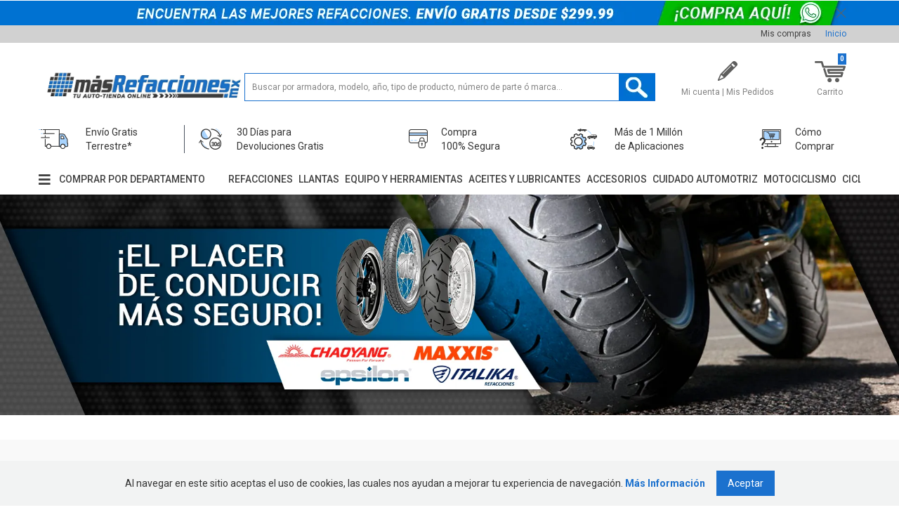

--- FILE ---
content_type: text/html; charset=utf-8
request_url: https://www.masrefacciones.mx/tienda-oficial-llantas-motocicletas?&utmi_p=_&utmi_pc=Html&utmi_cp=novo
body_size: 57514
content:
<!DOCTYPE html >
<html lang="pt-br" xmlns="http://www.w3.org/1999/xhtml" xmlns:vtex="http://www.vtex.com.br/2009/vtex-common" xmlns:vtex.cmc="http://www.vtex.com.br/2009/vtex-commerce">
  <head><meta name="language" content="es-MX" />
<meta name="country" content="MEX" />
<meta name="currency" content="$" />
<title>Tienda Oficial Llantas Motocicletas</title>
<meta name="description" content="Las mejores llantas de motocicletas las encontrarás aquí, Marcas reconocidas."><!-- ATENÇÃO, esse erro prejudica a performance do seu site, o conteudo de nome meta tag não foi renderizado por nao ser um XDocument válido, erro: - The 'meta' start tag on line 2 position 2 does not match the end tag of 'html'. Line 2, position 116.--><meta charset="UTF-8" /><meta name="theme-color" content="#1b71ce" /><meta name="viewport" content="width=device-width, initial-scale=1.0, maximum-scale=1.0, user-scalable=no" /><link rel="icon" href="//mastuning.vteximg.com.br/arquivos/favicon96.png?v=636808403611430000" type="image/png" /><link rel="shortcut icon" href="//mastuning.vteximg.com.br/arquivos/favicon96.png?v=636808403611430000" type="image/png" /><title>Tienda-oficial-llantas-motocicletas – masrefacciones</title><script type="text/javascript" language="javascript">var jscheckoutUrl = 'https://www.masrefacciones.mx/checkout/#/cart';var jscheckoutAddUrl = 'https://www.masrefacciones.mx/checkout/cart/add';var jscheckoutGiftListId = '';var jsnomeSite = 'mastuning';var jsnomeLoja = 'mastuning';var jssalesChannel = '1';var defaultStoreCurrency = '$';var localeInfo = {"CountryCode":"MEX","CultureCode":"es-MX","CurrencyLocale":{"RegionDisplayName":"Mexico","RegionName":"MX","RegionNativeName":"México","TwoLetterIsoRegionName":"MX","CurrencyEnglishName":"Mexican Peso","CurrencyNativeName":"Peso","CurrencySymbol":"$","ISOCurrencySymbol":"MXN","Locale":2058,"Format":{"CurrencyDecimalDigits":2,"CurrencyDecimalSeparator":".","CurrencyGroupSeparator":",","CurrencyGroupSize":3,"StartsWithCurrencySymbol":true},"FlagUrl":"http://www.geonames.org/flags/x/mx.gif"}};</script> 
<script type="text/javascript" language="javascript">vtxctx = {"searchTerm":"tienda-oficial-llantas-motocicletas","isOrder":"0","isCheck":"0","isCart":"0","actionType":"","actionValue":"","login":null,"url":"www.masrefacciones.mx","transurl":"www.masrefacciones.mx"};</script> 
<script language="javascript" src="https://mastuning.vteximg.com.br/scripts/mobile/mdetect.js?v=1.0.0.0"   type="text/javascript"></script>
<script language="javascript" src="https://mastuning.vteximg.com.br/scripts/mobile/mdetect2.js?v=1.0.0.0"   type="text/javascript"></script>
<script language="javascript" src="https://io.vtex.com.br/front-libs/jquery/1.8.3/jquery-1.8.3.min.js?v=1.0.0.0"   type="text/javascript"></script>
<script language="javascript" src="https://mastuning.vteximg.com.br/scripts/swfobject.js?v=1.0.0.0"   type="text/javascript"></script>
<script language="javascript" src="https://mastuning.vteximg.com.br/scripts/vtex.ajax.wait.js?v=1.0.0.0"   type="text/javascript"></script>
<script language="javascript" src="https://mastuning.vteximg.com.br/scripts/vtex.common.js?v=1.0.0.0"   type="text/javascript"></script>
<script language="javascript" src="https://vtex.vtexassets.com/_v/public/assets/v1/npm/@vtex/render-extension-loader@0.1.6/lib/render-extension-loader.js?v=1.0.0.0"   type="text/javascript"></script>
<script language="javascript" src="https://io.vtex.com.br/rc/rc.js?v=1.0.0.0"   type="text/javascript"></script>
<script language="javascript" src="https://activity-flow.vtex.com/af/af.js?v=1.0.0.0"   type="text/javascript"></script>
<script language="javascript" src="https://mastuning.vteximg.com.br/scripts/vtex.tagmanager.helper.js?v=1.0.0.0"   type="text/javascript"></script>
<script language="javascript" src="https://io.vtex.com.br/portal-ui/v1.21.0/scripts/vtex-events-all.min.js?v=1.0.0.0"   type="text/javascript"></script>
<script language="javascript" src="https://io.vtex.com.br/portal-ui/v1.21.0/scripts/vtex-analytics.js?v=1.0.0.0"   type="text/javascript"></script>
<script language="javascript" src="https://io.vtex.com.br/front-libs/front-i18n/0.7.2/vtex-i18n.min.js?v=1.0.0.0"   type="text/javascript"></script>
<script language="javascript" src="https://io.vtex.com.br/front-libs/front-utils/3.0.8/underscore-extensions.js?v=1.0.0.0"   type="text/javascript"></script>
<script language="javascript" src="https://mastuning.vteximg.com.br/scripts/currency-format.min.js?v=1.0.0.0"   type="text/javascript"></script>
<script language="javascript" src="https://io.vtex.com.br/front-libs/dustjs-linkedin/2.3.5/dust-core-2.3.5.min.js?v=1.0.0.0"   type="text/javascript"></script>
<script language="javascript" src="https://io.vtex.com.br/vtex.js/v2.13.1/vtex.min.js?v=1.0.0.0"   type="text/javascript"></script>
<script language="javascript" src="https://mastuning.vteximg.com.br/scripts/jquery.ui.core.js?v=1.0.0.0"   type="text/javascript"></script>
<script language="javascript" src="https://mastuning.vteximg.com.br/scripts/autocomplete/jquery.ui.widget.js?v=1.0.0.0"   type="text/javascript"></script>
<script language="javascript" src="https://mastuning.vteximg.com.br/scripts/autocomplete/jquery.ui.position.js?v=1.0.0.0"   type="text/javascript"></script>
<script language="javascript" src="https://mastuning.vteximg.com.br/scripts/autocomplete/jquery.ui.autocomplete.js?v=1.0.0.0"   type="text/javascript"></script>
<script language="javascript" src="https://mastuning.vteximg.com.br/scripts/vtex.commerce.search.js?v=1.0.0.0"   type="text/javascript"></script>
<script language="javascript" src="https://mastuning.vteximg.com.br/scripts/vtex.viewpart.fulltextsearchbox.js?v=1.0.0.0"   type="text/javascript"></script>
<link rel="stylesheet" href="/arquivos/css-js_searcher.css?v=12.02.25.1726" type="text/css" /><link rel="stylesheet" href="/arquivos/CSS.mas.lef.qd-bootstrap-common.css?v=20250113-1257" type="text/css" /><link rel="stylesheet" href="//cdn.quatrodigital.com/mastuning-arquivos/CSS.mas.lef.home.css" type="text/css" /><link rel="stylesheet" href="//cdn.quatrodigital.com/mastuning-arquivos/CSS.mas.lef.hotsite.css" type="text/css" /><link rel="stylesheet" href="//cdn.quatrodigital.com/mastuning-arquivos/select2.v4.min.css" /><link rel="stylesheet" href="//mastuning.vteximg.com.br/arquivos/style-float-button.css?v=638829463047870000" type="text/css" /><link href="//mastuning.vteximg.com.br/arquivos/style-anos-filtros-new.css?v=638829951739730000" rel="stylesheet" type="text/css" /><script>
  const dfLayerOptions = {
    installationId: '49e343c7-f4be-48c3-9cb3-b203a47996e0',
    zone: 'us1'
  };

  (function (l, a, y, e, r, s) {
    r = l.createElement(a); r.onload = e; r.async = 1; r.src = y;
    s = l.getElementsByTagName(a)[0]; s.parentNode.insertBefore(r, s);
  })(document, 'script', '//mastuning.vteximg.com.br/arquivos/loader.min.js?v=638158299675800000', function () {
    doofinderLoader.load(dfLayerOptions);
  });
</script><script src="https://mastuning.vteximg.com.br/arquivos/bootstrap.3.2.0.min.js?v=638158299674700000"></script><script src="https://mastuning.vteximg.com.br/arquivos/script-gui.js?v=638858004151900000"></script><script src="https://mastuning.vteximg.com.br/arquivos/JS.mas.lef.functions.base.js?v=25112025-1900" type="text/javascript"></script><script language="javascript">var ___scriptPathTransac = '';</script><script language="javascript">var ___scriptPath = '';</script><script src="https://cdn.quatrodigital.com/mastuning-arquivos/qd_selectsmartresearch2.js"></script>
<!-- Start - WebAnalyticsViewPart -->
<script> var defaultUtmFromFolder = '';</script>
<!-- CommerceContext.Current.VirtualFolder.Name: tienda-oficial-llantas-motocicletas -->

<script>
vtex.events.addData({"pageCategory":"tienda-oficial-llantas-motocicletas","pageDepartment":null,"pageUrl":"http://www.masrefacciones.mx/tienda-oficial-llantas-motocicletas?utmi_cp=novo","pageTitle":"Tienda-oficial-llantas-motocicletas – masrefacciones","skuStockOutFromShelf":[],"skuStockOutFromProductDetail":[],"shelfProductIds":[],"accountName":"mastuning","pageFacets":[]});
</script>

<script>
(function(w,d,s,l,i){w[l]=w[l]||[];w[l].push({'gtm.start':
                            new Date().getTime(),event:'gtm.js'});var f=d.getElementsByTagName(s)[0],
                            j=d.createElement(s),dl=l!='dataLayer'?'&l='+l:'';j.async=true;j.src=
                            '//www.googletagmanager.com/gtm.js?id='+i+dl;f.parentNode.insertBefore(j,f);
                            })(window,document,'script','dataLayer','GTM-KWJ6LQC');
</script>

<script>
var helper = new vtexTagManagerHelper('otherView'); helper.init();
</script>

<!-- End - WebAnalyticsViewPart -->
<link rel="canonical" href="https://www.masrefacciones.mx/tienda-oficial-llantas-motocicletas" /></head>
  <body class="hotsite"><div class="ajax-content-loader" rel="/no-cache/callcenter/disclaimer"></div><!-- Header -->
  <style>
    .top-bar-mobile {
        width: 100%;
        height: auto;
        position: relative;
        opacity: 0;
        display: none;
    }
    @media screen and (max-width:768px) {        
        .top-bar-mobile.is-active {
            opacity: 1;
            display: block;
        }
    }
    .top-bar-mobile a {
        width: 100%;
        height: 100%;
        display: block;
    }
    .top-bar-mobile img {
        width: 100%;
        object-fit: contain;
    }
    .close-top-bar {
        position: absolute;
        top: 0;
        left: 0;
        width: 30px;
        height: 100%;
        display: flex;
        justify-content: center;
        align-items: center;
    }
</style>
  <div class="top-bar-mobile">
    <div class="close-top-bar">
      <svg xmlns="http://www.w3.org/2000/svg" id="topbar-close-icon" viewBox="0 0 16 16" width="16" height="16">
        <path d="M9.06006 8L12.1501 4.91C12.4401 4.62 12.4401 4.14 12.1501 3.85C11.8601 3.56 11.3801 3.56 11.0901 3.85L8.00006  6.94L4.90006 3.84C4.61006 3.55 4.13006 3.55 3.84006 3.84C3.55006 4.13 3.55006 4.61 3.84006 4.9L6.94006 8L3.85006  11.09C3.56006 11.38 3.56006 11.86 3.85006 12.15C4.00006 12.3 4.19006 12.37 4.38006 12.37C4.57006 12.37 4.76006  12.3 4.91006 12.15L8.00006 9.06L11.0901 12.15C11.2401 12.3 11.4301 12.37 11.6201 12.37C11.8101 12.37 12.0001 12.3  12.1501 12.15C12.4401 11.86 12.4401 11.38 12.1501 11.09L9.06006 8Z" fill="#ffffff"></path>
      </svg>
    </div>
    <a href="https://reskyt.com/app/masrefacciones?campaign=cintillo_movil">
      <img src="/arquivos/CINTILLL-DESCARGA2_72x800.jpg?v=638259941407000000" />
    </a>
  </div>
  <script>
    $('.close-top-bar').on('click',function(e){
        e.preventDefault();
		$('.top-bar-mobile').fadeOut(500,function(){ $(this).removeClass('is-active'); });
        $.cookie('topBarMobile', 'noShow', { expires: 7 });
	});

	$.ajax({
		type: "GET",
		url: "/no-cache/profileSystem/getProfile",
		datatype: "json",
		success: function (data) {
			if (data.IsUserDefined === false) {
				//Show popup
				if( typeof $.cookie('topBarMobile') === 'undefined'){
					setTimeout(function(){
						$('.top-bar-mobile').addClass('is-active');
					}, 1000);
				}
			}
		},
	});
</script>
<head><script src="https://mastuning.vteximg.com.br/arquivos/script-gui-new.js?v=638858002377330000"></script><script src="https://mastuning.vteximg.com.br/arquivos/fix-filtro-top-5-new-6.js?v=638858816277830000"></script></head><header><div class="header-qd-v1-top-banner hidden-xs"><div class="container"><div class="row"><div class="col-xs-12"><div class="header-qd-v1-top-banner-close"></div></div></div></div><div class="box-banner"><a href="https://api.whatsapp.com/send/?phone=2221320923&text=Estoy+Interesado+en+las+promociones+y+necesito+ayuda&type=phone_number&app_absent=0"><img width="1920" height="35" id="ihttps://mastuning.vteximg.com.br/arquivos/ids/32553833/TOP_BANNER_02_ENERO_V.jpg?v=639029643473730000" alt="topBannerHeader" src="https://mastuning.vteximg.com.br/arquivos/ids/32553833/TOP_BANNER_02_ENERO_V.jpg?v=639029643473730000" complete="complete"/></a></div></div><div class="header-qd-v1-top-banner-mobile"><div class="container"><div class="row"><div class="col-xs-12"><div class="header-qd-v1-top-banner-close"></div></div></div></div></div><div class="float-bar-qd-v1 hidden-xs hidden-sm"><div class="header-qd-v1-content"><div class="container"><div class="row"><!-- brand --><div class="col-xs-12 col-md-4 col-lg-3"><a class="header-qd-v1-brand-link" href="/"><img src="https://mastuning.vteximg.com.br/arquivos/mz-logo-masrefacciones-improved.jpg?v=638138988859100000" alt="Más Refacciones" loading="lazy" /></a></div><!-- brand --><!-- Search bar --><div class="hidden-xs hidden-sm col-md-5 col-lg-6"><div class="header-qd-v1-search-wrap"><script type="text/javascript" language="javascript"> /*<![CDATA[*/ $(document).ready(function(){currentDept = '0'; enableFullTextSearchBox('ftBoxda40b59c9fe1430e923810f0c62bdba8', 'ftDeptda40b59c9fe1430e923810f0c62bdba8', 'ftIdxda40b59c9fe1430e923810f0c62bdba8', 'ftBtnda40b59c9fe1430e923810f0c62bdba8', '/SEARCHTERM','Buscar productos...' );}); /*]]>*/ </script><fieldset class="busca"><legend>Buscar</legend><label>Buscar</label><select id="ftDeptda40b59c9fe1430e923810f0c62bdba8"><option value="">Todo el sitio</option><option value="1">Osun</option><option value="9">Iluminación</option><option value="13">Motor</option><option value="5">Eléctrico</option><option value="14">Químicos</option><option value="17">Tren Motriz</option><option value="7">Escape</option><option value="6">Enfriamiento Calefacción</option><option value="15">Sensores Y Válvulas</option><option value="16">Suspensión Y Dirección</option><option value="8">Frenos</option><option value="12">Misceláneo / Herramientas</option><option value="2">Afinación</option><option value="3">Carburación</option><option value="4">Carrocería Y Colisión</option><option value="18">Iluminación Tecnolite</option><option value="19">Genérica</option><option value="20">Productos Nuevos</option><option value="110">Escafandras</option><option value="34">Farol</option><option value="97">Fragata</option><option value="1081005">Nuevo Nodo</option><option value="75">Módulos De Led</option><option value="114">Otros</option><option value="39">Proyector / Reflector</option><option value="53">Sub-Urbanos</option><option value="38">Wall-Washer</option><option value="706">Silenciador</option><option value="802">B</option><option value="823">Hydrovac</option><option value="81903">Juego De Clavos Para Zapata</option><option value="90">Apliques</option><option value="1647">Modulo Dirección Electroasistida</option><option value="1634">Tornillo</option><option value="2233">Llantas</option><option value="21">Quimicos / Aditivos</option><option value="10211">Lubricantes / Aceites</option><option value="10210">Quimicos / Aditivos</option><option value="23">Cuidado Automotriz</option><option value="14549">Kits</option><option value="15342">Accesorios Automotrices</option><option value="15530">Motocicletas</option><option value="15714">Equipo Y Herramienta</option></select><input type="hidden" id=ftIdxda40b59c9fe1430e923810f0c62bdba8 value="" /><input id="ftBoxda40b59c9fe1430e923810f0c62bdba8" class="fulltext-search-box" type="text" size="20" accesskey="b" /><input id="ftBtnda40b59c9fe1430e923810f0c62bdba8" type="button" value="Buscar" class="btn-buscar" /></fieldset></div></div><!-- Search bar --><!-- User links --><div class="hidden-xs hidden-sm col-md-3"><div class="header-qd-v1-action-links"><ul><li><a href="https://www.masrefacciones.mx/backoffice" target="_blank" class="micuenta-link"><span class="icon"></span><span>Mi cuenta | Mis Pedidos</span></a></li><li><div class="header-qd-v1-cart"><a class="header-qd-v1-cart-link qd_cart_auto" href="/checkout" title="Carrito"><span class="cart-icon"></span><span>Carrito</span><span class="qd_cart_qtt">--</span></a></div></li></ul></div></div><!-- User links --></div></div></div></div><div class="filter-bar-qd-v1 hidden-xs hidden-sm"><div class="filter-qd-v1-wrapper"><div class="container"><div class="row"><div class="col-xs-12"><div class="searchoptionswrapper"><a class="filter-qd-v1-products-button" href="#">Ver Productos</a></div><div class="filter-bar-qd-v1-close"></div></div></div></div><div class="filter-bar-qd-v1-close out-of-container"></div></div></div><div class="float-bar-qd-v1-mobile hide"><div class="header-qd-v1-content"><div class="container"><div class="row"><div class="col-xs-12"><div class="brand-wrapper-qd-v1"><!-- brand --><a class="header-qd-v1-brand-link" href="/"><img src="https://mastuning.vteximg.com.br/arquivos/mz-logo-masrefacciones-improved.jpg?v=638138988859100000" alt="Más Refacciones" loading="lazy" /></a><!-- brand --><!-- Search bar --><div class="header-qd-v1-search-wrap"><script type="text/javascript" language="javascript"> /*<![CDATA[*/ $(document).ready(function(){currentDept = '0'; enableFullTextSearchBox('ftBox5c924e511999466fa28c3b6032ad3a4e', 'ftDept5c924e511999466fa28c3b6032ad3a4e', 'ftIdx5c924e511999466fa28c3b6032ad3a4e', 'ftBtn5c924e511999466fa28c3b6032ad3a4e', '/SEARCHTERM','Buscar productos...' );}); /*]]>*/ </script><fieldset class="busca"><legend>Buscar</legend><label>Buscar</label><select id="ftDept5c924e511999466fa28c3b6032ad3a4e"><option value="">Todo el sitio</option><option value="1">Osun</option><option value="9">Iluminación</option><option value="13">Motor</option><option value="5">Eléctrico</option><option value="14">Químicos</option><option value="17">Tren Motriz</option><option value="7">Escape</option><option value="6">Enfriamiento Calefacción</option><option value="15">Sensores Y Válvulas</option><option value="16">Suspensión Y Dirección</option><option value="8">Frenos</option><option value="12">Misceláneo / Herramientas</option><option value="2">Afinación</option><option value="3">Carburación</option><option value="4">Carrocería Y Colisión</option><option value="18">Iluminación Tecnolite</option><option value="19">Genérica</option><option value="20">Productos Nuevos</option><option value="110">Escafandras</option><option value="34">Farol</option><option value="97">Fragata</option><option value="1081005">Nuevo Nodo</option><option value="75">Módulos De Led</option><option value="114">Otros</option><option value="39">Proyector / Reflector</option><option value="53">Sub-Urbanos</option><option value="38">Wall-Washer</option><option value="706">Silenciador</option><option value="802">B</option><option value="823">Hydrovac</option><option value="81903">Juego De Clavos Para Zapata</option><option value="90">Apliques</option><option value="1647">Modulo Dirección Electroasistida</option><option value="1634">Tornillo</option><option value="2233">Llantas</option><option value="21">Quimicos / Aditivos</option><option value="10211">Lubricantes / Aceites</option><option value="10210">Quimicos / Aditivos</option><option value="23">Cuidado Automotriz</option><option value="14549">Kits</option><option value="15342">Accesorios Automotrices</option><option value="15530">Motocicletas</option><option value="15714">Equipo Y Herramienta</option></select><input type="hidden" id=ftIdx5c924e511999466fa28c3b6032ad3a4e value="" /><input id="ftBox5c924e511999466fa28c3b6032ad3a4e" class="fulltext-search-box" type="text" size="20" accesskey="b" /><input id="ftBtn5c924e511999466fa28c3b6032ad3a4e" type="button" value="Buscar" class="btn-buscar" /></fieldset></div><!-- Search bar --></div></div></div></div></div></div><div class="header-qd-v1"><div class="header-qd-v1-top-bar hidden-xs hidden-sm"><div class="container"><div class="row"><div class="col-xs-12"><ul><li><a href="https://www.masrefacciones.mx/backoffice">Mis compras</a></li><li class="header-qd-v1-highlight-link"><a href="/">Inicio</a></li></ul></div></div></div></div><div class="float-bar-qd-v1-mobile header-qd-v1-mobile hide"><div class="header-qd-v1-content"><div class="container"><div class="row"><div class="col-12"><div class="brand-wrapper-qd-v1"><!-- brand --><a class="header-qd-v1-brand-link" href="/"><img src="https://mastuning.vteximg.com.br/arquivos/mz-logo-masrefacciones-improved.jpg?v=638138988859100000" alt="Más Refacciones" loading="lazy" /></a><!-- brand --><!-- Search bar --><div class="header-qd-v1-search-wrap"><script type="text/javascript" language="javascript"> /*<![CDATA[*/ $(document).ready(function(){currentDept = '0'; enableFullTextSearchBox('ftBox2738c505fb1c4da49962bd4fea306097', 'ftDept2738c505fb1c4da49962bd4fea306097', 'ftIdx2738c505fb1c4da49962bd4fea306097', 'ftBtn2738c505fb1c4da49962bd4fea306097', '/SEARCHTERM','Buscar productos...' );}); /*]]>*/ </script><fieldset class="busca"><legend>Buscar</legend><label>Buscar</label><select id="ftDept2738c505fb1c4da49962bd4fea306097"><option value="">Todo el sitio</option><option value="1">Osun</option><option value="9">Iluminación</option><option value="13">Motor</option><option value="5">Eléctrico</option><option value="14">Químicos</option><option value="17">Tren Motriz</option><option value="7">Escape</option><option value="6">Enfriamiento Calefacción</option><option value="15">Sensores Y Válvulas</option><option value="16">Suspensión Y Dirección</option><option value="8">Frenos</option><option value="12">Misceláneo / Herramientas</option><option value="2">Afinación</option><option value="3">Carburación</option><option value="4">Carrocería Y Colisión</option><option value="18">Iluminación Tecnolite</option><option value="19">Genérica</option><option value="20">Productos Nuevos</option><option value="110">Escafandras</option><option value="34">Farol</option><option value="97">Fragata</option><option value="1081005">Nuevo Nodo</option><option value="75">Módulos De Led</option><option value="114">Otros</option><option value="39">Proyector / Reflector</option><option value="53">Sub-Urbanos</option><option value="38">Wall-Washer</option><option value="706">Silenciador</option><option value="802">B</option><option value="823">Hydrovac</option><option value="81903">Juego De Clavos Para Zapata</option><option value="90">Apliques</option><option value="1647">Modulo Dirección Electroasistida</option><option value="1634">Tornillo</option><option value="2233">Llantas</option><option value="21">Quimicos / Aditivos</option><option value="10211">Lubricantes / Aceites</option><option value="10210">Quimicos / Aditivos</option><option value="23">Cuidado Automotriz</option><option value="14549">Kits</option><option value="15342">Accesorios Automotrices</option><option value="15530">Motocicletas</option><option value="15714">Equipo Y Herramienta</option></select><input type="hidden" id=ftIdx2738c505fb1c4da49962bd4fea306097 value="" /><input id="ftBox2738c505fb1c4da49962bd4fea306097" class="fulltext-search-box" type="text" size="20" accesskey="b" /><input id="ftBtn2738c505fb1c4da49962bd4fea306097" type="button" value="Buscar" class="btn-buscar" /></fieldset></div><!-- Search bar --></div></div></div></div></div></div><div class="header-qd-v1-content hidden-xs hidden-sm"><div class="container"><div class="row"><!-- brand --><div class="col-xs-12 col-md-4 col-lg-3"><a class="header-qd-v1-brand-link" href="/"><img src="https://mastuning.vteximg.com.br/arquivos/mz-logo-masrefacciones-improved.jpg?v=638138988859100000" alt="Más Refacciones" loading="lazy" /></a></div><!-- brand --><!-- Searcher. Begin --><div class="hidden-xs hidden-sm col-md-5 col-lg-6"><div class="header-qd-v1-search-wrap"><script type="text/javascript" language="javascript"> /*<![CDATA[*/ $(document).ready(function(){currentDept = '0'; enableFullTextSearchBox('ftBox98bb9696dfbd47dea77df60c23673744', 'ftDept98bb9696dfbd47dea77df60c23673744', 'ftIdx98bb9696dfbd47dea77df60c23673744', 'ftBtn98bb9696dfbd47dea77df60c23673744', '/SEARCHTERM','Buscar productos...' );}); /*]]>*/ </script><fieldset class="busca"><legend>Buscar</legend><label>Buscar</label><select id="ftDept98bb9696dfbd47dea77df60c23673744"><option value="">Todo el sitio</option><option value="1">Osun</option><option value="9">Iluminación</option><option value="13">Motor</option><option value="5">Eléctrico</option><option value="14">Químicos</option><option value="17">Tren Motriz</option><option value="7">Escape</option><option value="6">Enfriamiento Calefacción</option><option value="15">Sensores Y Válvulas</option><option value="16">Suspensión Y Dirección</option><option value="8">Frenos</option><option value="12">Misceláneo / Herramientas</option><option value="2">Afinación</option><option value="3">Carburación</option><option value="4">Carrocería Y Colisión</option><option value="18">Iluminación Tecnolite</option><option value="19">Genérica</option><option value="20">Productos Nuevos</option><option value="110">Escafandras</option><option value="34">Farol</option><option value="97">Fragata</option><option value="1081005">Nuevo Nodo</option><option value="75">Módulos De Led</option><option value="114">Otros</option><option value="39">Proyector / Reflector</option><option value="53">Sub-Urbanos</option><option value="38">Wall-Washer</option><option value="706">Silenciador</option><option value="802">B</option><option value="823">Hydrovac</option><option value="81903">Juego De Clavos Para Zapata</option><option value="90">Apliques</option><option value="1647">Modulo Dirección Electroasistida</option><option value="1634">Tornillo</option><option value="2233">Llantas</option><option value="21">Quimicos / Aditivos</option><option value="10211">Lubricantes / Aceites</option><option value="10210">Quimicos / Aditivos</option><option value="23">Cuidado Automotriz</option><option value="14549">Kits</option><option value="15342">Accesorios Automotrices</option><option value="15530">Motocicletas</option><option value="15714">Equipo Y Herramienta</option></select><input type="hidden" id=ftIdx98bb9696dfbd47dea77df60c23673744 value="" /><input id="ftBox98bb9696dfbd47dea77df60c23673744" class="fulltext-search-box" type="text" size="20" accesskey="b" /><input id="ftBtn98bb9696dfbd47dea77df60c23673744" type="button" value="Buscar" class="btn-buscar" /></fieldset></div></div><!-- Searcher. End --><!-- User links --><div class="hidden-xs hidden-sm col-md-3"><div class="header-qd-v1-action-links"><ul><li style="display: none;"><span class="garage-link"><span class="icon"></span><span>Garage</span></span></li><li><a href="https://www.masrefacciones.mx/backoffice" class="micuenta-link"><span class="icon"></span><span>Mi cuenta | Mis Pedidos</span></a></li><li><div class="header-qd-v1-cart header-qd-v1-cart-add"><a class="header-qd-v1-cart-link qd_cart_auto" href="/checkout" title="Carrito"><span class="cart-icon"></span><span>Carrito</span><span class="qd_cart_qtt">--</span></a></div></li></ul></div></div><!-- User links --></div><!-- Fixed action buttons --><ul class="fixed-buttons-qd-v1"><li><a class="header-qd-v1-amazing-menu-trigger" href="/busca" title="Abrir menu principal"><i class="fa fa-bars"></i></a></li><li><a class="header-qd-v1-action-search" href="/busca" title="Haga el click para ver los productos del carrito."><i class="fa fa-search"></i></a></li><li><a class="header-qd-v1-action-garage" href="/" title="garage"><span class="icon"></span></a></li><li class="fixed-buttons-qd-v1-cart-link"><a class="header-qd-v1-cart-link qd_cart_auto" href="/checkout" title="Haga el click para ver los productos del carrito."><i class="fa fa-shopping-cart"></i><span class="qd_cart_qtt">--</span></a></li></ul><!-- Fixed action buttons --></div></div><!-- Tip Bar --><div class="header-qd-v1-tipbar-wrapper hidden-xs hidden-sm"><div class="container"><div class="row"><div class="col-xs-12"><div class="tip-bar-qd-v1-full hidden-xs hidden-sm"><ul itemscope="itemscope" itemtype="http://schema.org/SiteNavigationElement">
  <li>
  <p class="qd_am_code qd-am-noTitle" data-qdam-key="noTitle" data-qdam-value="">&nbsp;</p>

  <ul>
    <li>
    <div class="qd_am_code qd-am-html" data-qdam-key="html"><a class="open-qd-v1-modal-brands" href="#" itemprop="url" title=""><img src="//mastuning.vteximg.com.br/arquivos/icon-tipbar-qd-v1.png?v=637535727725430000" alt="Más Refacciones Mx" loading="lazy" /></a></div>
    </li>
    <li><a class="open-qd-v1-modal-brands" href="#" itemprop="url" title="Envío Gratis  Terrestre*">Envío Gratis<br />
    Terrestre*</a>
    <ul class="qd-v1-text-reference hide">
      <li><strong>Envío Gratis Terrestre*</strong></li>
      <li>
      <p class="qd_am_text">Le ofrecemos Envío Gratis con servicio terrestre para sus compras mayores a $299.99 pesos en productos de la misma marca a través de estafeta</p>
      </li>
      <li><span class="qd_am_code qd-am-code" data-qdam-key="code"><img src="//mastuning.vteximg.com.br/arquivos/estafeta-logo-tipbar.png?v=636753815230400000" alt="Más Refacciones Mx" loading="lazy" /></span></li>
    </ul>
    </li>
  </ul>
  </li>
  <li>
  <p class="qd_am_code qd-am-noTitle" data-qdam-key="noTitle" data-qdam-value="">&nbsp;</p>

  <ul>
    <li>
    <div class="qd_am_code qd-am-html" data-qdam-key="html"><a class="open-qd-v1-modal-brands" href="#" itemprop="url" title=""><img src="//mastuning.vteximg.com.br/arquivos/icon-tipbar-qd-v3.png?v=637535727743500000" alt="Más Refacciones Mx" loading="lazy" /></a></div>
    </li>
    <li><a class="open-qd-v1-modal-brands" href="#" itemprop="url" title="30 Días para  Devoluciones Gratis">30 Días para<br />
    Devoluciones Gratis</a>
    <ul class="qd-v1-text-reference hide">
      <li><strong>30 Días para Devoluciones Gratis</strong></li>
      <li>Sus pedidos están respaldados por nuestra política de satisfacción total con 30 días para devoluciones.<br />
      Si el producto no fue compatible con su vehículo o simplemente no lo quiere podrá devolverlo &iexcl;sin costo alguno! <a href="https://www.masrefacciones.mx/politica-de-devoluciones" itemprop="url" title="Ver más">Ver más</a></li>
    </ul>
    </li>
  </ul>
  </li>
  <li>
  <p class="qd_am_code qd-am-noTitle" data-qdam-key="noTitle" data-qdam-value="">&nbsp;</p>

  <ul>
    <li>
    <div class="qd_am_code qd-am-html" data-qdam-key="html"><a class="open-qd-v1-modal-brands" href="#" itemprop="url" title=""><img src="//mastuning.vteximg.com.br/arquivos/icon-tipbar-qd-v4.png?v=637535727760930000" alt="Más Refacciones Mx" loading="lazy" /></a></div>
    </li>
    <li><a class="open-qd-v1-modal-brands" href="#" itemprop="url" title="Compra  100% Segura">Compra<br />
    100% Segura</a>
    <ul class="qd-v1-text-reference hide">
      <li><strong>Compra 100% Segura</strong></li>
      <li>
      <p class="qd_am_text">Protegemos su información y transacciones con compra segura PCI DSS.</p>
      </li>
    </ul>
    </li>
  </ul>
  </li>
  <li>
  <p class="qd_am_code qd-am-noTitle" data-qdam-key="noTitle" data-qdam-value="">&nbsp;</p>

  <ul>
    <li>
    <div class="qd_am_code qd-am-html" data-qdam-key="html"><a class="open-qd-v1-modal-brands" href="#" itemprop="url" title=""><img src="//mastuning.vteximg.com.br/arquivos/icon-tipbar-qd-v5.png?v=637535727771770000" alt="Más Refacciones Mx" loading="lazy" /></a></div>
    </li>
    <li><a class="open-qd-v1-modal-brands" href="#" itemprop="url" title="Más de 1 Millón  de Aplicaciones">Más de 1 Millón<br />
    de Aplicaciones</a>
    <ul class="qd-v1-text-reference hide">
      <li><strong>Más de 1 Millón de Aplicaciones</strong></li>
      <li>
      <p class="qd_am_text">Somos la refaccionaria virtual más grande de Latino América con más de 400,000 productos y más de un millón de aplicaciones con los más altos estándares de calidad a su disposición.</p>
      </li>
    </ul>
    </li>
  </ul>
  </li>
  <li>
  <p class="qd_am_code qd-am-noTitle" data-qdam-key="noTitle" data-qdam-value="">&nbsp;</p>

  <ul>
    <li>
    <div class="qd_am_code qd-am-html" data-qdam-key="html"><a class="open-qd-v1-modal-brands" href="#" itemprop="url" title=""><img src="//mastuning.vteximg.com.br/arquivos/icon-tipbar-qd-v6.png?v=637535727794530000" alt="Más Refacciones Mx" loading="lazy" /></a></div>
    </li>
    <li><a class="open-qd-v1-modal-brands" href="#" itemprop="url" title="Cómo Comprar">Cómo<br />
    Comprar</a>
    <ul class="qd-v1-text-reference hide">
      <li><strong>Cómo Comprar</strong></li>
      <li>
      <p class="qd_am_text">En másrefacciones.mx nos preocupamos por la mejor experiencia de compra en el menor tiempo posible. Si tiene dudas le invitamos a</p>
      <a href="//www.masrefacciones.mx/como-comprar?&amp;utmi_p=_politica-de-devoluciones&amp;utmi_pc=Html&amp;utmi_cp=content v2" itemprop="url" title="Ver más">Ver más</a></li>
    </ul>
    </li>
  </ul>
  </li>
</ul><!-- ATENÇÃO, esse erro prejudica a performance do seu site, o conteudo de nome Promesa de marca sin OSUN 03/07/2024 não foi renderizado por nao ser um XDocument válido, erro: - Reference to undeclared entity 'nbsp'. Line 3, position 83.--></div></div></div></div></div><!-- Tip Bar --><!-- Amazing Menu Desktop --><div class="hidden-xs hidden-sm"><div class="container"><div class="row"><div class="col-xs-12"><nav class="mz-amazing-menu-desktop">
  <style>
  @media only screen and (min-width: 600px) {

    li ul.llantas {
      height: 420px !important;
    }

    li ul.equipo {
      height: 310px !important;
    }

    li ul.aceites {
      height: 210px !important;
    }

    li ul.accesorios {
      height: 310px !important;
    }

    li ul.automotriz {
      height: 310px !important;
    }

    li ul.motociclismo {
      height: 310px !important;
    }

    li ul.ciclismo {
      height: 200px !important;
    }

    a.qd-am-level-4 {
      padding-top: 20px;
    }

    .mz-amazing-menu-desktop ul li a {
      padding-top: 20px;
      padding-left: 15px;
    }

    .mz-amazing-menu-desktop .departamento ul li a {
      padding-top: initial;
      padding-left: initial;
    }

  }
</style>
  <ul itemscope="itemscope" itemtype="http://schema.org/SiteNavigationElement">
    <li class="departamento">
      <a href="/todos-los-productos" title="Comprar por departamento" itemprop="url">Comprar por
      departamento</a>
      <ul>
        <li>
          <p class="qd_am_text">Carrocería y colisión</p>
          <ul>
            <li>
              <p class="qd_am_code qd-am-noTitle" data-qdam-key="noTitle" data-qdam-value=""></p>
              <ul>
                <li>
                  <a href="/carroceria-y-colision/defensa/defensa" title="Defensas" itemprop="url">Defensas</a>
                  <ul>
                    <li>
                      <a href="/carroceria-y-colision/defensa/defensa" title="Defensas" itemprop="url">Defensas</a>
                    </li>
                    <li>
                      <a href="/carroceria-y-colision/defensa/guia-defensa" title="Guías De Defensas" itemprop="url">Guías De Defensas</a>
                    </li>
                    <li>
                      <a href="/carroceria-y-colision/defensa/anti-impacto" title="Anti impactos" itemprop="url">Anti
                      impactos</a>
                    </li>
                    <li>
                      <a href="/carroceria-y-colision/defensa/hule-para-defensa" title="Hules Para Defensas" itemprop="url">Hules Para Defensas</a>
                    </li>
                    <li>
                      <a href="/carroceria-y-colision/defensa/brazo-defensa" title="Brazos para defensas" itemprop="url">Brazos para defensas</a>
                    </li>
                    <li>
                      <a href="/carroceria-y-colision/defensa/defensa" title="Ver Todo" itemprop="url">Ver Todo</a>
                    </li>
                  </ul>
                </li>
                <li>
                  <a href="/carroceria-y-colision/espejos-y-retrovisores/" title="Espejos y Retrovisores" itemprop="url">Espejos y Retrovisores</a>
                  <ul>
                    <li>
                      <a href="/carroceria-y-colision/espejos-y-retrovisores/espejo" title="Espejos" itemprop="url">Espejos</a>
                    </li>
                    <li>
                      <a href="/carroceria-y-colision/espejos-y-retrovisores/luna" title="Lunas" itemprop="url">Lunas</a>
                    </li>
                    <li>
                      <a href="/carroceria-y-colision/espejos-y-retrovisores/" title="Ver Todo" itemprop="url">Ver
                      Todo</a>
                    </li>
                  </ul>
                </li>
                <li>
                  <a href="/carroceria-y-colision/tolvas/" title="Tolvas" itemprop="url">Tolvas</a>
                  <ul>
                    <li>
                      <a href="/carroceria-y-colision/tolvas/tolva-lodera-salpicadera" title="Tolva/Lodera Salpicadera" itemprop="url">Tolva/Lodera Salpicadera</a>
                    </li>
                    <li>
                      <a href="/carroceria-y-colision/tolvas/tolva-motor" title="Tolvas de motor" itemprop="url">Tolvas
                      de motor</a>
                    </li>
                    <li>
                      <a href="/carroceria-y-colision/tolvas/tolva-de-radiador" title="Tolvas de radiador" itemprop="url">Tolvas de radiador</a>
                    </li>
                    <li>
                      <a href="/carroceria-y-colision/tolvas/tolva-interior-de-defensa" title="Tolvas de defensa" itemprop="url">Tolvas de defensa</a>
                    </li>
                    <li>
                      <a href="/carroceria-y-colision/tolvas/tolva-de-parabrisas" title="Tolvas de parabrisas" itemprop="url">Tolvas de parabrisas</a>
                    </li>
                    <li>
                      <a href="/carroceria-y-colision/tolvas/" title="Ver Todo" itemprop="url">Ver Todo</a>
                    </li>
                  </ul>
                </li>
                <li>
                  <a href="/carroceria-y-colision/parrillas/" title="Parrillas" itemprop="url">Parrillas</a>
                  <ul>
                    <li>
                      <a href="/carroceria-y-colision/parrillas/parrilla" title="Parrillas" itemprop="url">Parrillas</a>
                    </li>
                    <li>
                      <a href="/carroceria-y-colision/parrillas/moldura-de-parrilla" title="Molduras" itemprop="url">Molduras</a>
                    </li>
                    <li>
                      <a href="/carroceria-y-colision/parrillas/marco-de-parrilla?PS=18" title="Marcos" itemprop="url">Marcos</a>
                    </li>
                    <li>
                      <a href="/carroceria-y-colision/parrillas/" title="Ver Todo" itemprop="url">Ver Todo</a>
                    </li>
                  </ul>
                </li>
                <li>
                  <a href="/carroceria-y-colision/salpicaderas/" title="Salpicaderas" itemprop="url">Salpicaderas</a>
                  <ul>
                    <li>
                      <a href="/carroceria-y-colision/salpicaderas/salpicadera" title="Salpicaderas" itemprop="url">Salpicaderas</a>
                    </li>
                    <li>
                      <a href="/carroceria-y-colision/salpicaderas/brazo-salpicadera" title="Brazos de salpicaderas" itemprop="url">Brazos de salpicaderas</a>
                    </li>
                    <li>
                      <a href="/carroceria-y-colision/salpicaderas/" title="Ver Todo" itemprop="url">Ver Todo</a>
                    </li>
                  </ul>
                </li>
                <li>
                  <a href="/carroceria-y-colision/cofre/" title="Cofres" itemprop="url">Cofres</a>
                  <ul>
                    <li>
                      <a href="/carroceria-y-colision/cofre/cofre" title="Cofres" itemprop="url">Cofres</a>
                    </li>
                    <li>
                      <a href="/carroceria-y-colision/cofre/bisagra-para-cofre" title="Bisagras para cofre" itemprop="url">Bisagras para cofre</a>
                    </li>
                    <li>
                      <a href="/carroceria-y-colision/cofre/moldura-cofre" title="Molduras para cofre" itemprop="url">Molduras para cofre</a>
                    </li>
                    <li>
                      <a href="/carroceria-y-colision/cofre/chapa-para-cofre" title="Chapas para cofre" itemprop="url">Chapas para cofre</a>
                    </li>
                    <li>
                      <a href="/carroceria-y-colision/cofre/chicote-de-cofre" title="Chicotes de cofre" itemprop="url">Chicotes de cofre</a>
                    </li>
                    <li>
                      <a href="/carroceria-y-colision/cofre/" title="Ver Todo" itemprop="url">Ver Todo</a>
                    </li>
                  </ul>
                </li>
                <li>
                  <a href="/carroceria-y-colision/rejillas/" title="Rejillas" itemprop="url">Rejillas</a>
                  <ul>
                    <li>
                      <a href="/carroceria-y-colision/rejillas/rejilla-defensa" title="Rejillas de defensa" itemprop="url">Rejillas de defensa</a>
                    </li>
                    <li>
                      <a href="/carroceria-y-colision/rejillas/moldura-rejilla" title="Molduras Rejillas" itemprop="url">Molduras Rejillas</a>
                    </li>
                    <li>
                      <a href="/carroceria-y-colision/rejillas/rejilla-tablero" title="Rejillas interiores" itemprop="url">Rejillas interiores</a>
                    </li>
                    <li>
                      <a href="/carroceria-y-colision/rejillas/" title="Ver Todo" itemprop="url">Ver Todo</a>
                    </li>
                  </ul>
                </li>
                <li>
                  <a href="/carroceria-y-colision/manijas/" title="Manijas" itemprop="url">Manijas</a>
                  <ul>
                    <li>
                      <a href="/carroceria-y-colision/manijas/manija-puerta-exterior" title="Manija de puerta exterior" itemprop="url">Manija de puerta exterior</a>
                    </li>
                    <li>
                      <a href="/carroceria-y-colision/manijas/manija-puerta-interior" title="Manija de puerta Interior" itemprop="url">Manija de puerta Interior</a>
                    </li>
                    <li>
                      <a href="carroceria-y-colision/manijas/manija-tapa-batea" title="Manija de Tapa de Batea" itemprop="url">Manija de Tapa de Batea</a>
                    </li>
                    <li>
                      <a href="" title="Manija de elevador de cristal" itemprop="url">Manija de elevador de cristal</a>
                    </li>
                    <li>
                      <a href="/carroceria-y-colision/manijas/manija-5a-puerta" title="Manija de 5ta puerta" itemprop="url">Manija de 5ta puerta</a>
                    </li>
                    <li>
                      <a href="/carroceria-y-colision/manijas/" title="Ver Todo" itemprop="url">Ver Todo</a>
                    </li>
                  </ul>
                </li>
              </ul>
            </li>
          </ul>
        </li>
        <li>
          <p class="qd_am_text">Iluminación</p>
          <ul>
            <li>
              <p class="qd_am_code qd-am-noTitle" data-qdam-key="noTitle" data-qdam-value=""></p>
              <ul>
                <li>
                  <a href="/iluminacion/faro" title="Faros" itemprop="url">Faros</a>
                  <ul>
                    <li>
                      <a href="/iluminacion/faro" title="Ver Todo" itemprop="url">Ver Todo</a>
                    </li>
                  </ul>
                </li>
                <li>
                  <a href="/iluminacion/calavera" title="Calaveras" itemprop="url">Calaveras</a>
                  <ul>
                    <li>
                      <a href="/iluminacion/calavera" title="Ver Todo" itemprop="url">Ver Todo</a>
                    </li>
                  </ul>
                </li>
                <li>
                  <a href="/iluminacion/cuarto" title="Cuartos" itemprop="url">Cuartos</a>
                  <ul>
                    <li>
                      <a href="/iluminacion/cuarto" title="Ver Todo" itemprop="url">Ver Todo</a>
                    </li>
                  </ul>
                </li>
                <li>
                  <a href="/iluminacion/faro-para-niebla" title="Faros para niebla" itemprop="url">Faros para niebla</a>
                  <ul>
                    <li>
                      <a href="/iluminacion/faro-para-niebla" title="Ver Todo" itemprop="url">Ver Todo</a>
                    </li>
                  </ul>
                </li>
                <li>
                  <a href="/iluminacion/bisel" title="Biseles para faros" itemprop="url">Biseles para faros</a>
                  <ul>
                    <li>
                      <a href="/iluminacion/bisel" title="Ver Todo" itemprop="url">Ver Todo</a>
                    </li>
                  </ul>
                </li>
              </ul>
            </li>
          </ul>
        </li>
        <li>
          <p class="qd_am_text">Llantas</p>
          <ul>
            <li>
              <p class="qd_am_code qd-am-noTitle" data-qdam-key="noTitle" data-qdam-value=""></p>
              <ul>
                <li>
                  <a href="/tienda-oficial-llantas" title="Autos y Camionetas" itemprop="url">Autos y Camionetas</a>
                  <ul>
                    <li>
                      <a href="/tienda-oficial-llantas" title="Ver Todo" itemprop="url">Ver Todo</a>
                    </li>
                  </ul>
                </li>
                <li>
                  <a href="/llantas/atv---utv" title="ATV/UTV" itemprop="url">ATV/UTV</a>
                  <ul>
                    <li>
                      <a href="/llantas/atv---utv" title="Ver Todo" itemprop="url">Ver Todo</a>
                    </li>
                  </ul>
                </li>
                <li>
                  <a href="/tienda-oficial-llantas-motocicletas" title="Motocicleta" itemprop="url">Motocicleta</a>
                  <ul>
                    <li>
                      <a href="/tienda-oficial-llantas-motocicletas" title="Ver Todo" itemprop="url">Ver Todo</a>
                    </li>
                  </ul>
                </li>
                <li>
                  <a href="/llantas/camion" title="Camión" itemprop="url">Camión</a>
                  <ul>
                    <li>
                      <a href="/llantas/camion" title="Ver Todo" itemprop="url">Ver Todo</a>
                    </li>
                  </ul>
                </li>
              </ul>
            </li>
          </ul>
        </li>
        <li>
          <p class="qd_am_text">Suspensión y dirección</p>
          <ul>
            <li>
              <p class="qd_am_code qd-am-noTitle" data-qdam-key="noTitle" data-qdam-value=""></p>
              <ul>
                <li>
                  <a href="/suspension-y-direccion/amortiguador/" title="Amortiguadores" itemprop="url">Amortiguadores</a>
                  <ul>
                    <li>
                      <a href="/suspension-y-direccion/amortiguador/amortiguador-gas" title="Amortiguadores de gas" itemprop="url">Amortiguadores de gas</a>
                    </li>
                    <li>
                      <a href="/suspension-y-direccion/amortiguador/amortiguador-hidraulico" title="Amortiguadores hidráulicos" itemprop="url">Amortiguadores hidráulicos</a>
                    </li>
                    <li>
                      <a href="/suspension-y-direccion/amortiguador/amortiguador-direccion" title="Amortiguadores de dirección" itemprop="url">Amortiguadores de dirección</a>
                    </li>
                    <li>
                      <a href="/suspension-y-direccion/amortiguador/ensamble-de-strut-y-resorte" title="Ensambles de Strut y resorte" itemprop="url">Ensambles de Strut y resorte</a>
                    </li>
                    <li>
                      <a href="/suspension-y-direccion/amortiguador/amortiguador-electronico" title="Amortiguadores electrónicos" itemprop="url">Amortiguadores electrónicos</a>
                    </li>
                    <li>
                      <a href="/suspension-y-direccion/amortiguador/" title="Ver Todo" itemprop="url">Ver Todo</a>
                    </li>
                  </ul>
                </li>
                <li>
                  <a href="/suspension-y-direccion/bases-amortiguador" title="Bases de amortiguador" itemprop="url">Bases de amortiguador</a>
                  <ul>
                    <li>
                      <a href="/suspension-y-direccion/bases-amortiguador/base-amortiguador" title="Base Amortiguador" itemprop="url">Bases Amortiguador</a>
                    </li>
                    <li>
                      <a href="/suspension-y-direccion/bases-amortiguador/base-amortiguador-y-balero" title="Base Amortiguador Y Balero" itemprop="url">Bases Amortiguador Y Balero</a>
                    </li>
                    <li>
                      <a href="/suspension-y-direccion/bases-amortiguador" title="Ver Todo" itemprop="url">Ver Todo</a>
                    </li>
                  </ul>
                </li>
                <li>
                  <a href="/suspension-y-direccion/horquillas-de-suspension" title="Horquillas" itemprop="url">Horquillas</a>
                  <ul>
                    <li>
                      <a href="/suspension-y-direccion/horquillas-de-suspension/barra-de-horquilla" title="Barra de Horquilla" itemprop="url">Barra de Horquilla</a>
                    </li>
                    <li>
                      <a href="/suspension-y-direccion/horquillas-de-suspension/horquilla" title="Horquilla" itemprop="url">Horquilla</a>
                    </li>
                    <li>
                      <a href="/suspension-y-direccion/horquillas-de-suspension/horquilla-recta" title="Horquilla Recta" itemprop="url">Horquilla Recta</a>
                    </li>
                    <li>
                      <a href="/suspension-y-direccion/horquillas-de-suspension" title="Ver Todo" itemprop="url">Ver
                      Todo</a>
                    </li>
                  </ul>
                </li>
                <li>
                  <a href="/suspension-y-direccion/cajas-estandar-hidraulica" title="Cajas y cremalleras de dirección" itemprop="url">Cajas y cremalleras de dirección</a>
                  <ul>
                    <li>
                      <a href="/suspension-y-direccion/cajas-estandar-hidraulica/cremallera-hidraulica" title="Cremalleras hidráulicas" itemprop="url">Cremalleras hidráulicas</a>
                    </li>
                    <li>
                      <a href="/suspension-y-direccion/cajas-estandar-hidraulica/cremallera-mecanica" title="Cremalleras mecánicas" itemprop="url">Cremalleras mecánicas</a>
                    </li>
                    <li>
                      <a href="/suspension-y-direccion/cajas-estandar-hidraulica/cremallera-electroasistida" title="Cremalleras electroasistidas" itemprop="url">Cremalleras electroasistidas</a>
                    </li>
                    <li>
                      <a href="/suspension-y-direccion/cajas-estandar-hidraulica/caja-de-direccion-hidraulica" title="Cajas de dirección hidráulicas" itemprop="url">Cajas de dirección hidráulicas</a>
                    </li>
                    <li>
                      <a href="/suspension-y-direccion/cajas-estandar-hidraulica/caja-de-direccion-estandar" title="Cajas de dirección estandar" itemprop="url">Cajas de dirección estandar</a>
                    </li>
                    <li>
                      <a href="/suspension-y-direccion/cajas-estandar-hidraulica" title="Ver Todo" itemprop="url">Ver
                      Todo</a>
                    </li>
                  </ul>
                </li>
                <li>
                  <a href="/suspension-y-direccion/bujes/buje-horquilla" title="Bujes" itemprop="url">Bujes</a>
                  <ul>
                    <li>
                      <a href="/suspension-y-direccion/bujes/buje-horquilla" title="Bujes de horquilla" itemprop="url">Bujes de horquilla</a>
                    </li>
                    <li>
                      <a href="/suspension-y-direccion/bujes/buje-eje" title="Bujes de Eje" itemprop="url">Bujes de
                      Eje</a>
                    </li>
                    <li>
                      <a href="/suspension-y-direccion/bujes/buje-amortiguador" title="Buje Amortiguador" itemprop="url">Buje Amortiguador</a>
                    </li>
                    <li>
                      <a href="/suspension-y-direccion/bujes/buje-anterior" title="Buje Anterior" itemprop="url">Buje
                      Anterior</a>
                    </li>
                    <li>
                      <a href="/suspension-y-direccion/bujes/buje-balero" title="Buje Balero" itemprop="url">Buje
                      Balero</a>
                    </li>
                    <li>
                      <a href="/suspension-y-direccion/bujes/buje-balero-chico" title="Buje Balero Chico" itemprop="url">Buje Balero Chico</a>
                    </li>
                    <li>
                      <a href="/suspension-y-direccion/bujes/buje-balero-grande" title="Buje Balero Grande" itemprop="url">Buje Balero Grande</a>
                    </li>
                    <li>
                      <a href="/suspension-y-direccion/bujes/buje-barra-estabilizadora" title="Buje Barra Estabilizadora" itemprop="url">Buje Barra Estabilizadora</a>
                    </li>
                    <li>
                      <a href="/suspension-y-direccion/bujes/buje-barra-tensora" title="Buje Barra Tensora" itemprop="url">Buje Barra Tensora</a>
                    </li>
                    <li>
                      <a href="/suspension-y-direccion/bujes/buje-brazo-auxiliar" title="Buje Brazo Auxiliar" itemprop="url">Buje Brazo Auxiliar</a>
                    </li>
                    <li>
                      <a href="/suspension-y-direccion/bujes/buje-brazo-compensador" title="Buje Brazo Compensador" itemprop="url">Buje Brazo Compensador</a>
                    </li>
                    <li>
                      <a href="/suspension-y-direccion/bujes/buje-caja-direccion" title="Buje Caja Dirección" itemprop="url">Buje Caja Dirección</a>
                    </li>
                    <li>
                      <a href="/suspension-y-direccion/bujes/buje-chasis" title="Buje Chasis" itemprop="url">Buje
                      Chasis</a>
                    </li>
                    <li>
                      <a href="/suspension-y-direccion/bujes/buje-chico" title="Buje Chico" itemprop="url">Buje
                      Chico</a>
                    </li>
                    <li>
                      <a href="/suspension-y-direccion/bujes/buje-cremallera-direccion" title="Buje Cremallera Dirección" itemprop="url">Buje Cremallera Dirección</a>
                    </li>
                    <li>
                      <a href="/suspension-y-direccion/bujes/buje-direccion" title="Buje Dirección" itemprop="url">Buje
                      Dirección</a>
                    </li>
                    <li>
                      <a href="/suspension-y-direccion/bujes/buje-eje" title="Buje Eje" itemprop="url">Buje Eje</a>
                    </li>
                    <li>
                      <a href="/suspension-y-direccion/bujes/buje-eje-trasero" title="Buje Eje Trasero" itemprop="url">Buje Eje Trasero</a>
                    </li>
                    <li>
                      <a href="/suspension-y-direccion/bujes/buje-horquilla" title="Ver Todo" itemprop="url">Ver
                      Todo</a>
                    </li>
                  </ul>
                </li>
                <li>
                  <a href="/suspension-y-direccion/bieletas-y-terminales" title="Terminales de dirección" itemprop="url">Terminales de dirección</a>
                  <ul>
                    <li>
                      <a href="/suspension-y-direccion/bieletas-y-terminales/terminal-direccion" title="Terminal Dirección" itemprop="url">Terminales Dirección</a>
                    </li>
                    <li>
                      <a href="/suspension-y-direccion/bieletas-y-terminales/terminal-exterior" title="Terminal Exterior" itemprop="url">Terminales Exterior</a>
                    </li>
                    <li>
                      <a href="/suspension-y-direccion/bieletas-y-terminales/terminal-exterior-hidraulica" title="Terminal Exterior Hidráulica" itemprop="url">TerminalesExterior Hidráulica</a>
                    </li>
                    <li>
                      <a href="/suspension-y-direccion/bieletas-y-terminales/terminal-larga" title="160812 - Terminal Larga" itemprop="url">Terminales Larga</a>
                    </li>
                    <li>
                      <a href="/suspension-y-direccion/bieletas-y-terminales/terminal-exterior-larga" title="Terminal Exterior Larga" itemprop="url">Terminales Exterior Larga</a>
                    </li>
                    <li>
                      <a href="/suspension-y-direccion/bieletas-y-terminales/terminal-corta" title="Terminal Corta" itemprop="url">Terminales Corta</a>
                    </li>
                    <li>
                      <a href="/suspension-y-direccion/bieletas-y-terminales/terminal-interior" title="Terminal Interior" itemprop="url">Terminales Interior</a>
                    </li>
                    <li>
                      <a href="/suspension-y-direccion/bieletas-y-terminales/terminal-interior-cuerda?PS=18" title="Terminal Interior Cuerda" itemprop="url">Terminales Interior Cuerda</a>
                    </li>
                    <li>
                      <a href="/suspension-y-direccion/bieletas-y-terminales/terminal-interior-estandard" title="Terminal Interior Estándard" itemprop="url">Terminales Interior Estándard</a>
                    </li>
                    <li>
                      <a href="/suspension-y-direccion/bieletas-y-terminales" title="Ver Todo" itemprop="url">Ver
                      Todo</a>
                    </li>
                  </ul>
                </li>
                <li>
                  <a href="/suspension-y-direccion/rotula" title="Rótulas" itemprop="url">Rótulas</a>
                  <ul>
                    <li>
                      <a href="/suspension-y-direccion/rotula" title="Ver Todo" itemprop="url">Ver Todo</a>
                    </li>
                  </ul>
                </li>
                <li>
                  <a href="/suspension-y-direccion/resorte-de-suspension" title="Resorte De Suspensión" itemprop="url">Resortes De Suspensión</a>
                  <ul>
                    <li>
                      <a href="/suspension-y-direccion/resorte-de-suspension" title="Ver Todo" itemprop="url">Ver
                      Todo</a>
                    </li>
                  </ul>
                </li>
              </ul>
            </li>
          </ul>
        </li>
        <li>
          <p class="qd_am_text">Enfriamiento y calefacción</p>
          <ul>
            <li>
              <p class="qd_am_code qd-am-noTitle" data-qdam-key="noTitle" data-qdam-value=""></p>
              <ul>
                <li>
                  <a href="/enfriamiento-calefaccion/radiadores" title="Radiadores" itemprop="url">Radiadores</a>
                  <ul>
                    <li>
                      <a href="/enfriamiento-calefaccion/radiadores/radiador-de-agua" title="Radiadores de agua" itemprop="url">Radiadores de agua</a>
                    </li>
                    <li>
                      <a href="/enfriamiento-calefaccion" title="Ver Todo" itemprop="url">Ver Todo</a>
                    </li>
                  </ul>
                </li>
                <li>
                  <a href="/enfriamiento-calefaccion/depositos" title="Depósitos de anticongelante" itemprop="url">Depósitos de anticongelante</a>
                  <ul>
                    <li>
                      <a href="/enfriamiento-calefaccion/depositos/bulbo-de-deposito-de-anticongelante" title="Ver Todo" itemprop="url">Ver Todo</a>
                    </li>
                  </ul>
                </li>
                <li>
                  <a href="/enfriamiento-calefaccion/motoventiladores" title="Motoventiladores" itemprop="url">Motoventiladores</a>
                  <ul>
                    <li>
                      <a href="/enfriamiento-calefaccion/motoventiladores/bulbo-para-motoventilador" title="Bulbo Para Motoventilador" itemprop="url">Bulbo Para Motoventilador</a>
                    </li>
                    <li>
                      <a href="/enfriamiento-calefaccion/motoventiladores/motoventilador" title="Motoventilador" itemprop="url">Motoventilador</a>
                    </li>
                    <li>
                      <a href="/enfriamiento-calefaccion/motoventiladores" title="Ver Todo" itemprop="url">Ver Todo</a>
                    </li>
                  </ul>
                </li>
                <li>
                  <a href="/enfriamiento-calefaccion/toma-de-agua" title="Tomas de agua" itemprop="url">Tomas de
                  agua</a>
                  <ul>
                    <li>
                      <a href="" title="Ver Todo" itemprop="url">Ver Todo</a>
                    </li>
                  </ul>
                </li>
                <li>
                  <a href="/enfriamiento-calefaccion/toma-de-agua-con-termostato" title="Tomas de agua con termostato" itemprop="url">Tomas de agua con termostato</a>
                  <ul>
                    <li>
                      <a href="/enfriamiento-calefaccion/toma-de-agua-con-termostato" title="Ver Todo" itemprop="url">Ver Todo</a>
                    </li>
                  </ul>
                </li>
                <li>
                  <a href="/enfriamiento-calefaccion/tubo-de-enfriamiento" title="Tubos de enfriamiento" itemprop="url">Tubos de enfriamiento</a>
                  <ul>
                    <li>
                      <a href="/enfriamiento-calefaccion/tubo-de-enfriamiento" title="Ver Todo" itemprop="url">Ver
                      Todo</a>
                    </li>
                  </ul>
                </li>
                <li>
                  <a href="/enfriamiento-calefaccion/bomba-de-agua/bomba-de-agua" title="Bombas de agua" itemprop="url">Bombas de agua</a>
                  <ul>
                    <li>
                      <a href="/enfriamiento-calefaccion/bomba-de-agua/bomba-de-agua" title="Ver Todo" itemprop="url">Ver Todo</a>
                    </li>
                  </ul>
                </li>
                <li>
                  <a href="/enfriamiento-calefaccion/fan-clutch/fan-clutch" title="Fan Clutch" itemprop="url">Fan
                  Clutch</a>
                  <ul>
                    <li>
                      <a href="/enfriamiento-calefaccion/fan-clutch/fan-clutch" title="Ver Todo" itemprop="url">Ver
                      Todo</a>
                    </li>
                  </ul>
                </li>
                <li>
                  <a href="/enfriamiento-calefaccion/manguera" title="Mangueras de enfriamiento" itemprop="url">Mangueras de enfriamiento</a>
                  <ul>
                    <li>
                      <a href="/enfriamiento-calefaccion/manguera/manguera-de-radiador-inferior" title="Manguera Inferior" itemprop="url">Mangueras de radiador Inferior</a>
                    </li>
                    <li>
                      <a href="/enfriamiento-calefaccion/manguera/manguera-de-radiador-superior" title="Manguera Superior" itemprop="url">Mangueras de radiador Superior</a>
                    </li>
                    <li>
                      <a href="/enfriamiento-calefaccion/manguera/manguera-de-calefaccion" title="Mangueras de calefacción" itemprop="url">Mangueras de calefacción</a>
                    </li>
                    <li>
                      <a href="/enfriamiento-calefaccion/manguera/manguera-de-radiador-de-paso" title="Manguera de paso" itemprop="url">Mangueras de paso</a>
                    </li>
                    <li>
                      <a href="/enfriamiento-calefaccion/manguera" title="Ver Todo" itemprop="url">Ver Todo</a>
                    </li>
                  </ul>
                </li>
              </ul>
            </li>
          </ul>
        </li>
        <li>
          <p class="qd_am_text">Electrico</p>
          <ul>
            <li>
              <p class="qd_am_code qd-am-noTitle" data-qdam-key="noTitle" data-qdam-value=""></p>
              <ul>
                <li>
                  <a href="/electrico/bomba-de-combustible---bomba-gasolina" title="Bombas de combustible" itemprop="url">Bombas de combustible</a>
                  <ul>
                    <li>
                      <a href="/electrico/bomba-de-combustible---bomba-gasolina/modulo-bomba-de-combustible" title="Bombas de combustible completas" itemprop="url">Kit bombda de gasolina</a>
                    </li>
                    <li>
                      <a href="/electrico/bomba-de-combustible---bomba-gasolina/repuesto-bomba-de-combustible" title="Repuestos Bomba De Combustible" itemprop="url">Repuestos Bomba De Combustible</a>
                    </li>
                    <li>
                      <a href="/electrico/bomba-de-combustible---bomba-gasolina/medio-modulo-de-bomba-para-combustible" title="Medias bombas de combustible" itemprop="url">Medio módulo para bombas de combustible</a>
                    </li>
                    <li>
                      <a href="/electrico/bomba-de-combustible---bomba-gasolina" title="Ver Todo" itemprop="url">Ver
                      Todo</a>
                    </li>
                  </ul>
                </li>
                <li>
                  <a href="/electrico/bobina-de-encendido/bobina-seca" title="Bobinas de ignición" itemprop="url">Bobinas de ignición</a>
                  <ul>
                    <li>
                      <a href="/electrico/bobina-de-encendido/bobina-seca" title="Ver Todo" itemprop="url">Ver Todo</a>
                    </li>
                  </ul>
                </li>
                <li>
                  <a href="/electrico/distribuidor-de-encendido" title="Distribuidores de ignición" itemprop="url">Distribuidores de ignición</a>
                  <ul>
                    <li>
                      <a href="/electrico/distribuidor-de-encendido/distribuidor" title="Distribuidores de ignición" itemprop="url">Distribuidores de ignición</a>
                    </li>
                    <li>
                      <a href="/electrico/distribuidor-de-encendido/rotor-de-encendido" title="Rotores de ignición" itemprop="url">Rotores de ignición</a>
                    </li>
                    <li>
                      <a href="/electrico/distribuidor-de-encendido/tapa-de-distribuidor" title="Tapas de distribuidor" itemprop="url">Tapas de distribuidor</a>
                    </li>
                    <li>
                      <a href="/electrico/distribuidor-de-encendido" title="Ver Todo" itemprop="url">Ver Todo</a>
                    </li>
                  </ul>
                </li>
                <li>
                  <a href="/electrico/motor-limpiaparabrisas/motor-limpiaparabrisas" title="Motores de limpiaparabrisas" itemprop="url">Motores de limpiaparabrisas</a>
                  <ul>
                    <li>
                      <a href="/electrico/motor-limpiaparabrisas/motor-limpiaparabrisas" title="Ver Todo" itemprop="url">Ver Todo</a>
                    </li>
                  </ul>
                </li>
                <li>
                  <a href="/electrico/marcha/marcha" title="Marchas" itemprop="url">Marchas</a>
                  <ul>
                    <li>
                      <a href="/electrico/marcha/marcha" title="Ver Todo" itemprop="url">Ver Todo</a>
                    </li>
                  </ul>
                </li>
                <li>
                  <a href="/electrico/alternador/alternador" title="Alternadores" itemprop="url">Alternadores</a>
                  <ul>
                    <li>
                      <a href="/electrico/alternador/alternador" title="Ver Todo" itemprop="url">Ver Todo</a>
                    </li>
                  </ul>
                </li>
              </ul>
            </li>
          </ul>
        </li>
        <li>
          <p class="qd_am_text">Frenos</p>
          <ul>
            <li>
              <p class="qd_am_code qd-am-noTitle" data-qdam-key="noTitle" data-qdam-value=""></p>
              <ul>
                <li>
                  <a href="/frenos/balatas" title="Balatas y zapatas" itemprop="url">Balatas y zapatas</a>
                  <ul>
                    <li>
                      <a href="/frenos/balatas/balatas-bajos-metales" title="Balatas Bajos Metales" itemprop="url">Balatas Bajos Metales</a>
                    </li>
                    <li>
                      <a href="/frenos/balatas/balatas-de-tambor" title="Balatas De Tambor" itemprop="url">Balatas De
                      Tambor</a>
                    </li>
                    <li>
                      <a href="/frenos/balatas/balatas-ceramicas" title="Balatas Ceramicas" itemprop="url">Balatas
                      Ceramicas</a>
                    </li>
                    <li>
                      <a href="" title="Balatas Híbridas" itemprop="url">Balatas Híbridas</a>
                    </li>
                    <li>
                      <a href="" title="Balatas OE" itemprop="url">Balatas OE</a>
                    </li>
                    <li>
                      <a href="/frenos/balatas/balatas-organica" title="Balatas Orgánica" itemprop="url">Balatas
                      Orgánica</a>
                    </li>
                    <li>
                      <a href="/frenos/balatas/balatas-rs-sport" title="Balatas RS Sport" itemprop="url">Balatas RS
                      Sport</a>
                    </li>
                    <li>
                      <a href="/frenos/balatas/balatas-semimetalicas" title="Balatas Semimetalicas" itemprop="url">Balatas Semimetalicas</a>
                    </li>
                    <li>
                      <a href="/frenos/balatas/balatas-sport-xtra" title="Balatas Sport Xtra" itemprop="url">Balatas
                      Sport Xtra</a>
                    </li>
                    <li>
                      <a href="/frenos/balatas/balatas-uso-severo" title="Balatas Uso Severo" itemprop="url">Balatas Uso
                      Severo</a>
                    </li>
                    <li>
                      <a href="/frenos/balatas" title="Ver Todo" itemprop="url">Ver Todo</a>
                    </li>
                  </ul>
                </li>
                <li>
                  <a href="/frenos/discos--de-freno" title="Discos y tambores" itemprop="url">Discos y tambores</a>
                  <ul>
                    <li>
                      <a href="/frenos/discos--de-freno/disco-ventilado" title="Discos Ventilados" itemprop="url">Discos
                      Ventilados</a>
                    </li>
                    <li>
                      <a href="/frenos/discos--de-freno/disco-hiperventilado" title="Discos Hiperventilados" itemprop="url">Discos Hiperventilados</a>
                    </li>
                    <li>
                      <a href="/frenos/cilindro-rueda/disco-ranurado" title="Discos Ranurados" itemprop="url">Discos
                      Ranurados</a>
                    </li>
                    <li>
                      <a href="/frenos/cilindro-rueda/disco-solido" title="Discos Sólidos" itemprop="url">Discos
                      Sólidos</a>
                    </li>
                    <li>
                      <a href="/frenos/tambores-de-freno/tambor-de-frenos" title="Tambores" itemprop="url">Tambor de
                      Freno</a>
                    </li>
                    <li>
                      <a href="/frenos/discos--de-freno" title="Ver Todo" itemprop="url">Ver Todo</a>
                    </li>
                  </ul>
                </li>
                <li>
                  <a href="/frenos/bomba-de-freno" title="Bombas de frenos" itemprop="url">Bombas de frenos</a>
                  <ul>
                    <li>
                      <a href="/frenos/bomba-de-freno/cilindro-de-frenos---cilindro-maestro" title="Bombas de frenos" itemprop="url">Bombas de frenos</a>
                    </li>
                    <li>
                      <a href="/frenos/bomba-de-freno/repuesto-bomba-freno" title="Repuestos de Bombas de frenos" itemprop="url">Repuestos de Bombas de frenos</a>
                    </li>
                    <li>
                      <a href="/frenos/bomba-de-freno" title="Ver Todo" itemprop="url">Ver Todo</a>
                    </li>
                  </ul>
                </li>
                <li>
                  <a href="/frenos/booster-de-frenos" title="Booster de frenos" itemprop="url">Booster de frenos</a>
                  <ul>
                    <li>
                      <a href="/frenos/booster-de-frenos" title="Booster de frenos" itemprop="url">Booster de frenos</a>
                    </li>
                    <li>
                      <a href="/frenos/hidrobooster-de-frenos" title="Hidrobooster de frenos" itemprop="url">Hidrobooster de frenos</a>
                    </li>
                  </ul>
                </li>
                <li>
                  <a href="/frenos/caliper-o-mordaza" title="Mordazas de frenos" itemprop="url">Mordazas de frenos</a>
                  <ul>
                    <li>
                      <a href="/frenos/caliper-o-mordaza" title="Ver Todo" itemprop="url">Ver Todo</a>
                    </li>
                  </ul>
                </li>
              </ul>
            </li>
          </ul>
        </li>
        <li>
          <p class="qd_am_text">Motor</p>
          <ul>
            <li>
              <p class="qd_am_code qd-am-noTitle" data-qdam-key="noTitle" data-qdam-value=""></p>
              <ul>
                <li>
                  <a href="/motor/soporte-de-motor" title="Soportes de motor" itemprop="url">Soportes de motor</a>
                  <ul>
                    <li>
                      <a href="/motor/soporte-de-motor/soporte-motor" title="Soportes de motor" itemprop="url">Soportes
                      de motor</a>
                    </li>
                    <li>
                      <a href="/motor/soporte-de-motor/soporte-motor-frontal" title="Soporte de motor frontal" itemprop="url">Soportes de motor frontal</a>
                    </li>
                    <li>
                      <a href="/motor/soporte-de-motor/repuesto-soporte-motor" title="Repuestos de Soportes de motor" itemprop="url">Repuestos de Soportes de motor</a>
                    </li>
                  </ul>
                </li>
                <li>
                  <a href="/motor/kits-de-distribucion" title="Kits de distribución" itemprop="url">Kits de
                  distribución</a>
                  <ul>
                    <li>
                      <a href="/motor/kits-de-distribucion/kit-distribucion-banda" title="Kits de Distribución de Banda" itemprop="url">Kit Distribución Banda</a>
                    </li>
                    <li>
                      <a href="/motor/kits-de-distribucion/kit-de-distribucion-con-bomba-de-agua" title="Kits De Distribución Con Bomba De Agua" itemprop="url">Kit De Distribución Con Bomba De
                      Agua</a>
                    </li>
                    <li>
                      <a href="/motor/kits-de-distribucion/kit-distribucion-cadena" title="Kit Distribución Cadena" itemprop="url">Kit Distribución Cadena</a>
                    </li>
                  </ul>
                </li>
                <li>
                  <a href="/motor/tensores" title="Tensores" itemprop="url">Tensores</a>
                  <ul>
                    <li>
                      <a href="/motor/tensores/tensor-de-accesorios" title="Tensor De Accesorios" itemprop="url">Tensor
                      De Accesorios</a>
                    </li>
                    <li>
                      <a href="/tensores/tensor-hidraulico-de-distribucion" title="Tensor Hidráulico De Distribución" itemprop="url">Tensor Hidráulico De Distribución</a>
                    </li>
                    <li>
                      <a href="/motor/tensores/tensor-banda-distribucion" title="Tensor Banda Distribución" itemprop="url">Tensor Banda Distribución</a>
                    </li>
                    <li>
                      <a href="/motor/tensores/tensor-cadena-distribucion" title="Tensor Cadena Distribución" itemprop="url">Tensor Cadena Distribución</a>
                    </li>
                  </ul>
                </li>
                <li>
                  <a href="/motor/polea-de-motor" title="Poleas" itemprop="url">Poleas</a>
                  <ul>
                    <li>
                      <a href="/motor/polea-de-motor/polea-guia-de-accesorios" title="Poleas guía de accesorios" itemprop="url">Poleas guía de accesorios</a>
                    </li>
                    <li>
                      <a href="/motor/polea-de-motor/polea-guia-de-distribucion" title="Poleas guía de distribución" itemprop="url">Poleas guía de distribución</a>
                    </li>
                    <li>
                      <a href="/motor/polea-de-motor/polea-tensora-de-accesorios" title="Poleas tensoras de accesorios" itemprop="url">Poleas tensoras de accesorios</a>
                    </li>
                    <li>
                      <a href="/motor/polea-de-motor/polea-tensora-de-distribucion" title="Poleas tensoras de distribución" itemprop="url">Poleas tensoras de distribución</a>
                    </li>
                  </ul>
                </li>
                <li>
                  <a href="/motor/banda-para-motor" title="Bandas" itemprop="url">Bandas</a>
                  <ul>
                    <li>
                      <a href="/motor/banda-para-motor/banda-accesorios" title="Banda accesorios" itemprop="url">Banda
                      de accesorios</a>
                    </li>
                    <li>
                      <a href="/motor/banda-para-motor/banda-distribucion-o-tiempo" title="banda de distribución" itemprop="url">Banda de distribución</a>
                    </li>
                  </ul>
                </li>
                <li>
                  <a href="/motor/bomba-de-aceite/bomba-de-aceite" title="Bombas de aceite" itemprop="url">Bombas de
                  aceite</a>
                  <ul>
                    <li>
                      <a href="/motor/bomba-de-aceite/bomba-de-aceite" title="Bombas de aceite" itemprop="url">Ver
                      todo</a>
                    </li>
                  </ul>
                </li>
                <li>
                  <a href="/motor/piston-para-motor/anillos-para-piston" title="Anillos para pistón" itemprop="url">Anillos para pistón</a>
                  <ul>
                    <li>
                      <a href="/motor/piston-para-motor/anillos-para-piston" title="Anillos para pistón" itemprop="url">Ver todo</a>
                    </li>
                  </ul>
                </li>
                <li>
                  <a href="/motor/junta-de-cabeza-de-motor" title="juntas de motor" itemprop="url">Juntas de motor</a>
                  <ul>
                    <li>
                      <a href="/motor/junta-de-cabeza-de-motor" title="juntas de cabeza" itemprop="url">Juntas de
                      cabeza</a>
                    </li>
                    <li>
                      <a href="/motor/multiples/junta-de-multiple-de-admision" title="juntas admisión" itemprop="url">Juntas de admisión</a>
                    </li>
                    <li>
                      <a href="/motor/multiples/junta-de-multiple-de-escape" title="juntas de escape" itemprop="url">Juntas de escape</a>
                    </li>
                    <li>
                      <a href="/motor/punterias/junta-de-tapa-de-punterias" title="junta de tapas de punterias" itemprop="url">Juntas de tapa de punterías</a>
                    </li>
                  </ul>
                </li>
              </ul>
            </li>
          </ul>
        </li>
        <li>
          <p class="qd_am_text">Sensores y actuadores</p>
          <ul>
            <li>
              <p class="qd_am_code qd-am-noTitle" data-qdam-key="noTitle" data-qdam-value=""></p>
              <ul>
                <li>
                  <a href="/sensores-y-valvulas/sensor-de-flujo-de-masa-de-aire--maf-" title="Sensores MAF" itemprop="url">Sensores MAF</a>
                  <ul>
                    <li>
                      <a href="/sensores-y-valvulas/sensor-de-flujo-de-masa-de-aire--maf-" title="Ver Todo" itemprop="url">Ver Todo</a>
                    </li>
                  </ul>
                </li>
                <li>
                  <a href="/sensores-y-valvulas/valvula-de-control-de-aire-en-marcha-minima--iac-" title="Válvulas IAC" itemprop="url">Válvulas IAC</a>
                  <ul>
                    <li>
                      <a href="/sensores-y-valvulas/valvula-de-control-de-aire-en-marcha-minima--iac-" title="Ver Todo" itemprop="url">Ver Todo</a>
                    </li>
                  </ul>
                </li>
                <li>
                  <a href="/sensores-y-valvulas/sensor-de-oxigeno" title="Sensores de Oxígeno" itemprop="url">Sensores
                  de Oxígeno</a>
                  <ul>
                    <li>
                      <a href="/sensores-y-valvulas/sensor-de-oxigeno" title="Ver Todo" itemprop="url">Ver Todo</a>
                    </li>
                  </ul>
                </li>
                <li>
                  <a href="/sensores-y-valvulas/sensor-de-presion-absoluta-del-multiple--map-" title="Sensores MAP" itemprop="url">Sensores MAP</a>
                  <ul>
                    <li>
                      <a href="/sensores-y-valvulas/sensor-de-presion-absoluta-del-multiple--map-" title="Ver Todo" itemprop="url">Ver Todo</a>
                    </li>
                  </ul>
                </li>
                <li>
                  <a href="/sensores-y-valvulas/sensor-tps-para-cuerpo-de-aceleracion" title="Sensores TPS" itemprop="url">Sensores TPS</a>
                  <ul>
                    <li>
                      <a href="/sensores-y-valvulas/sensor-tps-para-cuerpo-de-aceleracion" title="Ver Todo" itemprop="url">Ver Todo</a>
                    </li>
                  </ul>
                </li>
                <li>
                  <a href="/sensores-y-valvulas/sensor-de-velocidad--vss-" title="Sensores VSS" itemprop="url">Sensores
                  VSS</a>
                  <ul>
                    <li>
                      <a href="/sensores-y-valvulas/sensor-de-velocidad--vss-" title="Ver Todo" itemprop="url">Ver
                      Todo</a>
                    </li>
                  </ul>
                </li>
                <li>
                  <a href="" title="Inyectores de combustible" itemprop="url">Inyectores de combustible</a>
                  <ul>
                    <li>
                      <a href="/sensores-y-valvulas/inyector-de-combustible-sistema-gdi" title="Sistema GDI" itemprop="url">Sistema GDI</a>
                    </li>
                    <li>
                      <a href="/sensores-y-valvulas/inyector-para-sistema-multiport" title="Sistema multiport" itemprop="url">Sistema multiport</a>
                    </li>
                    <li>
                      <a href="/sensores-y-valvulas/inyector-para-sistema-tbi" title="Sistema TBI" itemprop="url">Sistema TBI</a>
                    </li>
                    <li>
                      <a href="" title="Ver Todo" itemprop="url">Ver Todo</a>
                    </li>
                  </ul>
                </li>
                <li>
                  <a href="/sensores-y-valvulas/regulador-de-presion-de-gasolina" title="Reguladores de presión de combustible" itemprop="url">Reguladores de presión de combustible</a>
                  <ul>
                    <li>
                      <a href="/sensores-y-valvulas/regulador-de-presion-de-gasolina" title="Ver Todo" itemprop="url">Ver Todo</a>
                    </li>
                  </ul>
                </li>
              </ul>
            </li>
          </ul>
        </li>
        <li>
          <a href="/todos-los-productos" title="Todos los Departamentos" itemprop="url">Todos los Departamentos</a>
        </li>
      </ul>
    </li>
    <li>
      <a href="#" title="Refacciones" itemprop="url">Refacciones</a>
      <ul>
        <li>
          <a href="#" title="Refacciones" itemprop="url">Refacciones</a>
          <ul>
            <li>
              <p class="qd_am_code qd-am-noTitle" data-qdam-key="noTitle" data-qdam-value=""></p>
              <ul>
                <li>
                  <span class="qd_am_code qd-am-code" data-qdam-key="code">
                    <img src="https://mastuning.vteximg.com.br/arquivos/CARROCERIA-COLISION_MENU.png?v=637844544758770000" alt="Más Refacciones Mx" loading="lazy" />
                  </span>
                </li>
                <li>
                  <p class="qd_am_text">Carrocería y colisión</p>
                  <ul>
                    <li>
                      <a href="/carroceria-y-colision/espejos-y-retrovisores" title="Espejos" itemprop="url">Espejos</a>
                    </li>
                    <li>
                      <a href="/carroceria-y-colision/defensa" title="Defensa" itemprop="url">Defensas</a>
                    </li>
                    <li>
                      <a href="/carroceria-y-colision/tolvas" title="Tolvas" itemprop="url">Tolvas</a>
                    </li>
                    <li>
                      <a href="/carroceria-y-colision/parrillas" title="Parrillas" itemprop="url">Parrillas</a>
                    </li>
                    <li>
                      <a href="/carroceria-y-colision/salpicaderas" title="Salpicaderas" itemprop="url">Salpicaderas</a>
                    </li>
                    <li>
                      <a href="/carroceria-y-colision/cofre" title="Cofres" itemprop="url">Cofres</a>
                    </li>
                    <li>
                      <a href="/carroceria-y-colision/manijas/manija-puerta-exterior" title="Manijas Exteriores" itemprop="url">Manijas Exteriores</a>
                    </li>
                    <li>
                      <a href="/carroceria-y-colision/manijas/manija-puerta-interior" title="Manijas Interiores" itemprop="url">Manijas Interiores</a>
                    </li>
                  </ul>
                </li>
              </ul>
            </li>
            <li>
              <p class="qd_am_code qd-am-noTitle" data-qdam-key="noTitle" data-qdam-value=""></p>
              <ul>
                <li>
                  <span class="qd_am_code qd-am-code" data-qdam-key="code">
                    <img src="https://mastuning.vteximg.com.br/arquivos/ILUMINACION_MENU.png?v=637844547418800000" alt="Más Refacciones Mx" loading="lazy" />
                  </span>
                </li>
                <li>
                  <p class="qd_am_text">Iluminación</p>
                  <ul>
                    <li>
                      <a href="/iluminacion/faro" title="Faros" itemprop="url">Faros</a>
                    </li>
                    <li>
                      <a href="/iluminacion/calavera" title="Calavera" itemprop="url">Calaveras</a>
                    </li>
                    <li>
                      <a href="/iluminacion/cuarto" title="Cuartos" itemprop="url">Cuartos</a>
                    </li>
                    <li>
                      <a href="/iluminacion/faro-para-niebla" title="Faros para niebla" itemprop="url">Faros de
                      niebla</a>
                    </li>
                    <li>
                      <a href="/iluminacion/luz-de-placa" title="Luces de placa" itemprop="url">Luces de placa</a>
                    </li>
                  </ul>
                </li>
              </ul>
            </li>
            <li>
              <p class="qd_am_code qd-am-noTitle" data-qdam-key="noTitle" data-qdam-value=""></p>
              <ul>
                <li>
                  <span class="qd_am_code qd-am-code" data-qdam-key="code">
                    <img src="https://mastuning.vteximg.com.br/arquivos/DIRECCION-SUSPENSION_MENU.png?v=637844545473730000" alt="Más Refacciones Mx" loading="lazy" />
                  </span>
                </li>
                <li>
                  <p class="qd_am_text">Suspensión y dirección</p>
                  <ul>
                    <li>
                      <a href="/busca/?fq=productClusterIds:2556" title="Amortiguadores de suspensión" itemprop="url">Amortiguadores de Suspensión</a>
                    </li>
                    <li>
                      <a href="/suspension-y-direccion/amortiguador/amortiguador-direccion" title="Amortiguadores dirección" itemprop="url">Amortiguadores de Dirección</a>
                    </li>
                    <li>
                      <a href="/suspension-y-direccion/bases-amortiguador" title="bases de amortiguador" itemprop="url">Bases de amortiguador</a>
                    </li>
                    <li>
                      <a href="/suspension-y-direccion/horquillas-de-suspension" title="Horquillas" itemprop="url">Horquillas</a>
                    </li>
                    <li>
                      <a href="/suspension-y-direccion/cajas-estandar-hidraulica" title="Cajas y cremalleras de dirección" itemprop="url">Cajas y cremalleras de dirección</a>
                    </li>
                    <li>
                      <a href="/suspension-y-direccion/bujes" title="Bujes" itemprop="url">Bujes</a>
                    </li>
                    <li>
                      <a href="/busca/?fq=productClusterIds:2557" title="Terminales" itemprop="url">Terminales</a>
                    </li>
                    <li>
                      <a href="/suspension-y-direccion/rotula/rotula-horquilla" title="Rótulas" itemprop="url">Rótulas</a>
                    </li>
                  </ul>
                </li>
              </ul>
            </li>
            <li>
              <p class="qd_am_code qd-am-noTitle" data-qdam-key="noTitle" data-qdam-value=""></p>
              <ul>
                <li>
                  <span class="qd_am_code qd-am-code" data-qdam-key="code">
                    <img src="https://mastuning.vteximg.com.br/arquivos/CALEFACCION-ENFRIAMIENTO_MENU.png?v=637844543148830000" alt="Más Refacciones Mx" loading="lazy" />
                  </span>
                </li>
                <li>
                  <p class="qd_am_text">Enfriamiento y Calefacción</p>
                  <ul>
                    <li>
                      <a href="/enfriamiento-calefaccion/radiadores" title="Radiadores" itemprop="url">Radiadores</a>
                    </li>
                    <li>
                      <a href="/enfriamiento-calefaccion/depositos/deposito-anticongelante" title="Deposito anticongelante" itemprop="url">Depósitos de anticongelante</a>
                    </li>
                    <li>
                      <a href="/enfriamiento-calefaccion/motoventiladores/motoventilador" title="Motoventiladores" itemprop="url">Motoventiladores</a>
                    </li>
                    <li>
                      <a href="/enfriamiento-calefaccion/toma-de-agua" title="Toma de agua" itemprop="url">Tomas de
                      agua</a>
                    </li>
                    <li>
                      <a href="/enfriamiento-calefaccion/bomba-de-agua" title="Bomba de agua" itemprop="url">Bombas de
                      agua</a>
                    </li>
                    <li>
                      <a href="/enfriamiento-calefaccion/fan-clutch" title="Fan clutch" itemprop="url">Fan clutch</a>
                    </li>
                    <li>
                      <a href="/enfriamiento-calefaccion/manguera" title="Manguera de enfriamiento" itemprop="url">Mangueras de enfriamiento</a>
                    </li>
                  </ul>
                </li>
              </ul>
            </li>
            <li>
              <p class="qd_am_code qd-am-noTitle" data-qdam-key="noTitle" data-qdam-value=""></p>
              <ul>
                <li>
                  <span class="qd_am_code qd-am-code" data-qdam-key="code">
                    <img src="https://mastuning.vteximg.com.br/arquivos/FRENOS_MENU.png?v=637844546864200000" alt="Más Refacciones Mx" loading="lazy" />
                  </span>
                </li>
                <li>
                  <p class="qd_am_text">Frenos</p>
                  <ul>
                    <li>
                      <a href="/frenos/balatas" title="Balatas" itemprop="url">Balatas</a>
                    </li>
                    <li>
                      <a href="/busca/?fq=productClusterIds:2558" title="Discos" itemprop="url">Discos</a>
                    </li>
                    <li>
                      <a href="/frenos/balatas/balatas-de-tambor/balatas de tambor" title="zapatas" itemprop="url">Zapatas</a>
                    </li>
                    <li>
                      <a href="/frenos/tambores-de-freno/tambor-de-frenos" title="Tambores" itemprop="url">Tambores</a>
                    </li>
                    <li>
                      <a href="/frenos/bomba-de-freno/cilindro-de-frenos---cilindro-maestro" title="Bomba de freno" itemprop="url">Bombas de Frenos</a>
                    </li>
                  </ul>
                </li>
              </ul>
            </li>
            <li>
              <p class="qd_am_code qd-am-noTitle" data-qdam-key="noTitle" data-qdam-value=""></p>
              <ul>
                <li>
                  <span class="qd_am_code qd-am-code" data-qdam-key="code">
                    <img src="https://mastuning.vteximg.com.br/arquivos/INYECCION-ENCENDIDO_MENU.png?v=637844548034870000" alt="Más Refacciones Mx" loading="lazy" />
                  </span>
                </li>
                <li>
                  <p class="qd_am_text">Inyección y encendido</p>
                  <ul>
                    <li>
                      <a href="/busca/?fq=productClusterIds:2559" title="Bomba combustible" itemprop="url">Bombas de
                      combustible</a>
                    </li>
                    <li>
                      <a href="/electrico/bobina-de-encendido/bobina-seca" title="Bobina seca" itemprop="url">Bobinas de
                      ignición</a>
                    </li>
                    <li>
                      <a href="/electrico/distribuidor-de-encendido/distribuidor/distribuidor" title="Distribuidor" itemprop="url">Distribuidores de ignición</a>
                    </li>
                  </ul>
                </li>
              </ul>
            </li>
            <li>
              <p class="qd_am_code qd-am-noTitle" data-qdam-key="noTitle" data-qdam-value=""></p>
              <ul>
                <li>
                  <span class="qd_am_code qd-am-code" data-qdam-key="code">
                    <img src="https://mastuning.vteximg.com.br/arquivos/PARTES-EXTERNAS-MOTOR_MENU.png?v=637844548756670000" alt="Más Refacciones Mx" loading="lazy" />
                  </span>
                </li>
                <li>
                  <p class="qd_am_text">Partes externas de motor</p>
                  <ul>
                    <li>
                      <a href="/busca/?fq=productClusterIds:2560" title="Soportes de motor y trans" itemprop="url">Soportes de motor y transmisión</a>
                    </li>
                    <li>
                      <a href="/motor/banda-para-motor" title="Bandas" itemprop="url">Bandas</a>
                    </li>
                    <li>
                      <a href="/motor/tensores" title="Tensores" itemprop="url">Tensores</a>
                    </li>
                    <li>
                      <a href="/motor/polea-de-motor" title="Polea de motor" itemprop="url">Poleas</a>
                    </li>
                    <li>
                      <a href="/busca/?fq=productClusterIds:2561" title="Kits distribución" itemprop="url">Kits de
                      distribución</a>
                    </li>
                  </ul>
                </li>
              </ul>
            </li>
            <li>
              <p class="qd_am_code qd-am-noTitle" data-qdam-key="noTitle" data-qdam-value=""></p>
              <ul>
                <li>
                  <span class="qd_am_code qd-am-code" data-qdam-key="code">
                    <img src="https://mastuning.vteximg.com.br/arquivos/SENSORES_MENU.png?v=637844549720630000" alt="Más Refacciones Mx" loading="lazy" />
                  </span>
                </li>
                <li>
                  <p class="qd_am_text">Sensores y actuadores</p>
                  <ul>
                    <li>
                      <a href="/busca/?fq=productClusterIds:2562" title="Sensor de temperatura" itemprop="url">Sensores
                      de temperatura</a>
                    </li>
                    <li>
                      <a href="/motor/arbol-de-levas/sensor-de-posicion-del-arbol-de-levas--cmp-/Sensores de Árbol de Levas" title="Sensor árbol de levas" itemprop="url">Sensores de Árbol de Levas</a>
                    </li>
                    <li>
                      <a href="/motor/ciguenal/sensor-de-posicion-del-ciguenal--ckp-" title="Sensor Cigueñal" itemprop="url">Sensores de Cigüeñal</a>
                    </li>
                    <li>
                      <a href="/sensores-y-valvulas/sensor-de-posicion-del-acelerador--tps-" title="Sensor TPS" itemprop="url">Sensores TPS</a>
                    </li>
                    <li>
                      <a href="/sensores-y-valvulas/sensor-de-flujo-de-masa-de-aire--maf-" title="Sensores MAF" itemprop="url">Sensores MAF</a>
                    </li>
                    <li>
                      <a href="/sensores-y-valvulas/valvula-de-control-de-aire-en-marcha-minima--iac-" title="Valvula IAC" itemprop="url">Válvulas IAC</a>
                    </li>
                  </ul>
                </li>
              </ul>
            </li>
          </ul>
        </li>
      </ul>
    </li>
    <li>
      <a href="#" title="Llantas" itemprop="url">Llantas</a>
      <ul class="llantas">
        <li>
          <a href="/tienda-oficial-llantas" title="Llantas" itemprop="url">Llantas</a>
          <ul>
            <li>
              <p class="qd_am_code qd-am-noTitle" data-qdam-key="noTitle" data-qdam-value=""></p>
              <ul>
                <li>
                  <span class="qd_am_code qd-am-code" data-qdam-key="code">
                    <img src="https://mastuning.vteximg.com.br/arquivos/YOKOHAMA_MENU.png?v=637844551988270000" alt="Más Refacciones Mx" loading="lazy" />
                  </span>
                </li>
                <li>
                  <a href="/llantas/yokohama" title="Yokohama" itemprop="url">Yokohama</a>
                </li>
              </ul>
            </li>
            <li>
              <p class="qd_am_code qd-am-noTitle" data-qdam-key="noTitle" data-qdam-value=""></p>
              <ul>
                <li>
                  <span class="qd_am_code qd-am-code" data-qdam-key="code">
                    <img src="https://mastuning.vteximg.com.br/arquivos/CONTINENTAL_AZM.png?v=637848721700630000" alt="Más Refacciones Mx" loading="lazy" />
                  </span>
                </li>
                <li>
                  <a href="/llantas/autos-y-camionetas/continental" title="Continental" itemprop="url">Continental</a>
                </li>
              </ul>
            </li>
            <li>
              <p class="qd_am_code qd-am-noTitle" data-qdam-key="noTitle" data-qdam-value=""></p>
              <ul>
                <li>
                  <span class="qd_am_code qd-am-code" data-qdam-key="code">
                    <img src="https://mastuning.vteximg.com.br/arquivos/NEXEN_AZM.png?v=637848722975500000" alt="Más Refacciones Mx" loading="lazy" />
                  </span>
                </li>
                <li>
                  <a href="/llantas/autos-y-camionetas/nexen" title="Nexen" itemprop="url">Nexen</a>
                </li>
              </ul>
            </li>
            <li>
              <p class="qd_am_code qd-am-noTitle" data-qdam-key="noTitle" data-qdam-value=""></p>
              <ul>
                <li>
                  <span class="qd_am_code qd-am-code" data-qdam-key="code">
                    <img src="https://mastuning.vteximg.com.br/arquivos/GOODYEAR_MENU.png?v=637844553229400000" alt="Más Refacciones Mx" loading="lazy" />
                  </span>
                </li>
                <li>
                  <a href="/llantas/autos-y-camionetas/goodyear" title="Goodyear" itemprop="url">Goodyear</a>
                </li>
              </ul>
            </li>
            <li>
              <p class="qd_am_code qd-am-noTitle" data-qdam-key="noTitle" data-qdam-value=""></p>
              <ul>
                <li>
                  <span class="qd_am_code qd-am-code" data-qdam-key="code">
                    <img src="https://mastuning.vteximg.com.br/arquivos/GOODRIDE_MENU.png?v=637844555833530000" alt="Más Refacciones Mx" loading="lazy" />
                  </span>
                </li>
                <li>
                  <a href="/llantas/autos-y-camionetas/goodride" title="Goodride" itemprop="url">Goodride</a>
                </li>
              </ul>
            </li>
            <li>
              <p class="qd_am_code qd-am-noTitle" data-qdam-key="noTitle" data-qdam-value=""></p>
              <ul>
                <li>
                  <span class="qd_am_code qd-am-code" data-qdam-key="code">
                    <img src="https://mastuning.vteximg.com.br/arquivos/MAXXIS_MENU.png?v=637844557736870000" alt="Más Refacciones Mx" loading="lazy" />
                  </span>
                </li>
                <li>
                  <a href="/busca/?fq=productClusterIds:2555" title="Maxxis" itemprop="url">Maxxis</a>
                </li>
              </ul>
            </li>
            <li>
              <p class="qd_am_code qd-am-noTitle" data-qdam-key="noTitle" data-qdam-value=""></p>
              <ul>
                <li>
                  <span class="qd_am_code qd-am-code" data-qdam-key="code">
                    <img src="https://mastuning.vteximg.com.br/arquivos/SUMITOMO_AZM.png?v=637848723304100000" alt="Más Refacciones Mx" loading="lazy" />
                  </span>
                </li>
                <li>
                  <a href="/llantas/autos-y-camionetas/sumitomo" title="Sumitomo" itemprop="url">Sumitomo</a>
                </li>
              </ul>
            </li>
            <li>
              <p class="qd_am_code qd-am-noTitle" data-qdam-key="noTitle" data-qdam-value=""></p>
              <ul>
                <li>
                  <span class="qd_am_code qd-am-code" data-qdam-key="code">
                    <img src="https://mastuning.vteximg.com.br/arquivos/SUNFULL_MENU.png?v=637844556198670000" alt="Más Refacciones Mx" loading="lazy" />
                  </span>
                </li>
                <li>
                  <a href="/tienda-oficial-sunfull" title="Sunfull" itemprop="url">Sunfull</a>
                </li>
              </ul>
            </li>
            <li>
              <p class="qd_am_code qd-am-noTitle" data-qdam-key="noTitle" data-qdam-value=""></p>
              <ul>
                <li>
                  <span class="qd_am_code qd-am-code" data-qdam-key="code">
                    <img src="https://mastuning.vteximg.com.br/arquivos/EUZKADI_MENU.png?v=637844558274500000" alt="Más Refacciones Mx" loading="lazy" />
                  </span>
                </li>
                <li>
                  <a href="/llantas/autos-y-camionetas/euzkadi/euzkadi" title="Euzkadi" itemprop="url">Euzkadi</a>
                </li>
              </ul>
            </li>
            <li>
              <p class="qd_am_code qd-am-noTitle" data-qdam-key="noTitle" data-qdam-value=""></p>
              <ul>
                <li>
                  <span class="qd_am_code qd-am-code" data-qdam-key="code">
                    <img src="https://mastuning.vteximg.com.br/arquivos/DUNLOP_AZM.png?v=637848722337170000" alt="Más Refacciones Mx" loading="lazy" />
                  </span>
                </li>
                <li>
                  <a href="/llantas/autos-y-camionetas/dunlop" title="Dunlop" itemprop="url">Dunlop</a>
                </li>
              </ul>
            </li>
            <li>
              <p class="qd_am_code qd-am-noTitle" data-qdam-key="noTitle" data-qdam-value=""></p>
              <ul>
                <li>
                  <span class="qd_am_code qd-am-code" data-qdam-key="code">
                    <img src="https://mastuning.vteximg.com.br/arquivos/Tornel_60x60px.png?v=638084684282600000" alt="Más Refacciones Mx" loading="lazy" />
                  </span>
                </li>
                <li>
                  <a href="/llantas/autos-y-camionetas/tornel" title="Tornel" itemprop="url">Tornel</a>
                </li>
              </ul>
            </li>
            <li>
              <p class="qd_am_code qd-am-noTitle" data-qdam-key="noTitle" data-qdam-value=""></p>
              <ul>
                <li>
                  <span class="qd_am_code qd-am-code" data-qdam-key="code">
                    <img src="https://mastuning.vteximg.com.br/arquivos/Fronway_60x60px.png?v=638084686237870000" alt="Más Refacciones Mx" loading="lazy" />
                  </span>
                </li>
                <li>
                  <a href="/catalogo-fronway" title="Fronway" itemprop="url">Fronway</a>
                </li>
              </ul>
            </li>
            <li>
              <p class="qd_am_code qd-am-noTitle" data-qdam-key="noTitle" data-qdam-value=""></p>
              <ul>
                <li>
                  <span class="qd_am_code qd-am-code" data-qdam-key="code">
                    <img src="https://mastuning.vteximg.com.br/arquivos/Rovelo_60x60px.png?v=638084687673500000" alt="Más Refacciones Mx" loading="lazy" />
                  </span>
                </li>
                <li>
                  <a href="/catalogo-rovelo" title="Rovelo" itemprop="url">Rovelo</a>
                </li>
              </ul>
            </li>
            <li>
              <p class="qd_am_code qd-am-noTitle" data-qdam-key="noTitle" data-qdam-value=""></p>
              <ul>
                <li>
                  <span class="qd_am_code qd-am-code" data-qdam-key="code">
                    <img src="https://mastuning.vteximg.com.br/arquivos/Habilead_60x60px.png?v=638084694438630000" alt="Más Refacciones Mx" loading="lazy" />
                  </span>
                </li>
                <li>
                  <a href="/catalogo-habilead" title="Habilead" itemprop="url">Habilead</a>
                </li>
              </ul>
            </li>
            <li>
              <p class="qd_am_code qd-am-noTitle" data-qdam-key="noTitle" data-qdam-value=""></p>
              <ul>
                <li>
                  <span class="qd_am_code qd-am-code" data-qdam-key="code">
                    <img src="https://mastuning.vteximg.com.br/arquivos/General_Tire_60x60px.png?v=638084695839900000" alt="Más Refacciones Mx" loading="lazy" />
                  </span>
                </li>
                <li>
                  <a href="/llantas/autos-y-camionetas/general-tire" title="General Tire" itemprop="url">General
                  Tire</a>
                </li>
              </ul>
            </li>
            <li>
              <p class="qd_am_code qd-am-noTitle" data-qdam-key="noTitle" data-qdam-value=""></p>
              <ul>
                <li>
                  <span class="qd_am_code qd-am-code" data-qdam-key="code">
                    <img src="https://mastuning.vteximg.com.br/arquivos/Kelly_60x60px.png?v=638084697704200000" alt="Más Refacciones Mx" loading="lazy" />
                  </span>
                </li>
                <li>
                  <a href="/tienda-oficial-kelly" title="Kelly" itemprop="url">Kelly</a>
                </li>
              </ul>
            </li>
            <li>
              <p class="qd_am_code qd-am-noTitle" data-qdam-key="noTitle" data-qdam-value=""></p>
              <ul>
                <li>
                  <span class="qd_am_code qd-am-code" data-qdam-key="code">
                    <img src="https://mastuning.vteximg.com.br/arquivos/Alliance_60x60px.png?v=638084699086330000" alt="Más Refacciones Mx" loading="lazy" />
                  </span>
                </li>
                <li>
                  <a href="/tienda-oficial-alliance" title="Alliance" itemprop="url">Alliance</a>
                </li>
              </ul>
            </li>
            <li>
              <p class="qd_am_code qd-am-noTitle" data-qdam-key="noTitle" data-qdam-value=""></p>
              <ul>
                <li>
                  <span class="qd_am_code qd-am-code" data-qdam-key="code">
                    <img src="https://mastuning.vteximg.com.br/arquivos/Hankook_60x60px.png?v=638084700385130000" alt="Más Refacciones Mx" loading="lazy" />
                  </span>
                </li>
                <li>
                  <a href="/llantas/autos-y-camionetas/hankook" title="Hankook" itemprop="url">Hankook</a>
                </li>
              </ul>
            </li>
            <li>
              <p class="qd_am_code qd-am-noTitle" data-qdam-key="noTitle" data-qdam-value=""></p>
              <ul>
                <li>
                  <span class="qd_am_code qd-am-code" data-qdam-key="code">
                    <img src="https://mastuning.vteximg.com.br/arquivos/ATV-UTV_MENU-3.png?v=637848719747400000" alt="Más Refacciones Mx" loading="lazy" />
                  </span>
                </li>
                <li>
                  <a href="/llantas/atv---utv" title="ATV/UTV" itemprop="url">ATV / UTV</a>
                </li>
              </ul>
            </li>
            <li>
              <p class="qd_am_code qd-am-noTitle" data-qdam-key="noTitle" data-qdam-value=""></p>
              <ul>
                <li>
                  <span class="qd_am_code qd-am-code" data-qdam-key="code">
                    <img src="https://mastuning.vteximg.com.br/arquivos/CAMION_MENU.png?v=637848720264800000" alt="Más Refacciones Mx" loading="lazy" />
                  </span>
                </li>
                <li>
                  <a href="/llantas/camion" title="Camion" itemprop="url">Camión</a>
                </li>
              </ul>
            </li>
          </ul>
        </li>
      </ul>
    </li>
    <li>
      <a href="#" title="Equipo y herramientas" itemprop="url">Equipo y herramientas</a>
      <ul class="equipo">
        <li>
          <a href="#" title="Equipo y herramientas" itemprop="url">Equipo y herramientas</a>
          <ul>
            <li>
              <p class="qd_am_code qd-am-noTitle" data-qdam-key="noTitle" data-qdam-value=""></p>
              <ul>
                <li>
                  <span class="qd_am_code qd-am-code" data-qdam-key="code">
                    <img src="https://mastuning.vteximg.com.br/arquivos/EQUIPO-DIAGNOSTICO-AUTOMOTRIZ_MENU.png?v=637849649605570000" alt="Más Refacciones Mx" loading="lazy" />
                  </span>
                </li>
                <li>
                  <a href="/busca/?fq=productClusterIds:2563" title="Equipos de Diagnostico" itemprop="url">Equipos de
                  Diagnóstico Automotriz</a>
                </li>
              </ul>
            </li>
            <li>
              <p class="qd_am_code qd-am-noTitle" data-qdam-key="noTitle" data-qdam-value=""></p>
              <ul>
                <li>
                  <span class="qd_am_code qd-am-code" data-qdam-key="code">
                    <img src="https://mastuning.vteximg.com.br/arquivos/GATO_MENU.png?v=637849653474030000" alt="Más Refacciones Mx" loading="lazy" />
                  </span>
                </li>
                <li>
                  <a href="/busca/?fq=productClusterIds:2564" title="Gatos" itemprop="url">Gatos</a>
                </li>
              </ul>
            </li>
            <li>
              <p class="qd_am_code qd-am-noTitle" data-qdam-key="noTitle" data-qdam-value=""></p>
              <ul>
                <li>
                  <span class="qd_am_code qd-am-code" data-qdam-key="code">
                    <img src="https://mastuning.vteximg.com.br/arquivos/HERRAMIENTA-NEUMATICA_MENU.png?v=637849654182370000" alt="Más Refacciones Mx" loading="lazy" />
                  </span>
                </li>
                <li>
                  <a href="/busca/?fq=productClusterIds:2565" title="Herramienta Neumática" itemprop="url">Herramienta
                  Neumática</a>
                </li>
              </ul>
            </li>
            <li>
              <p class="qd_am_code qd-am-noTitle" data-qdam-key="noTitle" data-qdam-value=""></p>
              <ul>
                <li>
                  <span class="qd_am_code qd-am-code" data-qdam-key="code">
                    <img src="https://mastuning.vteximg.com.br/arquivos/PRENSA-HIDRAULICA_MENU.png?v=637849655292630000" alt="Más Refacciones Mx" loading="lazy" />
                  </span>
                </li>
                <li>
                  <a href="/miscelaneo---herramientas/prensa" title="Prensas" itemprop="url">Prensas</a>
                </li>
              </ul>
            </li>
            <li>
              <p class="qd_am_code qd-am-noTitle" data-qdam-key="noTitle" data-qdam-value=""></p>
              <ul>
                <li>
                  <span class="qd_am_code qd-am-code" data-qdam-key="code">
                    <img src="https://mastuning.vteximg.com.br/arquivos/PLUMA-HIDRAULICA_MENU.png?v=637849655930330000" alt="Más Refacciones Mx" loading="lazy" />
                  </span>
                </li>
                <li>
                  <a href="/busca/?fq=productClusterIds:2566" title="Plumas hidráulicas y soportes" itemprop="url">Plumas hidráulicas y soportes</a>
                </li>
              </ul>
            </li>
            <li>
              <p class="qd_am_code qd-am-noTitle" data-qdam-key="noTitle" data-qdam-value=""></p>
              <ul>
                <li>
                  <span class="qd_am_code qd-am-code" data-qdam-key="code">
                    <img src="https://mastuning.vteximg.com.br/arquivos/KIT-HERRAMIENTAS_MENU.png?v=637849657081570000" alt="Más Refacciones Mx" loading="lazy" />
                  </span>
                </li>
                <li>
                  <a href="/miscelaneo---herramientas/kits" title="Kits de herramientas" itemprop="url">Kits de
                  herramientas</a>
                </li>
              </ul>
            </li>
            <li>
              <p class="qd_am_code qd-am-noTitle" data-qdam-key="noTitle" data-qdam-value=""></p>
              <ul>
                <li>
                  <span class="qd_am_code qd-am-code" data-qdam-key="code">
                    <img src="https://mastuning.vteximg.com.br/arquivos/EQUIPO-MECANICO_MENU.png?v=637849657677700000" alt="Más Refacciones Mx" loading="lazy" />
                  </span>
                </li>
                <li>
                  <a href="/busca/?fq=productClusterIds:2567" title="Equipo taller mecanico" itemprop="url">Equipo para
                  taller mecánico</a>
                </li>
              </ul>
            </li>
            <li>
              <p class="qd_am_code qd-am-noTitle" data-qdam-key="noTitle" data-qdam-value=""></p>
              <ul>
                <li>
                  <span class="qd_am_code qd-am-code" data-qdam-key="code">
                    <img src="https://mastuning.vteximg.com.br/arquivos/HERRAMIENTA_MANUAL_MENU.png?v=637849660237800000" alt="Más Refacciones Mx" loading="lazy" />
                  </span>
                </li>
                <li>
                  <a href="/busca/?fq=productClusterIds:2568" title="Herramienta manual" itemprop="url">Herramienta
                  manual</a>
                </li>
              </ul>
            </li>
          </ul>
        </li>
      </ul>
    </li>
    <li>
      <a href="#" title="Aceites y lubricantes" itemprop="url">Aceites y lubricantes</a>
      <ul class="aceites">
        <li>
          <a href="#" title="Aceites y lubricantes" itemprop="url">Aceites y lubricantes</a>
          <ul>
            <li>
              <p class="qd_am_code qd-am-noTitle" data-qdam-key="noTitle" data-qdam-value=""></p>
              <ul>
                <li>
                  <span class="qd_am_code qd-am-code" data-qdam-key="code">
                    <img src="https://mastuning.vteximg.com.br/arquivos/ACEITE-MOTOR_MENU.png?v=637849662700430000" alt="Más Refacciones Mx" loading="lazy" />
                  </span>
                </li>
                <li>
                  <a href="/lubricantes---aceites/auto/aceites/aceite-de-motor" title="Aceites de motor" itemprop="url">Aceites de motor</a>
                </li>
              </ul>
            </li>
            <li>
              <p class="qd_am_code qd-am-noTitle" data-qdam-key="noTitle" data-qdam-value=""></p>
              <ul>
                <li>
                  <span class="qd_am_code qd-am-code" data-qdam-key="code">
                    <img src="https://mastuning.vteximg.com.br/arquivos/ACEITE-TRANSMISION_MENU.png?v=637849664092500000" alt="Más Refacciones Mx" loading="lazy" />
                  </span>
                </li>
                <li>
                  <a href="/lubricantes---aceites/auto/aceites/aceite-de-transmision" title="Aceite de Transmisión" itemprop="url">Aceites de Transmisión</a>
                </li>
              </ul>
            </li>
            <li>
              <p class="qd_am_code qd-am-noTitle" data-qdam-key="noTitle" data-qdam-value=""></p>
              <ul>
                <li>
                  <span class="qd_am_code qd-am-code" data-qdam-key="code">
                    <img src="https://mastuning.vteximg.com.br/arquivos/ACEITE-DIRECCION-HIDRAULICA_MENU.png?v=637849671768870000" alt="Más Refacciones Mx" loading="lazy" />
                  </span>
                </li>
                <li>
                  <a href="/lubricantes---aceites/auto/aceites/aceite-de-direccion-hidraulica" title="Aceites de dirección hidraulica" itemprop="url">Aceites de Dirección Hidráulica</a>
                </li>
              </ul>
            </li>
            <li>
              <p class="qd_am_code qd-am-noTitle" data-qdam-key="noTitle" data-qdam-value=""></p>
              <ul>
                <li>
                  <span class="qd_am_code qd-am-code" data-qdam-key="code">
                    <img src="https://mastuning.vteximg.com.br/arquivos/ADITIVOS-GASOLINA_MENU.png?v=637849672702430000" alt="Más Refacciones Mx" loading="lazy" />
                  </span>
                </li>
                <li>
                  <a href="/quimicos---aditivos/auto/tratamientos/combustible" title="Aditivos para gasolina" itemprop="url">Aditivos para gasolina</a>
                </li>
              </ul>
            </li>
          </ul>
        </li>
      </ul>
    </li>
    <li>
      <a href="#" title="Accesorios" itemprop="url">Accesorios</a>
      <ul class="accesorios">
        <li>
          <a href="#" title="Accesorios" itemprop="url">Accesorios</a>
          <ul>
            <li>
              <p class="qd_am_code qd-am-noTitle" data-qdam-key="noTitle" data-qdam-value=""></p>
              <ul>
                <li>
                  <span class="qd_am_code qd-am-code" data-qdam-key="code">
                    <img src="https://mastuning.vteximg.com.br/arquivos/PORTAEQUIPAJE_MENU.png?v=637849687342700000" alt="Más Refacciones Mx" loading="lazy" />
                  </span>
                </li>
                <li>
                  <a href="/busca/?fq=productClusterIds:2571" title="Porta equipajes" itemprop="url">Porta equipajes</a>
                </li>
              </ul>
            </li>
            <li>
              <p class="qd_am_code qd-am-noTitle" data-qdam-key="noTitle" data-qdam-value=""></p>
              <ul>
                <li>
                  <span class="qd_am_code qd-am-code" data-qdam-key="code">
                    <img src="https://mastuning.vteximg.com.br/arquivos/PARASOL_MENU.png?v=637849687834030000" alt="Más Refacciones Mx" loading="lazy" />
                  </span>
                </li>
                <li>
                  <a href="/miscelaneo---herramientas/parasol" title="Parasoles" itemprop="url">Parasoles</a>
                </li>
              </ul>
            </li>
            <li>
              <p class="qd_am_code qd-am-noTitle" data-qdam-key="noTitle" data-qdam-value=""></p>
              <ul>
                <li>
                  <span class="qd_am_code qd-am-code" data-qdam-key="code">
                    <img src="https://mastuning.vteximg.com.br/arquivos/CUBREVOLANTE_MENU.png?v=637849688358600000" alt="Más Refacciones Mx" loading="lazy" />
                  </span>
                </li>
                <li>
                  <a href="/miscelaneo---herramientas/cubrevolante" title="Cubre volantes" itemprop="url">Cubre
                  volantes</a>
                </li>
              </ul>
            </li>
            <li>
              <p class="qd_am_code qd-am-noTitle" data-qdam-key="noTitle" data-qdam-value=""></p>
              <ul>
                <li>
                  <span class="qd_am_code qd-am-code" data-qdam-key="code">
                    <img src="https://mastuning.vteximg.com.br/arquivos/ORGANIZADOR_MENU.png?v=637849688994770000" alt="Más Refacciones Mx" loading="lazy" />
                  </span>
                </li>
                <li>
                  <a href="/busca/?fq=productClusterIds:2572" title="Organizadores" itemprop="url">Organizadores</a>
                </li>
              </ul>
            </li>
            <li>
              <p class="qd_am_code qd-am-noTitle" data-qdam-key="noTitle" data-qdam-value=""></p>
              <ul>
                <li>
                  <span class="qd_am_code qd-am-code" data-qdam-key="code">
                    <img src="https://mastuning.vteximg.com.br/arquivos/REMOLQUE_MENU.png?v=637849689636630000" alt="Más Refacciones Mx" loading="lazy" />
                  </span>
                </li>
                <li>
                  <a href="/busca/?fq=productClusterIds:2573" title="Remolque" itemprop="url">Remolque</a>
                </li>
              </ul>
            </li>
            <li>
              <p class="qd_am_code qd-am-noTitle" data-qdam-key="noTitle" data-qdam-value=""></p>
              <ul>
                <li>
                  <span class="qd_am_code qd-am-code" data-qdam-key="code">
                    <img src="https://mastuning.vteximg.com.br/arquivos/SEGURIDAD_MENU.png?v=637849690167000000" alt="Más Refacciones Mx" loading="lazy" />
                  </span>
                </li>
                <li>
                  <a href="/busca/?fq=productClusterIds:2574" title="Seguridad" itemprop="url">Seguridad</a>
                </li>
              </ul>
            </li>
            <li>
              <p class="qd_am_code qd-am-noTitle" data-qdam-key="noTitle" data-qdam-value=""></p>
              <ul></ul>
            </li>
          </ul>
        </li>
      </ul>
    </li>
    <li>
      <a href="#" title="Cuidado automotriz" itemprop="url">Cuidado automotriz</a>
      <ul class="automotriz">
        <li>
          <a href="#" title="Cuidado Automotriz" itemprop="url">Cuidado Automotriz</a>
          <ul>
            <li>
              <p class="qd_am_code qd-am-noTitle" data-qdam-key="noTitle" data-qdam-value=""></p>
              <ul>
                <li>
                  <span class="qd_am_code qd-am-code" data-qdam-key="code">
                    <img src="https://mastuning.vteximg.com.br/arquivos/SHAMPOO-AUTOS_MENU.png?v=637849720533330000" alt="Más Refacciones Mx" loading="lazy" />
                  </span>
                </li>
                <li>
                  <a href="/cuidado-automotriz/shampoo-para-autos" title="Shampoo para autos" itemprop="url">Shampoo
                  para autos</a>
                </li>
              </ul>
            </li>
            <li>
              <p class="qd_am_code qd-am-noTitle" data-qdam-key="noTitle" data-qdam-value=""></p>
              <ul>
                <li>
                  <span class="qd_am_code qd-am-code" data-qdam-key="code">
                    <img src="https://mastuning.vteximg.com.br/arquivos/CERAS-PULIMENTOS_MENU.png?v=637849721264400000" alt="Más Refacciones Mx" loading="lazy" />
                  </span>
                </li>
                <li>
                  <a href="/cuidado-automotriz/ceras-y-pulimentos" title="Ceras y pulimentos" itemprop="url">Ceras y
                  pulimentos</a>
                </li>
              </ul>
            </li>
            <li>
              <p class="qd_am_code qd-am-noTitle" data-qdam-key="noTitle" data-qdam-value=""></p>
              <ul>
                <li>
                  <span class="qd_am_code qd-am-code" data-qdam-key="code">
                    <img src="https://mastuning.vteximg.com.br/arquivos/CUIDADO-INTERIOR_MENU.png?v=637849721868170000" alt="Más Refacciones Mx" loading="lazy" />
                  </span>
                </li>
                <li>
                  <a href="/cuidado-automotriz/cuidado-interior" title="Cuidado Interior" itemprop="url">Cuidado
                  Interior</a>
                </li>
              </ul>
            </li>
            <li>
              <p class="qd_am_code qd-am-noTitle" data-qdam-key="noTitle" data-qdam-value=""></p>
              <ul>
                <li>
                  <span class="qd_am_code qd-am-code" data-qdam-key="code">
                    <img src="https://mastuning.vteximg.com.br/arquivos/PULIDORAS_MENU.png?v=637849722906500000" alt="Más Refacciones Mx" loading="lazy" />
                  </span>
                </li>
                <li>
                  <a href="/cuidado-automotriz/pulidoras" title="Pulidoras" itemprop="url">Pulidoras</a>
                </li>
              </ul>
            </li>
            <li>
              <p class="qd_am_code qd-am-noTitle" data-qdam-key="noTitle" data-qdam-value=""></p>
              <ul>
                <li>
                  <span class="qd_am_code qd-am-code" data-qdam-key="code">
                    <img src="https://mastuning.vteximg.com.br/arquivos/ESPONJAS-PAÑOS_MENU.png?v=637850316170300000" alt="Más Refacciones Mx" loading="lazy" />
                  </span>
                </li>
                <li>
                  <a href="/cuidado-automotriz/esponjas-y-panos" title="Esponjas y paños" itemprop="url">Esponjas y
                  paños</a>
                </li>
              </ul>
            </li>
            <li>
              <p class="qd_am_code qd-am-noTitle" data-qdam-key="noTitle" data-qdam-value=""></p>
              <ul>
                <li>
                  <span class="qd_am_code qd-am-code" data-qdam-key="code">
                    <img src="https://mastuning.vteximg.com.br/arquivos/LIMPIEZA-CRISTALES_MENU.png?v=637849724775700000" alt="Más Refacciones Mx" loading="lazy" />
                  </span>
                </li>
                <li>
                  <a href="/cuidado-automotriz/limpiador-de-cristales" title="Limpieza de cristales" itemprop="url">Limpieza de cristales</a>
                </li>
              </ul>
            </li>
            <li>
              <p class="qd_am_code qd-am-noTitle" data-qdam-key="noTitle" data-qdam-value=""></p>
              <ul>
                <li>
                  <span class="qd_am_code qd-am-code" data-qdam-key="code">
                    <img src="https://mastuning.vteximg.com.br/arquivos/RESTAURADOR-FAROS_MENU.png?v=637849725224100000" alt="Más Refacciones Mx" loading="lazy" />
                  </span>
                </li>
                <li>
                  <a href="/cuidado-automotriz/restaurador-de-faros" title="Restauradores de faros" itemprop="url">Restauradores de faros</a>
                </li>
              </ul>
            </li>
            <li>
              <p class="qd_am_code qd-am-noTitle" data-qdam-key="noTitle" data-qdam-value=""></p>
              <ul>
                <li>
                  <span class="qd_am_code qd-am-code" data-qdam-key="code">
                    <img src="https://mastuning.vteximg.com.br/arquivos/CUIDADO-LLANTAS-RINES_MENU.png?v=637849725767270000" alt="Más Refacciones Mx" loading="lazy" />
                  </span>
                </li>
                <li>
                  <a href="/cuidado-automotriz/cuidado-para-llantas-y-rines" title="Cuidado de llantas y rines" itemprop="url">Cuidado de llantas y rines</a>
                </li>
              </ul>
            </li>
          </ul>
        </li>
      </ul>
    </li>
    <li>
      <a href="#" title="Motociclismo" itemprop="url">Motociclismo</a>
      <ul class="motociclismo">
        <li>
          <a href="#" title="motociclismo" itemprop="url">Motociclismo</a>
          <ul>
            <li>
              <p class="qd_am_code qd-am-noTitle" data-qdam-key="noTitle" data-qdam-value=""></p>
              <ul>
                <li>
                  <span class="qd_am_code qd-am-code" data-qdam-key="code">
                    <img src="https://mastuning.vteximg.com.br/arquivos/LLANTA_MOTOCICLETA_MENU.png?v=637850308506670000" alt="Más Refacciones Mx" loading="lazy" />
                  </span>
                </li>
                <li>
                  <a href="/tienda-oficial-llantas-motocicletas" title="Llantas para motocicleta" itemprop="url">Llantas
                  para motocicleta</a>
                </li>
              </ul>
            </li>
            <li>
              <p class="qd_am_code qd-am-noTitle" data-qdam-key="noTitle" data-qdam-value=""></p>
              <ul>
                <li>
                  <span class="qd_am_code qd-am-code" data-qdam-key="code">
                    <img src="https://mastuning.vteximg.com.br/arquivos/aceite_moto_MENU.png?v=637850309663970000" alt="Más Refacciones Mx" loading="lazy" />
                  </span>
                </li>
                <li>
                  <a href="/lubricantes---aceites/motocicleta/aceites" title="Aceites de motor" itemprop="url">Aceites
                  de motor</a>
                </li>
              </ul>
            </li>
            <li>
              <p class="qd_am_code qd-am-noTitle" data-qdam-key="noTitle" data-qdam-value=""></p>
              <ul>
                <li>
                  <span class="qd_am_code qd-am-code" data-qdam-key="code">
                    <img src="https://mastuning.vteximg.com.br/arquivos/Moto_HERRAMIENTAS_MENU.png?v=637850310437400000" alt="Más Refacciones Mx" loading="lazy" />
                  </span>
                </li>
                <li>
                  <a href="/busca/?fq=productClusterIds:2577" title="Kits y herramientas" itemprop="url">Kits y
                  Herramientas</a>
                </li>
              </ul>
            </li>
            <li>
              <p class="qd_am_code qd-am-noTitle" data-qdam-key="noTitle" data-qdam-value=""></p>
              <ul>
                <li>
                  <span class="qd_am_code qd-am-code" data-qdam-key="code">
                    <img src="https://mastuning.vteximg.com.br/arquivos/LUBRICANTE-CADENA_MENU.png?v=637850310972530000" alt="Más Refacciones Mx" loading="lazy" />
                  </span>
                </li>
                <li>
                  <a href="/quimicos---aditivos/bicicleta/mantenimiento/insumos-para-taller/lubricante-para-cadena" title="Lubricantes para cadena" itemprop="url">Lubricantes para cadena</a>
                </li>
              </ul>
            </li>
            <li>
              <p class="qd_am_code qd-am-noTitle" data-qdam-key="noTitle" data-qdam-value=""></p>
              <ul>
                <li>
                  <span class="qd_am_code qd-am-code" data-qdam-key="code">
                    <img src="https://mastuning.vteximg.com.br/arquivos/ACCESORIOS_MENU.png?v=637850311517870000" alt="Más Refacciones Mx" loading="lazy" />
                  </span>
                </li>
                <li>
                  <a href="/busca/?fq=productClusterIds:2576" title="Accesorios" itemprop="url">Accesorios</a>
                </li>
              </ul>
            </li>
          </ul>
        </li>
      </ul>
    </li>
    <li>
      <a href="#" title="Ciclismo" itemprop="url">Ciclismo</a>
      <ul class="ciclismo">
        <li>
          <a href="#" title="Ciclismo" itemprop="url">Ciclismo</a>
          <ul>
            <li>
              <p class="qd_am_code qd-am-noTitle" data-qdam-key="noTitle" data-qdam-value=""></p>
              <ul>
                <li>
                  <span class="qd_am_code qd-am-code" data-qdam-key="code">
                    <img src="https://mastuning.vteximg.com.br/arquivos/RACKS_MENU.png?v=637850312991300000" alt="Más Refacciones Mx" loading="lazy" />
                  </span>
                </li>
                <li>
                  <a href="/miscelaneo---herramientas/rack" title="Rack" itemprop="url">Racks</a>
                </li>
              </ul>
            </li>
            <li>
              <p class="qd_am_code qd-am-noTitle" data-qdam-key="noTitle" data-qdam-value=""></p>
              <ul>
                <li>
                  <span class="qd_am_code qd-am-code" data-qdam-key="code">
                    <img src="https://mastuning.vteximg.com.br/arquivos/KIT-MULTIHERRAMIENTAS_MEU.png?v=637850313588070000" alt="Más Refacciones Mx" loading="lazy" />
                  </span>
                </li>
                <li>
                  <a href="/miscelaneo---herramientas/kits/kit-multiherramienta" title="Kit Multiherramienta" itemprop="url">Kit multiherramienta</a>
                </li>
              </ul>
            </li>
            <li>
              <p class="qd_am_code qd-am-noTitle" data-qdam-key="noTitle" data-qdam-value=""></p>
              <ul>
                <li>
                  <span class="qd_am_code qd-am-code" data-qdam-key="code">
                    <img src="https://mastuning.vteximg.com.br/arquivos/ACCESORIOS_bici_MENU.png?v=637850314382200000" alt="Más Refacciones Mx" loading="lazy" />
                  </span>
                </li>
                <li>
                  <a href="/busca/?fq=productClusterIds:2578" title="Accesorios" itemprop="url">Accesorios</a>
                </li>
              </ul>
            </li>
          </ul>
        </li>
      </ul>
    </li>
  </ul>
</nav></div></div></div></div><!-- // --></div></header><aside class="mz-drawer-menu"><div class="mz-drawer-menu__header"><div class="mz-welcome-message"><div class="mz-welcome-message__icon">
  <svg width="20" height="21" viewBox="0 0 20 21" fill="none" xmlns="http://www.w3.org/2000/svg">
    <path d="M13.646 10.7155C14.6264 9.94415 15.342 8.88642 15.6933 7.68944C16.0445 6.49246 16.014 5.21576 15.6058 4.03696C15.1977 2.85817 14.4323 1.83589 13.4161 1.11235C12.3999 0.388815 11.1835 0 9.93603 0C8.68858 0 7.47215 0.388815 6.45596 1.11235C5.43978 1.83589 4.67438 2.85817 4.26624 4.03696C3.85811 5.21576 3.82754 6.49246 4.17879 7.68944C4.53004 8.88642 5.24564 9.94415 6.22603 10.7155C4.54611 11.3885 3.08032 12.5048 1.98492 13.9454C0.88953 15.386 0.205595 17.0968 0.00603184 18.8955C-0.00841357 19.0268 0.00314838 19.1597 0.0400573 19.2866C0.0769662 19.4134 0.138499 19.5317 0.221143 19.6348C0.388051 19.843 0.630815 19.9763 0.896032 20.0055C1.16125 20.0347 1.42719 19.9573 1.63536 19.7904C1.84352 19.6235 1.97686 19.3807 2.00603 19.1155C2.22562 17.1607 3.15772 15.3553 4.62425 14.0443C6.09078 12.7333 7.98893 12.0085 9.95603 12.0085C11.9231 12.0085 13.8213 12.7333 15.2878 14.0443C16.7543 15.3553 17.6864 17.1607 17.906 19.1155C17.9332 19.3612 18.0505 19.5882 18.2351 19.7525C18.4198 19.9169 18.6588 20.007 18.906 20.0055H19.016C19.2782 19.9753 19.5178 19.8428 19.6826 19.6367C19.8474 19.4307 19.9241 19.1679 19.896 18.9055C19.6955 17.1017 19.0079 15.3865 17.9069 13.9437C16.8059 12.5009 15.3329 11.385 13.646 10.7155ZM9.93603 10.0055C9.14491 10.0055 8.37155 9.7709 7.71375 9.33137C7.05595 8.89185 6.54326 8.26713 6.24051 7.53623C5.93776 6.80533 5.85855 6.00106 6.01289 5.22513C6.16723 4.44921 6.54819 3.73648 7.1076 3.17707C7.66701 2.61766 8.37975 2.2367 9.15567 2.08235C9.93159 1.92801 10.7359 2.00723 11.4668 2.30998C12.1977 2.61273 12.8224 3.12542 13.2619 3.78321C13.7014 4.44101 13.936 5.21437 13.936 6.0055C13.936 7.06636 13.5146 8.08378 12.7645 8.83392C12.0143 9.58407 10.9969 10.0055 9.93603 10.0055Z" fill="currentColor" />
  </svg>
</div><a class="mz-welcome-message__action" href="https://www.masrefacciones.mx/backoffice">
        Mi cuenta | Mis Pedidos
      </a></div><button class="mz-drawer-menu__close" type="button">
  <svg width="16" height="17" viewBox="0 0 16 17" fill="none" xmlns="http://www.w3.org/2000/svg">
    <path fill-rule="evenodd" clip-rule="evenodd" d="M0.277109 1.20467C0.658716 0.805428 1.29172 0.791132 1.69096 1.17274L8 7.20309L14.309 1.17274C14.7083 0.791132 15.3413 0.805428 15.7229 1.20467C16.1045 1.60391 16.0902 2.23692 15.691 2.61852L9.44726 8.58642L15.691 14.5543C16.0902 14.9359 16.1045 15.5689 15.7229 15.9682C15.3413 16.3674 14.7083 16.3817 14.309 16.0001L8 9.96976L1.69096 16.0001C1.29172 16.3817 0.658716 16.3674 0.277109 15.9682C-0.104498 15.5689 -0.0902014 14.9359 0.309041 14.5543L6.55274 8.58642L0.309041 2.61852C-0.0902014 2.23692 -0.104498 1.60391 0.277109 1.20467Z" fill="currentColor" />
  </svg>
</button></div><div class="mz-drawer-menu__container"><div class="mz-drawer-menu__body"><nav class="mz-amazing-menu-mobile"><h3 class="mz-amazing-menu-mobile__title">Departamentos</h3>
  <ul itemscope="itemscope" itemtype="http://schema.org/SiteNavigationElement">
    <li>
      <a href="#" itemprop="url" title="Carrocería y colisión"> Carrocería y colisión</a>
      <ul>
        <li>
          <a href="/carroceria-y-colision/defensa/defensa" itemprop="/carroceria-y-colision/defensa/defensa" title="Defensas">Defensas</a>
          <ul>
            <li>
              <a href="/carroceria-y-colision/defensa/defensa" title="Defensas" itemprop="url">Defensas</a>
            </li>
            <li>
              <a href="/carroceria-y-colision/defensa/guia-defensa" title="Guías De Defensas" itemprop="url">Guías De Defensas</a>
            </li>
            <li>
              <a href="/carroceria-y-colision/defensa/anti-impacto" title="Anti impactos" itemprop="url">Anti impactos</a>
            </li>
            <li>
              <a href="/carroceria-y-colision/defensa/hule-para-defensa" title="Hules Para Defensas" itemprop="url">Hules Para Defensas</a>
            </li>
            <li>
              <a href="/carroceria-y-colision/defensa/brazo-defensa" title="Brazos para defensas" itemprop="url">Brazos para defensas</a>
            </li>
            <li>
              <a href="/carroceria-y-colision/defensa/defensa" title="Ver Todo" itemprop="url">Ver Todo</a>
            </li>
          </ul>
        </li>
        <li>
          <a href="/carroceria-y-colision/espejos-y-retrovisores/" title="Espejos y Retrovisores" itemprop="url">Espejos y Retrovisores</a>
          <ul>
            <li>
              <a href="/carroceria-y-colision/espejos-y-retrovisores/espejo" title="Espejos" itemprop="url">Espejos</a>
            </li>
            <li>
              <a href="/carroceria-y-colision/espejos-y-retrovisores/luna" title="Lunas" itemprop="url">Lunas</a>
            </li>
            <li>
              <a href="/carroceria-y-colision/espejos-y-retrovisores/" title="Ver Todo" itemprop="url">Ver Todo</a>
            </li>
          </ul>
        </li>
        <li>
          <a href="/carroceria-y-colision/tolvas/" title="Tolvas" itemprop="url">Tolvas</a>
          <ul>
            <li>
              <a href="/carroceria-y-colision/tolvas/tolva-lodera-salpicadera" title="Tolva/Lodera Salpicadera" itemprop="url">Tolva/Lodera Salpicadera</a>
            </li>
            <li>
              <a href="/carroceria-y-colision/tolvas/tolva-motor" title="Tolvas de motor" itemprop="url">Tolvas de motor</a>
            </li>
            <li>
              <a href="/carroceria-y-colision/tolvas/tolva-de-radiador" title="Tolvas de radiador" itemprop="url">Tolvas de radiador</a>
            </li>
            <li>
              <a href="/carroceria-y-colision/tolvas/tolva-interior-de-defensa" title="Tolvas de defensa" itemprop="url">Tolvas de defensa</a>
            </li>
            <li>
              <a href="/carroceria-y-colision/tolvas/tolva-de-parabrisas" title="Tolvas de parabrisas" itemprop="url">Tolvas de parabrisas</a>
            </li>
            <li>
              <a href="/carroceria-y-colision/tolvas/" title="Ver Todo" itemprop="url">Ver Todo</a>
            </li>
          </ul>
        </li>
        <li>
          <a href="/carroceria-y-colision/parrillas/" title="Parrillas" itemprop="url">Parrillas</a>
          <ul>
            <li>
              <a href="/carroceria-y-colision/parrillas/parrilla" title="Parrillas" itemprop="url">Parrillas</a>
            </li>
            <li>
              <a href="/carroceria-y-colision/parrillas/moldura-de-parrilla" title="Molduras" itemprop="url">Molduras</a>
            </li>
            <li>
              <a href="/carroceria-y-colision/parrillas/marco-de-parrilla?PS=18" title="Marcos" itemprop="url">Marcos</a>
            </li>
            <li>
              <a href="/carroceria-y-colision/parrillas/" title="Ver Todo" itemprop="url">Ver Todo</a>
            </li>
          </ul>
        </li>
        <li>
          <a href="/carroceria-y-colision/salpicaderas/" title="Salpicaderas" itemprop="url">Salpicaderas</a>
          <ul>
            <li>
              <a href="/carroceria-y-colision/salpicaderas/salpicadera" title="Salpicaderas" itemprop="url">Salpicaderas</a>
            </li>
            <li>
              <a href="/carroceria-y-colision/salpicaderas/brazo-salpicadera" title="Brazos de salpicaderas" itemprop="url">Brazos de salpicaderas</a>
            </li>
            <li>
              <a href="/carroceria-y-colision/salpicaderas/" title="Ver Todo" itemprop="url">Ver Todo</a>
            </li>
          </ul>
        </li>
        <li>
          <a href="/carroceria-y-colision/cofre/" title="Cofres" itemprop="url">Cofres</a>
          <ul>
            <li>
              <a href="/carroceria-y-colision/cofre/cofre" title="Cofres" itemprop="url">Cofres</a>
            </li>
            <li>
              <a href="/carroceria-y-colision/cofre/bisagra-para-cofre" title="Bisagras para cofre" itemprop="url">Bisagras para cofre</a>
            </li>
            <li>
              <a href="/carroceria-y-colision/cofre/moldura-cofre" title="Molduras para cofre" itemprop="url">Molduras para cofre</a>
            </li>
            <li>
              <a href="/carroceria-y-colision/cofre/chapa-para-cofre" title="Chapas para cofre" itemprop="url">Chapas para cofre</a>
            </li>
            <li>
              <a href="/carroceria-y-colision/cofre/chicote-de-cofre" title="Chicotes de cofre" itemprop="url">Chicotes de cofre</a>
            </li>
            <li>
              <a href="/carroceria-y-colision/cofre/" title="Ver Todo" itemprop="url">Ver Todo</a>
            </li>
          </ul>
        </li>
        <li>
          <a href="/carroceria-y-colision/rejillas/" title="Rejillas" itemprop="url">Rejillas</a>
          <ul>
            <li>
              <a href="/carroceria-y-colision/rejillas/rejilla-defensa" title="Rejillas de defensa" itemprop="url">Rejillas de defensa</a>
            </li>
            <li>
              <a href="/carroceria-y-colision/rejillas/moldura-rejilla" title="Molduras Rejillas" itemprop="url">Molduras Rejillas</a>
            </li>
            <li>
              <a href="/carroceria-y-colision/rejillas/rejilla-tablero" title="Rejillas interiores" itemprop="url">Rejillas interiores</a>
            </li>
            <li>
              <a href="/carroceria-y-colision/rejillas/" title="Ver Todo" itemprop="url">Ver Todo</a>
            </li>
          </ul>
        </li>
        <li>
          <a href="/carroceria-y-colision/manijas/" title="Manijas" itemprop="url">Manijas</a>
          <ul>
            <li>
              <a href="/carroceria-y-colision/manijas/manija-puerta-exterior" title="Manija de puerta exterior" itemprop="url">Manija de puerta exterior</a>
            </li>
            <li>
              <a href="/carroceria-y-colision/manijas/manija-puerta-interior" title="Manija de puerta Interior" itemprop="url">Manija de puerta Interior</a>
            </li>
            <li>
              <a href="carroceria-y-colision/manijas/manija-tapa-batea" title="Manija de Tapa de Batea" itemprop="url">Manija de Tapa de Batea</a>
            </li>
            <li>
              <a href="" title="Manija de elevador de cristal" itemprop="url">Manija de elevador de cristal</a>
            </li>
            <li>
              <a href="/carroceria-y-colision/manijas/manija-5a-puerta" title="Manija de 5ta puerta" itemprop="url">Manija de 5ta puerta</a>
            </li>
            <li>
              <a href="/carroceria-y-colision/manijas/" title="Ver Todo" itemprop="url">Ver Todo</a>
            </li>
          </ul>
        </li>
      </ul>
    </li>
    <li>
      <a href="#" itemprop="url" title="Iluminación">Iluminación</a>
      <ul>
        <li>
          <a href="/iluminacion/faro" title="Faros" itemprop="url">Faros</a>
          <ul>
            <li>
              <a href="/iluminacion/faro" title="Ver Todo" itemprop="url">Ver Todo</a>
            </li>
          </ul>
        </li>
        <li>
          <a href="/iluminacion/calavera" title="Calaveras" itemprop="url">Calaveras</a>
          <ul>
            <li>
              <a href="/iluminacion/calavera" title="Ver Todo" itemprop="url">Ver Todo</a>
            </li>
          </ul>
        </li>
        <li>
          <a href="/iluminacion/cuarto" title="Cuartos" itemprop="url">Cuartos</a>
          <ul>
            <li>
              <a href="/iluminacion/cuarto" title="Ver Todo" itemprop="url">Ver Todo</a>
            </li>
          </ul>
        </li>
        <li>
          <a href="/iluminacion/faro-para-niebla" title="Faros para niebla" itemprop="url">Faros para niebla</a>
          <ul>
            <li>
              <a href="/iluminacion/faro-para-niebla" title="Ver Todo" itemprop="url">Ver Todo</a>
            </li>
          </ul>
        </li>
        <li>
          <a href="/iluminacion/bisel" title="Biseles para faros" itemprop="url">Biseles para faros</a>
          <ul>
            <li>
              <a href="/iluminacion/bisel" title="Ver Todo" itemprop="url">Ver Todo</a>
            </li>
          </ul>
        </li>
      </ul>
    </li>
    <li>
      <a href="#" itemprop="url" title="Llantas">Llantas</a>
      <ul>
        <li>
          <a href="/tienda-oficial-llantas" title="Autos y Camionetas" itemprop="url">Autos y Camionetas</a>
          <ul>
            <li>
              <a href="/tienda-oficial-llantas" title="Ver Todo" itemprop="url">Ver Todo</a>
            </li>
          </ul>
        </li>
        <li>
          <a href="/llantas/atv---utv" title="ATV/UTV" itemprop="url">ATV/UTVs</a>
          <ul>
            <li>
              <a href="/llantas/atv---utv" title="Ver Todo" itemprop="url">Ver Todo</a>
            </li>
          </ul>
        </li>
        <li>
          <a href="/tienda-oficial-llantas-motocicletas" title="Motocicleta" itemprop="url">Motocicleta</a>
          <ul>
            <li>
              <a href="/tienda-oficial-llantas-motocicletas" title="Ver Todo" itemprop="url">Ver Todo</a>
            </li>
          </ul>
        </li>
        <li>
          <a href="/llantas/camion" title="Camión" itemprop="url">Camión</a>
          <ul>
            <li>
              <a href="/llantas/camion" title="Ver Todo" itemprop="url">Ver Todo</a>
            </li>
          </ul>
        </li>
      </ul>
    </li>
    <li>
      <a href="#" itemprop="url" title="Suspensión y dirección">Suspensión y dirección</a>
      <ul>
        <li>
          <a href="/suspension-y-direccion/amortiguador/" title="Amortiguadores" itemprop="url">Amortiguadores</a>
          <ul>
            <li>
              <a href="/suspension-y-direccion/amortiguador/amortiguador-gas" title="Amortiguadores de gas" itemprop="url">Amortiguadores de gas</a>
            </li>
            <li>
              <a href="/suspension-y-direccion/amortiguador/amortiguador-hidraulico" title="Amortiguadores hidráulicos" itemprop="url">Amortiguadores hidráulicos</a>
            </li>
            <li>
              <a href="/suspension-y-direccion/amortiguador/amortiguador-direccion" title="Amortiguadores de dirección" itemprop="url">Amortiguadores de dirección</a>
            </li>
            <li>
              <a href="/suspension-y-direccion/amortiguador/ensamble-de-strut-y-resorte" title="Ensambles de Strut y resorte" itemprop="url">Ensambles de Strut y resorte</a>
            </li>
            <li>
              <a href="/suspension-y-direccion/amortiguador/amortiguador-electronico" title="Amortiguadores electrónicos" itemprop="url">Amortiguadores electrónicos</a>
            </li>
            <li>
              <a href="/suspension-y-direccion/amortiguador/" title="Ver Todo" itemprop="url">Ver Todo</a>
            </li>
          </ul>
        </li>
        <li>
          <a href="/suspension-y-direccion/bases-amortiguador" title="Bases de amortiguador" itemprop="url">Bases de amortiguador</a>
          <ul>
            <li>
              <a href="/suspension-y-direccion/bases-amortiguador/base-amortiguador" title="Base Amortiguador" itemprop="url">Bases Amortiguador</a>
            </li>
            <li>
              <a href="/suspension-y-direccion/bases-amortiguador/base-amortiguador-y-balero" title="Base Amortiguador Y Balero" itemprop="url">Bases Amortiguador Y Balero</a>
            </li>
            <li>
              <a href="/suspension-y-direccion/bases-amortiguador" title="Ver Todo" itemprop="url">Ver Todo</a>
            </li>
          </ul>
        </li>
        <li>
          <a href="/suspension-y-direccion/horquillas-de-suspension" title="Horquillas" itemprop="url">Horquillas</a>
          <ul>
            <li>
              <a href="/suspension-y-direccion/horquillas-de-suspension/barra-de-horquilla" title="Barra de Horquilla" itemprop="url">Barra de Horquilla</a>
            </li>
            <li>
              <a href="/suspension-y-direccion/horquillas-de-suspension/horquilla" title="Horquilla" itemprop="url">Horquilla</a>
            </li>
            <li>
              <a href="/suspension-y-direccion/horquillas-de-suspension/horquilla-recta" title="Horquilla Recta" itemprop="url">Horquilla Recta</a>
            </li>
            <li>
              <a href="/suspension-y-direccion/horquillas-de-suspension" title="Ver Todo" itemprop="url">Ver Todo</a>
            </li>
          </ul>
        </li>
        <li>
          <a href="/suspension-y-direccion/cajas-estandar-hidraulica" title="Cajas y cremalleras de dirección" itemprop="url">Cajas y cremalleras de dirección</a>
          <ul>
            <li>
              <a href="/suspension-y-direccion/cajas-estandar-hidraulica/cremallera-hidraulica" title="Cremalleras hidráulicas" itemprop="url">Cremalleras hidráulicas</a>
            </li>
            <li>
              <a href="/suspension-y-direccion/cajas-estandar-hidraulica/cremallera-mecanica" title="Cremalleras mecánicas" itemprop="url">Cremalleras mecánicas</a>
            </li>
            <li>
              <a href="/suspension-y-direccion/cajas-estandar-hidraulica/cremallera-electroasistida" title="Cremalleras electroasistidas" itemprop="url">Cremalleras electroasistidas</a>
            </li>
            <li>
              <a href="/suspension-y-direccion/cajas-estandar-hidraulica/caja-de-direccion-hidraulica" title="Cajas de dirección hidráulicas" itemprop="url">Cajas de dirección hidráulicas</a>
            </li>
            <li>
              <a href="/suspension-y-direccion/cajas-estandar-hidraulica/caja-de-direccion-estandar" title="Cajas de dirección estandar" itemprop="url">Cajas de dirección estandar</a>
            </li>
            <li>
              <a href="/suspension-y-direccion/cajas-estandar-hidraulica" title="Ver Todo" itemprop="url">Ver Todo</a>
            </li>
          </ul>
        </li>
        <li>
          <a href="/suspension-y-direccion/bujes/buje-horquilla" title="Bujes" itemprop="url">Bujes</a>
          <ul>
            <li>
              <a href="/suspension-y-direccion/bujes/buje-horquilla" title="Bujes de horquilla" itemprop="url">Bujes de horquilla</a>
            </li>
            <li>
              <a href="/suspension-y-direccion/bujes/buje-eje" title="Bujes de Eje" itemprop="url">Bujes de Eje</a>
            </li>
            <li>
              <a href="/suspension-y-direccion/bujes/buje-amortiguador" title="Buje Amortiguador" itemprop="url">Buje Amortiguador</a>
            </li>
            <li>
              <a href="/suspension-y-direccion/bujes/buje-anterior" title="Buje Anterior" itemprop="url">Buje Anterior</a>
            </li>
            <li>
              <a href="/suspension-y-direccion/bujes/buje-balero" title="Buje Balero" itemprop="url">Buje Balero</a>
            </li>
            <li>
              <a href="/suspension-y-direccion/bujes/buje-balero-chico" title="Buje Balero Chico" itemprop="url">Buje Balero Chico</a>
            </li>
            <li>
              <a href="/suspension-y-direccion/bujes/buje-balero-grande" title="Buje Balero Grande" itemprop="url">Buje Balero Grande</a>
            </li>
            <li>
              <a href="/suspension-y-direccion/bujes/buje-barra-estabilizadora" title="Buje Barra Estabilizadora" itemprop="url">Buje Barra Estabilizadora</a>
            </li>
            <li>
              <a href="/suspension-y-direccion/bujes/buje-barra-tensora" title="Buje Barra Tensora" itemprop="url">Buje Barra Tensora</a>
            </li>
            <li>
              <a href="/suspension-y-direccion/bujes/buje-brazo-auxiliar" title="Buje Brazo Auxiliar" itemprop="url">Buje Brazo Auxiliar</a>
            </li>
            <li>
              <a href="/suspension-y-direccion/bujes/buje-brazo-compensador" title="Buje Brazo Compensador" itemprop="url">Buje Brazo Compensador</a>
            </li>
            <li>
              <a href="/suspension-y-direccion/bujes/buje-caja-direccion" title="Buje Caja Dirección" itemprop="url">Buje Caja Dirección</a>
            </li>
            <li>
              <a href="/suspension-y-direccion/bujes/buje-chasis" title="Buje Chasis" itemprop="url">Buje Chasis</a>
            </li>
            <li>
              <a href="/suspension-y-direccion/bujes/buje-chico" title="Buje Chico" itemprop="url">Buje Chico</a>
            </li>
            <li>
              <a href="/suspension-y-direccion/bujes/buje-cremallera-direccion" title="Buje Cremallera Dirección" itemprop="url">Buje Cremallera Dirección</a>
            </li>
            <li>
              <a href="/suspension-y-direccion/bujes/buje-direccion" title="Buje Dirección" itemprop="url">Buje Dirección</a>
            </li>
            <li>
              <a href="/suspension-y-direccion/bujes/buje-eje" title="Buje Eje" itemprop="url">Buje Eje</a>
            </li>
            <li>
              <a href="/suspension-y-direccion/bujes/buje-eje-trasero" title="Buje Eje Trasero" itemprop="url">Buje Eje Trasero</a>
            </li>
            <li>
              <a href="/suspension-y-direccion/bujes/buje-horquilla" title="Ver Todo" itemprop="url">Ver Todo</a>
            </li>
          </ul>
        </li>
        <li>
          <a href="/suspension-y-direccion/bieletas-y-terminales" title="Terminales de dirección" itemprop="url">Terminales de dirección</a>
          <ul>
            <li>
              <a href="/suspension-y-direccion/bieletas-y-terminales/terminal-direccion" title="Terminal Dirección" itemprop="url">Terminales Dirección</a>
            </li>
            <li>
              <a href="/suspension-y-direccion/bieletas-y-terminales/terminal-exterior" title="Terminal Exterior" itemprop="url">Terminales Exterior</a>
            </li>
            <li>
              <a href="/suspension-y-direccion/bieletas-y-terminales/terminal-exterior-hidraulica" title="Terminal Exterior Hidráulica" itemprop="url">TerminalesExterior Hidráulica</a>
            </li>
            <li>
              <a href="/suspension-y-direccion/bieletas-y-terminales/terminal-larga" title="160812 - Terminal Larga" itemprop="url">Terminales Larga</a>
            </li>
            <li>
              <a href="/suspension-y-direccion/bieletas-y-terminales/terminal-exterior-larga" title="Terminal Exterior Larga" itemprop="url">Terminales Exterior Larga</a>
            </li>
            <li>
              <a href="/suspension-y-direccion/bieletas-y-terminales/terminal-corta" title="Terminal Corta" itemprop="url">Terminales Corta</a>
            </li>
            <li>
              <a href="/suspension-y-direccion/bieletas-y-terminales/terminal-interior" title="Terminal Interior" itemprop="url">Terminales Interior</a>
            </li>
            <li>
              <a href="/suspension-y-direccion/bieletas-y-terminales/terminal-interior-cuerda?PS=18" title="Terminal Interior Cuerda" itemprop="url">Terminales Interior Cuerda</a>
            </li>
            <li>
              <a href="/suspension-y-direccion/bieletas-y-terminales/terminal-interior-estandard" title="Terminal Interior Estándard" itemprop="url">Terminales Interior Estándard</a>
            </li>
            <li>
              <a href="/suspension-y-direccion/bieletas-y-terminales" title="Ver Todo" itemprop="url">Ver Todo</a>
            </li>
          </ul>
        </li>
        <li>
          <a href="/suspension-y-direccion/rotula" title="Rótulas" itemprop="url">Rótulas</a>
          <ul>
            <li>
              <a href="/suspension-y-direccion/rotula" title="Ver Todo" itemprop="url">Ver Todo</a>
            </li>
          </ul>
        </li>
        <li>
          <a href="/suspension-y-direccion/resorte-de-suspension" title="Resorte De Suspensión" itemprop="url">Resortes De Suspensión</a>
          <ul>
            <li>
              <a href="/suspension-y-direccion/resorte-de-suspension" title="Ver Todo" itemprop="url">Ver Todo</a>
            </li>
          </ul>
        </li>
      </ul>
    </li>
    <li>
      <a href="#" itemprop="url" title="Enfriamiento y calefacción">Enfriamiento y calefacción</a>
      <ul>
        <li>
          <a href="/enfriamiento-calefaccion/radiadores" title="Radiadores" itemprop="url">Radiadores</a>
          <ul>
            <li>
              <a href="/enfriamiento-calefaccion/radiadores/radiador-de-agua" title="Radiadores de agua" itemprop="url">Radiadores de agua</a>
            </li>
            <li>
              <a href="/enfriamiento-calefaccion" title="Ver Todo" itemprop="url">Ver Todo</a>
            </li>
          </ul>
        </li>
        <li>
          <a href="/enfriamiento-calefaccion/depositos" title="Depósitos de anticongelante" itemprop="url">Depósitos de anticongelante</a>
          <ul>
            <li>
              <a href="/enfriamiento-calefaccion/depositos/bulbo-de-deposito-de-anticongelante" title="Ver Todo" itemprop="url">Ver Todo</a>
            </li>
          </ul>
        </li>
        <li>
          <a href="/enfriamiento-calefaccion/motoventiladores" title="Motoventiladores" itemprop="url">Motoventiladores</a>
          <ul>
            <li>
              <a href="/enfriamiento-calefaccion/motoventiladores/bulbo-para-motoventilador" title="Bulbo Para Motoventilador" itemprop="url">Bulbo Para Motoventilador</a>
            </li>
            <li>
              <a href="/enfriamiento-calefaccion/motoventiladores/motoventilador" title="Motoventilador" itemprop="url">Motoventilador</a>
            </li>
            <li>
              <a href="/enfriamiento-calefaccion/motoventiladores" title="Ver Todo" itemprop="url">Ver Todo</a>
            </li>
          </ul>
        </li>
        <li>
          <a href="/enfriamiento-calefaccion/toma-de-agua" title="Tomas de agua" itemprop="url">Tomas de agua</a>
          <ul>
            <li>
              <a href="" title="Ver Todo" itemprop="url">Ver Todo</a>
            </li>
          </ul>
        </li>
        <li>
          <a href="/enfriamiento-calefaccion/toma-de-agua-con-termostato" title="Tomas de agua con termostato" itemprop="url">Tomas de agua con termostato</a>
          <ul>
            <li>
              <a href="/enfriamiento-calefaccion/toma-de-agua-con-termostato" title="Ver Todo" itemprop="url">Ver Todo</a>
            </li>
          </ul>
        </li>
        <li>
          <a href="/enfriamiento-calefaccion/tubo-de-enfriamiento" title="Tubos de enfriamiento" itemprop="url">Tubos de enfriamiento</a>
          <ul>
            <li>
              <a href="/enfriamiento-calefaccion/tubo-de-enfriamiento" title="Ver Todo" itemprop="url">Ver Todo</a>
            </li>
          </ul>
        </li>
        <li>
          <a href="/enfriamiento-calefaccion/bomba-de-agua/bomba-de-agua" title="Bombas de agua" itemprop="url">Bombas de agua</a>
          <ul>
            <li>
              <a href="/enfriamiento-calefaccion/bomba-de-agua/bomba-de-agua" title="Ver Todo" itemprop="url">Ver Todo</a>
            </li>
          </ul>
        </li>
        <li>
          <a href="/enfriamiento-calefaccion/fan-clutch/fan-clutch" title="Fan Clutch" itemprop="url">Fan Clutch</a>
          <ul>
            <li>
              <a href="/enfriamiento-calefaccion/fan-clutch/fan-clutch" title="Ver Todo" itemprop="url">Ver Todo</a>
            </li>
          </ul>
        </li>
        <li>
          <a href="/enfriamiento-calefaccion/manguera" title="Mangueras de enfriamiento" itemprop="url">Mangueras de enfriamiento</a>
          <ul>
            <li>
              <a href="/enfriamiento-calefaccion/manguera/manguera-de-radiador-inferior" title="Manguera Inferior" itemprop="url">Mangueras de radiador Inferior</a>
            </li>
            <li>
              <a href="/enfriamiento-calefaccion/manguera/manguera-de-radiador-superior" title="Manguera Superior" itemprop="url">Mangueras de radiador Superior</a>
            </li>
            <li>
              <a href="/enfriamiento-calefaccion/manguera/manguera-de-calefaccion" title="Mangueras de calefacción" itemprop="url">Mangueras de calefacción</a>
            </li>
            <li>
              <a href="/enfriamiento-calefaccion/manguera/manguera-de-radiador-de-paso" title="Manguera de paso" itemprop="url">Mangueras de paso</a>
            </li>
            <li>
              <a href="/enfriamiento-calefaccion/manguera" title="Ver Todo" itemprop="url">Ver Todo</a>
            </li>
          </ul>
        </li>
      </ul>
    </li>
    <li>
      <a href="#" itemprop="url" title="Electrico">Electrico</a>
      <ul>
        <li>
          <a href="/electrico/bomba-de-combustible---bomba-gasolina" title="Bombas de combustible" itemprop="url">Bombas de combustible</a>
          <ul>
            <li>
              <a href="/electrico/bomba-de-combustible---bomba-gasolina/modulo-bomba-de-combustible" title="Bombas de combustible completas" itemprop="url">Kit bombda de gasolina</a>
            </li>
            <li>
              <a href="/electrico/bomba-de-combustible---bomba-gasolina/repuesto-bomba-de-combustible" title="Repuestos Bomba De Combustible" itemprop="url">Repuestos Bomba De Combustible</a>
            </li>
            <li>
              <a href="/electrico/bomba-de-combustible---bomba-gasolina/medio-modulo-de-bomba-para-combustible" title="Medias bombas de combustible" itemprop="url">Medio módulo para bombas de combustible</a>
            </li>
            <li>
              <a href="/electrico/bomba-de-combustible---bomba-gasolina" title="Ver Todo" itemprop="url">Ver Todo</a>
            </li>
          </ul>
        </li>
        <li>
          <a href="/electrico/bobina-de-encendido/bobina-seca" title="Bobinas de ignición" itemprop="url">Bobinas de ignición</a>
          <ul>
            <li>
              <a href="/electrico/bobina-de-encendido/bobina-seca" title="Ver Todo" itemprop="url">Ver Todo</a>
            </li>
          </ul>
        </li>
        <li>
          <a href="/electrico/distribuidor-de-encendido" title="Distribuidores de ignición" itemprop="url">Distribuidores de ignición</a>
          <ul>
            <li>
              <a href="/electrico/distribuidor-de-encendido/distribuidor" title="Distribuidores de ignición" itemprop="url">Distribuidores de ignición</a>
            </li>
            <li>
              <a href="/electrico/distribuidor-de-encendido/rotor-de-encendido" title="Rotores de ignición" itemprop="url">Rotores de ignición</a>
            </li>
            <li>
              <a href="/electrico/distribuidor-de-encendido/tapa-de-distribuidor" title="Tapas de distribuidor" itemprop="url">Tapas de distribuidor</a>
            </li>
            <li>
              <a href="/electrico/distribuidor-de-encendido" title="Ver Todo" itemprop="url">Ver Todo</a>
            </li>
          </ul>
        </li>
        <li>
          <a href="/electrico/motor-limpiaparabrisas/motor-limpiaparabrisas" title="Motores de limpiaparabrisas" itemprop="url">Motores de limpiaparabrisas</a>
          <ul>
            <li>
              <a href="/electrico/motor-limpiaparabrisas/motor-limpiaparabrisas" title="Ver Todo" itemprop="url">Ver Todo</a>
            </li>
          </ul>
        </li>
        <li>
          <a href="/electrico/marcha/marcha" title="Marchas" itemprop="url">Marchas</a>
          <ul>
            <li>
              <a href="/electrico/marcha/marcha" title="Ver Todo" itemprop="url">Ver Todo</a>
            </li>
          </ul>
        </li>
        <li>
          <a href="/electrico/alternador/alternador" title="Alternadores" itemprop="url">Alternadores</a>
          <ul>
            <li>
              <a href="/electrico/alternador/alternador" title="Ver Todo" itemprop="url">Ver Todo</a>
            </li>
          </ul>
        </li>
      </ul>
    </li>
    <li>
      <a href="#" itemprop="url" title="Frenos">Frenos</a>
      <ul>
        <li>
          <a href="/frenos/balatas" title="Balatas y zapatas" itemprop="url">Balatas y zapatas</a>
          <ul>
            <li>
              <a href="/frenos/balatas/balatas-bajos-metales" title="Balatas Bajos Metales" itemprop="url">Balatas Bajos Metales</a>
            </li>
            <li>
              <a href="/frenos/balatas/balatas-de-tambor" title="Balatas De Tambor" itemprop="url">Balatas De Tambor</a>
            </li>
            <li>
              <a href="/frenos/balatas/balatas-ceramicas" title="Balatas Ceramicas" itemprop="url">Balatas Ceramicas</a>
            </li>
            <li>
              <a href="" title="Balatas Híbridas" itemprop="url">Balatas Híbridas</a>
            </li>
            <li>
              <a href="" title="Balatas OE" itemprop="url">Balatas OE</a>
            </li>
            <li>
              <a href="/frenos/balatas/balatas-organica" title="Balatas Orgánica" itemprop="url">Balatas Orgánica</a>
            </li>
            <li>
              <a href="/frenos/balatas/balatas-rs-sport" title="Balatas RS Sport" itemprop="url">Balatas RS Sport</a>
            </li>
            <li>
              <a href="/frenos/balatas/balatas-semimetalicas" title="Balatas Semimetalicas" itemprop="url">Balatas Semimetalicas</a>
            </li>
            <li>
              <a href="/frenos/balatas/balatas-sport-xtra" title="Balatas Sport Xtra" itemprop="url">Balatas Sport Xtra</a>
            </li>
            <li>
              <a href="/frenos/balatas/balatas-uso-severo" title="Balatas Uso Severo" itemprop="url">Balatas Uso Severo</a>
            </li>
            <li>
              <a href="/frenos/balatas" title="Ver Todo" itemprop="url">Ver Todo</a>
            </li>
          </ul>
        </li>
        <li>
          <a href="/frenos/discos--de-freno" title="Discos y tambores" itemprop="url">Discos y tambores</a>
          <ul>
            <li>
              <a href="/frenos/discos--de-freno/disco-ventilado" title="Discos Ventilados" itemprop="url">Discos Ventilados</a>
            </li>
            <li>
              <a href="/frenos/discos--de-freno/disco-hiperventilado" title="Discos Hiperventilados" itemprop="url">Discos Hiperventilados</a>
            </li>
            <li>
              <a href="/frenos/cilindro-rueda/disco-ranurado" title="Discos Ranurados" itemprop="url">Discos Ranurados</a>
            </li>
            <li>
              <a href="/frenos/cilindro-rueda/disco-solido" title="Discos Sólidos" itemprop="url">Discos Sólidos</a>
            </li>
            <li>
              <a href="/frenos/tambores-de-freno/tambor-de-frenos" title="Tambores" itemprop="url">Tambo de Freno</a>
            </li>
            <li>
              <a href="/frenos/discos--de-freno" title="Ver Todo" itemprop="url">Ver Todo</a>
            </li>
          </ul>
        </li>
        <li>
          <a href="/frenos/bomba-de-freno" title="Bombas de frenos" itemprop="url">Bombas de frenos</a>
          <ul>
            <li>
              <a href="/frenos/bomba-de-freno/cilindro-de-frenos---cilindro-maestro" title="Bombas de frenos" itemprop="url">Bombas de frenos</a>
            </li>
            <li>
              <a href="/frenos/bomba-de-freno/repuesto-bomba-freno" title="Repuestos de Bombas de frenos" itemprop="url">Repuestos de Bombas de frenos</a>
            </li>
            <li>
              <a href="/frenos/bomba-de-freno" title="Ver Todo" itemprop="url">Ver Todo</a>
            </li>
          </ul>
        </li>
        <li>
          <a href="/frenos/booster-de-frenos" title="Booster de frenos" itemprop="url">Booster de frenos</a>
          <ul>
            <li>
              <a href="/frenos/booster-de-frenos" title="Booster de frenos" itemprop="url">Booster de frenos</a>
            </li>
            <li>
              <a href="/frenos/hidrobooster-de-frenos" title="Hidrobooster de frenos" itemprop="url">Hidrobooster de frenos</a>
            </li>
          </ul>
        </li>
        <li>
          <a href="/frenos/caliper-o-mordaza" title="Mordazas de frenos" itemprop="url">Mordazas de frenos</a>
          <ul>
            <li>
              <a href="/frenos/caliper-o-mordaza" title="Ver Todo" itemprop="url">Ver Todo</a>
            </li>
          </ul>
        </li>
      </ul>
    </li>
    <li>
      <a href="#" itemprop="url" title="Motor">Motor</a>
      <ul>
        <li>
          <a href="/motor/soporte-de-motor" title="Soportes de motor" itemprop="url">Soportes de motor</a>
          <ul>
            <li>
              <a href="/motor/soporte-de-motor/soporte-motor" title="Soportes de motor" itemprop="url">Soportes de motor</a>
            </li>
            <li>
              <a href="/motor/soporte-de-motor/soporte-motor-frontal" title="Soporte de motor frontal" itemprop="url">Soportes de motor frontal</a>
            </li>
            <li>
              <a href="/motor/soporte-de-motor/repuesto-soporte-motor" title="Repuestos de Soportes de motor" itemprop="url">Repuestos de Soportes de motor</a>
            </li>
          </ul>
        </li>
        <li>
          <a href="#" title="Kits de distribución" itemprop="url">Kits de distribución</a>
          <ul>
            <li>
              <a href="/motor/kits-de-distribucion/kit-distribucion-banda" title="Kits de Distribución de Banda" itemprop="url">Kit Distribución Banda</a>
            </li>
            <li>
              <a href="/motor/kits-de-distribucion/kit-de-distribucion-con-bomba-de-agua" title="Kits De Distribución Con Bomba De Agua" itemprop="url">Kit De Distribución Con Bomba De Agua</a>
            </li>
            <li>
              <a href="/motor/kits-de-distribucion/kit-distribucion-cadena" title="Kit Distribución Cadena" itemprop="url">Kit Distribución Cadena</a>
            </li>
          </ul>
        </li>
        <li>
          <a href="/motor/tensores" title="Tensores" itemprop="url">Tensores</a>
          <ul>
            <li>
              <a href="/motor/tensores/tensor-de-accesorios" title="Tensor De Accesorios" itemprop="url">Tensor De Accesorios</a>
            </li>
            <li>
              <a href="/tensores/tensor-hidraulico-de-distribucion" title="Tensor Hidráulico De Distribución" itemprop="url">Tensor Hidráulico De Distribución</a>
            </li>
            <li>
              <a href="/motor/tensores/tensor-banda-distribucion" title="Tensor Banda Distribución" itemprop="url">Tensor Banda Distribución</a>
            </li>
            <li>
              <a href="/motor/tensores/tensor-cadena-distribucion" title="Tensor Cadena Distribución" itemprop="url">Tensor Cadena Distribución</a>
            </li>
          </ul>
        </li>
        <li>
          <a href="/motor/polea-de-motor" title="Poleas" itemprop="url">Poleas</a>
          <ul>
            <li>
              <a href="/motor/polea-de-motor/polea-guia-de-accesorios" title="Poleas guía de accesorios" itemprop="url">Poleas guía de accesorios</a>
            </li>
            <li>
              <a href="/motor/polea-de-motor/polea-guia-de-distribucion" title="Poleas guía de distribución" itemprop="url">Poleas guía de distribución</a>
            </li>
            <li>
              <a href="/motor/polea-de-motor/polea-tensora-de-accesorios" title="Poleas tensoras de accesorios" itemprop="url">Poleas tensoras de accesorios</a>
            </li>
            <li>
              <a href="/motor/polea-de-motor/polea-tensora-de-distribucion" title="Poleas tensoras de distribución" itemprop="url">Poleas tensoras de distribución</a>
            </li>
          </ul>
        </li>
        <li>
          <a href="/motor/banda-para-motor" title="Bandas" itemprop="url">Bandas</a>
          <ul>
            <li>
              <a href="/motor/banda-para-motor/banda-accesorios" title="Banda accesorios" itemprop="url">Banda de accesorios</a>
            </li>
            <li>
              <a href="/motor/banda-para-motor/banda-distribucion-o-tiempo" title="banda de distribución" itemprop="url">Banda de distribución</a>
            </li>
          </ul>
        </li>
        <li>
          <a href="/motor/bomba-de-aceite/bomba-de-aceite" title="Bombas de aceite" itemprop="url">Bombas de aceite</a>
          <ul>
            <li>
              <a href="/motor/bomba-de-aceite/bomba-de-aceite" title="Bombas de aceite" itemprop="url">Ver tudo</a>
            </li>
          </ul>
        </li>
        <li>
          <a href="/motor/piston-para-motor/anillos-para-piston" title="Anillos para pistón" itemprop="url">Anillos para pistón</a>
          <ul>
            <li>
              <a href="/motor/piston-para-motor/anillos-para-piston" title="Anillos para pistón" itemprop="url">Ver tudo</a>
            </li>
          </ul>
        </li>
        <li>
          <a href="/motor/junta-de-cabeza-de-motor" title="juntas de motor" itemprop="url">Juntas de motor</a>
          <ul>
            <li>
              <a href="/motor/junta-de-cabeza-de-motor" title="juntas de cabeza" itemprop="url">Juntas de cabeza</a>
            </li>
            <li>
              <a href="/motor/multiples/junta-de-multiple-de-admision" title="juntas admisión" itemprop="url">Juntas de admisión</a>
            </li>
            <li>
              <a href="/motor/multiples/junta-de-multiple-de-escape" title="juntas de escape" itemprop="url">Juntas de escape</a>
            </li>
            <li>
              <a href="/motor/punterias/junta-de-tapa-de-punterias" title="junta de tapas de punterias" itemprop="url">Juntas de tapa de punterías</a>
            </li>
          </ul>
        </li>
      </ul>
    </li>
    <li>
      <a href="#" itemprop="url" title="Sensores y actuadores">Sensores y actuadores</a>
      <ul>
        <li>
          <a href="/sensores-y-valvulas/sensor-de-flujo-de-masa-de-aire--maf-" title="Sensores MAF" itemprop="url">Sensores MAF</a>
          <ul>
            <li>
              <a href="/sensores-y-valvulas/sensor-de-flujo-de-masa-de-aire--maf-" title="Ver Todo" itemprop="url">Ver Todo</a>
            </li>
          </ul>
        </li>
        <li>
          <a href="/sensores-y-valvulas/valvula-de-control-de-aire-en-marcha-minima--iac-" title="Válvulas IAC" itemprop="url">Válvulas IAC</a>
          <ul>
            <li>
              <a href="/sensores-y-valvulas/valvula-de-control-de-aire-en-marcha-minima--iac-" title="Ver Todo" itemprop="url">Ver Todo</a>
            </li>
          </ul>
        </li>
        <li>
          <a href="/sensores-y-valvulas/sensor-de-oxigeno" title="Sensores de Oxígeno" itemprop="url">Sensores de Oxígeno</a>
          <ul>
            <li>
              <a href="/sensores-y-valvulas/sensor-de-oxigeno" title="Ver Todo" itemprop="url">Ver Todo</a>
            </li>
          </ul>
        </li>
        <li>
          <a href="/sensores-y-valvulas/sensor-de-presion-absoluta-del-multiple--map-" title="Sensores MAP" itemprop="url">Sensores MAP</a>
          <ul>
            <li>
              <a href="/sensores-y-valvulas/sensor-de-presion-absoluta-del-multiple--map-" title="Ver Todo" itemprop="url">Ver Todo</a>
            </li>
          </ul>
        </li>
        <li>
          <a href="/sensores-y-valvulas/sensor-tps-para-cuerpo-de-aceleracion" title="Sensores TPS" itemprop="url">Sensores TPS</a>
          <ul>
            <li>
              <a href="/sensores-y-valvulas/sensor-tps-para-cuerpo-de-aceleracion" title="Ver Todo" itemprop="url">Ver Todo</a>
            </li>
          </ul>
        </li>
        <li>
          <a href="/sensores-y-valvulas/sensor-de-velocidad--vss-" title="Sensores VSS" itemprop="url">Sensores VSS</a>
          <ul>
            <li>
              <a href="/sensores-y-valvulas/sensor-de-velocidad--vss-" title="Ver Todo" itemprop="url">Ver Todo</a>
            </li>
          </ul>
        </li>
        <li>
          <a href="" title="Inyectores de combustible" itemprop="url">Inyectores de combustible</a>
          <ul>
            <li>
              <a href="/sensores-y-valvulas/inyector-de-combustible-sistema-gdi" title="Sistema GDI" itemprop="url">Sistema GDI</a>
            </li>
            <li>
              <a href="/sensores-y-valvulas/inyector-para-sistema-multiport" title="Sistema multiport" itemprop="url">Sistema multiport</a>
            </li>
            <li>
              <a href="/sensores-y-valvulas/inyector-para-sistema-tbi" title="Sistema TBI" itemprop="url">Sistema TBI</a>
            </li>
            <li>
              <a href="" title="Ver Todo" itemprop="url">Ver Todo</a>
            </li>
          </ul>
        </li>
        <li>
          <a href="/sensores-y-valvulas/regulador-de-presion-de-gasolina" title="Reguladores de presión de combustible" itemprop="url">Reguladores de presión de combustible</a>
          <ul>
            <li>
              <a href="/sensores-y-valvulas/regulador-de-presion-de-gasolina" title="Ver Todo" itemprop="url">Ver Todo</a>
            </li>
          </ul>
        </li>
      </ul>
    </li>
    <li>
      <a href="/todos-los-productos" title="Todos los Departamentos">Todos los Departamentos</a>
    </li>
  </ul>
</nav></div><div class="mz-drawer-menu__footer"><nav class="mz-amazing-menu-mobile-footer"><ul itemscope="itemscope" itemtype="http://schema.org/SiteNavigationElement">
	<li><a href="/compras" title=" TIENDA" itemprop="url"><span class="qd_am_code qd-am-code" data-qdam-key="code"><img alt="Cómo Comprar" src="https://mastuning.vteximg.com.br/arquivos/icon-comprar.png?v=637535727613400000" alt="Más Refacciones Mx" loading="lazy" /></span> Cómo Comprar</a></li>
	<li><a href="https://noticias.masrefacciones.mx/" target="_blank" title=" NOTICIAS" itemprop="url"><span class="qd_am_code qd-am-code" data-qdam-key="code"><img alt="Noticias" src="https://mastuning.vteximg.com.br/arquivos/icon-noticias.png?v=637535727670000000" alt="Más Refacciones Mx" loading="lazy" /></span> Noticias</a>
	<ul>
		<li><a href="https://noticias.masrefacciones.mx/2021/03/02/senales-de-que-tu-coche-necesita-nuevos-amortiguadores/" target="_blank" title="Señales de que tu cohce necesita amortiguadores" itemprop="url"><span class="qd_am_code qd-am-code" data-qdam-key="code"><img alt="Señales de que tu cohce necesita amortiguadores" src="https://masrefacciones.s3.amazonaws.com/logos noticias/logo-noticias_1.jpg"></span> Señales de que tu cohce necesita amortiguadores</a></li>
		<li><a href="https://noticias.masrefacciones.mx/2024/10/07/como-leer-un-neumatico/" target="_blank" title=" Arrancar En Subida" itemprop="url"><span class="qd_am_code qd-am-code" data-qdam-key="code"><img alt="Cómo leer un neumático" src="https://masrefacciones.s3.amazonaws.com/logos noticias/logo-noticias_1.jpg"></span>Cómo leer un neumático</a></li>
		<li><a href="https://noticias.masrefacciones.mx/2022/03/09/sintomas-que-indican-una-falla-en-la-valvula-iac/" target="_blank" title="Síntomas que indican una falla en la válvula IAC" itemprop="url"><span class="qd_am_code qd-am-code" data-qdam-key="code"><img alt="Cuidar Pintura" src="https://masrefacciones.s3.amazonaws.com/logos noticias/logo-noticias_1.jpg"></span>Síntomas que indican una falla en la válvula IAC</a></li>
	</ul>
	</li>
	<li><a href="/quienes-somos" title="  QUIÉNES SOMOS" itemprop="url"><span class="qd_am_code qd-am-code" data-qdam-key="code"><img alt="Quiénes Somos" src="https://mastuning.vteximg.com.br/arquivos/icon-quienes-somos.png?v=637535727691470000" alt="Más Refacciones Mx" loading="lazy" /></span> Quiénes Somos</a></li>
	<li><a href="/catalogos-digitales" title=" CATALOGOS DIGITAL" itemprop="url"><span class="qd_am_code qd-am-code" data-qdam-key="code"><img alt="Catálogos Digitales" src="https://mastuning.vteximg.com.br/arquivos/catalogos-digitales.png?v=637535727199200000" alt="Más Refacciones Mx" loading="lazy" /></span> Catálogos Digitales </a></li>
	<li><a href="/contacto" title=" CONTÁCTANOS" itemprop="url"><span class="qd_am_code qd-am-code" data-qdam-key="code"><img alt="Contáctanos" src="/arquivos/icon-contactanos.png?v=637535727645100000" alt="Más Refacciones Mx" loading="lazy" /></span> Contáctanos</a>
	<ul>
		<li><span class="qd_am_code qd-am-code" data-qdam-key="code"><img alt="" src="https://mastuning.vteximg.com.br/arquivos/icon-phone.png?v=637535727677030000" alt="Más Refacciones Mx" loading="lazy" /></span>
		<p><span class="qd_am_code qd-am-code" data-qdam-key="code"><strong>(222) 214 46 00</strong> Horario de Atencion<br /> Lunes a Viernes: 9 am - 7pm<br /> Sábados: 9 am - 2 pm</span></p>
		</li>
	</ul>
	</li>
	<li><a href="/rastrea-tu-pedido" itemprop="url" title=" Rastrear Compra"><span class="qd_am_code qd-am-code" data-qdam-key="code"><img alt="Rastrear Compra" src="/arquivos/icon-rastrear-compra.png?v=637535727697100000" alt="Más Refacciones Mx" loading="lazy" /></span> Rastrear Compra</a></li>
	<li><a href="/ayuda" itemprop="url" title=" Centro de Ayuda"><span class="qd_am_code qd-am-code" data-qdam-key="code"><img alt="Centro de Ayuda" src="/arquivos/icon-ayujda.png?v=637535727587430000" alt="Más Refacciones Mx" loading="lazy" /></span> Centro de Ayuda</a></li>
</ul><!-- ATENÇÃO, esse erro prejudica a performance do seu site, o conteudo de nome v3 prueba noticias não foi renderizado por nao ser um XDocument válido, erro: - 'alt' is a duplicate attribute name. Line 2, position 202.--></nav></div></div></aside><ul class="mz-fixed-bar-mobile"><li class="mz-fixed-bar-mobile__item mz-fixed-bar-mobile__item--menu"><a href="#0" class="mz-fixed-bar-mobile__link">
  <svg width="23" height="17" viewBox="0 0 23 17" fill="none" xmlns="http://www.w3.org/2000/svg">
    <path d="M0 1C0 0.447715 0.447715 0 1 0H21.069C21.6213 0 22.069 0.447715 22.069 1C22.069 1.55228 21.6213 2 21.069 2H0.999999C0.447715 2 0 1.55228 0 1Z" fill="currentColor" />
    <path d="M0 8.27588C0 7.72359 0.447715 7.27588 1 7.27588H21.069C21.6213 7.27588 22.069 7.72359 22.069 8.27588C22.069 8.82816 21.6213 9.27588 21.069 9.27588H0.999999C0.447715 9.27588 0 8.82816 0 8.27588Z" fill="currentColor" />
    <path d="M0 15.5518C0 14.9995 0.447715 14.5518 1 14.5518H21.069C21.6213 14.5518 22.069 14.9995 22.069 15.5518C22.069 16.104 21.6213 16.5518 21.069 16.5518H0.999999C0.447715 16.5518 0 16.104 0 15.5518Z" fill="currentColor" />
  </svg>

      Menu
    </a></li><li class="mz-fixed-bar-mobile__item"><a href="/" class="mz-fixed-bar-mobile__link">
  <svg width="23" height="21" viewBox="0 0 23 21" fill="none" xmlns="http://www.w3.org/2000/svg">
    <path d="M20.5179 9.43001L20.5175 9.42769C20.4775 9.2214 20.3678 9.03646 20.2081 8.90106C20.0504 8.7671 19.8531 8.69023 19.6472 8.67922C19.6464 8.67893 19.6457 8.67883 19.6445 8.67883C19.6437 8.67844 19.6427 8.67815 19.6419 8.67815V8.67922C19.3601 8.66261 19.0907 8.74943 18.8942 8.95466C18.701 9.15689 18.6184 9.43001 18.6184 9.71182C18.6184 9.71704 18.6184 9.72273 18.6184 9.72843C18.6184 9.73403 18.6184 9.73973 18.6184 9.74533C18.6184 9.75103 18.6184 9.75634 18.6184 9.76194C18.6184 9.76764 18.6184 9.77324 18.6184 9.77894C18.6184 9.78464 18.6184 9.79024 18.6184 9.79594C18.6184 9.80116 18.6184 9.80685 18.6184 9.81255C18.6184 9.81815 18.6184 9.82385 18.6184 9.82945C18.6184 9.83476 18.6184 9.84046 18.6184 9.84606C18.6184 9.85176 18.6184 9.85736 18.6184 9.86306C18.6184 9.86876 18.6184 9.87397 18.6184 9.87967C18.6184 9.88537 18.6184 9.89097 18.6184 9.89667C18.6184 9.90227 18.6184 9.90797 18.6184 9.91367C18.6184 9.91888 18.6184 9.92458 18.6184 9.93018C18.6184 9.93588 18.6184 9.94158 18.6184 9.94718C18.6184 9.95288 18.6184 9.95809 18.6184 9.96379C18.6184 9.96949 18.6184 9.97509 18.6184 9.98079C18.6184 9.98639 18.6184 9.9917 18.6184 9.9974C18.6184 10.003 18.6184 10.0087 18.6184 10.0143C18.6184 10.02 18.6184 10.0257 18.6184 10.0313C18.6184 10.037 18.6184 10.0423 18.6184 10.0479C18.6184 10.0536 18.6184 10.0592 18.6184 10.0649C18.6184 10.0706 18.6184 10.0758 18.6184 10.0815C18.6184 10.0871 18.6184 10.0928 18.6184 10.0985C18.6184 10.1041 18.6184 10.1098 18.6184 10.115C18.6184 10.1207 18.6184 10.1264 18.6184 10.132C18.6184 10.1377 18.6184 10.1433 18.6184 10.149C18.6184 10.1547 18.6184 10.1599 18.6184 10.1656C18.6184 10.1712 18.6184 10.1769 18.6184 10.1826C18.6184 10.1882 18.6184 10.1939 18.6184 10.1992C18.6184 10.2048 18.6184 10.2105 18.6184 10.2161C18.6184 10.2218 18.6184 10.2275 18.6184 10.2328C18.6184 10.2385 18.6184 10.2441 18.6184 10.2498C18.6184 10.2555 18.6184 10.2611 18.6184 10.2668C18.6184 10.2724 18.6184 10.2777 18.6184 10.2834C18.6184 10.289 18.6184 10.2947 18.6184 10.3003C18.6184 10.306 18.6184 10.3117 18.6184 10.3169C18.6184 10.3226 18.6184 10.3282 18.6184 10.3339C18.6184 10.3396 18.6184 10.3452 18.6184 10.3509C18.6184 10.3562 18.6184 10.3618 18.6184 10.3675C18.6184 10.3731 18.6184 10.3788 18.6184 10.3845C18.6184 10.3901 18.6184 10.3958 18.6184 10.401C18.6184 10.4067 18.6184 10.4124 18.6184 10.418C18.6184 10.4237 18.6184 10.4293 18.6184 10.4346C18.6184 10.4403 18.6184 10.4459 18.6184 10.4516C18.6184 10.4572 18.6184 10.4629 18.6184 10.4686C18.6184 10.4738 18.6184 10.4799 18.6184 10.4852C18.6184 10.4908 18.6184 10.4965 18.6184 10.5021C18.6184 10.5078 18.6184 10.5135 18.6184 10.5187C18.6184 10.5244 18.6184 10.5301 18.6184 10.5357C18.6184 10.5414 18.6184 10.547 18.6184 10.5527C18.6184 10.558 18.6184 10.5636 18.6184 10.5693C18.6184 10.575 18.6184 10.5806 18.6184 10.5863C18.6184 10.5916 18.6184 10.5972 18.6184 10.6029C18.6184 10.6085 18.6184 10.6142 18.6184 10.6198C18.6184 10.6255 18.6184 10.6312 18.6184 10.6368C18.6184 10.6421 18.6184 10.6478 18.6184 10.6534C18.6184 10.6591 18.6184 10.6647 18.6184 10.6704C18.6184 10.6757 18.6184 10.6813 18.6184 10.687C18.6184 10.6926 18.6184 10.6983 18.6184 10.704C18.6184 10.7096 18.6184 10.7149 18.6184 10.7209C18.6184 10.7262 18.6184 10.7319 18.6184 10.7375C18.6184 10.7432 18.6184 10.7489 18.6184 10.7545C18.6184 10.7598 18.6184 10.7655 18.6184 10.7711C18.6184 10.7768 18.6184 10.7824 18.6184 10.7881C18.6184 10.7938 18.6184 10.799 18.6184 10.8047C18.6184 10.8104 18.6184 10.816 18.6184 10.8217C18.6184 10.8273 18.6184 10.8326 18.6184 10.8387C18.6184 10.8439 18.6184 10.8496 18.6184 10.8552C18.6184 10.8609 18.6184 10.8666 18.6184 10.8722C18.6184 10.8779 18.6184 10.8832 18.6184 10.8888C18.6184 10.8945 18.6184 10.9001 18.6184 10.9058C18.6184 10.9115 18.6184 10.9167 18.6184 10.9224C18.6184 10.9281 18.6184 10.9337 18.6184 10.9394C18.6184 10.945 18.6184 10.9507 18.6184 10.956C18.6184 10.9616 18.6184 10.9673 18.6184 10.973C18.6184 10.9786 18.6184 10.9843 18.6184 10.9899C18.6184 10.9956 18.6184 11.0009 18.6184 11.0065C18.6184 11.0122 18.6184 11.0178 18.6184 11.0235C18.6184 11.0292 18.6184 11.0348 18.6184 11.0401C18.6184 11.0458 18.6184 11.0514 18.6184 11.0571C18.6184 11.0627 18.6184 11.0684 18.6184 11.0737C18.6184 11.0797 18.6184 11.085 18.6184 11.0907C18.6184 11.0963 18.6184 11.102 18.6184 11.1076C18.6184 11.1133 18.6184 11.1186 18.6184 11.1242C18.6184 11.1299 18.6184 11.1356 18.6184 11.1412C18.6184 11.1469 18.6184 11.1525 18.6184 11.1578C18.6184 11.1635 18.6184 11.1691 18.6184 11.1748C18.6184 11.1804 18.6184 11.1861 18.6184 11.1918C18.6184 11.197 18.6184 11.2027 18.6184 11.2084C18.6184 11.214 18.6184 11.2197 18.6184 11.2253C18.6184 11.231 18.6184 11.2366 18.6184 11.2419C18.6184 11.2476 18.6184 11.2533 18.6184 11.2589C18.6184 11.2646 18.6184 11.2702 18.6184 11.2755C18.6184 11.2812 18.6184 11.2868 18.6184 11.2925C18.6184 11.2982 18.6184 11.3038 18.6184 11.3095C18.6184 11.3147 18.6184 11.3204 18.6184 11.3261C18.6184 11.3317 18.6184 11.3374 18.6184 11.343C18.6184 11.3487 18.6184 11.3544 18.6184 11.3596C18.6184 11.3653 18.6184 11.371 18.6184 11.3766C18.6184 11.3823 18.6184 11.3879 18.6184 11.3936C18.6184 11.3989 18.6184 11.4045 18.6184 11.4102C18.6184 11.4158 18.6184 11.4215 18.6184 11.4272C18.6184 11.4325 18.6184 11.4381 18.6184 11.4438C18.6184 11.4494 18.6184 11.4551 18.6184 11.4607C18.6184 11.4664 18.6184 11.4721 18.6184 11.4777C18.6184 11.483 18.6184 11.4887 18.6184 11.4943C18.6184 11.5 18.6184 11.5056 18.6184 11.5113C18.6184 11.5166 18.6184 11.5222 18.6184 11.5279C18.6184 11.5336 18.6184 11.5392 18.6184 11.5449C18.6184 11.5505 18.6184 11.5558 18.6184 11.5615C18.6184 11.5671 18.6184 11.5728 18.6184 11.5784C18.6184 11.5841 18.6184 11.5898 18.6184 11.5954C18.6184 11.6007 18.6184 11.6064 18.6184 11.612C18.6184 11.6177 18.6184 11.6233 18.6184 11.629C18.6184 11.6347 18.6184 11.6399 18.6184 11.6456C18.6184 11.6513 18.6184 11.6569 18.6184 11.6626C18.6184 11.6682 18.6184 11.6735 18.6184 11.6792C18.6184 11.6848 18.6184 11.6905 18.6184 11.6962C18.6184 11.7018 18.6184 11.7075 18.6184 11.7131C18.6184 11.7188 18.6184 11.7241 18.6184 11.7297C18.6184 11.7354 18.6184 11.741 18.6184 11.7467C18.6184 11.7524 18.6184 11.7576 18.6184 11.7633C18.6184 11.769 18.6184 11.7746 18.6184 11.7803C18.6184 11.7859 18.6184 11.7916 18.6184 11.7969C18.6184 11.8025 18.6184 11.8082 18.6184 11.8139C18.6184 11.8195 18.6184 11.8252 18.6184 11.8308C18.6184 11.8365 18.6184 11.8418 18.6184 11.8474C18.6184 11.8531 18.6184 11.8588 18.6184 11.8644C18.6184 11.8701 18.6184 11.8757 18.6184 11.881C18.6184 11.8867 18.6184 11.8923 18.6184 11.898C18.6184 11.9036 18.6184 11.9093 18.6184 11.9146C18.6184 11.9202 18.6184 11.9259 18.6184 11.9316C18.6184 11.9372 18.6184 11.9429 18.6184 11.9485C18.6184 11.9542 18.6184 11.9595 18.6184 11.9651C18.6184 11.9708 18.6184 11.9765 18.6184 11.9821C18.6184 11.9878 18.6184 11.9934 18.6184 11.9987C18.6184 12.0044 18.6184 12.01 18.6184 12.0157C18.6184 12.0213 18.6184 12.027 18.6184 12.0327C18.6184 12.0379 18.6184 12.0436 18.6184 12.0493C18.6184 12.0549 18.6184 12.0606 18.6184 12.0662C18.6184 12.0719 18.6184 12.0776 18.6184 12.0828C18.6184 12.0885 18.6184 12.0942 18.6184 12.0998C18.6184 12.1055 18.6184 12.1111 18.6184 12.1164C18.6184 12.1221 18.6184 12.1277 18.6184 12.1334C18.6184 12.139 18.6184 12.1447 18.6184 12.1504C18.6184 12.1557 18.6184 12.1613 18.6184 12.167C18.6184 12.1726 18.6184 12.1783 18.6184 12.1839C18.6184 12.1896 18.6184 12.1953 18.6184 12.2005C18.6184 12.2062 18.6184 12.2119 18.6184 12.2175C18.6184 12.2232 18.6184 12.2288 18.6184 12.2345C18.6184 12.2398 18.6184 12.2454 18.6184 12.2511C18.6184 12.2567 18.6184 12.2624 18.6184 12.2681C18.6184 12.2733 18.6184 12.279 18.6184 12.2847C18.6184 12.2903 18.6184 12.296 18.6184 12.3016C18.6184 12.3073 18.6184 12.3126 18.6184 12.3182C18.6184 12.3239 18.6184 12.3296 18.6184 12.3352C18.6184 12.3409 18.6184 12.3465 18.6184 12.3522C18.6184 12.3575 18.6184 12.3631 18.6184 12.3688C18.6184 12.3745 18.6184 12.3801 18.6184 12.3858C18.6184 12.3914 18.6184 12.3967 18.6184 12.4024C18.6184 12.408 18.6184 12.4137 18.6184 12.4193C18.6184 12.425 18.6184 12.4303 18.6184 12.4359C18.6184 12.4416 18.6184 12.4473 18.6184 12.4529C18.6184 12.4586 18.6184 12.4642 18.6184 12.4699C18.6184 12.4756 18.6184 12.4808 18.6184 12.4865C18.6184 12.4922 18.6184 12.4978 18.6184 12.5035C18.6184 12.5091 18.6184 12.5144 18.6184 12.5201C18.6184 12.5257 18.6184 12.5314 18.6184 12.5371C18.6184 12.5427 18.6184 12.5484 18.6184 12.5537C18.6184 12.5593 18.6184 12.565 18.6184 12.5706C18.6184 12.5763 18.6184 12.5819 18.6184 12.5876C18.6184 12.5933 18.6184 12.5985 18.6184 12.6042C18.6184 12.6099 18.6184 12.6155 18.6184 12.6212C18.6184 12.6268 18.6184 12.6325 18.6184 12.6378C18.6184 12.6434 18.6184 12.6491 18.6184 12.6548C18.6184 12.6604 18.6184 12.6661 18.6184 12.6714C18.6184 12.677 18.6184 12.6827 18.6184 12.6883C18.6184 12.694 18.6184 12.6996 18.6184 12.7053C18.6184 12.711 18.6184 12.7163 18.6184 12.7219C18.6184 12.7276 18.6184 12.7332 18.6184 12.7389C18.6184 12.7445 18.6184 12.7502 18.6184 12.7555C18.6184 12.7611 18.6184 12.7668 18.6184 12.7725C18.6184 12.7781 18.6184 12.7838 18.6184 12.7894C18.6184 12.7947 18.6184 12.8004 18.6184 12.806C18.6184 12.8117 18.6184 12.8173 18.6184 12.823C18.6184 12.8283 18.6184 12.8343 18.6184 12.8396C18.6184 12.8453 18.6184 12.8509 18.6184 12.8566C18.6184 12.8622 18.6184 12.8679 18.6184 12.8732C18.6184 12.8788 18.6184 12.8845 18.6184 12.8902C18.6184 12.8958 18.6184 12.9015 18.6184 12.9071C18.6184 12.9124 18.6184 12.9181 18.6184 12.9237C18.6184 12.9294 18.6184 12.9351 18.6184 12.9407C18.6184 12.9464 18.6184 12.9517 18.6184 12.9573C18.6184 12.963 18.6184 12.9686 18.6184 12.9743C18.6184 12.9799 18.6184 12.9856 18.6184 12.9913C18.6184 12.9965 18.6184 13.0022 18.6184 13.0079C18.6184 13.0135 18.6184 13.0192 18.6184 13.0248C18.6184 13.0301 18.6184 13.0358 18.6184 13.0414C18.6184 13.0471 18.6184 13.0528 18.6184 13.0584C18.6184 13.0641 18.6184 13.0694 18.6184 13.075C18.6184 13.0807 18.6184 13.0863 18.6184 13.092C18.6184 13.0977 18.6184 13.1033 18.6184 13.109C18.6184 13.1143 18.6184 13.1199 18.6184 13.1256C18.6184 13.1312 18.6184 13.1369 18.6184 13.1425C18.6184 13.1482 18.6184 13.1535 18.6184 13.1591C18.6184 13.1648 18.6184 13.1705 18.6184 13.1761C18.6184 13.1818 18.6184 13.1871 18.6184 13.1927C18.6184 13.1984 18.6184 13.204 18.6184 13.2097C18.6184 13.2154 18.6184 13.221 18.6184 13.2267C18.6184 13.2323 18.6184 13.2376 18.6184 13.2433C18.6184 13.2489 18.6184 13.2546 18.6184 13.2603C18.6184 13.2659 18.6184 13.2712 18.6184 13.2768C18.6184 13.2825 18.6184 13.2882 18.6184 13.2938C18.6184 13.2995 18.6184 13.3051 18.6184 13.3104C18.6184 13.3161 18.6184 13.3217 18.6184 13.3274C18.6184 13.3331 18.6184 13.3387 18.6184 13.344C18.6184 13.3497 18.6184 13.3553 18.6184 13.361C18.6184 13.3666 18.6184 13.3723 18.6184 13.378C18.6184 13.3836 18.6184 13.3893 18.6184 13.3946C18.6184 13.4002 18.6184 13.4059 18.6184 13.4115C18.6184 13.4172 18.6184 13.4228 18.6184 13.4281C18.6184 13.4338 18.6184 13.4394 18.6184 13.4451C18.6184 13.4508 18.6184 13.4564 18.6184 13.4621C18.6184 13.4674 18.6184 13.473 18.6184 13.4787C18.6184 13.4843 18.6184 13.49 18.6184 13.4957C18.6184 13.5013 18.6184 13.507 18.6184 13.5123C18.6184 13.5179 18.6184 13.5236 18.6184 13.5292C18.6184 13.5349 18.6184 13.5405 18.6184 13.5462C18.6184 13.5515 18.6184 13.5571 18.6184 13.5628C18.6184 13.5685 18.6184 13.5741 18.6184 13.5798C18.6184 13.5851 18.6184 13.5907 18.6184 13.5964C18.6184 13.602 18.6184 13.6077 18.6184 13.6134C18.6184 13.619 18.6184 13.6247 18.6184 13.6303C18.6184 13.6356 18.6184 13.6413 18.6184 13.6469C18.6184 13.6526 18.6184 13.6583 18.6184 13.6639C18.6184 13.6692 18.6184 13.6748 18.6184 13.6805C18.6184 13.6862 18.6184 13.6918 18.6184 13.6975C18.6184 13.7031 18.6184 13.7084 18.6184 13.7141C18.6184 13.7197 18.6184 13.7254 18.6184 13.7311C18.6184 13.7367 18.6184 13.742 18.6184 13.7477C18.6184 13.7533 18.6184 13.759 18.6184 13.7646C18.6184 13.7703 18.6184 13.776 18.6184 13.7816C18.6184 13.7873 18.6184 13.7926 18.6184 13.7982C18.6184 13.8039 18.6184 13.8095 18.6184 13.8152C18.6184 13.8209 18.6184 13.8261 18.6184 13.8318C18.6184 13.8374 18.6184 13.8431 18.6184 13.8488C18.6184 13.8544 18.6184 13.8601 18.6184 13.8654C18.6184 13.871 18.6184 13.8767 18.6184 13.8823C18.6184 13.888 18.6184 13.8937 18.6184 13.8993C18.6184 13.905 18.6184 13.9103 18.6184 13.9159C18.6184 13.9216 18.6184 13.9272 18.6184 13.9329C18.6184 13.9386 18.6184 13.9442 18.6184 13.9495C18.6184 13.9552 18.6184 13.9608 18.6184 13.9665C18.6184 13.9721 18.6184 13.9778 18.6184 13.9831C18.6184 13.9887 18.6184 13.9944 18.6184 14C18.6184 14.0057 18.6184 14.0114 18.6184 14.017C18.6184 14.0223 18.6184 14.028 18.6184 14.0336C18.6184 14.0393 18.6184 14.0449 18.6184 14.0506C18.6184 14.0563 18.6184 14.0619 18.6184 14.0672C18.6184 14.0729 18.6184 14.0785 18.6184 14.0842C18.6184 14.0898 18.6184 14.0955 18.6184 14.1012C18.6184 14.1064 18.6184 14.1121 18.6184 14.1178C18.6184 14.1234 18.6184 14.1291 18.6184 14.1347C18.6184 14.14 18.6184 14.1457 18.6184 14.1513C18.6184 14.157 18.6184 14.1626 18.6184 14.1683C18.6184 14.174 18.6184 14.1796 18.6184 14.1849C18.6184 14.1906 18.6184 14.1962 18.6184 14.2019C18.6184 14.2075 18.6184 14.2132 18.6184 14.2189C18.6184 14.2241 18.6184 14.2298 18.6184 14.2355C18.6184 14.2411 18.6184 14.2468 18.6184 14.2524C18.6184 14.2581 18.6184 14.2634 18.6184 14.269C18.6184 14.2747 18.6184 14.2803 18.6184 14.286C18.6184 14.2917 18.6184 14.2969 18.6184 14.3026C18.6184 14.3083 18.6184 14.3139 18.6184 14.3196C18.6184 14.3252 18.6184 14.3309 18.6184 14.3366C18.6184 14.3418 18.6184 14.3475 18.6184 14.3532C18.6184 14.3588 18.6184 14.3645 18.6184 14.3701C18.6184 14.3758 18.6184 14.3811 18.6184 14.3867C18.6184 14.3924 18.6184 14.398 18.6184 14.4037C18.6184 14.4094 18.6184 14.415 18.6184 14.4203C18.6184 14.426 18.6184 14.4316 18.6184 14.4373C18.6184 14.4429 18.6184 14.4486 18.6184 14.4543C18.6184 14.4599 18.6184 14.4652 18.6184 14.4709C18.6184 14.4765 18.6184 14.4822 18.6184 14.4878C18.6184 14.4935 18.6184 14.4988 18.6184 14.5044C18.6184 14.5101 18.6184 14.5158 18.6184 14.5214C18.6184 14.5271 18.6184 14.5327 18.6184 14.538C18.6184 14.5437 18.6184 14.5493 18.6184 14.555C18.6184 14.5606 18.6184 14.5663 18.6184 14.572C18.6184 14.5772 18.6184 14.5829 18.6184 14.5886C18.6184 14.5942 18.6184 14.5999 18.6184 14.6055C18.6184 14.6112 18.6184 14.6169 18.6184 14.6221C18.6184 14.6278 18.6184 14.6335 18.6184 14.6391C18.6184 14.6448 18.6184 14.6504 18.6184 14.6557C18.6184 14.6614 18.6184 14.667 18.6184 14.6727C18.6184 14.6784 18.6184 14.684 18.6184 14.6897C18.6184 14.6949 18.6184 14.7006 18.6184 14.7063C18.6184 14.7119 18.6184 14.7176 18.6184 14.7232C18.6184 14.7289 18.6184 14.7346 18.6184 14.7398C18.6184 14.7455 18.6184 14.7512 18.6184 14.7568C18.6184 14.7625 18.6184 14.7681 18.6184 14.7738C18.6184 14.7791 18.6184 14.7847 18.6184 14.7904C18.6184 14.7961 18.6184 14.8017 18.6184 14.8074C18.6184 14.8127 18.6184 14.8183 18.6184 14.824C18.6184 14.8296 18.6184 14.8353 18.6184 14.841C18.6184 14.8466 18.6184 14.8519 18.6184 14.8575C18.6184 14.8632 18.6184 14.8689 18.6184 14.8745C18.6184 14.8802 18.6184 14.8858 18.6184 14.8915C18.6184 14.8968 18.6184 14.9024 18.6184 14.9081C18.6184 14.9138 18.6184 14.9194 18.6184 14.9251C18.6184 14.9307 18.6184 14.936 18.6184 14.9417C18.6184 14.9473 18.6184 14.953 18.6184 14.9586C18.6184 14.9643 18.6184 14.9696 18.6184 14.9753C18.6184 14.9809 18.6184 14.9866 18.6184 14.9922C18.6184 14.9979 18.6184 15.0035 18.6184 15.0092C18.6184 15.0149 18.6184 15.0201 18.6184 15.0258C18.6184 15.0315 18.6184 15.0371 18.6184 15.0428C18.6184 15.0484 18.6184 15.0537 18.6184 15.0594C18.6184 15.065 18.6184 15.0707 18.6184 15.0764C18.6184 15.082 18.6184 15.0877 18.6184 15.0929C18.6184 15.0986 18.6184 15.1043 18.6184 15.1099C18.6184 15.1156 18.6184 15.1212 18.6184 15.1265C18.6184 15.1322 18.6184 15.1378 18.6184 15.1435C18.6184 15.1492 18.6184 15.1548 18.6184 15.1605C18.6184 15.1661 18.6184 15.1718 18.6184 15.1771C18.6184 15.1827 18.6184 15.1884 18.6184 15.1941C18.6184 15.1997 18.6184 15.2054 18.6184 15.2107C18.6184 15.2163 18.6184 15.222 18.6184 15.2276C18.6184 15.2333 18.6184 15.239 18.6184 15.2446C18.6184 15.2499 18.6184 15.2555 18.6184 15.2612C18.6184 15.2669 18.6184 15.2725 18.6184 15.2782C18.6184 15.2835 18.6184 15.2891 18.6184 15.2948C18.6184 15.3004 18.6184 15.3061 18.6184 15.3118C18.6184 15.3174 18.6184 15.3231 18.6184 15.3287C18.6184 15.334 18.6184 15.3397 18.6184 15.3453C18.6184 15.351 18.6184 15.3567 18.6184 15.3623C18.6184 15.3676 18.6184 15.3733 18.6184 15.3789C18.6184 15.3846 18.6184 15.3902 18.6184 15.3959C18.6184 15.4015 18.6184 15.4068 18.6184 15.4125C18.6184 15.4181 18.6184 15.4238 18.6184 15.4295C18.6184 15.4351 18.6184 15.4408 18.6184 15.4464C18.6184 15.4517 18.6184 15.4574 18.6184 15.463C18.6184 15.4687 18.6184 15.4744 18.6184 15.48C18.6184 15.4857 18.6184 15.491 18.6184 15.4966C18.6184 15.5023 18.6184 15.5079 18.6184 15.5136C18.6184 15.5193 18.6184 15.5245 18.6184 15.5302C18.6184 15.5359 18.6184 15.5415 18.6184 15.5472C18.6184 15.5528 18.6184 15.5585 18.6184 15.5638C18.6184 15.5694 18.6184 15.5751 18.6184 15.5807C18.6184 15.5864 18.6184 15.5921 18.6184 15.5977C18.6184 15.6034 18.6184 15.6087 18.6184 15.6143C18.6184 15.62 18.6184 15.6256 18.6184 15.6313C18.6184 15.6369 18.6184 15.6426 18.6184 15.6479C18.6184 15.6536 18.6184 15.6592 18.6184 15.6649C18.6184 15.6705 18.6184 15.6762 18.6184 15.6815C18.6184 15.6871 18.6184 15.6928 18.6184 15.6985C18.6184 15.7041 18.6184 15.7098 18.6184 15.7154C18.6184 15.7207 18.6184 15.7264 18.6184 15.732C18.6184 15.7377 18.6184 15.7433 18.6184 15.749C18.6184 15.7547 18.6184 15.7603 18.6184 15.7656C18.6184 15.7713 18.6184 15.7769 18.6184 15.7826C18.6184 15.7882 18.6184 15.7939 18.6184 15.7995C18.6184 15.8048 18.6184 15.8105 18.6184 15.8161C18.6184 15.8218 18.6184 15.8275 18.6184 15.8331C18.6184 15.8384 18.6184 15.8441 18.6184 15.8497C18.6184 15.8554 18.6184 15.861 18.6184 15.8667C18.6184 15.8724 18.6184 15.8776 18.6184 15.8837C18.6184 15.889 18.6184 15.8946 18.6184 15.9003C18.6184 15.9059 18.6184 15.9116 18.6184 15.9173C18.6184 15.9225 18.6184 15.9282 18.6184 15.9339C18.6184 15.9395 18.6184 15.9452 18.6184 15.9508C18.6184 15.9565 18.6184 15.9618 18.6184 15.9674C18.6184 15.9731 18.6184 15.9787 18.6184 15.9844C18.6184 15.9901 18.6184 15.9953 18.6184 16.001C18.6184 16.0067 18.6184 16.0123 18.6184 16.018C18.6184 16.0236 18.6184 16.0293 18.6184 16.035C18.6184 16.0406 18.6184 16.0459 18.6184 16.0516C18.6184 16.0572 18.6184 16.0629 18.6184 16.0685C18.6184 16.0742 18.6184 16.0795 18.6184 16.0851C18.6184 16.0908 18.6184 16.0965 18.6184 16.1021C18.6184 16.1078 18.6184 16.1134 18.6184 16.1187C18.6184 16.1244 18.6184 16.13 18.6184 16.1357C18.6184 16.1413 18.6184 16.147 18.6184 16.1523C18.6184 16.1579 18.6184 16.1636 18.6184 16.1693C18.6184 16.1749 18.6184 16.1806 18.6184 16.1862C18.6184 16.1919 18.6184 16.1976 18.6184 16.2028C18.6184 16.2085 18.6184 16.2142 18.6184 16.2198C18.6184 16.2255 18.6184 16.2311 18.6184 16.2364C18.6184 16.2421 18.6184 16.2477 18.6184 16.2534C18.6184 16.2591 18.6184 16.2647 18.6184 16.2704C18.6184 16.2756 18.6184 16.2813 18.6184 16.287C18.6184 16.2926 18.6184 16.2983 18.6184 16.3039C18.6184 16.3092 18.6184 16.3149 18.6184 16.3205C18.6184 16.3262 18.6184 16.3319 18.6184 16.3375C18.6184 16.3432 18.6184 16.3488 18.6184 16.3545C18.6184 16.3598 18.6184 16.3654 18.6184 16.3711C18.6184 16.3768 18.6184 16.3824 18.6184 16.3881C18.6184 16.3934 18.6184 16.399 18.6184 16.4047C18.6184 16.4103 18.6184 16.416 18.6184 16.4216C18.6184 16.4273 18.6184 16.4326 18.6184 16.4382C18.6184 16.4439 18.6184 16.4496 18.6184 16.4552C18.6184 16.4609 18.6184 16.4662 18.6184 16.4718C18.6184 16.4775 18.6184 16.4831 18.6184 16.4888C18.6184 16.4945 18.6184 16.5001 18.6184 16.5058C18.6184 16.5114 18.6184 16.5167 18.6184 16.5224C18.6184 16.528 18.6184 16.5337 18.6184 16.5393C18.6184 16.545 18.6184 16.5503 18.6184 16.556C18.6184 16.5616 18.6184 16.5673 18.6184 16.5729C18.6184 16.5786 18.6184 16.5842 18.6184 16.5895C18.6184 16.5952 18.6184 16.6008 18.6184 16.6065C18.6184 16.6122 18.6184 16.6178 18.6184 16.6231C18.6184 16.6288 18.6184 16.6344 18.6184 16.6401C18.6184 16.6457 18.6184 16.6514 18.6184 16.657C18.6184 16.6627 18.6184 16.6684 18.6184 16.6736C18.6184 16.6793 18.6184 16.685 18.6184 16.6906C18.6184 16.6963 18.6184 16.7019 18.6184 16.7072C18.6184 16.7129 18.6184 16.7185 18.6184 16.7242C18.6184 16.7299 18.6184 16.7355 18.6184 16.7412C18.6184 16.7465 18.6184 16.7521 18.6184 16.7578C18.6184 16.7634 18.6184 16.7691 18.6184 16.7748C18.6184 16.78 18.6184 16.7857 18.6184 16.7914C18.6184 16.797 18.6184 16.8027 18.6184 16.8083C18.6184 16.814 18.6184 16.8196 18.6184 16.8253C18.6184 16.8306 18.6184 16.8362 18.6184 16.8419C18.6184 16.8476 18.6184 16.8532 18.6184 16.8589C18.6184 16.8642 18.6184 16.8698 18.6184 16.8755C18.6184 16.8811 18.6184 16.8868 18.6184 16.8925C18.6184 16.8981 18.6184 16.9034 18.6184 16.9091C18.6184 16.9147 18.6184 16.9204 18.6184 16.926C18.6184 16.9317 18.6184 16.937 18.6184 16.943C18.6184 16.9483 18.6184 16.954 18.6184 16.9596C18.6184 16.9653 18.6184 16.9709 18.6184 16.9766C18.6184 16.9822 18.6184 16.9875 18.6184 16.9932C18.6184 16.9988 18.6184 17.0045 18.6184 17.0102C18.6184 17.0158 18.6184 17.0211 18.6184 17.0268C18.6184 17.0324 18.6184 17.0381 18.6184 17.0437C18.6184 17.0494 18.6184 17.0551 18.6184 17.0603C18.6184 17.066 18.6184 17.0717 18.6184 17.0773C18.6184 17.083 18.6184 17.0886 18.6184 17.0939C18.6184 17.1 18.6184 17.1052 18.6184 17.1109C18.6184 17.1166 18.6184 17.1222 18.6184 17.1279C18.6184 17.1335 18.6184 17.1392 18.6184 17.1445C18.6184 17.1501 18.6184 17.1558 18.6184 17.1614C18.6184 17.1671 18.6184 17.1728 18.6184 17.178C18.6184 17.1837 18.6184 17.1894 18.6184 17.195C18.6184 17.2007 18.6184 17.2063 18.6184 17.212C18.6184 17.2173 18.6184 17.2229 18.6184 17.2286C18.6184 17.2343 18.6184 17.2399 18.6184 17.2456C18.6184 17.2509 18.6184 17.2565 18.6184 17.2622C18.6184 17.2678 18.6184 17.2735 18.6184 17.2792C18.6184 17.2848 18.6184 17.2905 18.6184 17.2961C18.6184 17.3014 18.6184 17.3071 18.6184 17.3127C18.6184 17.3184 18.6184 17.324 18.6184 17.3297C18.6184 17.335 18.6184 17.3406 18.6184 17.3463C18.6184 17.352 18.6184 17.3576 18.6184 17.3633C18.6184 17.3689 18.6184 17.3742 18.6184 17.3799C18.6184 17.3855 18.6184 17.3912 18.6184 17.3968C18.6184 17.4025 18.6184 17.4078 18.6184 17.4135C18.6184 17.4191 18.6184 17.4248 18.6184 17.4304C18.6184 17.4361 18.6184 17.4417 18.6184 17.4474C18.6184 17.4531 18.6184 17.4583 18.6184 17.464C18.6184 17.4697 18.6184 17.4753 18.6184 17.481C18.6184 17.4866 18.6184 17.4919 18.6184 17.4976C18.6184 17.5032 18.6184 17.5089 18.6184 17.5146C18.6184 17.5202 18.6184 17.5259 18.6184 17.5311C18.6184 17.5368 18.6184 17.5425 18.6184 17.5481C18.6184 17.5538 18.6184 17.5594 18.6184 17.5647C18.6184 17.5704 18.6184 17.576 18.6184 17.5817C18.6184 17.5874 18.6184 17.593 18.6184 17.5987C18.6184 17.6043 18.6184 17.61 18.6184 17.6153C18.6184 17.6209 18.6184 17.6266 18.6184 17.6323C18.6184 17.6379 18.6184 17.6436 18.6184 17.6489C18.6184 17.6545 18.6184 17.6602 18.6184 17.6658C18.6184 17.6715 18.6184 17.6771 18.6184 17.6828C18.6184 17.6881 18.6184 17.6937 18.6184 17.6994C18.6184 17.7051 18.6184 17.7107 18.6184 17.7164C18.6184 17.7217 18.6184 17.7273 18.6184 17.733C18.6184 17.7386 18.6184 17.7443 18.6184 17.75C18.6184 17.7556 18.6184 17.7613 18.6184 17.7669C18.6184 17.7722 18.6184 17.7779 18.6184 17.7835C18.6184 17.7892 18.6184 17.7949 18.6184 17.8005C18.6184 17.8058 18.6184 17.8115 18.6184 17.8171C18.6184 17.8228 18.6184 17.8284 18.6184 17.8341C18.6184 17.8397 18.6184 17.845 18.6184 17.8507C18.6184 17.8563 18.6184 17.862 18.6184 17.8677C18.6184 17.8733 18.6184 17.8786 18.6184 17.8843C18.6184 17.8899 18.6184 17.8956 18.6184 17.9012C18.6184 17.9069 18.6184 17.9126 18.6184 17.9182C18.6184 17.9239 18.6184 17.9292 18.6184 17.9348C18.6184 17.9405 18.6184 17.9461 18.6184 17.9518C18.6184 17.9574 18.6184 17.9627 18.6184 17.9684C18.6184 17.9741 18.6184 17.9797 18.6184 17.9854C18.6184 17.991 18.6184 17.9967 18.6184 18.002C18.6184 18.0076 18.6184 18.0133 18.6184 18.0189C18.6184 18.0246 18.6184 18.0303 18.6184 18.0355C18.6184 18.0412 18.6184 18.0469 18.6184 18.0525C18.6184 18.0582 18.6184 18.0638 18.6184 18.0695C18.6184 18.0751 18.6184 18.0808 18.6184 18.0861C18.6184 18.0917 18.6184 18.0974 18.6184 18.1031C18.6184 18.1087 18.6184 18.1144 18.6184 18.1197C18.6184 18.1253 18.6184 18.131 18.6184 18.1367C18.6184 18.1423 18.6184 18.148 18.6184 18.1536C18.6184 18.1589 18.6184 18.1646 18.6184 18.1702C18.6184 18.1732 18.6184 18.1766 18.6184 18.1797H14.7742C14.7742 18.1793 14.7742 18.1789 14.7742 18.1785C14.7742 18.1759 14.7742 18.1729 14.7742 18.1702C14.7742 18.1672 14.7742 18.1642 14.7742 18.1615C14.7742 18.1585 14.7742 18.1555 14.7742 18.1529C14.7742 18.1499 14.7742 18.1472 14.7742 18.1442C14.7742 18.1412 14.7742 18.1385 14.7742 18.1355C14.7742 18.1325 14.7742 18.1299 14.7742 18.1268C14.7742 18.1238 14.7742 18.1212 14.7742 18.1182C14.7742 18.1155 14.7742 18.1125 14.7742 18.1095C14.7742 18.1068 14.7742 18.1038 14.7742 18.1012C14.7742 18.0982 14.7742 18.0951 14.7742 18.0921C14.7742 18.0895 14.7742 18.0865 14.7742 18.0838C14.7742 18.0808 14.7742 18.0778 14.7742 18.0751C14.7742 18.0721 14.7742 18.0695 14.7742 18.0665C14.7742 18.0635 14.7742 18.0608 14.7742 18.0578C14.7742 18.0548 14.7742 18.0521 14.7742 18.0491C14.7742 18.0461 14.7742 18.0435 14.7742 18.0404C14.7742 18.0378 14.7742 18.0348 14.7742 18.0318C14.7742 18.0291 14.7742 18.0261 14.7742 18.0231C14.7742 18.0204 14.7742 18.0174 14.7742 18.0148C14.7742 18.0118 14.7742 18.0088 14.7742 18.0061C14.7742 18.0031 14.7742 18.0005 14.7742 17.9974C14.7742 17.9944 14.7742 17.9914 14.7742 17.9888C14.7742 17.9857 14.7742 17.9831 14.7742 17.9801C14.7742 17.9771 14.7742 17.9744 14.7742 17.9714C14.7742 17.9688 14.7742 17.9657 14.7742 17.9627C14.7742 17.9601 14.7742 17.9571 14.7742 17.9541C14.7742 17.9514 14.7742 17.9484 14.7742 17.9454C14.7742 17.9427 14.7742 17.9397 14.7742 17.9371C14.7742 17.9341 14.7742 17.931 14.7742 17.9284C14.7742 17.9254 14.7742 17.9224 14.7742 17.9197C14.7742 17.9167 14.7742 17.9137 14.7742 17.911C14.7742 17.908 14.7742 17.9054 14.7742 17.9024C14.7742 17.8993 14.7742 17.8967 14.7742 17.8937C14.7742 17.8907 14.7742 17.888 14.7742 17.885C14.7742 17.8824 14.7742 17.8794 14.7742 17.8763C14.7742 17.8737 14.7742 17.8707 14.7742 17.868C14.7742 17.865 14.7742 17.862 14.7742 17.859C14.7742 17.8563 14.7742 17.8533 14.7742 17.8507C14.7742 17.8477 14.7742 17.8446 14.7742 17.842C14.7742 17.839 14.7742 17.8364 14.7742 17.8333C14.7742 17.8303 14.7742 17.8277 14.7742 17.8247C14.7742 17.8216 14.7742 17.819 14.7742 17.816C14.7742 17.813 14.7742 17.8103 14.7742 17.8073C14.7742 17.8047 14.7742 17.8016 14.7742 17.7986C14.7742 17.796 14.7742 17.793 14.7742 17.7899C14.7742 17.7873 14.7742 17.7843 14.7742 17.7813C14.7742 17.7786 14.7742 17.7756 14.7742 17.773C14.7742 17.77 14.7742 17.7669 14.7742 17.7643C14.7742 17.7613 14.7742 17.7583 14.7742 17.7556C14.7742 17.7526 14.7742 17.75 14.7742 17.7469C14.7742 17.7439 14.7742 17.7413 14.7742 17.7383C14.7742 17.7356 14.7742 17.7326 14.7742 17.7296C14.7742 17.7269 14.7742 17.7239 14.7742 17.7209C14.7742 17.7183 14.7742 17.7153 14.7742 17.7122C14.7742 17.7096 14.7742 17.7066 14.7742 17.7039C14.7742 17.7009 14.7742 17.6979 14.7742 17.6953C14.7742 17.6922 14.7742 17.6892 14.7742 17.6866C14.7742 17.6836 14.7742 17.6805 14.7742 17.6779C14.7742 17.6749 14.7742 17.6722 14.7742 17.6692C14.7742 17.6662 14.7742 17.6636 14.7742 17.6606C14.7742 17.6575 14.7742 17.6549 14.7742 17.6519C14.7742 17.6489 14.7742 17.6462 14.7742 17.6432C14.7742 17.6406 14.7742 17.6375 14.7742 17.6345C14.7742 17.6319 14.7742 17.6289 14.7742 17.6262C14.7742 17.6232 14.7742 17.6202 14.7742 17.6175C14.7742 17.6145 14.7742 17.6115 14.7742 17.6089C14.7742 17.6059 14.7742 17.6032 14.7742 17.6002C14.7742 17.5972 14.7742 17.5945 14.7742 17.5915C14.7742 17.5885 14.7742 17.5858 14.7742 17.5828C14.7742 17.5798 14.7742 17.5772 14.7742 17.5742C14.7742 17.5715 14.7742 17.5685 14.7742 17.5655C14.7742 17.5628 14.7742 17.5598 14.7742 17.5568C14.7742 17.5542 14.7742 17.5511 14.7742 17.5481C14.7742 17.5455 14.7742 17.5425 14.7742 17.5398C14.7742 17.5368 14.7742 17.5338 14.7742 17.5311C14.7742 17.5281 14.7742 17.5255 14.7742 17.5225C14.7742 17.5195 14.7742 17.5168 14.7742 17.5138C14.7742 17.5108 14.7742 17.5081 14.7742 17.5051C14.7742 17.5021 14.7742 17.4995 14.7742 17.4964C14.7742 17.4938 14.7742 17.4908 14.7742 17.4878C14.7742 17.4851 14.7742 17.4821 14.7742 17.4791C14.7742 17.4764 14.7742 17.4734 14.7742 17.4708C14.7742 17.4678 14.7742 17.4648 14.7742 17.4621C14.7742 17.4591 14.7742 17.4561 14.7742 17.4534C14.7742 17.4504 14.7742 17.4474 14.7742 17.4448C14.7742 17.4417 14.7742 17.4391 14.7742 17.4361C14.7742 17.4331 14.7742 17.4304 14.7742 17.4274C14.7742 17.4244 14.7742 17.4217 14.7742 17.4187C14.7742 17.4157 14.7742 17.4131 14.7742 17.41C14.7742 17.4074 14.7742 17.4044 14.7742 17.4014C14.7742 17.3987 14.7742 17.3957 14.7742 17.3931C14.7742 17.3901 14.7742 17.387 14.7742 17.3844C14.7742 17.3814 14.7742 17.3784 14.7742 17.3757C14.7742 17.3727 14.7742 17.3697 14.7742 17.367C14.7742 17.364 14.7742 17.3614 14.7742 17.3584C14.7742 17.3553 14.7742 17.3527 14.7742 17.3497C14.7742 17.3467 14.7742 17.344 14.7742 17.341C14.7742 17.3384 14.7742 17.3354 14.7742 17.3323C14.7742 17.3297 14.7742 17.3267 14.7742 17.3237C14.7742 17.321 14.7742 17.318 14.7742 17.315C14.7742 17.3123 14.7742 17.3093 14.7742 17.3067C14.7742 17.3037 14.7742 17.3006 14.7742 17.298C14.7742 17.295 14.7742 17.2924 14.7742 17.2893C14.7742 17.2863 14.7742 17.2833 14.7742 17.2807C14.7742 17.2776 14.7742 17.275 14.7742 17.272C14.7742 17.269 14.7742 17.2663 14.7742 17.2633C14.7742 17.2607 14.7742 17.2576 14.7742 17.2546C14.7742 17.252 14.7742 17.249 14.7742 17.2459C14.7742 17.2433 14.7742 17.2403 14.7742 17.2376C14.7742 17.2346 14.7742 17.2316 14.7742 17.229C14.7742 17.226 14.7742 17.2229 14.7742 17.2203C14.7742 17.2173 14.7742 17.2143 14.7742 17.2116C14.7742 17.2086 14.7742 17.206 14.7742 17.2029C14.7742 17.1999 14.7742 17.1973 14.7742 17.1943C14.7742 17.1916 14.7742 17.1886 14.7742 17.1856C14.7742 17.1826 14.7742 17.1799 14.7742 17.1769C14.7742 17.1743 14.7742 17.1713 14.7742 17.1682C14.7742 17.1656 14.7742 17.1626 14.7742 17.1599C14.7742 17.1569 14.7742 17.1539 14.7742 17.1513C14.7742 17.1482 14.7742 17.1452 14.7742 17.1426C14.7742 17.1396 14.7742 17.1365 14.7742 17.1339C14.7742 17.1309 14.7742 17.1282 14.7742 17.1252C14.7742 17.1222 14.7742 17.1196 14.7742 17.1166C14.7742 17.1135 14.7742 17.1109 14.7742 17.1079C14.7742 17.1052 14.7742 17.1022 14.7742 17.0992C14.7742 17.0966 14.7742 17.0935 14.7742 17.0905C14.7742 17.0879 14.7742 17.0849 14.7742 17.0818C14.7742 17.0792 14.7742 17.0762 14.7742 17.0735C14.7742 17.0705 14.7742 17.0675 14.7742 17.0649C14.7742 17.0619 14.7742 17.0592 14.7742 17.0562C14.7742 17.0532 14.7742 17.0502 14.7742 17.0475C14.7742 17.0445 14.7742 17.0419 14.7742 17.0388C14.7742 17.0358 14.7742 17.0332 14.7742 17.0302C14.7742 17.0275 14.7742 17.0245 14.7742 17.0215C14.7742 17.0188 14.7742 17.0158 14.7742 17.0128C14.7742 17.0102 14.7742 17.0071 14.7742 17.0041C14.7742 17.0015 14.7742 16.9985 14.7742 16.9958C14.7742 16.9928 14.7742 16.9898 14.7742 16.9871C14.7742 16.9841 14.7742 16.9811 14.7742 16.9785C14.7742 16.9755 14.7742 16.9728 14.7742 16.9698C14.7742 16.9668 14.7742 16.9641 14.7742 16.9611C14.7742 16.9585 14.7742 16.9555 14.7742 16.9524C14.7742 16.9494 14.7742 16.9468 14.7742 16.9438C14.7742 16.9411 14.7742 16.9381 14.7742 16.9351C14.7742 16.9324 14.7742 16.9294 14.7742 16.9268C14.7742 16.9238 14.7742 16.9208 14.7742 16.9181C14.7742 16.9151 14.7742 16.9121 14.7742 16.9094C14.7742 16.9064 14.7742 16.9034 14.7742 16.9008C14.7742 16.8977 14.7742 16.8951 14.7742 16.8921C14.7742 16.8891 14.7742 16.8864 14.7742 16.8834C14.7742 16.8804 14.7742 16.8777 14.7742 16.8747C14.7742 16.8717 14.7742 16.8691 14.7742 16.8661C14.7742 16.8634 14.7742 16.8604 14.7742 16.8574C14.7742 16.8547 14.7742 16.8517 14.7742 16.8487C14.7742 16.8461 14.7742 16.843 14.7742 16.8404C14.7742 16.8374 14.7742 16.8344 14.7742 16.8317C14.7742 16.8287 14.7742 16.8261 14.7742 16.823C14.7742 16.82 14.7742 16.8174 14.7742 16.8144C14.7742 16.8113 14.7742 16.8087 14.7742 16.8057C14.7742 16.8027 14.7742 16.8 14.7742 16.797C14.7742 16.7944 14.7742 16.7914 14.7742 16.7883C14.7742 16.7857 14.7742 16.7827 14.7742 16.7797C14.7742 16.777 14.7742 16.774 14.7742 16.771C14.7742 16.7683 14.7742 16.7653 14.7742 16.7627C14.7742 16.7597 14.7742 16.7566 14.7742 16.754C14.7742 16.751 14.7742 16.748 14.7742 16.7453C14.7742 16.7423 14.7742 16.7393 14.7742 16.7367C14.7742 16.7336 14.7742 16.731 14.7742 16.728C14.7742 16.725 14.7742 16.7223 14.7742 16.7193C14.7742 16.7167 14.7742 16.7136 14.7742 16.7106C14.7742 16.708 14.7742 16.705 14.7742 16.7019C14.7742 16.6993 14.7742 16.6963 14.7742 16.6936C14.7742 16.6906 14.7742 16.6876 14.7742 16.685C14.7742 16.682 14.7742 16.6789 14.7742 16.6763C14.7742 16.6733 14.7742 16.6703 14.7742 16.6676C14.7742 16.6646 14.7742 16.662 14.7742 16.6589C14.7742 16.6559 14.7742 16.6533 14.7742 16.6503C14.7742 16.6472 14.7742 16.6446 14.7742 16.6416C14.7742 16.6386 14.7742 16.6359 14.7742 16.6329C14.7742 16.6303 14.7742 16.6273 14.7742 16.6242C14.7742 16.6216 14.7742 16.6186 14.7742 16.6156C14.7742 16.6129 14.7742 16.6099 14.7742 16.6069C14.7742 16.6042 14.7742 16.6012 14.7742 16.5986C14.7742 16.5956 14.7742 16.5925 14.7742 16.5899C14.7742 16.5869 14.7742 16.5842 14.7742 16.5812C14.7742 16.5782 14.7742 16.5756 14.7742 16.5725C14.7742 16.5695 14.7742 16.5669 14.7742 16.5639C14.7742 16.5612 14.7742 16.5582 14.7742 16.5552C14.7742 16.5526 14.7742 16.5495 14.7742 16.5465C14.7742 16.5439 14.7742 16.5409 14.7742 16.5378C14.7742 16.5352 14.7742 16.5322 14.7742 16.5295C14.7742 16.5265 14.7742 16.5235 14.7742 16.5209C14.7742 16.5178 14.7742 16.5148 14.7742 16.5122C14.7742 16.5092 14.7742 16.5061 14.7742 16.5035C14.7742 16.5005 14.7742 16.4979 14.7742 16.4948C14.7742 16.4918 14.7742 16.4892 14.7742 16.4862C14.7742 16.4835 14.7742 16.4805 14.7742 16.4775C14.7742 16.4745 14.7742 16.4718 14.7742 16.4688C14.7742 16.4662 14.7742 16.4631 14.7742 16.4601C14.7742 16.4575 14.7742 16.4545 14.7742 16.4518C14.7742 16.4488 14.7742 16.4458 14.7742 16.4431C14.7742 16.4401 14.7742 16.4371 14.7742 16.4345C14.7742 16.4315 14.7742 16.4288 14.7742 16.4258C14.7742 16.4228 14.7742 16.4201 14.7742 16.4171C14.7742 16.4141 14.7742 16.4115 14.7742 16.4084C14.7742 16.4054 14.7742 16.4028 14.7742 16.3998C14.7742 16.3971 14.7742 16.3941 14.7742 16.3911C14.7742 16.3884 14.7742 16.3854 14.7742 16.3828C14.7742 16.3798 14.7742 16.3768 14.7742 16.3737C14.7742 16.3711 14.7742 16.3681 14.7742 16.3654C14.7742 16.3624 14.7742 16.3594 14.7742 16.3568C14.7742 16.3537 14.7742 16.3511 14.7742 16.3481C14.7742 16.3451 14.7742 16.3424 14.7742 16.3394C14.7742 16.3364 14.7742 16.3337 14.7742 16.3307C14.7742 16.3277 14.7742 16.3251 14.7742 16.3221C14.7742 16.3194 14.7742 16.3164 14.7742 16.3134C14.7742 16.3107 14.7742 16.3077 14.7742 16.3047C14.7742 16.3021 14.7742 16.299 14.7742 16.2964C14.7742 16.2934 14.7742 16.2904 14.7742 16.2877C14.7742 16.2847 14.7742 16.2821 14.7742 16.279C14.7742 16.276 14.7742 16.273 14.7742 16.2704C14.7742 16.2673 14.7742 16.2647 14.7742 16.2617C14.7742 16.2587 14.7742 16.256 14.7742 16.253C14.7742 16.2504 14.7742 16.2474 14.7742 16.2443C14.7742 16.2413 14.7742 16.2387 14.7742 16.2357C14.7742 16.233 14.7742 16.23 14.7742 16.227C14.7742 16.2243 14.7742 16.2213 14.7742 16.2187C14.7742 16.2157 14.7742 16.2126 14.7742 16.21C14.7742 16.207 14.7742 16.204 14.7742 16.2013C14.7742 16.1983 14.7742 16.1953 14.7742 16.1927C14.7742 16.1896 14.7742 16.187 14.7742 16.184C14.7742 16.181 14.7742 16.1783 14.7742 16.1753C14.7742 16.1723 14.7742 16.1696 14.7742 16.1666C14.7742 16.164 14.7742 16.161 14.7742 16.1579C14.7742 16.1553 14.7742 16.1523 14.7742 16.1496C14.7742 16.1466 14.7742 16.1436 14.7742 16.1406C14.7742 16.1379 14.7742 16.1349 14.7742 16.1323C14.7742 16.1293 14.7742 16.1263 14.7742 16.1236C14.7742 16.1206 14.7742 16.118 14.7742 16.1149C14.7742 16.1119 14.7742 16.1093 14.7742 16.1063C14.7742 16.1032 14.7742 16.1006 14.7742 16.0976C14.7742 16.0946 14.7742 16.0919 14.7742 16.0889C14.7742 16.0863 14.7742 16.0832 14.7742 16.0802C14.7742 16.0776 14.7742 16.0746 14.7742 16.0715C14.7742 16.0689 14.7742 16.0659 14.7742 16.0629C14.7742 16.0602 14.7742 16.0572 14.7742 16.0546C14.7742 16.0516 14.7742 16.0485 14.7742 16.0459C14.7742 16.0429 14.7742 16.0399 14.7742 16.0372C14.7742 16.0342 14.7742 16.0316 14.7742 16.0285C14.7742 16.0255 14.7742 16.0229 14.7742 16.0199C14.7742 16.0172 14.7742 16.0142 14.7742 16.0112C14.7742 16.0086 14.7742 16.0055 14.7742 16.0025C14.7742 15.9999 14.7742 15.9969 14.7742 15.9938C14.7742 15.9912 14.7742 15.9882 14.7742 15.9855C14.7742 15.9825 14.7742 15.9795 14.7742 15.9769C14.7742 15.9738 14.7742 15.9708 14.7742 15.9682C14.7742 15.9652 14.7742 15.9621 14.7742 15.9595C14.7742 15.9565 14.7742 15.9538 14.7742 15.9508C14.7742 15.9478 14.7742 15.9452 14.7742 15.9422C14.7742 15.9391 14.7742 15.9365 14.7742 15.9335C14.7742 15.9305 14.7742 15.9278 14.7742 15.9248C14.7742 15.9222 14.7742 15.9191 14.7742 15.9161C14.7742 15.9135 14.7742 15.9105 14.7742 15.9078C14.7742 15.9048 14.7742 15.9018 14.7742 15.8991C14.7742 15.8961 14.7742 15.8931 14.7742 15.8905C14.7742 15.8875 14.7742 15.8848 14.7742 15.8818C14.7742 15.8788 14.7742 15.8761 14.7742 15.8731C14.7742 15.8701 14.7742 15.8675 14.7742 15.8644C14.7742 15.8614 14.7742 15.8588 14.7742 15.8558C14.7742 15.8531 14.7742 15.8501 14.7742 15.8471C14.7742 15.8444 14.7742 15.8414 14.7742 15.8384C14.7742 15.8358 14.7742 15.8328 14.7742 15.8297C14.7742 15.8271 14.7742 15.8241 14.7742 15.8214C14.7742 15.8184 14.7742 15.8154 14.7742 15.8128C14.7742 15.8097 14.7742 15.8067 14.7742 15.8041C14.7742 15.8011 14.7742 15.798 14.7742 15.7954C14.7742 15.7924 14.7742 15.7897 14.7742 15.7867C14.7742 15.7837 14.7742 15.7811 14.7742 15.778C14.7742 15.7754 14.7742 15.7724 14.7742 15.7694C14.7742 15.7667 14.7742 15.7637 14.7742 15.7607C14.7742 15.7581 14.7742 15.755 14.7742 15.7524C14.7742 15.7494 14.7742 15.7464 14.7742 15.7437C14.7742 15.7407 14.7742 15.7377 14.7742 15.735C14.7742 15.732 14.7742 15.729 14.7742 15.7264C14.7742 15.7233 14.7742 15.7207 14.7742 15.7177C14.7742 15.7147 14.7742 15.712 14.7742 15.709C14.7742 15.706 14.7742 15.7033 14.7742 15.7003C14.7742 15.6973 14.7742 15.6947 14.7742 15.6917C14.7742 15.689 14.7742 15.686 14.7742 15.683C14.7742 15.6803 14.7742 15.6773 14.7742 15.6747C14.7742 15.6717 14.7742 15.6686 14.7742 15.6656C14.7742 15.663 14.7742 15.66 14.7742 15.6573C14.7742 15.6543 14.7742 15.6513 14.7742 15.6486C14.7742 15.6456 14.7742 15.643 14.7742 15.64C14.7742 15.6369 14.7742 15.6343 14.7742 15.6313C14.7742 15.6283 14.7742 15.6256 14.7742 15.6226C14.7742 15.62 14.7742 15.617 14.7742 15.6139C14.7742 15.6113 14.7742 15.6083 14.7742 15.6053C14.7742 15.6026 14.7742 15.5996 14.7742 15.5966C14.7742 15.5939 14.7742 15.5909 14.7742 15.5883C14.7742 15.5853 14.7742 15.5822 14.7742 15.5796C14.7742 15.5766 14.7742 15.574 14.7742 15.5709C14.7742 15.5679 14.7742 15.5649 14.7742 15.5623C14.7742 15.5592 14.7742 15.5566 14.7742 15.5536C14.7742 15.5506 14.7742 15.5479 14.7742 15.5449C14.7742 15.5423 14.7742 15.5392 14.7742 15.5362C14.7742 15.5336 14.7742 15.5306 14.7742 15.5275C14.7742 15.5249 14.7742 15.5219 14.7742 15.5189C14.7742 15.5162 14.7742 15.5132 14.7742 15.5106C14.7742 15.5076 14.7742 15.5045 14.7742 15.5019C14.7742 15.4989 14.7742 15.4959 14.7742 15.4932C14.7742 15.4902 14.7742 15.4876 14.7742 15.4845C14.7742 15.4815 14.7742 15.4789 14.7742 15.4759C14.7742 15.4732 14.7742 15.4702 14.7742 15.4672C14.7742 15.4642 14.7742 15.4615 14.7742 15.4585C14.7742 15.4559 14.7742 15.4529 14.7742 15.4498C14.7742 15.4472 14.7742 15.4442 14.7742 15.4415C14.7742 15.4385 14.7742 15.4355 14.7742 15.4325C14.7742 15.4298 14.7742 15.4268 14.7742 15.4242C14.7742 15.4212 14.7742 15.4181 14.7742 15.4155C14.7742 15.4125 14.7742 15.4098 14.7742 15.4068C14.7742 15.4038 14.7742 15.4012 14.7742 15.3982C14.7742 15.3951 14.7742 15.3925 14.7742 15.3895C14.7742 15.3865 14.7742 15.3838 14.7742 15.3808C14.7742 15.3782 14.7742 15.3751 14.7742 15.3721C14.7742 15.3695 14.7742 15.3665 14.7742 15.3634C14.7742 15.3608 14.7742 15.3578 14.7742 15.3551C14.7742 15.3521 14.7742 15.3491 14.7742 15.3465C14.7742 15.3435 14.7742 15.3408 14.7742 15.3378C14.7742 15.3348 14.7742 15.3318 14.7742 15.3291C14.7742 15.3261 14.7742 15.3235 14.7742 15.3204C14.7742 15.3174 14.7742 15.3148 14.7742 15.3118C14.7742 15.3091 14.7742 15.3061 14.7742 15.3031C14.7742 15.3004 14.7742 15.2974 14.7742 15.2944C14.7742 15.2918 14.7742 15.2888 14.7742 15.2857C14.7742 15.2831 14.7742 15.2801 14.7742 15.2774C14.7742 15.2744 14.7742 15.2714 14.7742 15.2687C14.7742 15.2657 14.7742 15.2627 14.7742 15.2601C14.7742 15.2571 14.7742 15.2544 14.7742 15.2514C14.7742 15.2484 14.7742 15.2457 14.7742 15.2427C14.7742 15.2397 14.7742 15.2371 14.7742 15.234C14.7742 15.231 14.7742 15.2284 14.7742 15.2254C14.7742 15.2227 14.7742 15.2197 14.7742 15.2167C14.7742 15.214 14.7742 15.211 14.7742 15.2084C14.7742 15.2054 14.7742 15.2024 14.7742 15.1997C14.7742 15.1967 14.7742 15.1937 14.7742 15.191C14.7742 15.188 14.7742 15.185 14.7742 15.1824C14.7742 15.1793 14.7742 15.1767 14.7742 15.1737C14.7742 15.1707 14.7742 15.168 14.7742 15.165C14.7742 15.162 14.7742 15.1593 14.7742 15.1563C14.7742 15.1533 14.7742 15.1507 14.7742 15.1477C14.7742 15.145 14.7742 15.142 14.7742 15.139C14.7742 15.1363 14.7742 15.1333 14.7742 15.1303C14.7742 15.1277 14.7742 15.1246 14.7742 15.122C14.7742 15.119 14.7742 15.116 14.7742 15.1133C14.7742 15.1103 14.7742 15.1073 14.7742 15.1046C14.7742 15.1016 14.7742 15.099 14.7742 15.096C14.7742 15.0929 14.7742 15.0903 14.7742 15.0873C14.7742 15.0843 14.7742 15.0816 14.7742 15.0786C14.7742 15.076 14.7742 15.073 14.7742 15.0699C14.7742 15.0673 14.7742 15.0643 14.7742 15.0613C14.7742 15.0586 14.7742 15.0556 14.7742 15.0526C14.7742 15.0499 14.7742 15.0469 14.7742 15.0443C14.7742 15.0413 14.7742 15.0382 14.7742 15.0356C14.7742 15.0326 14.7742 15.0296 14.7742 15.0269C14.7742 15.0239 14.7742 15.0209 14.7742 15.0183C14.7742 15.0152 14.7742 15.0126 14.7742 15.0096C14.7742 15.0066 14.7742 15.0039 14.7742 15.0009C14.7742 14.9979 14.7742 14.9952 14.7742 14.9922C14.7742 14.9896 14.7742 14.9866 14.7742 14.9835C14.7742 14.9809 14.7742 14.9779 14.7742 14.9753C14.7742 14.9722 14.7742 14.9692 14.7742 14.9666C14.7742 14.9636 14.7742 14.9605 14.7742 14.9579C14.7742 14.9549 14.7742 14.9519 14.7742 14.9492C14.7742 14.9462 14.7742 14.9436 14.7742 14.9405C14.7742 14.9375 14.7742 14.9349 14.7742 14.9319C14.7742 14.9288 14.7742 14.9262 14.7742 14.9232C14.7742 14.9202 14.7742 14.9175 14.7742 14.9145C14.7742 14.9119 14.7742 14.9089 14.7742 14.9058C14.7742 14.9032 14.7742 14.9002 14.7742 14.8972C14.7742 14.8945 14.7742 14.8915 14.7742 14.8885C14.7742 14.8858 14.7742 14.8828 14.7742 14.8802C14.7742 14.8772 14.7742 14.8741 14.7742 14.8715C14.7742 14.8685 14.7742 14.8658 14.7742 14.8628C14.7742 14.8598 14.7742 14.8572 14.7742 14.8542C14.7742 14.8511 14.7742 14.8485 14.7742 14.8455C14.7742 14.8428 14.7742 14.8398 14.7742 14.8368C14.7742 14.8342 14.7742 14.8311 14.7742 14.8281C14.7742 14.8255 14.7742 14.8225 14.7742 14.8194C14.7742 14.8168 14.7742 14.8138 14.7742 14.8111C14.7742 14.8081 14.7742 14.8051 14.7742 14.8025C14.7742 14.7995 14.7742 14.7964 14.7742 14.7938C14.7742 14.7908 14.7742 14.7878 14.7742 14.7851C14.7742 14.7821 14.7742 14.7795 14.7742 14.7764C14.7742 14.7734 14.7742 14.7708 14.7742 14.7678C14.7742 14.7651 14.7742 14.7621 14.7742 14.7591C14.7742 14.7561 14.7742 14.7534 14.7742 14.7504C14.7742 14.7478 14.7742 14.7448 14.7742 14.7417C14.7742 14.7391 14.7742 14.7361 14.7742 14.7334C14.7742 14.7304 14.7742 14.7274 14.7742 14.7247C14.7742 14.7217 14.7742 14.7187 14.7742 14.7161C14.7742 14.7131 14.7742 14.7104 14.7742 14.7074C14.7742 14.7044 14.7742 14.7017 14.7742 14.6987C14.7742 14.6957 14.7742 14.6931 14.7742 14.69C14.7742 14.687 14.7742 14.6844 14.7742 14.6814C14.7742 14.6787 14.7742 14.6757 14.7742 14.6727C14.7742 14.67 14.7742 14.667 14.7742 14.6644C14.7742 14.6614 14.7742 14.6584 14.7742 14.6553C14.7742 14.6527 14.7742 14.6497 14.7742 14.647C14.7742 14.644 14.7742 14.641 14.7742 14.6384C14.7742 14.6353 14.7742 14.6327 14.7742 14.6297C14.7742 14.6267 14.7742 14.6237 14.7742 14.621C14.7742 14.618 14.7742 14.6153 14.7742 14.6123C14.7742 14.6093 14.7742 14.6067 14.7742 14.6037C14.7742 14.601 14.7742 14.598 14.7742 14.595C14.7742 14.5923 14.7742 14.5893 14.7742 14.5863C14.7742 14.5837 14.7742 14.5806 14.7742 14.578C14.7742 14.575 14.7742 14.572 14.7742 14.5693C14.7742 14.5663 14.7742 14.5633 14.7742 14.5606C14.7742 14.5576 14.7742 14.5546 14.7742 14.552C14.7742 14.549 14.7742 14.5463 14.7742 14.5433C14.7742 14.5403 14.7742 14.5376 14.7742 14.5346C14.7742 14.532 14.7742 14.529 14.7742 14.5259C14.7742 14.5229 14.7742 14.5203 14.7742 14.5173C14.7742 14.5146 14.7742 14.5116 14.7742 14.5086C14.7742 14.5059 14.7742 14.5029 14.7742 14.5003C14.7742 14.4973 14.7742 14.4942 14.7742 14.4916C14.7742 14.4886 14.7742 14.4856 14.7742 14.4829C14.7742 14.4799 14.7742 14.4769 14.7742 14.4743C14.7742 14.4712 14.7742 14.4686 14.7742 14.4656C14.7742 14.4626 14.7742 14.4599 14.7742 14.4569C14.7742 14.4539 14.7742 14.4512 14.7742 14.4482C14.7742 14.4456 14.7742 14.4426 14.7742 14.4395C14.7742 14.4369 14.7742 14.4339 14.7742 14.4313C14.7742 14.4282 14.7742 14.4252 14.7742 14.4222C14.7742 14.4196 14.7742 14.4165 14.7742 14.4139C14.7742 14.4109 14.7742 14.4079 14.7742 14.4052C14.7742 14.4022 14.7742 14.3996 14.7742 14.3965C14.7742 14.3935 14.7742 14.3909 14.7742 14.3879C14.7742 14.3848 14.7742 14.3822 14.7742 14.3792C14.7742 14.3762 14.7742 14.3735 14.7742 14.3705C14.7742 14.3679 14.7742 14.3649 14.7742 14.3618C14.7742 14.3592 14.7742 14.3562 14.7742 14.3532C14.7742 14.3505 14.7742 14.3475 14.7742 14.3445C14.7742 14.3418 14.7742 14.3388 14.7742 14.3362C14.7742 14.3332 14.7742 14.3301 14.7742 14.3275C14.7742 14.3245 14.7742 14.3215 14.7742 14.3188C14.7742 14.3158 14.7742 14.3132 14.7742 14.3102C14.7742 14.3071 14.7742 14.3045 14.7742 14.3015C14.7742 14.2988 14.7742 14.2958 14.7742 14.2928C14.7742 14.2902 14.7742 14.2871 14.7742 14.2841C14.7742 14.2815 14.7742 14.2785 14.7742 14.2754C14.7742 14.2728 14.7742 14.2698 14.7742 14.2671C14.7742 14.2641 14.7742 14.2611 14.7742 14.2585C14.7742 14.2555 14.7742 14.2524 14.7742 14.2498C14.7742 14.2468 14.7742 14.2438 14.7742 14.2411C14.7742 14.2381 14.7742 14.2355 14.7742 14.2324C14.7742 14.2294 14.7742 14.2268 14.7742 14.2238C14.7742 14.2207 14.7742 14.2181 14.7742 14.2151C14.7742 14.2121 14.7742 14.2094 14.7742 14.2064C14.7742 14.2038 14.7742 14.2008 14.7742 14.1977C14.7742 14.1951 14.7742 14.1921 14.7742 14.1891C14.7742 14.1864 14.7742 14.1834 14.7742 14.1807C14.7742 14.1777 14.7742 14.1747 14.7742 14.1721C14.7742 14.1691 14.7742 14.1664 14.7742 14.1634C14.7742 14.1604 14.7742 14.1577 14.7742 14.1547C14.7742 14.1517 14.7742 14.1491 14.7742 14.146C14.7742 14.143 14.7742 14.1404 14.7742 14.1374C14.7742 14.1347 14.7742 14.1317 14.7742 14.1287C14.7742 14.126 14.7742 14.123 14.7742 14.12C14.7742 14.1174 14.7742 14.1144 14.7742 14.1113C14.7742 14.1087 14.7742 14.1057 14.7742 14.103C14.7742 14.1 14.7742 14.097 14.7742 14.0944C14.7742 14.0913 14.7742 14.0883 14.7742 14.0857C14.7742 14.0827 14.7742 14.0796 14.7742 14.077C14.7742 14.074 14.7742 14.0713 14.7742 14.0683C14.7742 14.0653 14.7742 14.0627 14.7742 14.0597C14.7742 14.057 14.7742 14.054 14.7742 14.051C14.7742 14.0483 14.7742 14.0453 14.7742 14.0423C14.7742 14.0397 14.7742 14.0366 14.7742 14.034C14.7742 14.031 14.7742 14.028 14.7742 14.0253C14.7742 14.0223 14.7742 14.0193 14.7742 14.0166C14.7742 14.0136 14.7742 14.0106 14.7742 14.008C14.7742 14.0049 14.7742 14.0023 14.7742 13.9993C14.7742 13.9963 14.7742 13.9936 14.7742 13.9906C14.7742 13.9876 14.7742 13.985 14.7742 13.9819C14.7742 13.9789 14.7742 13.9763 14.7742 13.9733C14.7742 13.9706 14.7742 13.9676 14.7742 13.9646C14.7742 13.9619 14.7742 13.9589 14.7742 13.9563C14.7742 13.9533 14.7742 13.9502 14.7742 13.9472C14.7742 13.9446 14.7742 13.9416 14.7742 13.9389C14.7742 13.9359 14.7742 13.9329 14.7742 13.9303C14.7742 13.9272 14.7742 13.9246 14.7742 13.9216C14.7742 13.9186 14.7742 13.9159 14.7742 13.9129C14.7742 13.9099 14.7742 13.9072 14.7742 13.9042C14.7742 13.9016 14.7742 13.8986 14.7742 13.8955C14.7742 13.8929 14.7742 13.8899 14.7742 13.8869C14.7742 13.8842 14.7742 13.8812 14.7742 13.8782C14.7742 13.7511 14.7685 13.622 14.7606 13.493L14.7624 13.4926L14.7584 13.4296C14.7584 13.4289 14.7584 13.4281 14.758 13.427C14.6094 11.4566 12.6381 10.0974 10.7028 10.584C9.22175 10.9556 8.23823 12.2092 8.23182 13.7446C8.22503 15.2299 8.22541 16.7151 8.23182 18.2004C6.9499 18.1925 5.66762 18.1951 4.38797 18.1955V9.80347C4.38797 9.75026 4.39137 9.64045 4.38231 9.54049C4.38231 9.53972 4.38231 9.53943 4.38231 9.53904C4.38231 9.53711 4.38231 9.53528 4.38231 9.53335H4.3808C4.3608 9.30359 4.25668 9.09006 4.08843 8.93351C3.92206 8.77811 3.70514 8.69052 3.47916 8.67999V8.67815C3.4769 8.67777 3.47502 8.67883 3.47275 8.67883C3.47049 8.67844 3.46823 8.67738 3.46596 8.67738L3.46558 8.6796C3.23244 8.66676 3.0008 8.73813 2.81784 8.88522C2.68391 8.99271 2.59903 9.14066 2.54131 9.30021L2.52395 9.29905L2.50697 9.40548C2.50018 9.43522 2.48245 9.46091 2.47869 9.49143L2.47831 9.49375C2.4651 9.60655 2.45983 9.72051 2.46209 9.83399C2.46209 9.84008 2.46171 9.84568 2.46171 9.85176C2.46171 9.85775 2.46171 9.86383 2.46171 9.86943C2.46171 9.87552 2.46171 9.88151 2.46171 9.88721C2.46171 9.89329 2.46171 9.89928 2.46171 9.90536C2.46171 9.91096 2.46171 9.91705 2.46171 9.92303C2.46171 9.92873 2.46171 9.93472 2.46171 9.94081C2.46171 9.94641 2.46171 9.95249 2.46171 9.95848C2.46171 9.96456 2.46171 9.97017 2.46171 9.97625C2.46171 9.98224 2.46171 9.98794 2.46171 9.99402C2.46171 10 2.46171 10.0057 2.46171 10.0117C2.46171 10.0178 2.46171 10.0234 2.46171 10.0295C2.46171 10.0355 2.46171 10.0415 2.46171 10.0471C2.46171 10.0532 2.46171 10.0592 2.46171 10.0649C2.46171 10.0709 2.46171 10.077 2.46171 10.0827C2.46171 10.0887 2.46171 10.0948 2.46171 10.1004C2.46171 10.1064 2.46171 10.1124 2.46171 10.1185C2.46171 10.1241 2.46171 10.1302 2.46171 10.1362C2.46171 10.1423 2.46171 10.1479 2.46171 10.154C2.46171 10.1599 2.46171 10.1656 2.46171 10.1716C2.46171 10.1777 2.46171 10.1833 2.46171 10.1894C2.46171 10.1954 2.46171 10.2011 2.46171 10.2072C2.46171 10.2132 2.46171 10.2192 2.46171 10.2248C2.46171 10.2309 2.46171 10.2369 2.46171 10.2426C2.46171 10.2486 2.46171 10.2547 2.46171 10.2603C2.46171 10.2664 2.46171 10.2724 2.46171 10.2784C2.46171 10.284 2.46171 10.2901 2.46171 10.2961C2.46171 10.3018 2.46171 10.3079 2.46171 10.3139C2.46171 10.3196 2.46171 10.3256 2.46171 10.3317C2.46171 10.3373 2.46171 10.3433 2.46171 10.3493C2.46171 10.3554 2.46171 10.361 2.46171 10.3671C2.46171 10.3731 2.46171 10.3792 2.46171 10.3848C2.46171 10.3909 2.46171 10.3968 2.46171 10.4025C2.46171 10.4086 2.46171 10.4146 2.46171 10.4203C2.46171 10.4263 2.46171 10.4323 2.46171 10.438C2.46171 10.444 2.46171 10.4501 2.46171 10.4561C2.46171 10.4618 2.46171 10.4678 2.46171 10.4738C2.46171 10.4795 2.46171 10.4855 2.46171 10.4916C2.46171 10.4972 2.46171 10.5033 2.46171 10.5093C2.46171 10.515 2.46171 10.521 2.46171 10.527C2.46171 10.5331 2.46171 10.5387 2.46171 10.5448C2.46171 10.5508 2.46171 10.5568 2.46171 10.5625C2.46171 10.5685 2.46171 10.5746 2.46171 10.5802C2.46171 10.5863 2.46171 10.5923 2.46171 10.598C2.46171 10.604 2.46171 10.61 2.46171 10.6157C2.46171 10.6217 2.46171 10.6278 2.46171 10.6338C2.46171 10.6395 2.46171 10.6455 2.46171 10.6515C2.46171 10.6572 2.46171 10.6632 2.46171 10.6693C2.46171 10.6749 2.46171 10.681 2.46171 10.687C2.46171 10.693 2.46171 10.6987 2.46171 10.7047C2.46171 10.7108 2.46171 10.7164 2.46171 10.7225C2.46171 10.7285 2.46171 10.7341 2.46171 10.7402C2.46171 10.7462 2.46171 10.7519 2.46171 10.7579C2.46171 10.764 2.46171 10.77 2.46171 10.7756C2.46171 10.7817 2.46171 10.7877 2.46171 10.7938C2.46171 10.7994 2.46171 10.8055 2.46171 10.8115C2.46171 10.8171 2.46171 10.8232 2.46171 10.8292C2.46171 10.8349 2.46171 10.8409 2.46171 10.847C2.46171 10.8526 2.46171 10.8586 2.46171 10.8647C2.46171 10.8707 2.46171 10.8764 2.46171 10.8824C2.46171 10.8884 2.46171 10.8941 2.46171 10.9001C2.46171 10.9062 2.46171 10.9118 2.46171 10.9179C2.46171 10.9239 2.46171 10.9296 2.46171 10.9356C2.46171 10.9416 2.46171 10.9477 2.46171 10.9533C2.46171 10.9594 2.46171 10.9654 2.46171 10.9711C2.46171 10.9771 2.46171 10.9831 2.46171 10.9888C2.46171 10.9948 2.46171 11.0009 2.46171 11.0069C2.46171 11.0126 2.46171 11.0186 2.46171 11.0246C2.46171 11.0307 2.46171 11.0363 2.46171 11.0424C2.46171 11.0484 2.46171 11.0541 2.46171 11.0601C2.46171 11.0661 2.46171 11.0718 2.46171 11.0778C2.46171 11.0839 2.46171 11.0895 2.46171 11.0956C2.46171 11.1016 2.46171 11.1076 2.46171 11.1133C2.46171 11.1193 2.46171 11.1254 2.46171 11.131C2.46171 11.1371 2.46171 11.1431 2.46171 11.1488C2.46171 11.1548 2.46171 11.1608 2.46171 11.1665C2.46171 11.1725 2.46171 11.1786 2.46171 11.1846C2.46171 11.1903 2.46171 11.1963 2.46171 11.2023C2.46171 11.208 2.46171 11.214 2.46171 11.2201C2.46171 11.2257 2.46171 11.2318 2.46171 11.2378C2.46171 11.2434 2.46171 11.2495 2.46171 11.2555C2.46171 11.2616 2.46171 11.2672 2.46171 11.2733C2.46171 11.2793 2.46171 11.2853 2.46171 11.291C2.46171 11.297 2.46171 11.303 2.46171 11.3087C2.46171 11.3147 2.46171 11.3208 2.46171 11.3264C2.46171 11.3325 2.46171 11.3385 2.46171 11.3445C2.46171 11.3502 2.46171 11.3562 2.46171 11.3623C2.46171 11.3679 2.46171 11.374 2.46171 11.38C2.46171 11.3857 2.46171 11.3917 2.46171 11.3977C2.46171 11.4034 2.46171 11.4094 2.46171 11.4155C2.46171 11.4215 2.46171 11.4272 2.46171 11.4332C2.46171 11.4392 2.46171 11.4453 2.46171 11.4509C2.46171 11.457 2.46171 11.4626 2.46171 11.4687C2.46171 11.4747 2.46171 11.4804 2.46171 11.4864C2.46171 11.4924 2.46171 11.4985 2.46171 11.5041C2.46171 11.5102 2.46171 11.5162 2.46171 11.5222C2.46171 11.5279 2.46171 11.5339 2.46171 11.54C2.46171 11.5456 2.46171 11.5517 2.46171 11.5577C2.46171 11.5634 2.46171 11.5694 2.46171 11.5754C2.46171 11.5811 2.46171 11.5871 2.46171 11.5932C2.46171 11.5992 2.46171 11.6049 2.46171 11.6109C2.46171 11.6169 2.46171 11.6226 2.46171 11.6286C2.46171 11.6347 2.46171 11.6403 2.46171 11.6463C2.46171 11.6524 2.46171 11.6584 2.46171 11.6641C2.46171 11.6701 2.46171 11.6762 2.46171 11.6818C2.46171 11.6878 2.46171 11.6939 2.46171 11.6999C2.46171 11.7056 2.46171 11.7116 2.46171 11.7173C2.46171 11.7233 2.46171 11.7293 2.46171 11.7354C2.46171 11.741 2.46171 11.7471 2.46171 11.7531C2.46171 11.7592 2.46171 11.7648 2.46171 11.7708C2.46171 11.7769 2.46171 11.7825 2.46171 11.7886C2.46171 11.7946 2.46171 11.8003 2.46171 11.8063C2.46171 11.8123 2.46171 11.818 2.46171 11.824C2.46171 11.8301 2.46171 11.8361 2.46171 11.8418C2.46171 11.8478 2.46171 11.8538 2.46171 11.8595C2.46171 11.8655 2.46171 11.8716 2.46171 11.8772C2.46171 11.8833 2.46171 11.8893 2.46171 11.895C2.46171 11.901 2.46171 11.907 2.46171 11.9131C2.46171 11.9187 2.46171 11.9248 2.46171 11.9308C2.46171 11.9368 2.46171 11.9425 2.46171 11.9485C2.46171 11.9546 2.46171 11.9602 2.46171 11.9663C2.46171 11.9723 2.46171 11.978 2.46171 11.984C2.46171 11.99 2.46171 11.9957 2.46171 12.0017C2.46171 12.0078 2.46171 12.0138 2.46171 12.0195C2.46171 12.0255 2.46171 12.0315 2.46171 12.0372C2.46171 12.0432 2.46171 12.0493 2.46171 12.0549C2.46171 12.061 2.46171 12.067 2.46171 12.073C2.46171 12.0787 2.46171 12.0847 2.46171 12.0908C2.46171 12.0964 2.46171 12.1025 2.46171 12.1085C2.46171 12.1142 2.46171 12.1202 2.46171 12.1262C2.46171 12.1319 2.46171 12.1379 2.46171 12.144C2.46171 12.15 2.46171 12.1556 2.46171 12.1617C2.46171 12.1677 2.46171 12.1738 2.46171 12.1794C2.46171 12.1855 2.46171 12.1915 2.46171 12.1971C2.46171 12.2032 2.46171 12.2092 2.46171 12.2149C2.46171 12.2209 2.46171 12.227 2.46171 12.2326C2.46171 12.2386 2.46171 12.2447 2.46171 12.2507C2.46171 12.2564 2.46171 12.2624 2.46171 12.2684C2.46171 12.2741 2.46171 12.2801 2.46171 12.2862C2.46171 12.2918 2.46171 12.2979 2.46171 12.3039C2.46171 12.3096 2.46171 12.3156 2.46171 12.3216C2.46171 12.3277 2.46171 12.3333 2.46171 12.3394C2.46171 12.3454 2.46171 12.3511 2.46171 12.3571C2.46171 12.3631 2.46171 12.3688 2.46171 12.3748C2.46171 12.3809 2.46171 12.3869 2.46171 12.3926C2.46171 12.3986 2.46171 12.4046 2.46171 12.4103C2.46171 12.4163 2.46171 12.4224 2.46171 12.4284C2.46171 12.4341 2.46171 12.4401 2.46171 12.4461C2.46171 12.4518 2.46171 12.4578 2.46171 12.4639C2.46171 12.4695 2.46171 12.4756 2.46171 12.4816C2.46171 12.4876 2.46171 12.4933 2.46171 12.4993C2.46171 12.5054 2.46171 12.511 2.46171 12.5171C2.46171 12.5231 2.46171 12.5288 2.46171 12.5348C2.46171 12.5408 2.46171 12.5465 2.46171 12.5525C2.46171 12.5586 2.46171 12.5646 2.46171 12.5702C2.46171 12.5763 2.46171 12.5823 2.46171 12.588C2.46171 12.594 2.46171 12.6 2.46171 12.6057C2.46171 12.6117 2.46171 12.6178 2.46171 12.6234C2.46171 12.6295 2.46171 12.6355 2.46171 12.6416C2.46171 12.6472 2.46171 12.6532 2.46171 12.6593C2.46171 12.6653 2.46171 12.671 2.46171 12.677C2.46171 12.683 2.46171 12.6887 2.46171 12.6947C2.46171 12.7008 2.46171 12.7064 2.46171 12.7125C2.46171 12.7185 2.46171 12.7242 2.46171 12.7302C2.46171 12.7362 2.46171 12.7423 2.46171 12.7479C2.46171 12.754 2.46171 12.76 2.46171 12.7657C2.46171 12.7717 2.46171 12.7777 2.46171 12.7834C2.46171 12.7894 2.46171 12.7955 2.46171 12.8015C2.46171 12.8072 2.46171 12.8132 2.46171 12.8192C2.46171 12.8249 2.46171 12.8309 2.46171 12.837C2.46171 12.8426 2.46171 12.8487 2.46171 12.8547C2.46171 12.8604 2.46171 12.8664 2.46171 12.8724C2.46171 12.8785 2.46171 12.8841 2.46171 12.8902C2.46171 12.8962 2.46171 12.9022 2.46171 12.9079C2.46171 12.9139 2.46171 12.92 2.46171 12.9256C2.46171 12.9317 2.46171 12.9373 2.46171 12.9434C2.46171 12.9494 2.46171 12.9554 2.46171 12.9611C2.46171 12.9671 2.46171 12.9732 2.46171 12.9792C2.46171 12.9849 2.46171 12.9909 2.46171 12.9969C2.46171 13.0026 2.46171 13.0086 2.46171 13.0147C2.46171 13.0203 2.46171 13.0264 2.46171 13.0324C2.46171 13.038 2.46171 13.0441 2.46171 13.0501C2.46171 13.0562 2.46171 13.0618 2.46171 13.0679C2.46171 13.0739 2.46171 13.0795 2.46171 13.0856C2.46171 13.0916 2.46171 13.0973 2.46171 13.1033C2.46171 13.1094 2.46171 13.1154 2.46171 13.121C2.46171 13.1271 2.46171 13.1331 2.46171 13.1388C2.46171 13.1448 2.46171 13.1508 2.46171 13.1569C2.46171 13.1625 2.46171 13.1686 2.46171 13.1742C2.46171 13.1803 2.46171 13.1863 2.46171 13.1923C2.46171 13.198 2.46171 13.204 2.46171 13.2101C2.46171 13.2161 2.46171 13.2218 2.46171 13.2278C2.46171 13.2338 2.46171 13.2395 2.46171 13.2455C2.46171 13.2516 2.46171 13.2572 2.46171 13.2633C2.46171 13.2693 2.46171 13.275 2.46171 13.281C2.46171 13.287 2.46171 13.2931 2.46171 13.2987C2.46171 13.3048 2.46171 13.3108 2.46171 13.3165C2.46171 13.3225 2.46171 13.3285 2.46171 13.3342C2.46171 13.3402 2.46171 13.3463 2.46171 13.3519C2.46171 13.358 2.46171 13.364 2.46171 13.37C2.46171 13.3757 2.46171 13.3817 2.46171 13.3878C2.46171 13.3934 2.46171 13.3995 2.46171 13.4055C2.46171 13.4112 2.46171 13.4172 2.46171 13.4232C2.46171 13.4293 2.46171 13.4349 2.46171 13.441C2.46171 13.447 2.46171 13.4527 2.46171 13.4587C2.46171 13.4647 2.46171 13.4708 2.46171 13.4764C2.46171 13.4825 2.46171 13.4885 2.46171 13.4941C2.46171 13.5002 2.46171 13.5062 2.46171 13.5119C2.46171 13.5179 2.46171 13.5239 2.46171 13.53C2.46171 13.5356 2.46171 13.5417 2.46171 13.5477C2.46171 13.5534 2.46171 13.5594 2.46171 13.5654C2.46171 13.5711 2.46171 13.5771 2.46171 13.5832C2.46171 13.5888 2.46171 13.5949 2.46171 13.6009C2.46171 13.6069 2.46171 13.6126 2.46171 13.6186C2.46171 13.6247 2.46171 13.6303 2.46171 13.6364C2.46171 13.6424 2.46171 13.6481 2.46171 13.6541C2.46171 13.6601 2.46171 13.6658 2.46171 13.6718C2.46171 13.6779 2.46171 13.6839 2.46171 13.6896C2.46171 13.6956 2.46171 13.7016 2.46171 13.7077C2.46171 13.7133 2.46171 13.7194 2.46171 13.7254C2.46171 13.7311 2.46171 13.7371 2.46171 13.7431C2.46171 13.7488 2.46171 13.7548 2.46171 13.7609C2.46171 13.7665 2.46171 13.7726 2.46171 13.7786C2.46171 13.7846 2.46171 13.7903 2.46171 13.7963C2.46171 13.8024 2.46171 13.808 2.46171 13.8141C2.46171 13.8201 2.46171 13.8258 2.46171 13.8318C2.46171 13.8378 2.46171 13.8439 2.46171 13.8495C2.46171 13.8556 2.46171 13.8616 2.46171 13.8673C2.46171 13.8733 2.46171 13.8793 2.46171 13.885C2.46171 13.891 2.46171 13.8971 2.46171 13.9027C2.46171 13.9087 2.46171 13.9148 2.46171 13.9208C2.46171 13.9265 2.46171 13.9325 2.46171 13.9386C2.46171 13.9446 2.46171 13.9502 2.46171 13.9563C2.46171 13.9623 2.46171 13.968 2.46171 13.974C2.46171 13.9801 2.46171 13.9857 2.46171 13.9917C2.46171 13.9978 2.46171 14.0034 2.46171 14.0095C2.46171 14.0155 2.46171 14.0216 2.46171 14.0272C2.46171 14.0332 2.46171 14.0393 2.46171 14.0449C2.46171 14.051 2.46171 14.057 2.46171 14.0627C2.46171 14.0687 2.46171 14.0747 2.46171 14.0804C2.46171 14.0864 2.46171 14.0925 2.46171 14.0985C2.46171 14.1042 2.46171 14.1102 2.46171 14.1162C2.46171 14.1219 2.46171 14.1279 2.46171 14.134C2.46171 14.1396 2.46171 14.1457 2.46171 14.1517C2.46171 14.1577 2.46171 14.1634 2.46171 14.1694C2.46171 14.1755 2.46171 14.1815 2.46171 14.1872C2.46171 14.1932 2.46171 14.1992 2.46171 14.2049C2.46171 14.2109 2.46171 14.217 2.46171 14.2226C2.46171 14.2287 2.46171 14.2347 2.46171 14.2404C2.46171 14.2464 2.46171 14.2524 2.46171 14.2585C2.46171 14.2641 2.46171 14.2702 2.46171 14.2762C2.46171 14.2819 2.46171 14.2879 2.46171 14.2939C2.46171 14.2996 2.46171 14.3056 2.46171 14.3117C2.46171 14.3173 2.46171 14.3234 2.46171 14.3294C2.46171 14.3354 2.46171 14.3411 2.46171 14.3471C2.46171 14.3532 2.46171 14.3588 2.46171 14.3649C2.46171 14.3709 2.46171 14.3765 2.46171 14.3826C2.46171 14.3886 2.46171 14.3943 2.46171 14.4003C2.46171 14.4064 2.46171 14.4124 2.46171 14.418C2.46171 14.4241 2.46171 14.4301 2.46171 14.4358C2.46171 14.4418 2.46171 14.4478 2.46171 14.4535C2.46171 14.4595 2.46171 14.4656 2.46171 14.4716C2.46171 14.4773 2.46171 14.4833 2.46171 14.4893C2.46171 14.4954 2.46171 14.501 2.46171 14.5071C2.46171 14.5131 2.46171 14.5188 2.46171 14.5248C2.46171 14.5308 2.46171 14.5365 2.46171 14.5425C2.46171 14.5486 2.46171 14.5542 2.46171 14.5603C2.46171 14.5663 2.46171 14.5723 2.46171 14.578C2.46171 14.584 2.46171 14.5901 2.46171 14.5957C2.46171 14.6018 2.46171 14.6078 2.46171 14.6135C2.46171 14.6195 2.46171 14.6255 2.46171 14.6312C2.46171 14.6372 2.46171 14.6433 2.46171 14.6493C2.46171 14.655 2.46171 14.661 2.46171 14.667C2.46171 14.6727 2.46171 14.6787 2.46171 14.6848C2.46171 14.6904 2.46171 14.6965 2.46171 14.7025C2.46171 14.7082 2.46171 14.7142 2.46171 14.7202C2.46171 14.7263 2.46171 14.7319 2.46171 14.738C2.46171 14.744 2.46171 14.75 2.46171 14.7557C2.46171 14.7617 2.46171 14.7678 2.46171 14.7734C2.46171 14.7795 2.46171 14.7855 2.46171 14.7911C2.46171 14.7972 2.46171 14.8032 2.46171 14.8093C2.46171 14.8149 2.46171 14.821 2.46171 14.827C2.46171 14.8326 2.46171 14.8387 2.46171 14.8447C2.46171 14.8504 2.46171 14.8564 2.46171 14.8624C2.46171 14.8681 2.46171 14.8741 2.46171 14.8802C2.46171 14.8862 2.46171 14.8919 2.46171 14.8979C2.46171 14.9039 2.46171 14.9096 2.46171 14.9156C2.46171 14.9217 2.46171 14.9273 2.46171 14.9334C2.46171 14.9394 2.46171 14.9451 2.46171 14.9511C2.46171 14.9571 2.46171 14.9632 2.46171 14.9688C2.46171 14.9749 2.46171 14.9809 2.46171 14.9869C2.46171 14.9926 2.46171 14.9986 2.46171 15.0047C2.46171 15.0103 2.46171 15.0164 2.46171 15.022C2.46171 15.0281 2.46171 15.0341 2.46171 15.0401C2.46171 15.0458 2.46171 15.0518 2.46171 15.0579C2.46171 15.0639 2.46171 15.0696 2.46171 15.0756C2.46171 15.0816 2.46171 15.0873 2.46171 15.0933C2.46171 15.0994 2.46171 15.105 2.46171 15.1111C2.46171 15.1171 2.46171 15.1231 2.46171 15.1288C2.46171 15.1348 2.46171 15.1409 2.46171 15.1465C2.46171 15.1526 2.46171 15.1586 2.46171 15.1643C2.46171 15.1703 2.46171 15.1763 2.46171 15.182C2.46171 15.188 2.46171 15.1941 2.46171 15.2001C2.46171 15.2058 2.46171 15.2118 2.46171 15.2178C2.46171 15.2235 2.46171 15.2295 2.46171 15.2356C2.46171 15.2412 2.46171 15.2473 2.46171 15.2533C2.46171 15.2589 2.46171 15.265 2.46171 15.271C2.46171 15.2771 2.46171 15.2827 2.46171 15.2888C2.46171 15.2948 2.46171 15.3008 2.46171 15.3065C2.46171 15.3125 2.46171 15.3186 2.46171 15.3242C2.46171 15.3302 2.46171 15.3363 2.46171 15.3419C2.46171 15.348 2.46171 15.354 2.46171 15.3597C2.46171 15.3657 2.46171 15.3717 2.46171 15.3778C2.46171 15.3834 2.46171 15.3895 2.46171 15.3955C2.46171 15.4012 2.46171 15.4072 2.46171 15.4132C2.46171 15.4189 2.46171 15.4249 2.46171 15.431C2.46171 15.437 2.46171 15.4427 2.46171 15.4487C2.46171 15.4547 2.46171 15.4604 2.46171 15.4664C2.46171 15.4725 2.46171 15.4781 2.46171 15.4842C2.46171 15.4902 2.46171 15.4959 2.46171 15.5019C2.46171 15.5079 2.46171 15.514 2.46171 15.5196C2.46171 15.5257 2.46171 15.5317 2.46171 15.5377C2.46171 15.5434 2.46171 15.5494 2.46171 15.5555C2.46171 15.5611 2.46171 15.5672 2.46171 15.5732C2.46171 15.5789 2.46171 15.5849 2.46171 15.5909C2.46171 15.5966 2.46171 15.6026 2.46171 15.6087C2.46171 15.6147 2.46171 15.6204 2.46171 15.6264C2.46171 15.6324 2.46171 15.6381 2.46171 15.6441C2.46171 15.6502 2.46171 15.6558 2.46171 15.6619C2.46171 15.6679 2.46171 15.6736 2.46171 15.6796C2.46171 15.6856 2.46171 15.6917 2.46171 15.6973C2.46171 15.7033 2.46171 15.7094 2.46171 15.715C2.46171 15.7211 2.46171 15.7271 2.46171 15.7328C2.46171 15.7388 2.46171 15.7448 2.46171 15.7509C2.46171 15.7565 2.46171 15.7626 2.46171 15.7686C2.46171 15.7743 2.46171 15.7803 2.46171 15.7863C2.46171 15.792 2.46171 15.798 2.46171 15.8041C2.46171 15.8097 2.46171 15.8158 2.46171 15.8218C2.46171 15.8278 2.46171 15.8335 2.46171 15.8395C2.46171 15.8456 2.46171 15.8516 2.46171 15.8573C2.46171 15.8633 2.46171 15.8693 2.46171 15.875C2.46171 15.881 2.46171 15.8871 2.46171 15.8927C2.46171 15.8988 2.46171 15.9048 2.46171 15.9105C2.46171 15.9165 2.46171 15.9225 2.46171 15.9286C2.46171 15.9342 2.46171 15.9403 2.46171 15.9463C2.46171 15.952 2.46171 15.958 2.46171 15.964C2.46171 15.9697 2.46171 15.9757 2.46171 15.9818C2.46171 15.9874 2.46171 15.9935 2.46171 15.9995C2.46171 16.0055 2.46171 16.0112 2.46171 16.0172C2.46171 16.0233 2.46171 16.0289 2.46171 16.035C2.46171 16.041 2.46171 16.0466 2.46171 16.0527C2.46171 16.0587 2.46171 16.0648 2.46171 16.0704C2.46171 16.0765 2.46171 16.0825 2.46171 16.0882C2.46171 16.0942 2.46171 16.1002 2.46171 16.1063C2.46171 16.1119 2.46171 16.118 2.46171 16.1236C2.46171 16.1297 2.46171 16.1357 2.46171 16.1417C2.46171 16.1474 2.46171 16.1534 2.46171 16.1595C2.46171 16.1655 2.46171 16.1711 2.46171 16.1772C2.46171 16.1832 2.46171 16.1889 2.46171 16.1949C2.46171 16.201 2.46171 16.2066 2.46171 16.2126C2.46171 16.2187 2.46171 16.2243 2.46171 16.2304C2.46171 16.2364 2.46171 16.2425 2.46171 16.2481C2.46171 16.2541 2.46171 16.2602 2.46171 16.2658C2.46171 16.2719 2.46171 16.2779 2.46171 16.2836C2.46171 16.2896 2.46171 16.2956 2.46171 16.3013C2.46171 16.3073 2.46171 16.3134 2.46171 16.3194C2.46171 16.3251 2.46171 16.3311 2.46171 16.3371C2.46171 16.3428 2.46171 16.3488 2.46171 16.3549C2.46171 16.3605 2.46171 16.3666 2.46171 16.3726C2.46171 16.3786 2.46171 16.3843 2.46171 16.3903C2.46171 16.3964 2.46171 16.402 2.46171 16.4081C2.46171 16.4141 2.46171 16.4201 2.46171 16.4258C2.46171 16.4318 2.46171 16.4379 2.46171 16.4435C2.46171 16.4496 2.46171 16.4556 2.46171 16.4613C2.46171 16.4673 2.46171 16.4733 2.46171 16.4794C2.46171 16.485 2.46171 16.4911 2.46171 16.4971C2.46171 16.5028 2.46171 16.5088 2.46171 16.5148C2.46171 16.5205 2.46171 16.5265 2.46171 16.5326C2.46171 16.5382 2.46171 16.5443 2.46171 16.5503C2.46171 16.5563 2.46171 16.562 2.46171 16.568C2.46171 16.5741 2.46171 16.5797 2.46171 16.5858C2.46171 16.5918 2.46171 16.5974 2.46171 16.6035C2.46171 16.6095 2.46171 16.6152 2.46171 16.6212C2.46171 16.6273 2.46171 16.6333 2.46171 16.6389C2.46171 16.645 2.46171 16.651 2.46171 16.6567C2.46171 16.6627 2.46171 16.6687 2.46171 16.6744C2.46171 16.6804 2.46171 16.6865 2.46171 16.6925C2.46171 16.6982 2.46171 16.7042 2.46171 16.7102C2.46171 16.7159 2.46171 16.7219 2.46171 16.728C2.46171 16.734 2.46171 16.7397 2.46171 16.7457C2.46171 16.7517 2.46171 16.7574 2.46171 16.7634C2.46171 16.7695 2.46171 16.7751 2.46171 16.7812C2.46171 16.7872 2.46171 16.7932 2.46171 16.7989C2.46171 16.8049 2.46171 16.811 2.46171 16.8166C2.46171 16.8227 2.46171 16.8287 2.46171 16.8344C2.46171 16.8404 2.46171 16.8464 2.46171 16.8521C2.46171 16.8581 2.46171 16.8642 2.46171 16.8702C2.46171 16.8759 2.46171 16.8819 2.46171 16.8879C2.46171 16.8936 2.46171 16.8996 2.46171 16.9057C2.46171 16.9113 2.46171 16.9174 2.46171 16.9234C2.46171 16.9291 2.46171 16.9351 2.46171 16.9411C2.46171 16.9472 2.46171 16.9528 2.46171 16.9589C2.46171 16.9649 2.46171 16.9705 2.46171 16.9766C2.46171 16.9826 2.46171 16.9883 2.46171 16.9943C2.46171 17.0004 2.46171 17.0064 2.46171 17.012C2.46171 17.0181 2.46171 17.0241 2.46171 17.0298C2.46171 17.0358 2.46171 17.0418 2.46171 17.0479C2.46171 17.0535 2.46171 17.0596 2.46171 17.0656C2.46171 17.0713 2.46171 17.0773 2.46171 17.0833C2.46171 17.089 2.46171 17.095 2.46171 17.1011C2.46171 17.1071 2.46171 17.1128 2.46171 17.1188C2.46171 17.1248 2.46171 17.1305 2.46171 17.1365C2.46171 17.1426 2.46171 17.1482 2.46171 17.1543C2.46171 17.1603 2.46171 17.166 2.46171 17.172C2.46171 17.178 2.46171 17.1841 2.46171 17.1897C2.46171 17.1958 2.46171 17.2018 2.46171 17.2075C2.46171 17.2135 2.46171 17.2195 2.46171 17.2252C2.46171 17.2312 2.46171 17.2373 2.46171 17.2429C2.46171 17.249 2.46171 17.255 2.46171 17.261C2.46171 17.2667 2.46171 17.2727 2.46171 17.2788C2.46171 17.2848 2.46171 17.2905 2.46171 17.2965C2.46171 17.3022 2.46171 17.3082 2.46171 17.3142C2.46171 17.3203 2.46171 17.3259 2.46171 17.332C2.46171 17.338 2.46171 17.3437 2.46171 17.3497C2.46171 17.3557 2.46171 17.3618 2.46171 17.3674C2.46171 17.3735 2.46171 17.3795 2.46171 17.3852C2.46171 17.3912 2.46171 17.3972 2.46171 17.4029C2.46171 17.4089 2.46171 17.415 2.46171 17.421C2.46171 17.4267 2.46171 17.4327 2.46171 17.4387C2.46171 17.4444 2.46171 17.4504 2.46171 17.4565C2.46171 17.4621 2.46171 17.4682 2.46171 17.4742C2.46171 17.4798 2.46171 17.4859 2.46171 17.4919C2.46171 17.498 2.46171 17.5036 2.46171 17.5097C2.46171 17.5157 2.46171 17.5213 2.46171 17.5274C2.46171 17.5334 2.46171 17.5391 2.46171 17.5451C2.46171 17.5511 2.46171 17.5568 2.46171 17.5628C2.46171 17.5689 2.46171 17.5749 2.46171 17.5806C2.46171 17.5866 2.46171 17.5926 2.46171 17.5987C2.46171 17.6043 2.46171 17.6104 2.46171 17.616C2.46171 17.6221 2.46171 17.6281 2.46171 17.6341C2.46171 17.6398 2.46171 17.6458 2.46171 17.6519C2.46171 17.6575 2.46171 17.6636 2.46171 17.6696C2.46171 17.6756 2.46171 17.6813 2.46171 17.6873C2.46171 17.6934 2.46171 17.699 2.46171 17.7051C2.46171 17.7111 2.46171 17.7168 2.46171 17.7228C2.46171 17.7288 2.46171 17.7349 2.46171 17.7405C2.46171 17.7466 2.46171 17.7526 2.46171 17.7583C2.46171 17.7643 2.46171 17.7703 2.46171 17.776C2.46171 17.782 2.46171 17.7881 2.46171 17.7937C2.46171 17.7998 2.46171 17.8058 2.46171 17.8118C2.46171 17.8175 2.46171 17.8235 2.46171 17.8296C2.46171 17.8352 2.46171 17.8413 2.46171 17.8473C2.46171 17.853 2.46171 17.859 2.46171 17.865C2.46171 17.8707 2.46171 17.8767 2.46171 17.8828C2.46171 17.8888 2.46171 17.8944 2.46171 17.9005C2.46171 17.9065 2.46171 17.9126 2.46171 17.9182C2.46171 17.9242 2.46171 17.9299 2.46171 17.9359C2.46171 17.942 2.46171 17.948 2.46171 17.9537C2.46171 17.9597 2.46171 17.9657 2.46171 17.9714C2.46171 17.9774 2.46171 17.9835 2.46171 17.9895C2.46171 17.9952 2.46171 18.0012 2.46171 18.0072C2.46171 18.0129 2.46171 18.0189 2.46171 18.025C2.46171 18.0306 2.46171 18.0367 2.46171 18.0427C2.46171 18.0487 2.46171 18.0544 2.46171 18.0604C2.46171 18.0665 2.46171 18.0721 2.46171 18.0782C2.46171 18.0842 2.46171 18.0899 2.46171 18.0959C2.46171 18.1019 2.46171 18.1076 2.46171 18.1136C2.46171 18.1197 2.46171 18.1257 2.46171 18.1314C2.46171 18.1374 2.46171 18.1434 2.46171 18.1491C2.46171 18.1551 2.46171 18.1612 2.46171 18.1668C2.46171 18.1729 2.46171 18.1789 2.46171 18.1846C2.46171 18.1906 2.46171 18.1966 2.46171 18.2027C2.46171 18.2083 2.46171 18.2144 2.46171 18.2204C2.46171 18.2261 2.46171 18.2321 2.46171 18.2381C2.46171 18.2438 2.46171 18.2498 2.46171 18.2559C2.46171 18.2619 2.46171 18.2675 2.46171 18.2736C2.46171 18.2796 2.46171 18.2853 2.46171 18.2913C2.46171 18.2974 2.46171 18.3034 2.46171 18.309C2.46171 18.3151 2.46171 18.3211 2.46171 18.3268C2.46171 18.3328 2.46171 18.3389 2.46171 18.3445C2.46171 18.3505 2.46171 18.3566 2.46171 18.3626C2.46171 18.3683 2.46171 18.3743 2.46171 18.3804C2.46171 18.386 2.46171 18.392 2.46171 18.3981C2.46171 18.4037 2.46171 18.4098 2.46171 18.4158C2.46171 18.4215 2.46171 18.4275 2.46171 18.4335C2.46171 18.4396 2.46171 18.4452 2.46171 18.4513C2.46171 18.4573 2.46171 18.463 2.46171 18.469C2.46171 18.475 2.46171 18.4807 2.46171 18.4867C2.46171 18.4928 2.46171 18.4984 2.46171 18.5045C2.46171 18.5105 2.46171 18.5165 2.46171 18.5222C2.46171 18.5282 2.46171 18.5343 2.46171 18.5399C2.46171 18.546 2.46171 18.552 2.46171 18.5577C2.46171 18.5637 2.46171 18.5697 2.46171 18.5758C2.46171 18.5814 2.46171 18.5875 2.46171 18.5935C2.46171 18.5992 2.46171 18.6052 2.46171 18.6112C2.46171 18.6173 2.46171 18.6229 2.46171 18.629C2.46171 18.635 2.46171 18.6407 2.46171 18.6467C2.46171 18.6527 2.46171 18.6584 2.46171 18.6644C2.46171 18.6705 2.46171 18.6765 2.46171 18.6822C2.46171 18.6882 2.46171 18.6942 2.46171 18.6999C2.46171 18.7059 2.46171 18.712 2.46171 18.7176C2.46171 18.7237 2.46171 18.7297 2.46171 18.7354C2.46171 18.7414 2.46171 18.7474 2.46171 18.7535C2.46171 18.7591 2.46171 18.7652 2.46171 18.7712C2.46171 18.7768 2.46171 18.7829 2.46171 18.7889C2.46171 18.7946 2.46171 18.8006 2.46171 18.8067C2.46171 18.8123 2.46171 18.8183 2.46171 18.8244C2.46171 18.8304 2.46171 18.8361 2.46171 18.8421C2.46171 18.8481 2.46171 18.8538 2.46171 18.8598C2.46171 18.8659 2.46171 18.8715 2.46171 18.8776C2.46171 18.8836 2.46171 18.8896 2.46171 18.8953C2.46171 18.9013 2.46171 18.9074 2.46171 18.913C2.46171 18.9191 2.46171 18.9251 2.46171 18.9311C2.46171 18.9836 2.45944 19.0802 2.46624 19.1699C2.46624 19.1696 2.46624 19.1703 2.46624 19.1699C2.46624 19.1711 2.46661 19.173 2.46661 19.1737C2.48548 19.4231 2.5779 19.6604 2.76615 19.8354C2.95516 20.0112 3.20112 20.0867 3.45615 20.0867C5.27339 20.0889 7.091 20.0889 8.90862 20.0867L8.91012 20.0886L8.93691 20.0867C9.01123 20.0867 9.08592 20.0871 9.16025 20.0867C9.20891 20.0867 9.25305 20.0689 9.30021 20.0633L9.42281 20.0557V20.0429C9.58994 20.0048 9.74872 19.9414 9.87591 19.8173C10.0196 19.6758 10.0871 19.4944 10.1223 19.3046L10.1396 19.3001L10.143 19.1937C10.1457 19.1673 10.1573 19.1424 10.1581 19.1156V19.1058C10.1581 19.1058 10.1581 19.1051 10.1581 19.1047C10.1581 19.1047 10.1581 19.1039 10.1581 19.1036C10.1581 19.1036 10.1581 19.1028 10.1581 19.1024C10.1581 19.1024 10.1581 19.1017 10.1581 19.1013C10.1581 19.1013 10.1581 19.1005 10.1581 19.1002C10.1581 19.0998 10.1581 19.099 10.1581 19.099C10.1581 19.0994 10.1581 19.0986 10.1581 19.099C10.1581 19.099 10.1581 19.0983 10.1581 19.0979C10.1581 19.0975 10.1581 19.0968 10.1581 19.0968C10.1581 19.0964 10.1581 19.0956 10.1581 19.0956C10.1581 19.0952 10.1581 19.0945 10.1581 19.0945C10.1581 19.0941 10.1581 19.0934 10.1581 19.0934C10.1581 19.093 10.1581 19.0922 10.1581 19.0922V19.0911C10.1581 19.0907 10.1581 19.09 10.1581 19.09V19.0877C10.1581 19.0877 10.1581 19.0869 10.1581 19.0866V19.0843C10.1581 19.0843 10.1581 19.0835 10.1581 19.0832V19.082C10.1581 19.082 10.1581 19.0813 10.1581 19.0809C10.1581 19.0809 10.1581 19.0802 10.1581 19.0798C10.1581 19.0794 10.1581 19.0787 10.1581 19.0783C10.1581 19.0783 10.1581 19.0775 10.1581 19.0771C10.1581 19.0768 10.1581 19.076 10.1581 19.076C10.1581 19.0756 10.1581 19.0749 10.1581 19.0749C10.1581 19.0753 10.1581 19.0745 10.1581 19.0749C10.1581 19.0745 10.1581 19.0737 10.1581 19.0737C10.1581 19.0734 10.1581 19.0726 10.1581 19.0726C10.1581 19.0722 10.1581 19.0715 10.1581 19.0715V19.0703C10.1581 19.07 10.1581 19.0692 10.1581 19.0692V19.0636C10.1581 19.0636 10.1581 19.0628 10.1581 19.0624V19.0613C10.1581 19.0613 10.1581 19.0605 10.1581 19.0602C10.1581 19.0602 10.1581 19.0594 10.1581 19.059C10.1581 19.059 10.1581 19.0583 10.1581 19.0579C10.1581 19.0579 10.1581 19.0571 10.1581 19.0568C10.1581 19.0568 10.1581 19.056 10.1581 19.0556C10.1581 19.0553 10.1581 19.0545 10.1581 19.0541C10.1581 19.0541 10.1581 19.0534 10.1581 19.053C10.1581 19.0526 10.1581 19.0519 10.1581 19.0519C10.1581 19.0515 10.1581 19.0507 10.1581 19.0507C10.1581 19.0511 10.1581 19.0504 10.1581 19.0507C10.1581 19.0504 10.1581 19.0496 10.1581 19.0496C10.1581 19.0492 10.1581 19.0485 10.1581 19.0485C10.1581 19.0481 10.1581 19.0473 10.1581 19.0473V19.0462C10.1581 19.0458 10.1581 19.0451 10.1581 19.0451V19.0394C10.1581 19.0394 10.1581 19.0387 10.1581 19.0383V19.036C10.1581 19.036 10.1581 19.0353 10.1581 19.0349V19.0338C10.1581 19.0338 10.1581 19.033 10.1581 19.0326C10.1581 19.0326 10.1581 19.0319 10.1581 19.0315C10.1581 19.0315 10.1581 19.0307 10.1581 19.0304C10.1581 19.0304 10.1581 19.0296 10.1581 19.0292C10.1581 19.0292 10.1581 19.0285 10.1581 19.0281C10.1581 19.0277 10.1581 19.027 10.1581 19.027C10.1581 19.0266 10.1581 19.0262 10.1581 19.0258C10.1581 19.0255 10.1581 19.0247 10.1581 19.0247C10.1581 19.0243 10.1581 19.0236 10.1581 19.0236C10.1581 19.0232 10.1581 19.0224 10.1581 19.0224C10.1581 19.0221 10.1581 19.0213 10.1581 19.0213C10.1581 19.0209 10.1581 19.0202 10.1581 19.0202V19.019C10.1581 19.0187 10.1581 19.0179 10.1581 19.0179V19.0111C10.1581 19.0111 10.1581 19.0104 10.1581 19.01V19.0089C10.1581 19.0089 10.1581 19.0081 10.1581 19.0077C10.1581 19.0077 10.1581 19.007 10.1581 19.0066C10.1581 19.0066 10.1581 19.0058 10.1581 19.0055C10.1581 19.0055 10.1581 19.0047 10.1581 19.0043C10.1581 19.0043 10.1581 19.0036 10.1581 19.0032C10.1581 19.0028 10.1581 19.0021 10.1581 19.0017C10.1581 19.0017 10.1581 19.0009 10.1581 19.0006C10.1581 19.0002 10.1581 18.9994 10.1581 18.9994C10.1581 18.9991 10.1581 18.9983 10.1581 18.9983C10.1581 18.9979 10.1581 18.9972 10.1581 18.9972C10.1581 18.9968 10.1581 18.996 10.1581 18.996C10.1581 18.9957 10.1581 18.9949 10.1581 18.9949C10.1581 18.9945 10.1581 18.9938 10.1581 18.9938C10.1581 18.9934 10.1581 18.9926 10.1581 18.9926V18.987C10.1581 18.987 10.1581 18.9862 10.1581 18.9858V18.9847C10.1581 18.9847 10.1581 18.984 10.1581 18.9836C10.1581 18.9836 10.1581 18.9828 10.1581 18.9825V18.9813C10.1581 18.9813 10.1581 18.9806 10.1581 18.9802C10.1581 18.9802 10.1581 18.9794 10.1581 18.9791C10.1581 18.9787 10.1581 18.9779 10.1581 18.9775C10.1581 18.9775 10.1581 18.9768 10.1581 18.9764C10.1581 18.976 10.1581 18.9753 10.1581 18.9753C10.1581 18.9749 10.1581 18.9741 10.1581 18.9741C10.1581 18.9745 10.1581 18.9738 10.1581 18.9741C10.1581 18.9738 10.1581 18.973 10.1581 18.973C10.1581 18.9726 10.1581 18.9719 10.1581 18.9719C10.1581 18.9715 10.1581 18.9708 10.1581 18.9708C10.1581 18.9704 10.1581 18.9696 10.1581 18.9696C10.1581 18.9692 10.1581 18.9685 10.1581 18.9685V18.9662C10.1581 18.9659 10.1581 18.9651 10.1581 18.9651V18.9628C10.1581 18.9628 10.1581 18.9621 10.1581 18.9617V18.9594C10.1581 18.9594 10.1581 18.9587 10.1581 18.9583V18.9572C10.1581 18.9572 10.1581 18.9564 10.1581 18.956C10.1581 18.956 10.1581 18.9553 10.1581 18.9549C10.1581 18.9549 10.1581 18.9542 10.1581 18.9538C10.1581 18.9538 10.1581 18.953 10.1581 18.9527C10.1581 18.9527 10.1581 18.9519 10.1581 18.9515C10.1581 18.9511 10.1581 18.9504 10.1581 18.9504C10.1581 18.95 10.1581 18.9496 10.1581 18.9492C10.1581 18.9489 10.1581 18.9481 10.1581 18.9481C10.1581 18.9477 10.1581 18.947 10.1581 18.947C10.1581 18.9466 10.1581 18.9459 10.1581 18.9459C10.1581 18.9455 10.1581 18.9447 10.1581 18.9447C10.1581 18.9443 10.1581 18.9436 10.1581 18.9436V18.9425C10.1581 18.9421 10.1581 18.9413 10.1581 18.9413V18.9391C10.1581 18.9391 10.1581 18.9383 10.1581 18.9379V18.9357C10.1581 18.9357 10.1581 18.9349 10.1581 18.9345V18.9334C10.1581 18.9334 10.1581 18.9326 10.1581 18.9323C10.1581 18.9323 10.1581 18.9315 10.1581 18.9311C10.1581 18.9308 10.1581 18.93 10.1581 18.93C10.1581 18.9304 10.1581 18.9296 10.1581 18.93C10.1581 18.93 10.1581 18.9293 10.1581 18.9289C10.1581 18.9285 10.1581 18.9278 10.1581 18.9278C10.1581 18.9274 10.1581 18.9266 10.1581 18.9266C10.1581 18.9262 10.1581 18.9255 10.1581 18.9255C10.1581 18.9251 10.1581 18.9244 10.1581 18.9244C10.1581 18.924 10.1581 18.9232 10.1581 18.9232V18.9221C10.1581 18.9217 10.1581 18.921 10.1581 18.921V18.9176C10.1581 17.1807 10.1516 15.4479 10.1581 13.7137C10.1607 12.946 10.7839 12.3552 11.5611 12.3854C12.29 12.4144 12.8461 12.9871 12.8483 13.7307C12.8483 13.7337 12.8483 13.7367 12.8483 13.7397C12.8483 13.7435 12.8483 13.7469 12.8483 13.7503C12.8483 13.7537 12.8483 13.7571 12.8483 13.7605C12.8483 13.7643 12.8483 13.7677 12.8483 13.771C12.8483 13.7744 12.8483 13.7778 12.8483 13.7816C12.8483 13.785 12.8483 13.7884 12.8483 13.7918C12.8483 13.7952 12.8483 13.7986 12.8483 13.8024C12.8483 13.8058 12.8483 13.8092 12.8483 13.8125C12.8483 13.8163 12.8483 13.8197 12.8483 13.8231C12.8483 13.8265 12.8483 13.8299 12.8483 13.8333C12.8483 13.8371 12.8483 13.8405 12.8483 13.8439C12.8483 13.8473 12.8483 13.8507 12.8483 13.8544C12.8483 13.8578 12.8483 13.8612 12.8483 13.8646C12.8483 13.8684 12.8483 13.8718 12.8483 13.8752C12.8483 13.8786 12.8483 13.882 12.8483 13.8854C12.8483 13.8891 12.8483 13.8925 12.8483 13.8959C12.8483 13.8993 12.8483 13.9027 12.8483 13.9065C12.8483 13.9099 12.8483 13.9133 12.8483 13.9167C12.8483 13.9201 12.8483 13.9235 12.8483 13.9272C12.8483 13.9306 12.8483 13.934 12.8483 13.9374C12.8483 13.9412 12.8483 13.9446 12.8483 13.948C12.8483 13.9514 12.8483 13.9548 12.8483 13.9585C12.8483 13.9619 12.8483 13.9653 12.8483 13.9687C12.8483 13.9721 12.8483 13.9755 12.8483 13.9793C12.8483 13.9827 12.8483 13.9861 12.8483 13.9895C12.8483 13.9933 12.8483 13.9967 12.8483 14C12.8483 14.0034 12.8483 14.0068 12.8483 14.0102C12.8483 14.014 12.8483 14.0174 12.8483 14.0208C12.8483 14.0242 12.8483 14.0276 12.8483 14.0314C12.8483 14.0348 12.8483 14.0382 12.8483 14.0415C12.8483 14.0453 12.8483 14.0487 12.8483 14.0521C12.8483 14.0555 12.8483 14.0589 12.8483 14.0623C12.8483 14.0661 12.8483 14.0695 12.8483 14.0729C12.8483 14.0763 12.8483 14.0796 12.8483 14.0834C12.8483 14.0868 12.8483 14.0902 12.8483 14.0936C12.8483 14.0974 12.8483 14.1008 12.8483 14.1042C12.8483 14.1076 12.8483 14.111 12.8483 14.1144C12.8483 14.1181 12.8483 14.1215 12.8483 14.1249C12.8483 14.1283 12.8483 14.1317 12.8483 14.1355C12.8483 14.1389 12.8483 14.1423 12.8483 14.1457C12.8483 14.1491 12.8483 14.1525 12.8483 14.1562C12.8483 14.1596 12.8483 14.163 12.8483 14.1664C12.8483 14.1702 12.8483 14.1736 12.8483 14.177C12.8483 14.1804 12.8483 14.1838 12.8483 14.1875C12.8483 14.1909 12.8483 14.1943 12.8483 14.1977C12.8483 14.2011 12.8483 14.2045 12.8483 14.2083C12.8483 14.2117 12.8483 14.2151 12.8483 14.2185C12.8483 14.2222 12.8483 14.2256 12.8483 14.229C12.8483 14.2324 12.8483 14.2358 12.8483 14.2396C12.8483 14.243 12.8483 14.2464 12.8483 14.2498C12.8483 14.2532 12.8483 14.2566 12.8483 14.2603C12.8483 14.2637 12.8483 14.2671 12.8483 14.2705C12.8483 14.2743 12.8483 14.2777 12.8483 14.2811C12.8483 14.2845 12.8483 14.2879 12.8483 14.2913C12.8483 14.2951 12.8483 14.2985 12.8483 14.3018C12.8483 14.3052 12.8483 14.3086 12.8483 14.3124C12.8483 14.3158 12.8483 14.3192 12.8483 14.3226C12.8483 14.3264 12.8483 14.3298 12.8483 14.3332C12.8483 14.3366 12.8483 14.34 12.8483 14.3433C12.8483 14.3471 12.8483 14.3505 12.8483 14.3539C12.8483 14.3573 12.8483 14.3607 12.8483 14.3645C12.8483 14.3679 12.8483 14.3713 12.8483 14.3747C12.8483 14.3781 12.8483 14.3818 12.8483 14.3852C12.8483 14.3886 12.8483 14.392 12.8483 14.3954C12.8483 14.3992 12.8483 14.4026 12.8483 14.406C12.8483 14.4094 12.8483 14.4128 12.8483 14.4165C12.8483 14.4199 12.8483 14.4233 12.8483 14.4267C12.8483 14.4301 12.8483 14.4335 12.8483 14.4373C12.8483 14.4407 12.8483 14.4441 12.8483 14.4475C12.8483 14.4512 12.8483 14.4546 12.8483 14.458C12.8483 14.4614 12.8483 14.4648 12.8483 14.4686C12.8483 14.472 12.8483 14.4754 12.8483 14.4788C12.8483 14.4822 12.8483 14.4856 12.8483 14.4893C12.8483 14.4927 12.8483 14.4961 12.8483 14.4995C12.8483 14.5029 12.8483 14.5067 12.8483 14.5101C12.8483 14.5135 12.8483 14.5169 12.8483 14.5207C12.8483 14.5241 12.8483 14.5275 12.8483 14.5308C12.8483 14.5342 12.8483 14.5376 12.8483 14.5414C12.8483 14.5448 12.8483 14.5482 12.8483 14.5516C12.8483 14.555 12.8483 14.5588 12.8483 14.5622C12.8483 14.5656 12.8483 14.569 12.8483 14.5727C12.8483 14.5761 12.8483 14.5795 12.8483 14.5829C12.8483 14.5863 12.8483 14.5897 12.8483 14.5935C12.8483 14.5969 12.8483 14.6003 12.8483 14.6037C12.8483 14.6071 12.8483 14.6108 12.8483 14.6142C12.8483 14.6176 12.8483 14.621 12.8483 14.6248C12.8483 14.6282 12.8483 14.6316 12.8483 14.635C12.8483 14.6384 12.8483 14.6418 12.8483 14.6455C12.8483 14.6489 12.8483 14.6523 12.8483 14.6557C12.8483 14.6591 12.8483 14.6629 12.8483 14.6663C12.8483 14.6697 12.8483 14.6731 12.8483 14.6768C12.8483 14.6799 12.8483 14.6836 12.8483 14.687C12.8483 14.6904 12.8483 14.6938 12.8483 14.6976C12.8483 14.701 12.8483 14.7044 12.8483 14.7078C12.8483 14.7112 12.8483 14.7149 12.8483 14.7183C12.8483 14.7217 12.8483 14.7251 12.8483 14.7285C12.8483 14.7319 12.8483 14.7357 12.8483 14.7391C12.8483 14.7425 12.8483 14.7459 12.8483 14.7496C12.8483 14.753 12.8483 14.7564 12.8483 14.7598C12.8483 14.7632 12.8483 14.767 12.8483 14.7704C12.8483 14.7738 12.8483 14.7772 12.8483 14.7806C12.8483 14.784 12.8483 14.7878 12.8483 14.7911C12.8483 14.7945 12.8483 14.7979 12.8483 14.8017C12.8483 14.8051 12.8483 14.8085 12.8483 14.8119C12.8483 14.8153 12.8483 14.8191 12.8483 14.8225C12.8483 14.8259 12.8483 14.8293 12.8483 14.8326C12.8483 14.836 12.8483 14.8398 12.8483 14.8432C12.8483 14.8466 12.8483 14.85 12.8483 14.8538C12.8483 14.8572 12.8483 14.8606 12.8483 14.864C12.8483 14.8674 12.8483 14.8711 12.8483 14.8745C12.8483 14.8779 12.8483 14.8813 12.8483 14.8847C12.8483 14.8881 12.8483 14.8919 12.8483 14.8953C12.8483 14.8987 12.8483 14.9021 12.8483 14.9058C12.8483 14.9092 12.8483 14.9126 12.8483 14.916C12.8483 14.9194 12.8483 14.9232 12.8483 14.9266C12.8483 14.93 12.8483 14.9334 12.8483 14.9368C12.8483 14.9402 12.8483 14.9439 12.8483 14.9473C12.8483 14.9507 12.8483 14.9541 12.8483 14.9575C12.8483 14.9613 12.8483 14.9647 12.8483 14.9681C12.8483 14.9715 12.8483 14.9753 12.8483 14.9786C12.8483 14.982 12.8483 14.9854 12.8483 14.9888C12.8483 14.9922 12.8483 14.996 12.8483 14.9994C12.8483 15.0028 12.8483 15.0062 12.8483 15.0096C12.8483 15.0134 12.8483 15.0168 12.8483 15.0201C12.8483 15.0235 12.8483 15.0273 12.8483 15.0307C12.8483 15.0341 12.8483 15.0375 12.8483 15.0409C12.8483 15.0443 12.8483 15.0481 12.8483 15.0515C12.8483 15.0549 12.8483 15.0583 12.8483 15.0616C12.8483 15.0654 12.8483 15.0688 12.8483 15.0722C12.8483 15.0756 12.8483 15.0794 12.8483 15.0828C12.8483 15.0862 12.8483 15.0896 12.8483 15.0929C12.8483 15.0963 12.8483 15.1001 12.8483 15.1035C12.8483 15.1069 12.8483 15.1103 12.8483 15.1137C12.8483 15.1175 12.8483 15.1209 12.8483 15.1243C12.8483 15.1277 12.8483 15.1314 12.8483 15.1348C12.8483 15.1382 12.8483 15.1416 12.8483 15.145C12.8483 15.1484 12.8483 15.1522 12.8483 15.1556C12.8483 15.159 12.8483 15.1624 12.8483 15.1658C12.8483 15.1695 12.8483 15.1729 12.8483 15.1763C12.8483 15.1797 12.8483 15.1835 12.8483 15.1869C12.8483 15.1903 12.8483 15.1937 12.8483 15.1971C12.8483 15.2005 12.8483 15.2042 12.8483 15.2076C12.8483 15.211 12.8483 15.2144 12.8483 15.2178C12.8483 15.2216 12.8483 15.225 12.8483 15.2284C12.8483 15.2318 12.8483 15.2352 12.8483 15.239C12.8483 15.2423 12.8483 15.2457 12.8483 15.2491C12.8483 15.2525 12.8483 15.2563 12.8483 15.2597C12.8483 15.2631 12.8483 15.2665 12.8483 15.2699C12.8483 15.2737 12.8483 15.2771 12.8483 15.2804C12.8483 15.2838 12.8483 15.2872 12.8483 15.291C12.8483 15.2944 12.8483 15.2978 12.8483 15.3012C12.8483 15.3046 12.8483 15.3084 12.8483 15.3118C12.8483 15.3152 12.8483 15.3186 12.8483 15.3219C12.8483 15.3257 12.8483 15.3291 12.8483 15.3325C12.8483 15.3359 12.8483 15.3393 12.8483 15.3431C12.8483 15.3465 12.8483 15.3499 12.8483 15.3533C12.8483 15.3567 12.8483 15.3601 12.8483 15.3638C12.8483 15.3672 12.8483 15.3706 12.8483 15.374C12.8483 15.3778 12.8483 15.3812 12.8483 15.3846C12.8483 15.388 12.8483 15.3914 12.8483 15.3951C12.8483 15.3985 12.8483 15.4019 12.8483 15.4053C12.8483 15.4087 12.8483 15.4121 12.8483 15.4159C12.8483 15.4193 12.8483 15.4227 12.8483 15.4261C12.8483 15.4298 12.8483 15.4332 12.8483 15.4366C12.8483 15.44 12.8483 15.4434 12.8483 15.4472C12.8483 15.4506 12.8483 15.454 12.8483 15.4574C12.8483 15.4608 12.8483 15.4642 12.8483 15.4679C12.8483 15.4713 12.8483 15.4747 12.8483 15.4781C12.8483 15.4819 12.8483 15.4853 12.8483 15.4887C12.8483 15.4921 12.8483 15.4955 12.8483 15.4993C12.8483 15.5026 12.8483 15.5061 12.8483 15.5094C12.8483 15.5128 12.8483 15.5162 12.8483 15.52C12.8483 15.5234 12.8483 15.5268 12.8483 15.5302C12.8483 15.534 12.8483 15.5374 12.8483 15.5408C12.8483 15.5441 12.8483 15.5475 12.8483 15.5513C12.8483 15.5547 12.8483 15.5581 12.8483 15.5615C12.8483 15.5649 12.8483 15.5687 12.8483 15.5721C12.8483 15.5755 12.8483 15.5789 12.8483 15.5822C12.8483 15.586 12.8483 15.5894 12.8483 15.5928C12.8483 15.5962 12.8483 15.5996 12.8483 15.6034C12.8483 15.6068 12.8483 15.6102 12.8483 15.6136C12.8483 15.617 12.8483 15.6207 12.8483 15.6241C12.8483 15.6275 12.8483 15.6309 12.8483 15.6343C12.8483 15.6377 12.8483 15.6415 12.8483 15.6449C12.8483 15.6483 12.8483 15.6517 12.8483 15.6554C12.8483 15.6588 12.8483 15.6622 12.8483 15.6656C12.8483 15.669 12.8483 15.6728 12.8483 15.6762C12.8483 15.6796 12.8483 15.683 12.8483 15.6864C12.8483 15.6898 12.8483 15.6935 12.8483 15.6969C12.8483 15.7003 12.8483 15.7037 12.8483 15.7075C12.8483 15.7109 12.8483 15.7143 12.8483 15.7177C12.8483 15.7211 12.8483 15.7249 12.8483 15.7283C12.8483 15.7316 12.8483 15.735 12.8483 15.7384C12.8483 15.7418 12.8483 15.7456 12.8483 15.749C12.8483 15.7524 12.8483 15.7558 12.8483 15.7596C12.8483 15.763 12.8483 15.7664 12.8483 15.7697C12.8483 15.7731 12.8483 15.7769 12.8483 15.7803C12.8483 15.7837 12.8483 15.7871 12.8483 15.7905C12.8483 15.7939 12.8483 15.7977 12.8483 15.8011C12.8483 15.8045 12.8483 15.8079 12.8483 15.8116C12.8483 15.815 12.8483 15.8184 12.8483 15.8218C12.8483 15.8252 12.8483 15.829 12.8483 15.8324C12.8483 15.8358 12.8483 15.8392 12.8483 15.8426C12.8483 15.8463 12.8483 15.8497 12.8483 15.8531C12.8483 15.8565 12.8483 15.8599 12.8483 15.8637C12.8483 15.8671 12.8483 15.8705 12.8483 15.8739C12.8483 15.8773 12.8483 15.881 12.8483 15.8844C12.8483 15.8878 12.8483 15.8912 12.8483 15.8946C12.8483 15.8984 12.8483 15.9018 12.8483 15.9052C12.8483 15.9086 12.8483 15.912 12.8483 15.9154C12.8483 15.9191 12.8483 15.9225 12.8483 15.9259C12.8483 15.9293 12.8483 15.9331 12.8483 15.9365C12.8483 15.9399 12.8483 15.9433 12.8483 15.9467C12.8483 15.9504 12.8483 15.9538 12.8483 15.9572C12.8483 15.9606 12.8483 15.964 12.8483 15.9674C12.8483 15.9712 12.8483 15.9746 12.8483 15.978C12.8483 15.9814 12.8483 15.9852 12.8483 15.9886C12.8483 15.9919 12.8483 15.9953 12.8483 15.9987C12.8483 16.0025 12.8483 16.0059 12.8483 16.0093C12.8483 16.0127 12.8483 16.0165 12.8483 16.0195C12.8483 16.0233 12.8483 16.0267 12.8483 16.0301C12.8483 16.0334 12.8483 16.0372 12.8483 16.0406C12.8483 16.044 12.8483 16.0474 12.8483 16.0508C12.8483 16.0546 12.8483 16.058 12.8483 16.0614C12.8483 16.0648 12.8483 16.0682 12.8483 16.0719C12.8483 16.0753 12.8483 16.0787 12.8483 16.0821C12.8483 16.0855 12.8483 16.0893 12.8483 16.0927C12.8483 16.0961 12.8483 16.0995 12.8483 16.1029C12.8483 16.1066 12.8483 16.11 12.8483 16.1134C12.8483 16.1168 12.8483 16.1202 12.8483 16.124C12.8483 16.1274 12.8483 16.1308 12.8483 16.1342C12.8483 16.1376 12.8483 16.1413 12.8483 16.1447C12.8483 16.1481 12.8483 16.1515 12.8483 16.1549C12.8483 16.1587 12.8483 16.1621 12.8483 16.1655C12.8483 16.1689 12.8483 16.1723 12.8483 16.1761C12.8483 16.1794 12.8483 16.1828 12.8483 16.1862C12.8483 16.1896 12.8483 16.193 12.8483 16.1968C12.8483 16.2002 12.8483 16.2036 12.8483 16.207C12.8483 16.2108 12.8483 16.2142 12.8483 16.2176C12.8483 16.2209 12.8483 16.2243 12.8483 16.2281C12.8483 16.2315 12.8483 16.2349 12.8483 16.2383C12.8483 16.2421 12.8483 16.2455 12.8483 16.2489C12.8483 16.2523 12.8483 16.2557 12.8483 16.2591C12.8483 16.2628 12.8483 16.2662 12.8483 16.2696C12.8483 16.273 12.8483 16.2764 12.8483 16.2802C12.8483 16.2836 12.8483 16.287 12.8483 16.2904C12.8483 16.2941 12.8483 16.2975 12.8483 16.3009C12.8483 16.3043 12.8483 16.3077 12.8483 16.3111C12.8483 16.3149 12.8483 16.3183 12.8483 16.3217C12.8483 16.3251 12.8483 16.3285 12.8483 16.3322C12.8483 16.3356 12.8483 16.339 12.8483 16.3424C12.8483 16.3458 12.8483 16.3496 12.8483 16.353C12.8483 16.3564 12.8483 16.3598 12.8483 16.3632C12.8483 16.3669 12.8483 16.3703 12.8483 16.3737C12.8483 16.3771 12.8483 16.3805 12.8483 16.3843C12.8483 16.3877 12.8483 16.3911 12.8483 16.3945C12.8483 16.3979 12.8483 16.4016 12.8483 16.405C12.8483 16.4084 12.8483 16.4118 12.8483 16.4156C12.8483 16.419 12.8483 16.4224 12.8483 16.4258C12.8483 16.4292 12.8483 16.4326 12.8483 16.4364C12.8483 16.4397 12.8483 16.4431 12.8483 16.4465C12.8483 16.4499 12.8483 16.4537 12.8483 16.4571C12.8483 16.4605 12.8483 16.4639 12.8483 16.4677C12.8483 16.4711 12.8483 16.4745 12.8483 16.4779C12.8483 16.4812 12.8483 16.4846 12.8483 16.4884C12.8483 16.4918 12.8483 16.4952 12.8483 16.4986C12.8483 16.502 12.8483 16.5058 12.8483 16.5092C12.8483 16.5126 12.8483 16.516 12.8483 16.5197C12.8483 16.5231 12.8483 16.5265 12.8483 16.5299C12.8483 16.5333 12.8483 16.5367 12.8483 16.5405C12.8483 16.5439 12.8483 16.5473 12.8483 16.5507C12.8483 16.5541 12.8483 16.5578 12.8483 16.5612C12.8483 16.5646 12.8483 16.568 12.8483 16.5718C12.8483 16.5752 12.8483 16.5786 12.8483 16.582C12.8483 16.5854 12.8483 16.5891 12.8483 16.5925C12.8483 16.5959 12.8483 16.5993 12.8483 16.6027C12.8483 16.6061 12.8483 16.6099 12.8483 16.6133C12.8483 16.6167 12.8483 16.6201 12.8483 16.6235C12.8483 16.6273 12.8483 16.6306 12.8483 16.634C12.8483 16.6374 12.8483 16.6412 12.8483 16.6446C12.8483 16.648 12.8483 16.6514 12.8483 16.6548C12.8483 16.6582 12.8483 16.662 12.8483 16.6654C12.8483 16.6687 12.8483 16.6721 12.8483 16.6755C12.8483 16.6793 12.8483 16.6827 12.8483 16.6861C12.8483 16.6895 12.8483 16.6933 12.8483 16.6967C12.8483 16.7001 12.8483 16.7035 12.8483 16.7069C12.8483 16.7102 12.8483 16.714 12.8483 16.7174C12.8483 16.7208 12.8483 16.7242 12.8483 16.7276C12.8483 16.7314 12.8483 16.7348 12.8483 16.7382C12.8483 16.7416 12.8483 16.7453 12.8483 16.7487C12.8483 16.7521 12.8483 16.7555 12.8483 16.7589C12.8483 16.7627 12.8483 16.7661 12.8483 16.7695C12.8483 16.7729 12.8483 16.7763 12.8483 16.7797C12.8483 16.7834 12.8483 16.7868 12.8483 16.7902C12.8483 16.7936 12.8483 16.7974 12.8483 16.8008C12.8483 16.8042 12.8483 16.8076 12.8483 16.811C12.8483 16.8147 12.8483 16.8181 12.8483 16.8215C12.8483 16.8249 12.8483 16.8283 12.8483 16.8317C12.8483 16.8355 12.8483 16.8389 12.8483 16.8423C12.8483 16.8457 12.8483 16.8494 12.8483 16.8528C12.8483 16.8562 12.8483 16.8596 12.8483 16.863C12.8483 16.8668 12.8483 16.8702 12.8483 16.8736C12.8483 16.877 12.8483 16.8804 12.8483 16.8842C12.8483 16.8876 12.8483 16.8909 12.8483 16.8943C12.8483 16.8977 12.8483 16.9011 12.8483 16.9049C12.8483 16.9083 12.8483 16.9117 12.8483 16.9151C12.8483 16.9189 12.8483 16.9223 12.8483 16.9257C12.8483 16.9291 12.8483 16.9324 12.8483 16.9362C12.8483 16.9396 12.8483 16.943 12.8483 16.9464C12.8483 16.9498 12.8483 16.9532 12.8483 16.957C12.8483 16.9604 12.8483 16.9638 12.8483 16.9672C12.8483 16.9709 12.8483 16.9743 12.8483 16.9777C12.8483 16.9811 12.8483 16.9845 12.8483 16.9883C12.8483 16.9917 12.8483 16.9951 12.8483 16.9985C12.8483 17.0019 12.8483 17.0053 12.8483 17.009C12.8483 17.0124 12.8483 17.0158 12.8483 17.0192C12.8483 17.023 12.8483 17.0264 12.8483 17.0298C12.8483 17.0332 12.8483 17.0366 12.8483 17.0403C12.8483 17.0437 12.8483 17.0471 12.8483 17.0505C12.8483 17.0539 12.8483 17.0577 12.8483 17.0611C12.8483 17.0645 12.8483 17.0679 12.8483 17.0713C12.8483 17.0751 12.8483 17.0784 12.8483 17.0818C12.8483 17.0852 12.8483 17.0886 12.8483 17.0924C12.8483 17.0958 12.8483 17.0992 12.8483 17.1026C12.8483 17.106 12.8483 17.1098 12.8483 17.1132C12.8483 17.1166 12.8483 17.1199 12.8483 17.1233C12.8483 17.1271 12.8483 17.1305 12.8483 17.1339C12.8483 17.1373 12.8483 17.1407 12.8483 17.1445C12.8483 17.1479 12.8483 17.1513 12.8483 17.1547C12.8483 17.158 12.8483 17.1618 12.8483 17.1652C12.8483 17.1686 12.8483 17.172 12.8483 17.1758C12.8483 17.1788 12.8483 17.1826 12.8483 17.186C12.8483 17.1894 12.8483 17.1928 12.8483 17.1965C12.8483 17.1999 12.8483 17.2033 12.8483 17.2067C12.8483 17.2101 12.8483 17.2139 12.8483 17.2173C12.8483 17.2207 12.8483 17.2241 12.8483 17.2278C12.8483 17.2312 12.8483 17.2346 12.8483 17.238C12.8483 17.2414 12.8483 17.2448 12.8483 17.2486C12.8483 17.252 12.8483 17.2554 12.8483 17.2588C12.8483 17.2622 12.8483 17.2659 12.8483 17.2693C12.8483 17.2727 12.8483 17.2761 12.8483 17.2795C12.8483 17.2833 12.8483 17.2867 12.8483 17.2901C12.8483 17.2935 12.8483 17.2969 12.8483 17.3006C12.8483 17.304 12.8483 17.3074 12.8483 17.3108C12.8483 17.3142 12.8483 17.318 12.8483 17.3214C12.8483 17.3248 12.8483 17.3282 12.8483 17.3316C12.8483 17.3354 12.8483 17.3387 12.8483 17.3421C12.8483 17.3455 12.8483 17.3493 12.8483 17.3527C12.8483 17.3561 12.8483 17.3595 12.8483 17.3629C12.8483 17.3663 12.8483 17.3701 12.8483 17.3735C12.8483 17.3769 12.8483 17.3802 12.8483 17.3836C12.8483 17.3874 12.8483 17.3908 12.8483 17.3942C12.8483 17.3976 12.8483 17.4014 12.8483 17.4048C12.8483 17.4082 12.8483 17.4116 12.8483 17.415C12.8483 17.4184 12.8483 17.4221 12.8483 17.4255C12.8483 17.4289 12.8483 17.4323 12.8483 17.4357C12.8483 17.4395 12.8483 17.4429 12.8483 17.4463C12.8483 17.4497 12.8483 17.4534 12.8483 17.4568C12.8483 17.4602 12.8483 17.4636 12.8483 17.467C12.8483 17.4704 12.8483 17.4742 12.8483 17.4776C12.8483 17.481 12.8483 17.4844 12.8483 17.4878C12.8483 17.4915 12.8483 17.4949 12.8483 17.4983C12.8483 17.5017 12.8483 17.5055 12.8483 17.5089C12.8483 17.5123 12.8483 17.5157 12.8483 17.5191C12.8483 17.5229 12.8483 17.5262 12.8483 17.5296C12.8483 17.533 12.8483 17.5364 12.8483 17.5398C12.8483 17.5436 12.8483 17.547 12.8483 17.5504C12.8483 17.5538 12.8483 17.5572 12.8483 17.561C12.8483 17.5644 12.8483 17.5677 12.8483 17.5711C12.8483 17.5749 12.8483 17.5783 12.8483 17.5817C12.8483 17.5851 12.8483 17.5885 12.8483 17.5919C12.8483 17.5957 12.8483 17.5991 12.8483 17.6025C12.8483 17.6059 12.8483 17.6092 12.8483 17.613C12.8483 17.6164 12.8483 17.6198 12.8483 17.6232C12.8483 17.627 12.8483 17.6304 12.8483 17.6338C12.8483 17.6372 12.8483 17.6406 12.8483 17.644C12.8483 17.6477 12.8483 17.6511 12.8483 17.6545C12.8483 17.6579 12.8483 17.6613 12.8483 17.6651C12.8483 17.6685 12.8483 17.6719 12.8483 17.6753C12.8483 17.679 12.8483 17.6824 12.8483 17.6858C12.8483 17.6892 12.8483 17.6926 12.8483 17.6964C12.8483 17.6998 12.8483 17.7032 12.8483 17.7066C12.8483 17.71 12.8483 17.7134 12.8483 17.7171C12.8483 17.7205 12.8483 17.7239 12.8483 17.7273C12.8483 17.7311 12.8483 17.7345 12.8483 17.7379C12.8483 17.7413 12.8483 17.7447 12.8483 17.7484C12.8483 17.7518 12.8483 17.7552 12.8483 17.7586C12.8483 17.762 12.8483 17.7654 12.8483 17.7692C12.8483 17.7726 12.8483 17.776 12.8483 17.7794C12.8483 17.7832 12.8483 17.7866 12.8483 17.7899C12.8483 17.7933 12.8483 17.7967 12.8483 17.8005C12.8483 17.8039 12.8483 17.8073 12.8483 17.8107C12.8483 17.8141 12.8483 17.8175 12.8483 17.8213C12.8483 17.8247 12.8483 17.828 12.8483 17.8314C12.8483 17.8348 12.8483 17.8386 12.8483 17.842C12.8483 17.8454 12.8483 17.8488 12.8483 17.8526C12.8483 17.856 12.8483 17.8594 12.8483 17.8628C12.8483 17.8662 12.8483 17.8695 12.8483 17.8733C12.8483 17.8767 12.8483 17.8801 12.8483 17.8835C12.8483 17.8869 12.8483 17.8907 12.8483 17.8941C12.8483 17.8975 12.8483 17.9009 12.8483 17.9046C12.8483 17.908 12.8483 17.9114 12.8483 17.9148C12.8483 17.9182 12.8483 17.922 12.8483 17.9254C12.8483 17.9288 12.8483 17.9322 12.8483 17.9356C12.8483 17.939 12.8483 17.9427 12.8483 17.9461C12.8483 17.9495 12.8483 17.9529 12.8483 17.9567C12.8483 17.9601 12.8483 17.9635 12.8483 17.9669C12.8483 17.9703 12.8483 17.9741 12.8483 17.9774C12.8483 17.9808 12.8483 17.9842 12.8483 17.9876C12.8483 17.991 12.8483 17.9948 12.8483 17.9982C12.8483 18.0016 12.8483 18.005 12.8483 18.0088C12.8483 18.0121 12.8483 18.0156 12.8483 18.0189C12.8483 18.0223 12.8483 18.0261 12.8483 18.0295C12.8483 18.0329 12.8483 18.0363 12.8483 18.0397C12.8483 18.0431 12.8483 18.0469 12.8483 18.0503C12.8483 18.0536 12.8483 18.057 12.8483 18.0608C12.8483 18.0642 12.8483 18.0676 12.8483 18.071C12.8483 18.0744 12.8483 18.0782 12.8483 18.0816C12.8483 18.085 12.8483 18.0884 12.8483 18.0918C12.8483 18.0951 12.8483 18.0989 12.8483 18.1023C12.8483 18.1057 12.8483 18.1091 12.8483 18.1125C12.8483 18.1163 12.8483 18.1197 12.8483 18.1231C12.8483 18.1265 12.8483 18.1302 12.8483 18.1336C12.8483 18.137 12.8483 18.1404 12.8483 18.1438C12.8483 18.1476 12.8483 18.151 12.8483 18.1544C12.8483 18.1578 12.8483 18.1612 12.8483 18.1646C12.8483 18.1683 12.8483 18.1717 12.8483 18.1751C12.8483 18.1785 12.8483 18.1823 12.8483 18.1857C12.8483 18.1891 12.8483 18.1925 12.8483 18.1959C12.8483 18.1996 12.8483 18.203 12.8483 18.2064C12.8483 18.2098 12.8483 18.2132 12.8483 18.2166C12.8483 18.2204 12.8483 18.2238 12.8483 18.2272C12.8483 18.2306 12.8483 18.2344 12.8483 18.2377C12.8483 18.2411 12.8483 18.2445 12.8483 18.2479C12.8483 18.2517 12.8483 18.2551 12.8483 18.2585C12.8483 18.2619 12.8483 18.2653 12.8483 18.2687C12.8483 18.2725 12.8483 18.2759 12.8483 18.2792C12.8483 18.2826 12.8483 18.2864 12.8483 18.2898C12.8483 18.2932 12.8483 18.2966 12.8483 18.3C12.8483 18.3038 12.8483 18.3072 12.8483 18.3106C12.8483 18.314 12.8483 18.3174 12.8483 18.3207C12.8483 18.3245 12.8483 18.3279 12.8483 18.3313C12.8483 18.3347 12.8483 18.3385 12.8483 18.3419C12.8483 18.3453 12.8483 18.3487 12.8483 18.3521C12.8483 18.3558 12.8483 18.3592 12.8483 18.3626C12.8483 18.366 12.8483 18.3694 12.8483 18.3728C12.8483 18.3766 12.8483 18.38 12.8483 18.3834C12.8483 18.3868 12.8483 18.3902 12.8483 18.3939C12.8483 18.3973 12.8483 18.4007 12.8483 18.4041C12.8483 18.4079 12.8483 18.4113 12.8483 18.4147C12.8483 18.4181 12.8483 18.4215 12.8483 18.4252C12.8483 18.4286 12.8483 18.432 12.8483 18.4354C12.8483 18.4388 12.8483 18.4422 12.8483 18.446C12.8483 18.4494 12.8483 18.4528 12.8483 18.4562C12.8483 18.46 12.8483 18.4634 12.8483 18.4667C12.8483 18.4701 12.8483 18.4735 12.8483 18.4773C12.8483 18.4807 12.8483 18.4841 12.8483 18.4875C12.8483 18.4909 12.8483 18.4943 12.8483 18.4981C12.8483 18.5014 12.8483 18.5049 12.8483 18.5082C12.8483 18.512 12.8483 18.5154 12.8483 18.5188C12.8483 18.5222 12.8483 18.5256 12.8483 18.5294C12.8483 18.5328 12.8483 18.5362 12.8483 18.5396C12.8483 18.5429 12.8483 18.5463 12.8483 18.5501C12.8483 18.5535 12.8483 18.5569 12.8483 18.5603C12.8483 18.5641 12.8483 18.5675 12.8483 18.5709C12.8483 18.5743 12.8483 18.5777 12.8483 18.5814C12.8483 18.5848 12.8483 18.5882 12.8483 18.5916C12.8483 18.595 12.8483 18.5984 12.8483 18.6022C12.8483 18.6056 12.8483 18.609 12.8483 18.6124C12.8483 18.6161 12.8483 18.6195 12.8483 18.6229C12.8483 18.6263 12.8483 18.6297 12.8483 18.6335C12.8483 18.6369 12.8483 18.6403 12.8483 18.6437C12.8483 18.6471 12.8483 18.6505 12.8483 18.6542C12.8483 18.6576 12.8483 18.661 12.8483 18.6644C12.8483 18.6678 12.8483 18.6716 12.8483 18.675C12.8483 18.6784 12.8483 18.6818 12.8483 18.6856C12.8483 18.6889 12.8483 18.6923 12.8483 18.6957C12.8483 18.6991 12.8483 18.7025 12.8483 18.7063C12.8483 18.7097 12.8483 18.7131 12.8483 18.7165C12.8483 18.7199 12.8483 18.7237 12.8483 18.727C12.8483 18.7304 12.8483 18.7338 12.8483 18.7376C12.8483 18.741 12.8483 18.7444 12.8483 18.7478C12.8483 18.7512 12.8483 18.7546 12.8483 18.7584C12.8483 18.7618 12.8483 18.7652 12.8483 18.7685C12.8483 18.7719 12.8483 18.7757 12.8483 18.7791C12.8483 18.7825 12.8483 18.7859 12.8483 18.7897C12.8483 18.7931 12.8483 18.7965 12.8483 18.7999C12.8483 18.8033 12.8483 18.8067 12.8483 18.8104C12.8483 18.8138 12.8483 18.8172 12.8483 18.8206C12.8483 18.824 12.8483 18.8278 12.8483 18.8312C12.8483 18.8346 12.8483 18.838 12.8483 18.8417C12.8483 18.8451 12.8483 18.8485 12.8483 18.8519C12.8483 18.8553 12.8483 18.8587 12.8483 18.8625C12.8483 18.8659 12.8483 18.8693 12.8483 18.8727C12.8483 18.8761 12.8483 18.8798 12.8483 18.8832C12.8483 18.8866 12.8483 18.89 12.8483 18.8938C12.8483 18.8972 12.8483 18.9006 12.8483 18.904C12.8483 18.9074 12.8483 18.9108 12.8483 18.9145C12.8483 18.9179 12.8483 18.9213 12.8483 18.9247C12.8483 18.9281 12.8483 18.9319 12.8483 18.9353C12.8483 18.9387 12.8483 18.9421 12.8483 18.9455C12.8483 18.9493 12.8483 18.9527 12.8483 18.956C12.8483 18.9594 12.8483 18.9628 12.8483 18.9666C12.8483 18.97 12.8483 18.9734 12.8483 18.9768C12.8483 18.9802 12.8483 18.984 12.8483 18.9874C12.8483 18.9907 12.8483 18.9942 12.8483 18.9975C12.8483 19.0013 12.8483 19.0047 12.8483 19.0081C12.8483 19.0115 12.8483 19.0149 12.8483 19.0187C12.8483 19.0221 12.8483 19.0255 12.8483 19.0288C12.8483 19.0322 12.8483 19.036 12.8483 19.0394C12.8483 19.0428 12.8483 19.0462 12.8483 19.0496C12.8483 19.0534 12.8483 19.0568 12.8483 19.0602C12.8483 19.3284 12.9195 19.5959 13.1101 19.7977C13.304 20.0033 13.5684 20.0859 13.8416 20.0863C15.7426 20.0889 17.6439 20.0889 19.5457 20.0863C19.8 20.0859 20.0452 20.0127 20.2353 19.8384C20.4247 19.6642 20.5179 19.4276 20.5398 19.1798V19.1779C20.545 19.1175 20.5447 19.0583 20.5447 19.019C20.5447 19.013 20.5447 19.007 20.5447 19.0009C20.5447 18.9949 20.5447 18.9889 20.5447 18.9828C20.5447 18.9768 20.5447 18.9708 20.5447 18.9643C20.5447 18.9587 20.5447 18.9523 20.5447 18.9466C20.5447 18.9402 20.5447 18.9342 20.5447 18.9281C20.5447 18.9221 20.5447 18.9161 20.5447 18.91C20.5447 18.904 20.5447 18.8979 20.5447 18.8919C20.5447 18.8859 20.5447 18.8798 20.5447 18.8738C20.5447 18.8678 20.5447 18.8617 20.5447 18.8557C20.5447 18.8497 20.5447 18.8436 20.5447 18.8376C20.5447 18.8316 20.5447 18.8255 20.5447 18.8195C20.5447 18.8134 20.5447 18.8074 20.5447 18.8014C20.5447 18.7953 20.5447 18.7893 20.5447 18.7833C20.5447 18.7772 20.5447 18.7712 20.5447 18.7652C20.5447 18.7591 20.5447 18.7531 20.5447 18.747C20.5447 18.741 20.5447 18.7346 20.5447 18.7289C20.5447 18.7225 20.5447 18.7169 20.5447 18.7105C20.5447 18.7044 20.5447 18.6984 20.5447 18.6923C20.5447 18.6863 20.5447 18.6803 20.5447 18.6742C20.5447 18.6682 20.5447 18.6622 20.5447 18.6561C20.5447 18.6501 20.5447 18.6441 20.5447 18.638C20.5447 18.632 20.5447 18.6259 20.5447 18.6199C20.5447 18.6139 20.5447 18.6078 20.5447 18.6018C20.5447 18.5958 20.5447 18.5897 20.5447 18.5837C20.5447 18.5777 20.5447 18.5716 20.5447 18.5656C20.5447 18.5596 20.5447 18.5535 20.5447 18.5475C20.5447 18.5414 20.5447 18.5354 20.5447 18.5294C20.5447 18.523 20.5447 18.5173 20.5447 18.5109C20.5447 18.5052 20.5447 18.4988 20.5447 18.4928C20.5447 18.4867 20.5447 18.4807 20.5447 18.4747C20.5447 18.4686 20.5447 18.4626 20.5447 18.4566C20.5447 18.4505 20.5447 18.4445 20.5447 18.4385C20.5447 18.4324 20.5447 18.4264 20.5447 18.4203C20.5447 18.4143 20.5447 18.4083 20.5447 18.4022C20.5447 18.3962 20.5447 18.3902 20.5447 18.3841C20.5447 18.3781 20.5447 18.3721 20.5447 18.366C20.5447 18.36 20.5447 18.3539 20.5447 18.3479C20.5447 18.3419 20.5447 18.3358 20.5447 18.3298C20.5447 18.3238 20.5447 18.3177 20.5447 18.3117C20.5447 18.3057 20.5447 18.2996 20.5447 18.2932C20.5447 18.2876 20.5447 18.2811 20.5447 18.2755C20.5447 18.2691 20.5447 18.263 20.5447 18.257C20.5447 18.251 20.5447 18.2449 20.5447 18.2389C20.5447 18.2328 20.5447 18.2268 20.5447 18.2208C20.5447 18.2147 20.5447 18.2087 20.5447 18.2027C20.5447 18.1966 20.5447 18.1906 20.5447 18.1846C20.5447 18.1785 20.5447 18.1725 20.5447 18.1665C20.5447 18.1604 20.5447 18.1544 20.5447 18.1483C20.5447 18.1423 20.5447 18.1363 20.5447 18.1302C20.5447 18.1242 20.5447 18.1182 20.5447 18.1121C20.5447 18.1061 20.5447 18.1001 20.5447 18.094C20.5447 18.088 20.5447 18.0819 20.5447 18.0759C20.5447 18.0699 20.5447 18.0635 20.5447 18.0578C20.5447 18.0514 20.5447 18.0457 20.5447 18.0393C20.5447 18.0333 20.5447 18.0272 20.5447 18.0212C20.5447 18.0152 20.5447 18.0091 20.5447 18.0031C20.5447 17.9971 20.5447 17.991 20.5447 17.985C20.5447 17.9789 20.5447 17.9729 20.5447 17.9669C20.5447 17.9608 20.5447 17.9548 20.5447 17.9488C20.5447 17.9427 20.5447 17.9367 20.5447 17.9307C20.5447 17.9246 20.5447 17.9186 20.5447 17.9126C20.5447 17.9065 20.5447 17.9005 20.5447 17.8944C20.5447 17.8884 20.5447 17.8824 20.5447 17.8763C20.5447 17.8703 20.5447 17.8643 20.5447 17.8582C20.5447 17.8522 20.5447 17.8462 20.5447 17.8401C20.5447 17.8337 20.5447 17.828 20.5447 17.8216C20.5447 17.816 20.5447 17.8096 20.5447 17.8035C20.5447 17.7975 20.5447 17.7915 20.5447 17.7854C20.5447 17.7794 20.5447 17.7733 20.5447 17.7673C20.5447 17.7613 20.5447 17.7552 20.5447 17.7492C20.5447 17.7432 20.5447 17.7371 20.5447 17.7311C20.5447 17.7251 20.5447 17.719 20.5447 17.713C20.5447 17.7069 20.5447 17.7009 20.5447 17.6949C20.5447 17.6888 20.5447 17.6828 20.5447 17.6768C20.5447 17.6707 20.5447 17.6647 20.5447 17.6587C20.5447 17.6526 20.5447 17.6466 20.5447 17.6406C20.5447 17.6345 20.5447 17.6285 20.5447 17.6224C20.5447 17.6164 20.5447 17.6104 20.5447 17.604C20.5447 17.5983 20.5447 17.5919 20.5447 17.5862C20.5447 17.5798 20.5447 17.5738 20.5447 17.5677C20.5447 17.5617 20.5447 17.5557 20.5447 17.5496C20.5447 17.5436 20.5447 17.5376 20.5447 17.5315C20.5447 17.5255 20.5447 17.5195 20.5447 17.5134C20.5447 17.5074 20.5447 17.5013 20.5447 17.4953C20.5447 17.4893 20.5447 17.4832 20.5447 17.4772C20.5447 17.4712 20.5447 17.4651 20.5447 17.4591C20.5447 17.4531 20.5447 17.447 20.5447 17.441C20.5447 17.4349 20.5447 17.4289 20.5447 17.4229C20.5447 17.4168 20.5447 17.4108 20.5447 17.4048C20.5447 17.3987 20.5447 17.3927 20.5447 17.3867C20.5447 17.3806 20.5447 17.3742 20.5447 17.3686C20.5447 17.3621 20.5447 17.3565 20.5447 17.3501C20.5447 17.344 20.5447 17.338 20.5447 17.332C20.5447 17.3259 20.5447 17.3199 20.5447 17.3139C20.5447 17.3078 20.5447 17.3018 20.5447 17.2957C20.5447 17.2897 20.5447 17.2837 20.5447 17.2776C20.5447 17.2716 20.5447 17.2656 20.5447 17.2595C20.5447 17.2535 20.5447 17.2475 20.5447 17.2414C20.5447 17.2354 20.5447 17.2293 20.5447 17.2233C20.5447 17.2173 20.5447 17.2112 20.5447 17.2052C20.5447 17.1992 20.5447 17.1931 20.5447 17.1871C20.5447 17.1811 20.5447 17.175 20.5447 17.169C20.5447 17.1626 20.5447 17.1569 20.5447 17.1505C20.5447 17.1448 20.5447 17.1384 20.5447 17.1324C20.5447 17.1264 20.5447 17.1203 20.5447 17.1143C20.5447 17.1082 20.5447 17.1022 20.5447 17.0962C20.5447 17.0901 20.5447 17.0841 20.5447 17.0781C20.5447 17.072 20.5447 17.066 20.5447 17.06C20.5447 17.0539 20.5447 17.0479 20.5447 17.0418C20.5447 17.0358 20.5447 17.0298 20.5447 17.0237C20.5447 17.0177 20.5447 17.0117 20.5447 17.0056C20.5447 16.9996 20.5447 16.9936 20.5447 16.9875C20.5447 16.9815 20.5447 16.9755 20.5447 16.9694C20.5447 16.9634 20.5447 16.9573 20.5447 16.9513C20.5447 16.9453 20.5447 16.9392 20.5447 16.9328C20.5447 16.9272 20.5447 16.9208 20.5447 16.9151C20.5447 16.9087 20.5447 16.9026 20.5447 16.8966C20.5447 16.8906 20.5447 16.8845 20.5447 16.8785C20.5447 16.8725 20.5447 16.8664 20.5447 16.8604C20.5447 16.8544 20.5447 16.8483 20.5447 16.8423C20.5447 16.8362 20.5447 16.8302 20.5447 16.8242C20.5447 16.8181 20.5447 16.8121 20.5447 16.8061C20.5447 16.8 20.5447 16.794 20.5447 16.788C20.5447 16.7819 20.5447 16.7759 20.5447 16.7698C20.5447 16.7638 20.5447 16.7578 20.5447 16.7517C20.5447 16.7457 20.5447 16.7397 20.5447 16.7336C20.5447 16.7276 20.5447 16.7216 20.5447 16.7155C20.5447 16.7095 20.5447 16.7031 20.5447 16.6974C20.5447 16.691 20.5447 16.6853 20.5447 16.6789C20.5447 16.6729 20.5447 16.6669 20.5447 16.6608C20.5447 16.6548 20.5447 16.6488 20.5447 16.6427C20.5447 16.6367 20.5447 16.6306 20.5447 16.6246C20.5447 16.6186 20.5447 16.6125 20.5447 16.6065C20.5447 16.6005 20.5447 16.5944 20.5447 16.5884C20.5447 16.5824 20.5447 16.5763 20.5447 16.5703C20.5447 16.5642 20.5447 16.5582 20.5447 16.5522C20.5447 16.5461 20.5447 16.5401 20.5447 16.5341C20.5447 16.528 20.5447 16.522 20.5447 16.516C20.5447 16.5099 20.5447 16.5039 20.5447 16.4978C20.5447 16.4918 20.5447 16.4858 20.5447 16.4797C20.5447 16.4737 20.5447 16.4677 20.5447 16.4613C20.5447 16.4556 20.5447 16.4492 20.5447 16.4435C20.5447 16.4371 20.5447 16.4311 20.5447 16.425C20.5447 16.419 20.5447 16.413 20.5447 16.4069C20.5447 16.4009 20.5447 16.3949 20.5447 16.3888C20.5447 16.3828 20.5447 16.3768 20.5447 16.3707C20.5447 16.3647 20.5447 16.3586 20.5447 16.3526C20.5447 16.3466 20.5447 16.3405 20.5447 16.3345C20.5447 16.3285 20.5447 16.3224 20.5447 16.3164C20.5447 16.3104 20.5447 16.3043 20.5447 16.2983C20.5447 16.2922 20.5447 16.2862 20.5447 16.2802C20.5447 16.2741 20.5447 16.2681 20.5447 16.2621C20.5447 16.256 20.5447 16.25 20.5447 16.244C20.5447 16.2379 20.5447 16.2315 20.5447 16.2258C20.5447 16.2194 20.5447 16.2138 20.5447 16.2074C20.5447 16.2013 20.5447 16.1953 20.5447 16.1893C20.5447 16.1832 20.5447 16.1772 20.5447 16.1711C20.5447 16.1651 20.5447 16.1591 20.5447 16.153C20.5447 16.147 20.5447 16.141 20.5447 16.1349C20.5447 16.1289 20.5447 16.1229 20.5447 16.1168C20.5447 16.1108 20.5447 16.1048 20.5447 16.0987C20.5447 16.0927 20.5447 16.0866 20.5447 16.0806C20.5447 16.0746 20.5447 16.0685 20.5447 16.0625C20.5447 16.0565 20.5447 16.0504 20.5447 16.0444C20.5447 16.0384 20.5447 16.0323 20.5447 16.0263C20.5447 16.0199 20.5447 16.0142 20.5447 16.0078C20.5447 16.0021 20.5447 15.9957 20.5447 15.9897C20.5447 15.9837 20.5447 15.9776 20.5447 15.9716C20.5447 15.9655 20.5447 15.9595 20.5447 15.9535C20.5447 15.9474 20.5447 15.9414 20.5447 15.9354C20.5447 15.9293 20.5447 15.9233 20.5447 15.9173C20.5447 15.9112 20.5447 15.9052 20.5447 15.8991C20.5447 15.8931 20.5447 15.8871 20.5447 15.881C20.5447 15.875 20.5447 15.869 20.5447 15.8629C20.5447 15.8569 20.5447 15.8509 20.5447 15.8448C20.5447 15.8388 20.5447 15.8328 20.5447 15.8267C20.5447 15.8207 20.5447 15.8146 20.5447 15.8086C20.5447 15.8026 20.5447 15.7965 20.5447 15.7901C20.5447 15.7845 20.5447 15.778 20.5447 15.7724C20.5447 15.766 20.5447 15.7599 20.5447 15.7539C20.5447 15.7479 20.5447 15.7418 20.5447 15.7358C20.5447 15.7298 20.5447 15.7237 20.5447 15.7177C20.5447 15.7117 20.5447 15.7056 20.5447 15.6996C20.5447 15.6935 20.5447 15.6875 20.5447 15.6815C20.5447 15.6754 20.5447 15.6694 20.5447 15.6634C20.5447 15.6573 20.5447 15.6513 20.5447 15.6453C20.5447 15.6392 20.5447 15.6332 20.5447 15.6271C20.5447 15.6211 20.5447 15.6151 20.5447 15.609C20.5447 15.603 20.5447 15.597 20.5447 15.5909C20.5447 15.5849 20.5447 15.5789 20.5447 15.5728C20.5447 15.5668 20.5447 15.5608 20.5447 15.5547C20.5447 15.5483 20.5447 15.5426 20.5447 15.5362C20.5447 15.5306 20.5447 15.5242 20.5447 15.5181C20.5447 15.5121 20.5447 15.5061 20.5447 15.5C20.5447 15.494 20.5447 15.4879 20.5447 15.4819C20.5447 15.4759 20.5447 15.4698 20.5447 15.4638C20.5447 15.4578 20.5447 15.4517 20.5447 15.4457C20.5447 15.4397 20.5447 15.4336 20.5447 15.4276C20.5447 15.4215 20.5447 15.4155 20.5447 15.4095C20.5447 15.4034 20.5447 15.3974 20.5447 15.3914C20.5447 15.3853 20.5447 15.3793 20.5447 15.3733C20.5447 15.3672 20.5447 15.3612 20.5447 15.3551C20.5447 15.3491 20.5447 15.3431 20.5447 15.337C20.5447 15.331 20.5447 15.325 20.5447 15.3186C20.5447 15.3129 20.5447 15.3065 20.5447 15.3008C20.5447 15.2944 20.5447 15.2884 20.5447 15.2823C20.5447 15.2763 20.5447 15.2703 20.5447 15.2642C20.5447 15.2582 20.5447 15.2522 20.5447 15.2461C20.5447 15.2401 20.5447 15.234 20.5447 15.228C20.5447 15.222 20.5447 15.2159 20.5447 15.2099C20.5447 15.2039 20.5447 15.1978 20.5447 15.1918C20.5447 15.1858 20.5447 15.1797 20.5447 15.1737C20.5447 15.1677 20.5447 15.1616 20.5447 15.1556C20.5447 15.1495 20.5447 15.1435 20.5447 15.1375C20.5447 15.1314 20.5447 15.1254 20.5447 15.1194C20.5447 15.1133 20.5447 15.1073 20.5447 15.1013C20.5447 15.0952 20.5447 15.0892 20.5447 15.0831C20.5447 15.0767 20.5447 15.0711 20.5447 15.0647C20.5447 15.059 20.5447 15.0526 20.5447 15.0466C20.5447 15.0405 20.5447 15.0345 20.5447 15.0284C20.5447 15.0224 20.5447 15.0164 20.5447 15.0103C20.5447 15.0043 20.5447 14.9983 20.5447 14.9922C20.5447 14.9862 20.5447 14.9802 20.5447 14.9741C20.5447 14.9681 20.5447 14.962 20.5447 14.956C20.5447 14.95 20.5447 14.9439 20.5447 14.9379C20.5447 14.9319 20.5447 14.9258 20.5447 14.9198C20.5447 14.9138 20.5447 14.9077 20.5447 14.9017C20.5447 14.8957 20.5447 14.8896 20.5447 14.8836C20.5447 14.8772 20.5447 14.8715 20.5447 14.8651C20.5447 14.8594 20.5447 14.853 20.5447 14.847C20.5447 14.841 20.5447 14.8349 20.5447 14.8289C20.5447 14.8228 20.5447 14.8168 20.5447 14.8108C20.5447 14.8047 20.5447 14.7987 20.5447 14.7927C20.5447 14.7866 20.5447 14.7806 20.5447 14.7746C20.5447 14.7685 20.5447 14.7625 20.5447 14.7564C20.5447 14.7504 20.5447 14.7444 20.5447 14.7383C20.5447 14.7323 20.5447 14.7263 20.5447 14.7202C20.5447 14.7142 20.5447 14.7082 20.5447 14.7021C20.5447 14.6961 20.5447 14.6901 20.5447 14.684C20.5447 14.678 20.5447 14.6719 20.5447 14.6659C20.5447 14.6599 20.5447 14.6538 20.5447 14.6478C20.5447 14.6418 20.5447 14.6353 20.5447 14.6297C20.5447 14.6233 20.5447 14.6176 20.5447 14.6112C20.5447 14.6052 20.5447 14.5991 20.5447 14.5931C20.5447 14.5871 20.5447 14.581 20.5447 14.575C20.5447 14.569 20.5447 14.5629 20.5447 14.5569C20.5447 14.5508 20.5447 14.5448 20.5447 14.5388C20.5447 14.5327 20.5447 14.5267 20.5447 14.5207C20.5447 14.5146 20.5447 14.5086 20.5447 14.5026C20.5447 14.4965 20.5447 14.4905 20.5447 14.4844C20.5447 14.4784 20.5447 14.4724 20.5447 14.4663C20.5447 14.4603 20.5447 14.4543 20.5447 14.4482C20.5447 14.4422 20.5447 14.4362 20.5447 14.4301C20.5447 14.4241 20.5447 14.418 20.5447 14.412C20.5447 14.406 20.5447 14.3999 20.5447 14.3935C20.5447 14.3879 20.5447 14.3814 20.5447 14.3758C20.5447 14.3694 20.5447 14.3633 20.5447 14.3573C20.5447 14.3513 20.5447 14.3452 20.5447 14.3392C20.5447 14.3332 20.5447 14.3271 20.5447 14.3211C20.5447 14.315 20.5447 14.309 20.5447 14.303C20.5447 14.2969 20.5447 14.2909 20.5447 14.2849C20.5447 14.2788 20.5447 14.2728 20.5447 14.2668C20.5447 14.2607 20.5447 14.2547 20.5447 14.2487C20.5447 14.2426 20.5447 14.2366 20.5447 14.2305C20.5447 14.2245 20.5447 14.2185 20.5447 14.2124C20.5447 14.2064 20.5447 14.2004 20.5447 14.1943C20.5447 14.1883 20.5447 14.1823 20.5447 14.1762C20.5447 14.1702 20.5447 14.1641 20.5447 14.1581C20.5447 14.1517 20.5447 14.146 20.5447 14.1396C20.5447 14.1336 20.5447 14.1276 20.5447 14.1215C20.5447 14.1155 20.5447 14.1094 20.5447 14.1034C20.5447 14.0974 20.5447 14.0913 20.5447 14.0853C20.5447 14.0793 20.5447 14.0732 20.5447 14.0672C20.5447 14.0612 20.5447 14.0551 20.5447 14.0491C20.5447 14.043 20.5447 14.037 20.5447 14.031C20.5447 14.0249 20.5447 14.0189 20.5447 14.0129C20.5447 14.0068 20.5447 14.0008 20.5447 13.9948C20.5447 13.9887 20.5447 13.9827 20.5447 13.9767C20.5447 13.9706 20.5447 13.9646 20.5447 13.9585C20.5447 13.9525 20.5447 13.9465 20.5447 13.9404C20.5447 13.9344 20.5447 13.9284 20.5447 13.922C20.5447 13.9163 20.5447 13.9099 20.5447 13.9042C20.5447 13.8978 20.5447 13.8918 20.5447 13.8857C20.5447 13.8797 20.5447 13.8737 20.5447 13.8676C20.5447 13.8616 20.5447 13.8556 20.5447 13.8495C20.5447 13.8435 20.5447 13.8374 20.5447 13.8314C20.5447 13.8254 20.5447 13.8193 20.5447 13.8133C20.5447 13.8073 20.5447 13.8012 20.5447 13.7952C20.5447 13.7892 20.5447 13.7831 20.5447 13.7771C20.5447 13.771 20.5447 13.765 20.5447 13.759C20.5447 13.7529 20.5447 13.7469 20.5447 13.7409C20.5447 13.7348 20.5447 13.7288 20.5447 13.7228C20.5447 13.7167 20.5447 13.7107 20.5447 13.7047C20.5447 13.6986 20.5447 13.6926 20.5447 13.6865C20.5447 13.6801 20.5447 13.6745 20.5447 13.6681C20.5447 13.6624 20.5447 13.656 20.5447 13.65C20.5447 13.6439 20.5447 13.6379 20.5447 13.6318C20.5447 13.6258 20.5447 13.6198 20.5447 13.6137C20.5447 13.6077 20.5447 13.6017 20.5447 13.5956C20.5447 13.5896 20.5447 13.5836 20.5447 13.5775C20.5447 13.5715 20.5447 13.5654 20.5447 13.5594C20.5447 13.5534 20.5447 13.5473 20.5447 13.5413C20.5447 13.5353 20.5447 13.5292 20.5447 13.5232C20.5447 13.5172 20.5447 13.5111 20.5447 13.5051C20.5447 13.499 20.5447 13.493 20.5447 13.487C20.5447 13.4809 20.5447 13.4749 20.5447 13.4685C20.5447 13.4628 20.5447 13.4564 20.5447 13.4508C20.5447 13.4443 20.5447 13.4383 20.5447 13.4323C20.5447 13.4262 20.5447 13.4202 20.5447 13.4142C20.5447 13.4081 20.5447 13.4021 20.5447 13.3961C20.5447 13.39 20.5447 13.384 20.5447 13.378C20.5447 13.3719 20.5447 13.3659 20.5447 13.3598C20.5447 13.3538 20.5447 13.3478 20.5447 13.3417C20.5447 13.3357 20.5447 13.3297 20.5447 13.3236C20.5447 13.3176 20.5447 13.3116 20.5447 13.3055C20.5447 13.2995 20.5447 13.2934 20.5447 13.2874C20.5447 13.2814 20.5447 13.2753 20.5447 13.2693C20.5447 13.2633 20.5447 13.2572 20.5447 13.2512C20.5447 13.2452 20.5447 13.2391 20.5447 13.2331C20.5447 13.2267 20.5447 13.221 20.5447 13.2146C20.5447 13.2089 20.5447 13.2025 20.5447 13.1965C20.5447 13.1905 20.5447 13.1844 20.5447 13.1784C20.5447 13.1723 20.5447 13.1663 20.5447 13.1603C20.5447 13.1542 20.5447 13.1482 20.5447 13.1422C20.5447 13.1361 20.5447 13.1301 20.5447 13.1241C20.5447 13.118 20.5447 13.112 20.5447 13.106C20.5447 13.0999 20.5447 13.0939 20.5447 13.0878C20.5447 13.0818 20.5447 13.0758 20.5447 13.0697C20.5447 13.0637 20.5447 13.0577 20.5447 13.0516C20.5447 13.0456 20.5447 13.0396 20.5447 13.0335C20.5447 13.0275 20.5447 13.0214 20.5447 13.0154C20.5447 13.0094 20.5447 13.0033 20.5447 12.9973C20.5447 12.9913 20.5447 12.9849 20.5447 12.9792C20.5447 12.9728 20.5447 12.9671 20.5447 12.9607C20.5447 12.9547 20.5447 12.9486 20.5447 12.9426C20.5447 12.9366 20.5447 12.9305 20.5447 12.9245C20.5447 12.9185 20.5447 12.9124 20.5447 12.9064C20.5447 12.9003 20.5447 12.8943 20.5447 12.8883C20.5447 12.8822 20.5447 12.8762 20.5447 12.8702C20.5447 12.8641 20.5447 12.8581 20.5447 12.8521C20.5447 12.846 20.5447 12.84 20.5447 12.834C20.5447 12.8279 20.5447 12.8219 20.5447 12.8158C20.5447 12.8098 20.5447 12.8038 20.5447 12.7977C20.5447 12.7917 20.5447 12.7857 20.5447 12.7796C20.5447 12.7736 20.5447 12.7676 20.5447 12.7615C20.5447 12.7555 20.5447 12.7494 20.5447 12.743C20.5447 12.7374 20.5447 12.731 20.5447 12.7253C20.5447 12.7189 20.5447 12.7129 20.5447 12.7068C20.5447 12.7008 20.5447 12.6947 20.5447 12.6887C20.5447 12.6827 20.5447 12.6766 20.5447 12.6706C20.5447 12.6646 20.5447 12.6585 20.5447 12.6525C20.5447 12.6465 20.5447 12.6404 20.5447 12.6344C20.5447 12.6283 20.5447 12.6223 20.5447 12.6163C20.5447 12.6102 20.5447 12.6042 20.5447 12.5982C20.5447 12.5921 20.5447 12.5861 20.5447 12.5801C20.5447 12.574 20.5447 12.568 20.5447 12.562C20.5447 12.5559 20.5447 12.5499 20.5447 12.5438C20.5447 12.5378 20.5447 12.5318 20.5447 12.5257C20.5447 12.5197 20.5447 12.5137 20.5447 12.5076C20.5447 12.5012 20.5447 12.4956 20.5447 12.4891C20.5447 12.4835 20.5447 12.4771 20.5447 12.471C20.5447 12.465 20.5447 12.459 20.5447 12.4529C20.5447 12.4469 20.5447 12.4409 20.5447 12.4348C20.5447 12.4288 20.5447 12.4227 20.5447 12.4167C20.5447 12.4107 20.5447 12.4046 20.5447 12.3986C20.5447 12.3926 20.5447 12.3865 20.5447 12.3805C20.5447 12.3745 20.5447 12.3684 20.5447 12.3624C20.5447 12.3563 20.5447 12.3503 20.5447 12.3443C20.5447 12.3382 20.5447 12.3322 20.5447 12.3262C20.5447 12.3201 20.5447 12.3141 20.5447 12.3081C20.5447 12.302 20.5447 12.296 20.5447 12.2896C20.5447 12.2839 20.5447 12.2775 20.5447 12.2718C20.5447 12.2654 20.5447 12.2594 20.5447 12.2534C20.5447 12.2473 20.5447 12.2413 20.5447 12.2352C20.5447 12.2292 20.5447 12.2232 20.5447 12.2171C20.5447 12.2111 20.5447 12.2051 20.5447 12.199C20.5447 12.193 20.5447 12.187 20.5447 12.1809C20.5447 12.1749 20.5447 12.1689 20.5447 12.1628C20.5447 12.1568 20.5447 12.1507 20.5447 12.1447C20.5447 12.1387 20.5447 12.1326 20.5447 12.1266C20.5447 12.1206 20.5447 12.1145 20.5447 12.1085C20.5447 12.1025 20.5447 12.0964 20.5447 12.0904C20.5447 12.0843 20.5447 12.0783 20.5447 12.0723C20.5447 12.0662 20.5447 12.0602 20.5447 12.0542C20.5447 12.0478 20.5447 12.0421 20.5447 12.0357C20.5447 12.03 20.5447 12.0236 20.5447 12.0176C20.5447 12.0115 20.5447 12.0055 20.5447 11.9995C20.5447 11.9934 20.5447 11.9874 20.5447 11.9814C20.5447 11.9753 20.5447 11.9693 20.5447 11.9632C20.5447 11.9572 20.5447 11.9512 20.5447 11.9451C20.5447 11.9391 20.5447 11.9331 20.5447 11.927C20.5447 11.921 20.5447 11.915 20.5447 11.9089C20.5447 11.9029 20.5447 11.8969 20.5447 11.8908C20.5447 11.8848 20.5447 11.8787 20.5447 11.8727C20.5447 11.8667 20.5447 11.8606 20.5447 11.8546C20.5447 11.8486 20.5447 11.8425 20.5447 11.8365C20.5447 11.8305 20.5447 11.8244 20.5447 11.8184C20.5447 11.8123 20.5447 11.8059 20.5447 11.8003C20.5447 11.7939 20.5447 11.7882 20.5447 11.7818C20.5447 11.7758 20.5447 11.7697 20.5447 11.7637C20.5447 11.7576 20.5447 11.7516 20.5447 11.7456C20.5447 11.7395 20.5447 11.7335 20.5447 11.7275C20.5447 11.7214 20.5447 11.7154 20.5447 11.7094C20.5447 11.7033 20.5447 11.6973 20.5447 11.6912C20.5447 11.6852 20.5447 11.6792 20.5447 11.6731C20.5447 11.6671 20.5447 11.6611 20.5447 11.655C20.5447 11.649 20.5447 11.643 20.5447 11.6369C20.5447 11.6309 20.5447 11.6249 20.5447 11.6188C20.5447 11.6128 20.5447 11.6067 20.5447 11.6007C20.5447 11.5947 20.5447 11.5886 20.5447 11.5826C20.5447 11.5766 20.5447 11.5705 20.5447 11.5641C20.5447 11.5585 20.5447 11.552 20.5447 11.5464C20.5447 11.54 20.5447 11.5339 20.5447 11.5279C20.5447 11.5219 20.5447 11.5158 20.5447 11.5098C20.5447 11.5038 20.5447 11.4977 20.5447 11.4917C20.5447 11.4856 20.5447 11.4796 20.5447 11.4736C20.5447 11.4675 20.5447 11.4615 20.5447 11.4555C20.5447 11.4494 20.5447 11.4434 20.5447 11.4374C20.5447 11.4313 20.5447 11.4253 20.5447 11.4192C20.5447 11.4132 20.5447 11.4072 20.5447 11.4011C20.5447 11.3951 20.5447 11.3891 20.5447 11.383C20.5447 11.377 20.5447 11.371 20.5447 11.3649C20.5447 11.3589 20.5447 11.3529 20.5447 11.3468C20.5447 11.3408 20.5447 11.3347 20.5447 11.3287C20.5447 11.3223 20.5447 11.3166 20.5447 11.3102C20.5447 11.3046 20.5447 11.2982 20.5447 11.2921C20.5447 11.2861 20.5447 11.28 20.5447 11.274C20.5447 11.268 20.5447 11.2619 20.5447 11.2559C20.5447 11.2499 20.5447 11.2438 20.5447 11.2378C20.5447 11.2318 20.5447 11.2257 20.5447 11.2197C20.5447 11.2136 20.5447 11.2076 20.5447 11.2016C20.5447 11.1955 20.5447 11.1895 20.5447 11.1835C20.5447 11.1774 20.5447 11.1714 20.5447 11.1654C20.5447 11.1593 20.5447 11.1533 20.5447 11.1472C20.5447 11.1412 20.5447 11.1352 20.5447 11.1291C20.5447 11.1231 20.5447 11.1171 20.5447 11.1107C20.5447 11.105 20.5447 11.0986 20.5447 11.0929C20.5447 11.0865 20.5447 11.0805 20.5447 11.0744C20.5447 11.0684 20.5447 11.0624 20.5447 11.0563C20.5447 11.0503 20.5447 11.0443 20.5447 11.0382C20.5447 11.0322 20.5447 11.0262 20.5447 11.0201C20.5447 11.0141 20.5447 11.008 20.5447 11.002C20.5447 10.996 20.5447 10.9899 20.5447 10.9839C20.5447 10.9779 20.5447 10.9718 20.5447 10.9658C20.5447 10.9598 20.5447 10.9537 20.5447 10.9477C20.5447 10.9416 20.5447 10.9356 20.5447 10.9296C20.5447 10.9235 20.5447 10.9175 20.5447 10.9115C20.5447 10.9054 20.5447 10.8994 20.5447 10.8934C20.5447 10.8873 20.5447 10.8813 20.5447 10.8752C20.5447 10.8692 20.5447 10.8632 20.5447 10.8568C20.5447 10.8511 20.5447 10.8447 20.5447 10.839C20.5447 10.8326 20.5447 10.8266 20.5447 10.8205C20.5447 10.8145 20.5447 10.8085 20.5447 10.8024C20.5447 10.7964 20.5447 10.7904 20.5447 10.7843C20.5447 10.7783 20.5447 10.7723 20.5447 10.7662C20.5447 10.7602 20.5447 10.7542 20.5447 10.7481C20.5447 10.7421 20.5447 10.736 20.5447 10.73C20.5447 10.724 20.5447 10.7179 20.5447 10.7119C20.5447 10.7059 20.5447 10.6998 20.5447 10.6938C20.5447 10.6878 20.5447 10.6817 20.5447 10.6757C20.5447 10.6696 20.5447 10.6636 20.5447 10.6576C20.5447 10.6515 20.5447 10.6455 20.5447 10.6395C20.5447 10.6334 20.5447 10.6274 20.5447 10.6214C20.5447 10.6149 20.5447 10.6093 20.5447 10.6029C20.5447 10.5972 20.5447 10.5908 20.5447 10.5848C20.5447 10.5787 20.5447 10.5727 20.5447 10.5666C20.5447 10.5606 20.5447 10.5546 20.5447 10.5485C20.5447 10.5425 20.5447 10.5365 20.5447 10.5304C20.5447 10.5244 20.5447 10.5184 20.5447 10.5123C20.5447 10.5063 20.5447 10.5002 20.5447 10.4942C20.5447 10.4882 20.5447 10.4821 20.5447 10.4761C20.5447 10.4701 20.5447 10.464 20.5447 10.458C20.5447 10.452 20.5447 10.4459 20.5447 10.4399C20.5447 10.4339 20.5447 10.4278 20.5447 10.4218C20.5447 10.4158 20.5447 10.4097 20.5447 10.4037C20.5447 10.3976 20.5447 10.3916 20.5447 10.3855C20.5447 10.3796 20.5447 10.3731 20.5447 10.3675C20.5447 10.361 20.5447 10.3554 20.5447 10.3489C20.5447 10.343 20.5447 10.3369 20.5447 10.3309C20.5447 10.3248 20.5447 10.3188 20.5447 10.3127C20.5447 10.3067 20.5447 10.3007 20.5447 10.2947C20.5447 10.2886 20.5447 10.2826 20.5447 10.2765C20.5447 10.2705 20.5447 10.2644 20.5447 10.2584C20.5447 10.2524 20.5447 10.2464 20.5447 10.2403C20.5447 10.2343 20.5447 10.2282 20.5447 10.2222C20.5447 10.2161 20.5447 10.2102 20.5447 10.2041C20.5447 10.1981 20.5447 10.192 20.5447 10.186C20.5447 10.1799 20.5447 10.1739 20.5447 10.1679C20.5447 10.1619 20.5447 10.1558 20.5447 10.1498C20.5447 10.1437 20.5447 10.1377 20.5447 10.1316C20.5447 10.1257 20.5447 10.1192 20.5447 10.1136C20.5447 10.1071 20.5447 10.1015 20.5447 10.095C20.5447 10.0891 20.5447 10.083 20.5447 10.077C20.5447 10.0709 20.5447 10.0649 20.5447 10.0588C20.5447 10.0528 20.5447 10.0468 20.5447 10.0408C20.5447 10.0347 20.5447 10.0287 20.5447 10.0226C20.5447 10.0166 20.5447 10.0105 20.5447 10.0045C20.5447 9.99846 20.5447 9.99247 20.5447 9.98639C20.5447 9.9804 20.5447 9.97432 20.5447 9.96833C20.5447 9.96225 20.5447 9.95626 20.5447 9.95017C20.5447 9.94419 20.5447 9.9381 20.5447 9.93211C20.5447 9.92603 20.5447 9.92004 20.5447 9.91396C20.5447 9.90797 20.5447 9.90189 20.5447 9.8959C20.5447 9.88981 20.5447 9.88382 20.5447 9.87745C20.5447 9.87175 20.5447 9.86538 20.5447 9.85968C20.5447 9.85331 20.5447 9.84722 20.5447 9.84123C20.5447 9.83515 20.5447 9.82916 20.5447 9.82308C20.5447 9.81709 20.5447 9.81101 20.5447 9.80502C20.5447 9.79893 20.5447 9.79295 20.5447 9.78686C20.5447 9.78087 20.5447 9.77479 20.5447 9.7688C20.5447 9.76272 20.5447 9.75673 20.5447 9.75065C20.5447 9.74466 20.5447 9.73857 20.5447 9.73258C20.5454 9.63108 20.5364 9.52958 20.5179 9.43001Z" fill="currentColor" />
    <path d="M22.9627 8.23814C22.8925 8.00954 22.7235 7.79784 22.4605 7.60922L12.214 0.291276C12.0909 0.203005 11.9752 0.130959 11.8582 0.0799665C11.8182 0.0622921 11.7748 0.0637407 11.7341 0.0516691C11.6591 0.0298424 11.5858 0.000386238 11.5047 0C11.5032 0 11.5017 0 11.501 0C11.5006 0 11.4994 0 11.499 0C11.4983 0 11.4968 0 11.4953 0C11.4142 0.000386238 11.341 0.0298424 11.2659 0.0516691C11.2251 0.0637407 11.1818 0.0622921 11.1418 0.0799665C11.0248 0.130959 10.909 0.203005 10.7861 0.291276L0.539434 7.60922C0.276487 7.79784 0.107477 8.00954 0.037308 8.23814C-0.0438018 8.50334 0.00788206 8.77462 0.187078 9.02283C0.363256 9.26688 0.614508 9.40682 0.894431 9.41705C0.905749 9.41783 0.917821 9.41821 0.929138 9.41821C1.17058 9.41821 1.4207 9.32579 1.67308 9.14316C4.92615 6.82193 8.17696 4.49915 11.4274 2.17337C11.4534 2.17038 11.4821 2.16729 11.5002 2.16545C11.518 2.16729 11.5466 2.17038 11.5726 2.17337C14.823 4.49915 18.0739 6.82193 21.3269 9.14316C21.5793 9.32579 21.8294 9.41821 22.0709 9.41821C22.0825 9.41821 22.0942 9.41783 22.1056 9.41705C22.3855 9.40682 22.6372 9.26688 22.813 9.02283C22.9921 8.77462 23.0438 8.50334 22.9627 8.23814Z" fill="currentColor" />
  </svg>

      Inicio
    </a></li><li class="mz-fixed-bar-mobile__item"><a href="https://www.masrefacciones.mx/backoffice" class="mz-fixed-bar-mobile__link">
  <svg width="20" height="21" viewBox="0 0 20 21" fill="none" xmlns="http://www.w3.org/2000/svg">
    <path d="M13.646 10.7155C14.6264 9.94415 15.342 8.88642 15.6933 7.68944C16.0445 6.49246 16.014 5.21576 15.6058 4.03696C15.1977 2.85817 14.4323 1.83589 13.4161 1.11235C12.3999 0.388815 11.1835 0 9.93603 0C8.68858 0 7.47215 0.388815 6.45596 1.11235C5.43978 1.83589 4.67438 2.85817 4.26624 4.03696C3.85811 5.21576 3.82754 6.49246 4.17879 7.68944C4.53004 8.88642 5.24564 9.94415 6.22603 10.7155C4.54611 11.3885 3.08032 12.5048 1.98492 13.9454C0.88953 15.386 0.205595 17.0968 0.00603184 18.8955C-0.00841357 19.0268 0.00314838 19.1597 0.0400573 19.2866C0.0769662 19.4134 0.138499 19.5317 0.221143 19.6348C0.388051 19.843 0.630815 19.9763 0.896032 20.0055C1.16125 20.0347 1.42719 19.9573 1.63536 19.7904C1.84352 19.6235 1.97686 19.3807 2.00603 19.1155C2.22562 17.1607 3.15772 15.3553 4.62425 14.0443C6.09078 12.7333 7.98893 12.0085 9.95603 12.0085C11.9231 12.0085 13.8213 12.7333 15.2878 14.0443C16.7543 15.3553 17.6864 17.1607 17.906 19.1155C17.9332 19.3612 18.0505 19.5882 18.2351 19.7525C18.4198 19.9169 18.6588 20.007 18.906 20.0055H19.016C19.2782 19.9753 19.5178 19.8428 19.6826 19.6367C19.8474 19.4307 19.9241 19.1679 19.896 18.9055C19.6955 17.1017 19.0079 15.3865 17.9069 13.9437C16.8059 12.5009 15.3329 11.385 13.646 10.7155ZM9.93603 10.0055C9.14491 10.0055 8.37155 9.7709 7.71375 9.33137C7.05595 8.89185 6.54326 8.26713 6.24051 7.53623C5.93776 6.80533 5.85855 6.00106 6.01289 5.22513C6.16723 4.44921 6.54819 3.73648 7.1076 3.17707C7.66701 2.61766 8.37975 2.2367 9.15567 2.08235C9.93159 1.92801 10.7359 2.00723 11.4668 2.30998C12.1977 2.61273 12.8224 3.12542 13.2619 3.78321C13.7014 4.44101 13.936 5.21437 13.936 6.0055C13.936 7.06636 13.5146 8.08378 12.7645 8.83392C12.0143 9.58407 10.9969 10.0055 9.93603 10.0055Z" fill="currentColor" />
  </svg>

      Mi cuenta
    </a></li><li class="mz-fixed-bar-mobile__item"><a href="/" class="mz-fixed-bar-mobile__link qd_cart_auto mz-fixed-bar-mobile__item--cart">
  <svg width="26" height="20" viewBox="0 0 26 20" fill="none" xmlns="http://www.w3.org/2000/svg">
    <path d="M22.4251 15.2273H9.94897C9.77448 15.2273 9.60453 15.1654 9.46388 15.0505C9.32322 14.9355 9.21922 14.7737 9.167 14.5884L7.27696 7.88676C7.24395 7.77224 7.23161 7.65159 7.24066 7.53174C7.24971 7.4119 7.27997 7.29523 7.3297 7.18845C7.37943 7.08166 7.44764 6.98688 7.53042 6.90955C7.6132 6.83222 7.7089 6.77387 7.81202 6.73786C7.91514 6.70185 8.02365 6.68889 8.13129 6.69972C8.23893 6.71055 8.34358 6.74496 8.43922 6.80098C8.53486 6.85699 8.61961 6.9335 8.68857 7.0261C8.75754 7.1187 8.80936 7.22557 8.84107 7.34055L10.5513 13.4033H21.8133L22.1706 12.0606H11.9979C11.8223 12.0607 11.6513 11.9979 11.5102 11.8817C11.369 11.7654 11.2652 11.6018 11.2139 11.4149L10.4626 8.67691C10.4252 8.54056 10.4171 8.39636 10.4388 8.25587C10.4606 8.11538 10.5116 7.98252 10.5878 7.86794C10.6641 7.75336 10.7633 7.66027 10.8778 7.59612C10.9922 7.53196 11.1185 7.49854 11.2466 7.49854H23.6423L24.0247 6.28262H7.14851C6.97313 6.28262 6.80237 6.22001 6.66134 6.104C6.52031 5.98799 6.41644 5.82469 6.36501 5.63811L5.31335 1.82406H0.819258C0.603819 1.82079 0.398199 1.72326 0.246887 1.55258C0.0955756 1.3819 0.0107422 1.15178 0.0107422 0.912027C0.0107422 0.672271 0.0955756 0.442156 0.246887 0.271472C0.398199 0.100789 0.603819 0.00326501 0.819258 0H5.91929C6.09467 2.53633e-05 6.26541 0.0626417 6.40644 0.178649C6.54747 0.294656 6.65134 0.457937 6.70279 0.6445L7.75415 4.45856H25.1799C25.3108 4.45857 25.4398 4.49346 25.5561 4.56033C25.6724 4.6272 25.7726 4.72409 25.8484 4.84289C25.9241 4.9617 25.9732 5.09896 25.9915 5.2432C26.0098 5.38744 25.9968 5.53445 25.9535 5.67195L24.9972 8.71193C24.9411 8.8904 24.8364 9.04505 24.6978 9.15446C24.5592 9.26386 24.3935 9.32262 24.2236 9.3226H12.3537L12.6046 10.2361H23.2675C23.3951 10.2361 23.5208 10.2692 23.6348 10.3328C23.7488 10.3964 23.8479 10.4887 23.9242 10.6024C24.0005 10.716 24.0519 10.848 24.0744 10.9877C24.0968 11.1273 24.0896 11.2709 24.0535 11.407L23.211 14.5737C23.1609 14.7624 23.0573 14.928 22.9156 15.0458C22.774 15.1636 22.6019 15.2273 22.4251 15.2273Z" fill="currentColor" />
    <path d="M14.2494 18.0523C14.2494 18.4376 14.1468 18.8142 13.9544 19.1346C13.762 19.4549 13.4886 19.7046 13.1687 19.8521C12.8488 19.9995 12.4968 20.0381 12.1572 19.9629C11.8176 19.8877 11.5057 19.7022 11.2609 19.4297C11.016 19.1572 10.8493 18.8101 10.7818 18.4322C10.7143 18.0543 10.749 17.6626 10.8815 17.3067C11.014 16.9507 11.2384 16.6465 11.5263 16.4325C11.8142 16.2184 12.1527 16.1042 12.499 16.1042C12.9632 16.1043 13.4085 16.3095 13.7367 16.6749C14.065 17.0402 14.2494 17.5357 14.2494 18.0523Z" fill="currentColor" />
    <path d="M20.624 18.0523C20.624 18.4376 20.5213 18.8142 20.3289 19.1346C20.1365 19.455 19.8631 19.7046 19.5432 19.8521C19.2233 19.9995 18.8713 20.0381 18.5317 19.9629C18.1921 19.8877 17.8802 19.7021 17.6353 19.4296C17.3905 19.1572 17.2238 18.81 17.1563 18.4321C17.0888 18.0542 17.1235 17.6625 17.2561 17.3066C17.3886 16.9506 17.613 16.6464 17.901 16.4324C18.1889 16.2184 18.5274 16.1042 18.8736 16.1042C19.1035 16.1042 19.3312 16.1546 19.5436 16.2525C19.7559 16.3504 19.9489 16.4939 20.1115 16.6748C20.274 16.8557 20.4029 17.0704 20.4909 17.3068C20.5788 17.5431 20.624 17.7965 20.624 18.0523Z" fill="currentColor" />
  </svg>
<span>Carrito</span><span class="qd_cart_qtt">0</span></a></li></ul><div class="components-qd-v1-overlay modal-backdrop in"></div><div class="garage-backdrop in"></div><div class="modal-qd-v1-search fade"><div class="container"><div class="row"><div class="col-xs-12"><div class="modal-qd-v1-search-wrap"><span class="modal-qd-v1-close" data-dismiss="modal">Cerrar</span><script type="text/javascript" language="javascript"> /*<![CDATA[*/ $(document).ready(function(){currentDept = '0'; enableFullTextSearchBox('ftBox73cc7edc062748d9a677fca84feb2c56', 'ftDept73cc7edc062748d9a677fca84feb2c56', 'ftIdx73cc7edc062748d9a677fca84feb2c56', 'ftBtn73cc7edc062748d9a677fca84feb2c56', '/SEARCHTERM','Buscar productos...' );}); /*]]>*/ </script><fieldset class="busca"><legend>Buscar</legend><label>Buscar</label><select id="ftDept73cc7edc062748d9a677fca84feb2c56"><option value="">Todo el sitio</option><option value="1">Osun</option><option value="9">Iluminación</option><option value="13">Motor</option><option value="5">Eléctrico</option><option value="14">Químicos</option><option value="17">Tren Motriz</option><option value="7">Escape</option><option value="6">Enfriamiento Calefacción</option><option value="15">Sensores Y Válvulas</option><option value="16">Suspensión Y Dirección</option><option value="8">Frenos</option><option value="12">Misceláneo / Herramientas</option><option value="2">Afinación</option><option value="3">Carburación</option><option value="4">Carrocería Y Colisión</option><option value="18">Iluminación Tecnolite</option><option value="19">Genérica</option><option value="20">Productos Nuevos</option><option value="110">Escafandras</option><option value="34">Farol</option><option value="97">Fragata</option><option value="1081005">Nuevo Nodo</option><option value="75">Módulos De Led</option><option value="114">Otros</option><option value="39">Proyector / Reflector</option><option value="53">Sub-Urbanos</option><option value="38">Wall-Washer</option><option value="706">Silenciador</option><option value="802">B</option><option value="823">Hydrovac</option><option value="81903">Juego De Clavos Para Zapata</option><option value="90">Apliques</option><option value="1647">Modulo Dirección Electroasistida</option><option value="1634">Tornillo</option><option value="2233">Llantas</option><option value="21">Quimicos / Aditivos</option><option value="10211">Lubricantes / Aceites</option><option value="10210">Quimicos / Aditivos</option><option value="23">Cuidado Automotriz</option><option value="14549">Kits</option><option value="15342">Accesorios Automotrices</option><option value="15530">Motocicletas</option><option value="15714">Equipo Y Herramienta</option></select><input type="hidden" id=ftIdx73cc7edc062748d9a677fca84feb2c56 value="" /><input id="ftBox73cc7edc062748d9a677fca84feb2c56" class="fulltext-search-box" type="text" size="20" accesskey="b" /><input id="ftBtn73cc7edc062748d9a677fca84feb2c56" type="button" value="Buscar" class="btn-buscar" /></fieldset><p class="modal-qd-v1-search-instruction">Pressione "Enter" para procurar</p></div></div></div></div></div><style>

@media (max-width: 767px) {
    .siq_bR {  bottom:80px!important; }

    .header-qd-v1-search-wrap fieldset {  margin: 0 auto;  width: 94%;}

    .footer-qd-v1-extra-info { padding-bottom: 115px!important;}
    
    .product-qd-v1-description strong, .product-qd-v1-description-text strong, .product-qd-v1-description-wrapper strong { padding: 0 30px 0 0!important;    }
}

.product-qd-v1-description .table-description-special-qd-v1 img, .product-qd-v1-description-text .table-description-special-qd-v1 img, .product-qd-v1-description-wrapper .table-description-special-qd-v1 img{display:none;}

.product-qd-v1-description strong, .product-qd-v1-description-text strong, .product-qd-v1-description-wrapper strong {padding: 0 !important; display: inline-block!important;}

}
</style><!-- Header --><main><div class="common-qd-v1-structure"><!-- Slider full --><section><div class="slider-qd-v1-full slider-qd-v1-full-desktop"><div class="box-banner"><a><img width="1920" height="472" id="ihttps://mastuning.vteximg.com.br/arquivos/ids/28043390/BANNERS_HOME_MOTOS.jpg?v=638846654669430000" alt="principal1" src="https://mastuning.vteximg.com.br/arquivos/ids/28043390/BANNERS_HOME_MOTOS.jpg?v=638846654669430000" complete="complete"/></a></div></div></section><!-- Slider full --><!-- Content below first banner tipos--><section><div class="hotsite-qd-area-v1-content bg"><div class="container"><div class="row"><div class="col-xs-12 col-md-12"><h2>Selecciona el segmento de tu Motocicleta</h2><div class="banner-qd-v1-responsive carousel-qd-v1-shelf mosaic-categories-qd-v2-wrapper img-responsive"><div class="box-banner"><a href="https://www.masrefacciones.mx/llantas/motocicletas/llanta-para-motocicleta"><img width="402" height="254" id="ihttps://mastuning.vteximg.com.br/arquivos/ids/10965709/01_BOTON_DOBLE-PROPOSITO.jpg?v=637744887487130000" alt="categoria1" src="https://mastuning.vteximg.com.br/arquivos/ids/10965709/01_BOTON_DOBLE-PROPOSITO.jpg?v=637744887487130000" complete="complete"/></a></div><div class="box-banner"><a href="https://www.masrefacciones.mx/llantas/motocicletas/llanta-para-motocicleta"><img width="402" height="254" id="ihttps://mastuning.vteximg.com.br/arquivos/ids/10965710/02_BOTON_ENDURO-CROSS-OFFROAD.jpg?v=637744887851970000" alt="categoria2" src="https://mastuning.vteximg.com.br/arquivos/ids/10965710/02_BOTON_ENDURO-CROSS-OFFROAD.jpg?v=637744887851970000" complete="complete"/></a></div><div class="box-banner"><a><img width="402" height="254" id="ihttps://mastuning.vteximg.com.br/arquivos/ids/10965718/03_BOTON_PISTA-SUPER-MOTO-1.jpg?v=637744888864230000" alt="categoria3" src="https://mastuning.vteximg.com.br/arquivos/ids/10965718/03_BOTON_PISTA-SUPER-MOTO-1.jpg?v=637744888864230000" complete="complete"/></a></div><div class="box-banner"><a href="https://www.masrefacciones.mx/llantas/motocicletas/llanta-para-motocicleta"><img width="402" height="254" id="ihttps://mastuning.vteximg.com.br/arquivos/ids/10965711/04_BOTON_ADVENTURE-TOURING.jpg?v=637744888568130000" alt="categoria4" src="https://mastuning.vteximg.com.br/arquivos/ids/10965711/04_BOTON_ADVENTURE-TOURING.jpg?v=637744888568130000" complete="complete"/></a></div><div class="box-banner"><a href="https://www.masrefacciones.mx/llantas/motocicletas/llanta-para-motocicleta"><img width="402" height="254" id="ihttps://mastuning.vteximg.com.br/arquivos/ids/10963783/05_BOTON_CROSS-TOURING.jpg?v=637744889128570000" alt="categoria5" src="https://mastuning.vteximg.com.br/arquivos/ids/10963783/05_BOTON_CROSS-TOURING.jpg?v=637744889128570000" complete="complete"/></a></div><div class="box-banner"><a href="https://www.masrefacciones.mx/llantas/motocicletas/llanta-para-motocicleta"><img width="402" height="254" id="ihttps://mastuning.vteximg.com.br/arquivos/ids/10963777/6_BOTON_GRAND-TOURING.jpg?v=637744889375100000" alt="categoria6" src="https://mastuning.vteximg.com.br/arquivos/ids/10963777/6_BOTON_GRAND-TOURING.jpg?v=637744889375100000" complete="complete"/></a></div><div class="box-banner"><a href="https://www.masrefacciones.mx/llantas/motocicletas/llanta-para-motocicleta"><img width="402" height="254" id="ihttps://mastuning.vteximg.com.br/arquivos/ids/10965712/07_BOTON_NAKED.jpg?v=637744889628500000" alt="categoria7" src="https://mastuning.vteximg.com.br/arquivos/ids/10965712/07_BOTON_NAKED.jpg?v=637744889628500000" complete="complete"/></a></div><div class="box-banner"><a href="https://www.masrefacciones.mx/llantas/motocicletas/llanta-para-motocicleta"><img width="402" height="254" id="ihttps://mastuning.vteximg.com.br/arquivos/ids/10963778/08_BOTON_CHOPPER.jpg?v=637744889982630000" alt="categoria8" src="https://mastuning.vteximg.com.br/arquivos/ids/10963778/08_BOTON_CHOPPER.jpg?v=637744889982630000" complete="complete"/></a></div><div class="box-banner"><a href="https://www.masrefacciones.mx/llantas/motocicletas/llanta-para-motocicleta"><img width="402" height="254" id="ihttps://mastuning.vteximg.com.br/arquivos/ids/10965719/09_BOTON_SCRAMBLER-1.jpg?v=637744890278830000" alt="categoria9" src="https://mastuning.vteximg.com.br/arquivos/ids/10965719/09_BOTON_SCRAMBLER-1.jpg?v=637744890278830000" complete="complete"/></a></div><div class="box-banner"><a href="https://www.masrefacciones.mx/llantas/motocicletas/llanta-para-motocicleta"><img width="402" height="254" id="ihttps://mastuning.vteximg.com.br/arquivos/ids/10963781/10_BOTON_TRABAJO1.jpg?v=637744890649100000" alt="categoria10" src="https://mastuning.vteximg.com.br/arquivos/ids/10963781/10_BOTON_TRABAJO1.jpg?v=637744890649100000" complete="complete"/></a></div><div class="box-banner"><a href="https://www.masrefacciones.mx/llantas/motocicletas/llanta-para-motocicleta"><img width="402" height="254" id="ihttps://mastuning.vteximg.com.br/arquivos/ids/10965713/11_BOTON_SCOOTER.jpg?v=637744892537300000" alt="categoria11" src="https://mastuning.vteximg.com.br/arquivos/ids/10965713/11_BOTON_SCOOTER.jpg?v=637744892537300000" complete="complete"/></a></div><div class="box-banner"><a href="https://www.masrefacciones.mx/llantas/motocicletas/llanta-para-motocicleta"><img width="402" height="254" id="ihttps://mastuning.vteximg.com.br/arquivos/ids/10965714/12_BOTON_E-MOTO.jpg?v=637744892900400000" alt="categoria12" src="https://mastuning.vteximg.com.br/arquivos/ids/10965714/12_BOTON_E-MOTO.jpg?v=637744892900400000" complete="complete"/></a></div><div class="box-banner"><a href="https://www.masrefacciones.mx/llantas/atv---utv"><img width="402" height="254" id="ihttps://mastuning.vteximg.com.br/arquivos/ids/10965715/13_BOTON_ATV-UTV.jpg?v=637744893899930000" alt="categoria13" src="https://mastuning.vteximg.com.br/arquivos/ids/10965715/13_BOTON_ATV-UTV.jpg?v=637744893899930000" complete="complete"/></a></div><div class="box-banner"><a href="https://www.masrefacciones.mx/llantas/motocicletas/llanta-para-motocicleta"><img width="402" height="254" id="ihttps://mastuning.vteximg.com.br/arquivos/ids/10965716/14_BOTON_TRI-BIKE.jpg?v=637744894194630000" alt="Banner" src="https://mastuning.vteximg.com.br/arquivos/ids/10965716/14_BOTON_TRI-BIKE.jpg?v=637744894194630000" complete="complete"/></a></div><div class="box-banner"><a href="https://www.masrefacciones.mx/llantas/atv---utv"><img width="402" height="254" id="ihttps://mastuning.vteximg.com.br/arquivos/ids/10965720/15_BOTON_CARRITO-GOLF-1.jpg?v=637744894589900000" alt="Banner" src="https://mastuning.vteximg.com.br/arquivos/ids/10965720/15_BOTON_CARRITO-GOLF-1.jpg?v=637744894589900000" complete="complete"/></a></div></div></div></div></div></div></section><!-- Content below first banner --><!-- Best Sellers --><section><div class="home-qd-v1-bestsellers-carousel-banner"><div class="container"><div class="row"><div class="col-xs-12"><div class="banner-qd-v1-responsive carousel-qd-v1-shelf mosaic-qd-v1-wrapper img-responsive qd-shelf-xs-12 qd-shelf-sm-6 qd-shelf-sm-4"></div></div></div></div></div></section><!-- Best Sellers --><!-- Content below first banner Seccion rines--><section><div class="hotsite-qd-area-v1-content bg"><div class="container"><div class="row"><div class="col-xs-12 col-md-12"><h2>Selecciona La Medida del Rin De Tu Motocicleta</h2><div class="banner-qd-v1-responsive carousel-qd-v1-shelf mosaic-categories-qd-v2-wrapper img-responsive"><div class="box-banner"><a><img width="402" height="254" id="ihttps://mastuning.vteximg.com.br/arquivos/ids/11093714/BOTONES_MOTO_R8.jpg?v=637744987416170000" alt="R8" src="https://mastuning.vteximg.com.br/arquivos/ids/11093714/BOTONES_MOTO_R8.jpg?v=637744987416170000" complete="complete"/></a></div><div class="box-banner"><a href="https://www.masrefacciones.mx/llantas/motocicletas/llanta-para-motocicleta/10?PS=18&map=c,c,c,specificationFilter_382"><img width="402" height="254" id="ihttps://mastuning.vteximg.com.br/arquivos/ids/11093715/BOTONES_MOTO_R10.jpg?v=637744987620600000" alt="R10" src="https://mastuning.vteximg.com.br/arquivos/ids/11093715/BOTONES_MOTO_R10.jpg?v=637744987620600000" complete="complete"/></a></div><div class="box-banner"><a><img width="402" height="254" id="ihttps://mastuning.vteximg.com.br/arquivos/ids/11093716/BOTONES_MOTO_R11.jpg?v=637744988148400000" alt="R11" src="https://mastuning.vteximg.com.br/arquivos/ids/11093716/BOTONES_MOTO_R11.jpg?v=637744988148400000" complete="complete"/></a></div><div class="box-banner"><a href="https://www.masrefacciones.mx/llantas/motocicletas/llanta-para-motocicleta/12?PS=18&map=c,c,c,specificationFilter_382"><img width="402" height="254" id="ihttps://mastuning.vteximg.com.br/arquivos/ids/11093717/BOTONES_MOTO_R12.jpg?v=637744988396070000" alt="R12" src="https://mastuning.vteximg.com.br/arquivos/ids/11093717/BOTONES_MOTO_R12.jpg?v=637744988396070000" complete="complete"/></a></div><div class="box-banner"><a href="https://www.masrefacciones.mx/llantas/motocicletas/llanta-para-motocicleta/13"><img width="402" height="254" id="ihttps://mastuning.vteximg.com.br/arquivos/ids/11093718/BOTONES_MOTO_R13.jpg?v=637744988599930000" alt="R13" src="https://mastuning.vteximg.com.br/arquivos/ids/11093718/BOTONES_MOTO_R13.jpg?v=637744988599930000" complete="complete"/></a></div><div class="box-banner"><a href="https://www.masrefacciones.mx/llantas/motocicletas/llanta-para-motocicleta/14?PS=18&map=c,c,c,specificationFilter_382"><img width="402" height="254" id="ihttps://mastuning.vteximg.com.br/arquivos/ids/11093719/BOTONES_MOTO_R14.jpg?v=637744988788770000" alt="R14" src="https://mastuning.vteximg.com.br/arquivos/ids/11093719/BOTONES_MOTO_R14.jpg?v=637744988788770000" complete="complete"/></a></div><div class="box-banner"><a href="https://www.masrefacciones.mx/llantas/motocicletas/llanta-para-motocicleta/15?PS=18&map=c,c,c,specificationFilter_382"><img width="402" height="254" id="ihttps://mastuning.vteximg.com.br/arquivos/ids/11110541/BOTONES_MOTO_R15-1.jpg?v=637745926803570000" alt="R15" src="https://mastuning.vteximg.com.br/arquivos/ids/11110541/BOTONES_MOTO_R15-1.jpg?v=637745926803570000" complete="complete"/></a></div><div class="box-banner"><a href="https://www.masrefacciones.mx/llantas/motocicletas/llanta-para-motocicleta/16?PS=18&map=c,c,c,specificationFilter_382"><img width="402" height="254" id="ihttps://mastuning.vteximg.com.br/arquivos/ids/11110542/BOTONES_MOTO_R16-1.jpg?v=637745927035830000" alt="R16" src="https://mastuning.vteximg.com.br/arquivos/ids/11110542/BOTONES_MOTO_R16-1.jpg?v=637745927035830000" complete="complete"/></a></div><div class="box-banner"><a href="https://www.masrefacciones.mx/llantas/motocicletas/llanta-para-motocicleta/17?PS=18&map=c,c,c,specificationFilter_382"><img width="402" height="254" id="ihttps://mastuning.vteximg.com.br/arquivos/ids/11110543/BOTONES_MOTO_R17-1.jpg?v=637745927255570000" alt="R17" src="https://mastuning.vteximg.com.br/arquivos/ids/11110543/BOTONES_MOTO_R17-1.jpg?v=637745927255570000" complete="complete"/></a></div><div class="box-banner"><a href="masrefacciones.mx/llantas/motocicletas/llanta-para-motocicleta/18?PS=18&map=c,c,c,specificationFilter_382"><img width="402" height="254" id="ihttps://mastuning.vteximg.com.br/arquivos/ids/11110544/BOTONES_MOTO_R18-1.jpg?v=637745927612430000" alt="R18" src="https://mastuning.vteximg.com.br/arquivos/ids/11110544/BOTONES_MOTO_R18-1.jpg?v=637745927612430000" complete="complete"/></a></div><div class="box-banner"><a href="https://www.masrefacciones.mx/llantas/motocicletas/llanta-para-motocicleta/19?PS=18&map=c,c,c,specificationFilter_382"><img width="402" height="254" id="ihttps://mastuning.vteximg.com.br/arquivos/ids/11110545/BOTONES_MOTO_R19-1.jpg?v=637745927839600000" alt="R19" src="https://mastuning.vteximg.com.br/arquivos/ids/11110545/BOTONES_MOTO_R19-1.jpg?v=637745927839600000" complete="complete"/></a></div><div class="box-banner"><a href="https://www.masrefacciones.mx/llantas/motocicletas/llanta-para-motocicleta"><img width="402" height="254" id="ihttps://mastuning.vteximg.com.br/arquivos/ids/11110546/BOTONES_MOTO_R21-1.jpg?v=637745928071000000" alt="R21 y +" src="https://mastuning.vteximg.com.br/arquivos/ids/11110546/BOTONES_MOTO_R21-1.jpg?v=637745928071000000" complete="complete"/></a></div></div></div></div></div></div></section><!-- Content below first banner Seccion segmento--><!-- Brand Carousel --><section><div class="home-brand-carousel-qd-v1-wrapper"><div class="container"><div class="row"><div class="col-xs-12"><h2></h2><div class="brand-carousel-qd-v1-carousel"><div class="box-banner"><a href="/llantas/motocicletas/maxxis?PS=18"><img width="147" height="63" id="ihttps://mastuning.vteximg.com.br/arquivos/ids/10965723/LOGO_MAXXIS_147X63.jpg?v=637741602006100000" alt="Maxis" src="https://mastuning.vteximg.com.br/arquivos/ids/10965723/LOGO_MAXXIS_147X63.jpg?v=637741602006100000" complete="complete"/></a></div><div class="box-banner"><a href="/llantas/motocicletas/chao-yang?PS=18"><img width="147" height="63" id="ihttps://mastuning.vteximg.com.br/arquivos/ids/10965724/LOGO_CHAOYANG__147X63.jpg?v=637741602351370000" alt="ChaoYang" src="https://mastuning.vteximg.com.br/arquivos/ids/10965724/LOGO_CHAOYANG__147X63.jpg?v=637741602351370000" complete="complete"/></a></div><div class="box-banner"><a href="https://www.masrefacciones.mx/llantas/motocicletas/italika?PS=18"><img width="147" height="63" id="ihttps://mastuning.vteximg.com.br/arquivos/ids/27259577/italika_motos.jpg?v=638792887809770000" alt="italika" src="https://mastuning.vteximg.com.br/arquivos/ids/27259577/italika_motos.jpg?v=638792887809770000" complete="complete"/></a></div><div class="box-banner"><a href="/llantas/motocicletas/epsilon?PS=18"><img width="147" height="63" id="ihttps://mastuning.vteximg.com.br/arquivos/ids/27259578/epsilon_motos.jpg?v=638792890173330000" alt="epsilon" src="https://mastuning.vteximg.com.br/arquivos/ids/27259578/epsilon_motos.jpg?v=638792890173330000" complete="complete"/></a></div></div></div></div></div></div></section><!-- Brand Carousel --><!-- Text Area --><div class="about-company-area-qd-v1-wrapper"><div class="container"><div class="row"><div class="col-xs-12 col-md-10 col-md-offset-1"></div></div></div></div><!-- Text Area --></div></main><!-- Footer --><footer><!-- Textos emergentes --><div class="text-qd-v1-tipbar hide"><ul itemscope="itemscope" itemtype="http://schema.org/SiteNavigationElement">
    <li>
        <div class="qd_am_code qd-am-html" data-qdam-key="html"><img
                src="//mastuning.vteximg.com.br/arquivos/icon-tipbar-qd-v1.png?v=637535727725430000" alt="Más Refacciones Mx" loading="lazy" /></div>

        <ul>
            <li><strong>Envío Gratis Terrestre*</strong></li>
            <li>
                <p class="qd_am_text">Le ofrecemos Envío Gratis con servicio terrestre para sus compras mayores a
                    $299.99 pesos en productos de la misma marca a través de estafeta</p>
            </li>
            <li><span class="qd_am_code qd-am-code" data-qdam-key="code"><img
                        src="//mastuning.vteximg.com.br/arquivos/estafeta-logo-tipbar.png?v=636753815230400000"
                        alt="Más Refacciones Mx" loading="lazy" /></span></li>
        </ul>

    <li>
        <div class="qd_am_code qd-am-html" data-qdam-key="html"><img
                src="//mastuning.vteximg.com.br/arquivos/icon-tipbar-qd-v3.png?v=637535727743500000" alt="Más Refacciones Mx" loading="lazy" /></div>

        <ul>
            <li><strong>30 Días para Devoluciones Gratis</strong></li>
            <li>Sus pedidos están respaldados por nuestra política de satisfacción total con 30 días para
                devoluciones.<br />
                Si el producto no fue compatible con su vehículo o simplemente no lo quiere podrá devolverlo &iexcl;sin
                costo alguno! <a href="https://www.masrefacciones.mx/politica-de-devoluciones" itemprop="url"
                    title="Ver más">Ver más</a></li>
        </ul>
    </li>
    <li>
        <div class="qd_am_code qd-am-html" data-qdam-key="html"><img
                src="//mastuning.vteximg.com.br/arquivos/icon-tipbar-qd-v4.png?v=637535727760930000" alt="Más Refacciones Mx" loading="lazy" /></div>

        <ul>
            <li><strong>Compra 100% Segura</strong></li>
            <li>
                <p class="qd_am_text">Protegemos su información y transacciones con compra segura PCI DSS.</p>
            </li>
        </ul>
    </li>
    <li>
        <div class="qd_am_code qd-am-html" data-qdam-key="html"><img
                src="//mastuning.vteximg.com.br/arquivos/icon-tipbar-qd-v5.png?v=637535727771770000" alt="Más Refacciones Mx" loading="lazy" /></div>

        <ul>
            <li><strong>Más de 1 Millón de Aplicaciones</strong></li>
            <li>
                <p class="qd_am_text">Somos la refaccionaria virtual más grande de Latino América con más de 400,000
                    productos y más de un millón de aplicaciones con los más altos estándares de calidad a su
                    disposición.</p>
            </li>
        </ul>
    </li>
    <li>
        <div class="qd_am_code qd-am-html" data-qdam-key="html"><img
                src="//mastuning.vteximg.com.br/arquivos/icon-tipbar-qd-v6.png?v=637535727794530000" alt="Más Refacciones Mx" loading="lazy" /></div>

        <ul>
            <li><strong>Cómo Comprar</strong></li>
            <li>
                <p class="qd_am_text">En másrefacciones.mx nos preocupamos por la mejor experiencia de compra en el
                    menor tiempo posible. Si tiene dudas le invitamos a</p>
                <a href="//www.masrefacciones.mx/como-comprar?&amp;utmi_p=_politica-de-devoluciones&amp;utmi_pc=Html&amp;utmi_cp=content v2"
                    itemprop="url" title="Ver más">Ver más</a>
            </li>
        </ul>
    </li>
</ul><!-- ATENÇÃO, esse erro prejudica a performance do seu site, o conteudo de nome 04-04-24 não foi renderizado por nao ser um XDocument válido, erro: - Reference to undeclared entity 'iexcl'. Line 25, position 111.--></div><div class="footer-qd-v1"><!-- Newsletter subscribe --><div class="footer-qd-v1-newsletter"><div class="container"><div class="row"><div class="col-md-3 col-xs-12"><div class="row"><div class="col-md-10 col-xs-12"><div class="row"><div class="col-xs-12"><p class="footer-qd-v1-newsletter-title">
                                            ¡SUSCRÍBIRSE PARA
                                            <span class="hidden-xs hidden-sm">CONSEGUIR</span> PROMOCIONES Y NOTICIAS!
                                        </p></div></div></div></div></div><div class="col-md-9 col-xs-12"><div class="row"><div class="col-xs-12"><div class="footer-qd-v1-newsletter-content"><label class="qd_news_label qd_news_label_email" for="email"><input class="qd_news_email input-type-text" type="text" name="email" /></label><input class="qd_news_animate_field_success" value="Gracias!" type="hidden" /><a class="qd_news_button" type="button">Suscríbirse</a></div></div></div></div></div></div></div><!-- /Newsletter subscribe --><!-- Brands --><div class="footer-qd-v1-brands-footer"><div class="container"><div class="row"><div class="col-xs-12">
  <ul itemscope="itemscope" itemtype="http://schema.org/SiteNavigationElement">
    <li>
      <span class="qd_am_code qd-am-code" data-qdam-key="code">
        <img src="//mastuning.vteximg.com.br/arquivos/brand-qd-footer-v1.png?v=636576551485400000" alt="Más Refacciones Mx" loading="lazy" />
      </span>
    </li>
    <li>
      <span class="qd_am_code qd-am-code" data-qdam-key="code">
        <img src="//mastuning.vteximg.com.br/arquivos/brand-qd-footer-v2.png?v=636576551483770000" alt="Más Refacciones Mx" loading="lazy" />
      </span>
    </li>
    <li>
      <span class="qd_am_code qd-am-code" data-qdam-key="code">
        <img src="//mastuning.vteximg.com.br/arquivos/brand-qd-footer-v3.png?v=636576551485170000" alt="Más Refacciones Mx" loading="lazy" />
      </span>
    </li>
    <li>
      <span class="qd_am_code qd-am-code" data-qdam-key="code">
        <img src="//mastuning.vteximg.com.br/arquivos/brand-qd-footer-v7.png?v=637515229632830000" alt="Más Refacciones Mx" loading="lazy" />
      </span>
    </li>
    <li>
      <span class="qd_am_code qd-am-code" data-qdam-key="code">
        <img src="//mastuning.vteximg.com.br/arquivos/brand-qd-footer-v5.png?v=636576551485330000" alt="Más Refacciones Mx" loading="lazy" />
      </span>
    </li>
    <li>
      <span class="qd_am_code qd-am-code" data-qdam-key="code">
        <img src="//mastuning.vteximg.com.br/arquivos/brand-qd-footer-v4.png?v=636576551483770000" alt="Más Refacciones Mx" loading="lazy" />
      </span>
    </li>
    <li>
      <span class="qd_am_code qd-am-code" data-qdam-key="code">
        <img src="//mastuning.vteximg.com.br/arquivos/brand-qd-footer-v6.png?v=636576551486870000" alt="Más Refacciones Mx" loading="lazy" />
      </span>
    </li>
    <li>
      <span class="qd_am_code qd-am-code" data-qdam-key="code">
        <img src="//mastuning.vteximg.com.br/arquivos/brand-qd-footer-v9.png?v=636576551487130000" alt="Más Refacciones Mx" loading="lazy" />
      </span>
    </li>
    <li>
      <span class="qd_am_code qd-am-code" data-qdam-key="code">
        <img src="//mastuning.vteximg.com.br/arquivos/brand-qd-footer-v8.png?v=636576551487100000" alt="Más Refacciones Mx" loading="lazy" />
      </span>
    </li>
    <li>
      <span class="qd_am_code qd-am-code" data-qdam-key="code">
        <img src="//mastuning.vteximg.com.br/arquivos/brand-qd-footer-v10.png?v=636576551488500000" alt="Más Refacciones Mx" loading="lazy" />
      </span>
    </li>
  </ul>
</div></div></div></div><!-- /Brands --><!-- Footer content --><div class="footer-qd-v1-content"><div class="container"><div class="row"><!-- Institutional Menu --><div class="col-xs-12 col-md-9"><div class="footer-qd-v1-menu-list">
  <ul itemscope="itemscope" itemtype="http://schema.org/SiteNavigationElement">
    <li>
      <p class="qd_am_text">NOSOTROS</p>
      <ul>
        <li>
          <a href="/quienes-somos" itemprop="url" title="Quiénes somos">Quiénes somos</a>
        </li>
        <li>
          <a href="/aviso-legal" itemprop="url" title="Términos y condiciones">Términos y condiciones</a>
        </li>
        <li>
          <a href="/aviso-de-privacidad" itemprop="url" title="Aviso de privacidad">Aviso de privacidad</a>
        </li>
        <li>
          <a href="/catalogo-osun" itemprop="url" title="Tienda Osun">Tienda Osun</a>
        </li>
        <li>
          <a href="http://reskyt.com/app/masrefacciones?campaign=SitioWeb-Nosotros" itemprop="url" title="Descarga Nuestra App">Descarga Nuestra App</a>
        </li>
      </ul>
    </li>
    <li>
      <p class="qd_am_text">ATENCIÓN A CLIENTES</p>
      <ul>
        <li>
          <a href="/como-comprar" itemprop="url" title="Cómo comprar">Cómo comprar</a>
        </li>
        <li>
          <a href="/ayuda" itemprop="url" title="Centro de ayuda">Centro de ayuda</a>
        </li>
        <li>
          <a href="/contacto" itemprop="url" title="Contáctanos">Contáctanos</a>
        </li>
        <li>
          <a href="https://www.masrefacciones.mx/backoffice" itemprop="url" title="Mis compras">Mis compras</a>
        </li>
        <li>
          <a href="/politica-de-devoluciones" itemprop="url" title="Política de Devoluciones">Política de Devoluciones</a>
        </li>
        <li>
          <a href="/reembolsos" itemprop="url" title="Reembolsos">Reembolsos</a>
        </li>
        <li>
          <a href="/garantias" itemprop="url" title="Garantías">Garantías</a>
        </li>
      </ul>
    </li>
    <li>
      <p class="qd_am_text">SERVICIOS</p>
      <ul>
        <li>
          <a href="http://www.masrefacciones.mx/backoffice" itemprop="url" title="Mi cuenta | Mis pedidos">Mi cuenta | Mis pedidos</a>
        </li>
        <li>
          <a href="/rastrea-tu-pedido" itemprop="url" title="Rastrear compra">Rastrear compra</a>
        </li>
        <li>
          <a href="/catalogos-digitales" title="Catálogos Digitales">Catálogos Digitales</a>
        </li>
        <li>
          <a href="/clasificacion-de-producto" itemprop="url" title="Clasificacíon de produtos">Clasificación de productos</a>
        </li>
        <li>
          <a href="https://noticias.masrefacciones.mx/" itemprop="url" target="_blank" title="Noticias">Noticias</a>
        </li>
      </ul>
    </li>
  </ul>
</div></div><!-- Institutional Menu --><!-- Social networks links --><div class="col-xs-12 col-md-3"><div class="footer-qd-v1-social-networks"><ul><li><p>
                                        SÍGUENOS
                                    </p></li><li><a href="https://twitter.com/masrefacciones" target="_blank" class="social twitter"></a></li><li><a href="https://www.facebook.com/masrefacciones.mx" target="_blank" class="social facebook"></a></li><li><a href="https://www.instagram.com/masrefacciones.mx" target="_blank" class="social instagram"></a></li><li><a href="https://www.youtube.com/channel/UCSPGF14ydznrkQvuKAyT-tQ" target="_blank" class="social youtube"></a></li></ul><ul class="brand-carousel-qd-v1-footer"><li><img src="https://masrefacciones.s3.amazonaws.com/logos%20footer/1-2020.png" alt="Más Refacciones Mx" loading="lazy" /></li><li><img src="https://masrefacciones.s3.amazonaws.com/logos%20footer/2-2020.png" alt="Más Refacciones Mx" loading="lazy" /></li><li><img src="https://masrefacciones.s3.amazonaws.com/logos%20footer/3-2020.png" alt="Más Refacciones Mx" loading="lazy" /></li><li><img src="https://masrefacciones.s3.amazonaws.com/logos%20footer/4-2020.png" alt="Más Refacciones Mx" loading="lazy" /></li><li><img src="https://masrefacciones.s3.amazonaws.com/logos%20footer/5.jpg" alt="Más Refacciones Mx" loading="lazy" /></li><li><img src="https://masrefacciones.s3.amazonaws.com/logos%20footer/6-2020.png" alt="Más Refacciones Mx" loading="lazy" /></li></ul></div></div><!-- /Social networks links --></div></div></div><!-- /Footer content --><!-- Foooet Block Braands Sucurity --><div class="footer-qd-v1-brands-security"><div class="container"><div class="row"><div class="col-xs-12"><ul>
	<li><a href="https://sellosdeconfianza.org.mx/MuestraCertificado.php?NUMERO_SERIE=MD_w033" target="_blank"><img src="https://mastuning.vteximg.com.br/arquivos/SelloDatos.jpg?v=637535727072000000" alt="Más Refacciones Mx" loading="lazy" /></a></li>
	<li><a href="https://sellosdeconfianza.org.mx/MuestraCertificado.php?NUMERO_SERIE=SC_a53" target="_blank"><img src="https://mastuning.vteximg.com.br/arquivos/SelloComercio.jpg?v=637535727055230000" alt="Más Refacciones Mx" loading="lazy" /></a></li>
	<li><a href="https://amvo.org.mx/" target="_blank"><img src="//mastuning.vteximg.com.br/arquivos/MZfbrand2.png?v=637002577119700000" alt="Más Refacciones Mx" loading="lazy" /></a></li>
	<li><a><img src="//mastuning.vteximg.com.br/arquivos/MZfbrand3.png?v=637002839759870000" alt="Más Refacciones Mx" loading="lazy" /></a></li>
	<li><a><img src="//mastuning.vteximg.com.br/arquivos/MZfbrand4.png?v=637002835484330000" alt="Más Refacciones Mx" loading="lazy" /></a></li>
</ul><!-- ATENÇÃO, esse erro prejudica a performance do seu site, o conteudo de nome Footer Security Brands não foi renderizado por nao ser um XDocument válido, erro: - Object reference not set to an instance of an object.--></div></div></div></div><!-- Foooet Block Braands Sucurity --><!-- Footer extra information --><div class="footer-qd-v1-extra-info"><div class="container"><div class="row"><div class="footer-qd-v1-border"><div class="col-xs-12 col-lg-9"><p class="footer-qd-v1-legal-info">Todos los productos vendidos en www.masrefacciones.mx están respaldados por el fabricante. Los detalles de la garantía están descritos en cada anuncio. Únicamente vendemos productos nuevos y de calidad que garantizan el correcto funcionamiento.

Copyright © 2026 másrefacciones.mx | Todos los derechos reservados</p></div><!-- Brand Client --><div class="col-xs-12 col-md-3"><div class="footer-qd-v1-contact-information"><a class="footer-qd-v1-logo" href="/"><img src="https://mastuning.vteximg.com.br/arquivos/footer-qd-v1-brand.png?v=636574020317600000" alt="Más Refacciones Mx" loading="lazy" /></a></div></div><!-- /Brand Client --></div></div></div></div><!-- /Footer extra information --></div><div class="cookie-warning"><p class="cookie-warning__text">
            Al navegar en este sitio aceptas el uso de cookies, las cuales nos ayudan a mejorar tu experiencia de
            navegación.
            <a href="/aviso-de-privacidad" class="cookie-warning__link">Más Información</a></p><span class="cookie-warning__agree">Aceptar</span></div></footer><div class="qd-v1-modal modal fade" style="display: none;"><div class="modal-dialog"><div class="modal-content"><div class="modal-header"><button type="button" class="close" data-dismiss="modal"></button></div><div class="modal-body"></div><div class="modal-footer"></div></div></div></div><!-- Footer --><script language="javascript" src="https://mastuning.vteximg.com.br/scripts/track.js?v=1.0.0.0"   type="text/javascript"></script>
<script language="javascript" src="https://mastuning.vteximg.com.br/scripts/thickbox.js?v=1.0.0.0"   type="text/javascript"></script>
<script language="javascript" src="https://mastuning.vteximg.com.br/scripts/json2.js?v=1.0.0.0"   type="text/javascript"></script>
<script language="javascript" src="https://mastuning.vteximg.com.br/scripts/vtex.viewpart.callcenterdisclaimer.js?v=1.0.0.0"   type="text/javascript"></script>
<script language="javascript" src="https://mastuning.vteximg.com.br/scripts/vtex.viewpart.ajaxloader_v2.js?v=1.0.0.0"   type="text/javascript"></script>
</body>
</html>

--- FILE ---
content_type: text/css; charset=utf-8
request_url: https://cdn.quatrodigital.com/mastuning-arquivos/CSS.mas.lef.home.css
body_size: 3409
content:
/* LAPTOP-CN6FM2GO - 11/08/2022 14:16:54 GMT */
/*! Não edite esse arquivo, ele foi gerado de maneira automatizada */
.slider-qd-v1-full{position:relative;margin-bottom:5px}.hotsite .slider-qd-v1-full a:not([href]):hover{cursor:initial}@media (max-width:992px){.slider-qd-v1-full{margin-bottom:0}}@media (max-width:992px){body.home .slider-qd-v1-full.slider-qd-v1-full-desktop{display:none}}body.home .slider-qd-v1-full.slider-qd-v1-full-mobile{display:none}@media (max-width:992px){body.home .slider-qd-v1-full.slider-qd-v1-full-mobile{display:block}}.slider-qd-v1-full .slick-nav{position:absolute;top:0;left:0;right:0;bottom:0}@media (min-width:1200px){.slider-qd-v1-full .slick-nav{margin-right:auto;margin-left:auto;width:90%;max-width:1251px;min-width:1170px}}.slider-qd-v1-full .box-banner+.box-banner{display:none}.slider-qd-v1-full .box-banner+.box-banner.slick-slide{display:block}.slider-qd-v1-full .box-banner img{display:block;max-width:100%;height:auto;width:100%}@media (min-width:1200px){.slider-qd-v1-full .box-banner img{display:block;margin-left:auto;margin-right:auto;max-width:100%;width:auto}}.slider-qd-v1-full .slick-arrow{opacity:1;filter:alpha(opacity=100);width:17px;height:26px;text-indent:0;color:transparent;font-size:0;transition:all .2s ease-out;padding:0;color:#838383;outline:none;text-align:center;appearance:none;position:absolute;background:transparent;border:none;width:25px;height:43px;display:block}.slider-qd-v1-full .slick-arrow:hover{opacity:.7;filter:alpha(opacity=70)}.slider-qd-v1-full .slick-arrow.slick-next,.slider-qd-v1-full .slick-arrow.slick-prev{top:50%;z-index:99;transform:translateY(-50%)}.slider-qd-v1-full .slick-arrow.slick-prev{left:0}.slider-qd-v1-full .slick-arrow.slick-prev:before{content:" ";display:block;background:url("//mastuning.vteximg.com.br/arquivos/sprite-qd-v1.png") no-repeat -82px -8px;width:17px;height:26px;font-size:18px}.slider-qd-v1-full .slick-arrow.slick-next{right:0}.slider-qd-v1-full .slick-arrow.slick-next:before{content:" ";display:block;background:url("//mastuning.vteximg.com.br/arquivos/sprite-qd-v1.png") no-repeat -112px -8px;width:17px;height:26px;font-size:18px}@media (max-width:991px){.slider-qd-v1-full .slick-arrow{width:17px;height:26px;display:block}}.slider-qd-v1-full .slick-arrow:hover{opacity:1;filter:alpha(opacity=100)}.slider-qd-v1-full .slick-arrow.slick-prev{left:40px}@media (max-width:991px){.slider-qd-v1-full .slick-arrow.slick-prev{left:10px}}.slider-qd-v1-full .slick-arrow.slick-prev:before{background:url("//mastuning.vteximg.com.br/arquivos/sprite-qd-v1.png") no-repeat -241px -95px;width:25px;height:43px}@media (max-width:991px){.slider-qd-v1-full .slick-arrow.slick-prev:before{background:url("//mastuning.vteximg.com.br/arquivos/sprite-qd-v1.png") no-repeat -82px -8px;width:17px;height:26px}}.slider-qd-v1-full .slick-arrow.slick-next{right:40px}@media (max-width:991px){.slider-qd-v1-full .slick-arrow.slick-next{right:10px}}.slider-qd-v1-full .slick-arrow.slick-next:before{background:url("//mastuning.vteximg.com.br/arquivos/sprite-qd-v1.png") no-repeat -285px -93px;width:25px;height:43px}@media (max-width:991px){.slider-qd-v1-full .slick-arrow.slick-next:before{background:url("//mastuning.vteximg.com.br/arquivos/sprite-qd-v1.png") no-repeat -112px -8px;width:17px;height:26px}}.slider-qd-v1-full .slick-dots{position:absolute;bottom:25px;right:0;left:0;z-index:99;list-style:none;text-align:right;margin:0 auto;padding-right:160px}@media (min-width:1200px){.slider-qd-v1-full .slick-dots{width:90%;max-width:1251px;min-width:1170px}}@media (max-width:991px){.slider-qd-v1-full .slick-dots{text-align:center;bottom:15px;padding-right:0;padding-left:0}}body.hotsite .slider-qd-v1-full .slick-dots{padding-right:0;text-align:center;bottom:35px}.slider-qd-v1-full .slick-dots li{display:inline}.slider-qd-v1-full .slick-dots li.slick-active button,.slider-qd-v1-full .slick-dots li:hover button{opacity:1;filter:alpha(opacity=100)}.slider-qd-v1-full .slick-dots button{width:12px;height:12px;display:block;transition:all .2s ease-out;opacity:.5;filter:alpha(opacity=50);text-indent:0;color:transparent;font-size:0;border:#FFF solid;border-width:1px;background:#FFF;position:relative;display:inline-block;margin-right:4px;margin-left:4px;outline:none;padding:0;border-radius:50px;cursor:pointer;appearance:none}body.hotsite .home-categories-carousel-qd-v1-wrapper{margin-top:55px;margin-bottom:80px}body.hotsite .home-categories-carousel-qd-v1-wrapper h1,body.hotsite .home-categories-carousel-qd-v1-wrapper h2{text-align:center;margin-bottom:38px;text-transform:uppercase;font-weight:700;font-size:30px;color:#414141;margin-top:20px}@media (max-width:991px){body.hotsite .home-categories-carousel-qd-v1-wrapper h1,body.hotsite .home-categories-carousel-qd-v1-wrapper h2{font-size:18px}}body.hotsite .home-categories-carousel-qd-v1-wrapper .categories-carousel-qd-v1 .slick-dots li{display:inline}body.hotsite .home-categories-carousel-qd-v1-wrapper .categories-carousel-qd-v1 .slick-dots li.slick-active button,body.hotsite .home-categories-carousel-qd-v1-wrapper .categories-carousel-qd-v1 .slick-dots li:hover button{background:#1b71ce}body.hotsite .home-categories-carousel-qd-v1-wrapper .categories-carousel-qd-v1 .slick-dots button{width:10px;height:10px;background:#dedede;margin-right:0;border:transparent}body.hotsite .home-categories-carousel-qd-v1-wrapper .categories-carousel-qd-v1 .slick-dots button:hover{background-color:#dedede}.home-categories-carousel-qd-v1-wrapper{margin-bottom:40px;text-align:right}@media (max-width:991px){.home-categories-carousel-qd-v1-wrapper{padding:0 10px}}.home-categories-carousel-qd-v1-wrapper.hide{display:block !important}.home-categories-carousel-qd-v1-wrapper h1,.home-categories-carousel-qd-v1-wrapper h2{color:#414141;font-size:24px;font-weight:700;text-transform:uppercase;margin-bottom:40px;text-align:center;margin-top:20px}body.produto .home-categories-carousel-qd-v1-wrapper h1,body.produto .home-categories-carousel-qd-v1-wrapper h2{text-align:left}@media (max-width:767px){body.produto .home-categories-carousel-qd-v1-wrapper h1,body.produto .home-categories-carousel-qd-v1-wrapper h2{text-align:center;margin-bottom:25px;padding-left:25px;padding-right:25px}}@media (max-width:991px){.home-categories-carousel-qd-v1-wrapper h1,.home-categories-carousel-qd-v1-wrapper h2{font-size:18px}}@media (max-width:991px){.home-categories-carousel-qd-v1-wrapper h1,.home-categories-carousel-qd-v1-wrapper h2{margin-top:27px;margin-bottom:24px}}.home-categories-carousel-qd-v1-wrapper .categories-carousel-qd-v1{padding:0;text-align:center}.home-categories-carousel-qd-v1-wrapper .categories-carousel-qd-v1 .qd_am_text{font-size:14px;font-weight:500;text-transform:initial}.home-categories-carousel-qd-v1-wrapper .categories-carousel-qd-v1 .slick-arrow{opacity:1;filter:alpha(opacity=100);width:17px;height:26px;display:block;text-indent:0;color:transparent;font-size:0;transition:all .2s ease-out;padding:0;color:#838383;outline:none;text-align:center;appearance:none;position:absolute;background:transparent;border:none}.home-categories-carousel-qd-v1-wrapper .categories-carousel-qd-v1 .slick-arrow:hover{opacity:.7;filter:alpha(opacity=70)}.home-categories-carousel-qd-v1-wrapper .categories-carousel-qd-v1 .slick-arrow.slick-next,.home-categories-carousel-qd-v1-wrapper .categories-carousel-qd-v1 .slick-arrow.slick-prev{top:50%;z-index:99;transform:translateY(-50%)}.home-categories-carousel-qd-v1-wrapper .categories-carousel-qd-v1 .slick-arrow.slick-prev{left:0}.home-categories-carousel-qd-v1-wrapper .categories-carousel-qd-v1 .slick-arrow.slick-prev:before{content:" ";display:block;background:url("//mastuning.vteximg.com.br/arquivos/sprite-qd-v1.png") no-repeat -82px -8px;width:17px;height:26px;font-size:18px}.home-categories-carousel-qd-v1-wrapper .categories-carousel-qd-v1 .slick-arrow.slick-next{right:0}.home-categories-carousel-qd-v1-wrapper .categories-carousel-qd-v1 .slick-arrow.slick-next:before{content:" ";display:block;background:url("//mastuning.vteximg.com.br/arquivos/sprite-qd-v1.png") no-repeat -112px -8px;width:17px;height:26px;font-size:18px}.home-categories-carousel-qd-v1-wrapper .categories-carousel-qd-v1 .slick-dots{position:absolute;bottom:0;right:0;left:0;z-index:99;list-style:none;text-align:center}.home-categories-carousel-qd-v1-wrapper .categories-carousel-qd-v1 .slick-dots li{display:inline}.home-categories-carousel-qd-v1-wrapper .categories-carousel-qd-v1 .slick-dots li.slick-active button,.home-categories-carousel-qd-v1-wrapper .categories-carousel-qd-v1 .slick-dots li:hover button{background:#393e47}.home-categories-carousel-qd-v1-wrapper .categories-carousel-qd-v1 .slick-dots button{width:12px;height:12px;display:block;transition:all .2s ease-out;text-indent:0;color:transparent;font-size:0;border:#393e47 solid;border-width:1px;background:#FFF;position:relative;display:inline-block;margin-right:10px;margin-left:10px;outline:none;padding:0;border-radius:50px;cursor:pointer;appearance:none}.home-categories-carousel-qd-v1-wrapper .categories-carousel-qd-v1 ul[itemscope="itemscope"]{width:100% !important}.home-categories-carousel-qd-v1-wrapper .categories-carousel-qd-v1 ul[itemscope="itemscope"] .show-mobile{display:none}@media (max-width:991px){.home-categories-carousel-qd-v1-wrapper .categories-carousel-qd-v1 ul[itemscope="itemscope"] .show-mobile{display:block}}.home-categories-carousel-qd-v1-wrapper .categories-carousel-qd-v1 ul[itemscope="itemscope"] .show-desktop{display:inline-block}@media (max-width:991px){.home-categories-carousel-qd-v1-wrapper .categories-carousel-qd-v1 ul[itemscope="itemscope"] .show-desktop{display:none}}.home-categories-carousel-qd-v1-wrapper .categories-carousel-qd-v1 ul[itemscope="itemscope"]>li{display:inline-block;width:18%}@media (max-width:991px){.home-categories-carousel-qd-v1-wrapper .categories-carousel-qd-v1 ul[itemscope="itemscope"]>li{width:33.3%;float:left}}.home-categories-carousel-qd-v1-wrapper .categories-carousel-qd-v1 li{overflow:hidden}@media (max-width:1199px){.home-categories-carousel-qd-v1-wrapper .categories-carousel-qd-v1 li{padding:0 5px}}.home-categories-carousel-qd-v1-wrapper .categories-carousel-qd-v1 li div a{padding-left:0;padding-right:0}.home-categories-carousel-qd-v1-wrapper .categories-carousel-qd-v1 li a{color:#414141;font-size:16px;text-decoration:none;margin-top:20px;display:block;padding-left:45px;padding-right:45px}@media (max-width:991px){.home-categories-carousel-qd-v1-wrapper .categories-carousel-qd-v1 li a{padding-right:25px;padding-left:25px}}.home-categories-carousel-qd-v1-wrapper .categories-carousel-qd-v1 li img{transition:all .2s ease-out;display:block;max-width:100%;height:auto;margin:0 auto;width:auto}.home-categories-carousel-qd-v1-wrapper .categories-carousel-qd-v1 li .qd-am-noTitle{display:none}.categories-carousel-qd-v1-banners{overflow:hidden;margin-bottom:40px}@media (max-width:992px){.categories-carousel-qd-v1-banners{padding:0}}@media (min-width:991px){.categories-carousel-qd-v1-banners .banner-qd-v1-responsive>.box-banner{float:left;width:33.33333333%}}.categories-carousel-qd-v1-banners .banner-qd-v1-responsive .box-banner{padding:5px;overflow:hidden}@media (max-width:767px){.categories-carousel-qd-v1-banners .banner-qd-v1-responsive .box-banner{padding:0 0 5px}}.categories-carousel-qd-v1-banners .banner-qd-v1-responsive .box-banner a{display:block;overflow:hidden}@media (max-width:767px){.categories-carousel-qd-v1-banners .banner-qd-v1-responsive .box-banner a{margin:0 auto}}.categories-carousel-qd-v1-banners .banner-qd-v1-responsive .box-banner img{transition:all .2s ease-out;display:block;max-width:100%;height:auto;width:100%}body.hotsite .home-qd-v1-bestsellers-carousel-banner{background-color:#f9f9f9}body.hotsite .home-qd-v1-bestsellers-carousel-banner .shelf-qd-v1{background-color:#f9f9f9}@media (max-width:991px){.home-qd-v1-bestsellers-carousel-banner .prateleira{margin-bottom:30px}}.home-qd-v1-bestsellers-carousel-banner h2{color:#414141;font-size:24px;font-weight:700;text-transform:uppercase;margin-bottom:40px;text-align:center;margin-bottom:10px}body.produto .home-qd-v1-bestsellers-carousel-banner h2{text-align:left}@media (max-width:767px){body.produto .home-qd-v1-bestsellers-carousel-banner h2{text-align:center;margin-bottom:25px;padding-left:25px;padding-right:25px}}@media (max-width:991px){.home-qd-v1-bestsellers-carousel-banner h2{font-size:18px}}.blog-area-qd-v1-wrapper{margin-bottom:10px}@media (max-width:1199px){.blog-area-qd-v1-wrapper br{display:none}}.blog-area-qd-v1-wrapper img{display:block;max-width:100%;height:auto}.blog-area-qd-v1-wrapper h2{color:#414141;font-size:24px;font-weight:700;text-transform:uppercase;margin-bottom:40px;text-align:center}body.produto .blog-area-qd-v1-wrapper h2{text-align:left}@media (max-width:767px){body.produto .blog-area-qd-v1-wrapper h2{text-align:center;margin-bottom:25px;padding-left:25px;padding-right:25px}}@media (max-width:991px){.blog-area-qd-v1-wrapper h2{font-size:18px}}@media (min-width:992px){.blog-area-qd-v1-wrapper h2{margin-top:28px}}.blog-area-qd-v1-wrapper .blog-area-qd-v1-link{transition:all .2s ease-out;font-size:16px;color:#414141;text-decoration:underline;text-align:right;display:block;padding:10px 0}@media (max-width:991px){.blog-area-qd-v1-wrapper .blog-area-qd-v1-link{text-align:left;padding:10px;font-size:14px}}.blog-area-qd-v1-wrapper .blog-area-qd-v1-link:hover,.blog-area-qd-v1-wrapper .blog-area-qd-v1-link:active,.blog-area-qd-v1-wrapper .blog-area-qd-v1-link:focus{color:#838383}.blog-area-qd-v1-wrapper .blog-area-qd-v1-highlight{position:relative}.blog-area-qd-v1-wrapper .blog-area-qd-v1-highlight .blog-area-qd-v1-text{position:absolute;right:0;left:0;bottom:0;color:#FFF;font-size:18px;padding:25px}@media (max-width:767px){.blog-area-qd-v1-wrapper .blog-area-qd-v1-highlight .blog-area-qd-v1-text{font-size:12px}}.blog-area-qd-v1-wrapper .blog-area-qd-v1-highlight .blog-area-qd-v1-text strong{font-size:28px}@media (max-width:767px){.blog-area-qd-v1-wrapper .blog-area-qd-v1-highlight .blog-area-qd-v1-text strong{font-size:18px}}.blog-area-qd-v1-wrapper .blog-area-qd-v1-highlight .blog-area-qd-v1-text a{transition:all .2s ease-out;font-style:italic;text-decoration:underline}@media (max-width:767px){.blog-area-qd-v1-wrapper .blog-area-qd-v1-highlight .blog-area-qd-v1-text a{display:block}}.blog-area-qd-v1-wrapper .blog-area-qd-v1-list>ul>li{background-color:#dedede;color:#414141;font-size:18px}@media (max-width:767px){.blog-area-qd-v1-wrapper .blog-area-qd-v1-list>ul>li{font-size:14px}}.blog-area-qd-v1-wrapper .blog-area-qd-v1-list>ul>li.even{background-color:#f2f2f2}.blog-area-qd-v1-wrapper .blog-area-qd-v1-list>ul>li a{transition:all .2s ease-out;font-style:italic;text-decoration:underline;font-size:16px}@media (max-width:991px){.blog-area-qd-v1-wrapper .blog-area-qd-v1-list>ul>li a{font-size:14px}}.blog-area-qd-v1-wrapper .blog-area-qd-v1-list>ul>li>ul>li{display:inline-block;vertical-align:middle;width:68.8%;padding-left:15px;padding-right:70px}@media (max-width:767px){.blog-area-qd-v1-wrapper .blog-area-qd-v1-list>ul>li>ul>li{padding:15px}}.blog-area-qd-v1-wrapper .blog-area-qd-v1-list>ul>li>ul>li.blog-area-qd-v1-list-img{width:31.2%;padding-right:0}@media (max-width:767px){.blog-area-qd-v1-wrapper .blog-area-qd-v1-list>ul>li>ul>li.blog-area-qd-v1-list-img{padding:0}}.blog-area-qd-v1-wrapper .blog-area-qd-v1-list>ul>li>ul>li.blog-area-qd-v1-list-img img{width:100%}body.hotsite .home-brand-carousel-qd-v1-wrapper{margin-bottom:80px}body.hotsite .home-brand-carousel-qd-v1-wrapper h2{text-align:center;margin-bottom:38px;text-transform:uppercase;font-weight:700;font-size:30px;color:#414141}@media (max-width:991px){body.hotsite .home-brand-carousel-qd-v1-wrapper h2{font-size:18px}}body.hotsite .home-brand-carousel-qd-v1-wrapper .brand-carousel-qd-v1-carousel .slick-dots li{display:inline}body.hotsite .home-brand-carousel-qd-v1-wrapper .brand-carousel-qd-v1-carousel .slick-dots li.slick-active button,body.hotsite .home-brand-carousel-qd-v1-wrapper .brand-carousel-qd-v1-carousel .slick-dots li:hover button{background:#1b71ce}body.hotsite .home-brand-carousel-qd-v1-wrapper .brand-carousel-qd-v1-carousel .slick-dots button{width:10px;height:10px;background:#dedede;margin-right:0;border:transparent}body.hotsite .home-brand-carousel-qd-v1-wrapper .brand-carousel-qd-v1-carousel .slick-dots button:hover{background-color:#dedede}.home-brand-carousel-qd-v1-wrapper{margin-bottom:124px;text-align:right}@media (max-width:991px){.home-brand-carousel-qd-v1-wrapper{padding:0 10px;margin-bottom:32px}}.home-brand-carousel-qd-v1-wrapper h2{color:#414141;font-size:24px;font-weight:700;text-transform:uppercase;margin-bottom:40px;text-align:center}body.produto .home-brand-carousel-qd-v1-wrapper h2{text-align:left}@media (max-width:767px){body.produto .home-brand-carousel-qd-v1-wrapper h2{text-align:center;margin-bottom:25px;padding-left:25px;padding-right:25px}}@media (max-width:991px){.home-brand-carousel-qd-v1-wrapper h2{font-size:18px}}@media (max-width:991px){.home-brand-carousel-qd-v1-wrapper h2{margin-top:27px;margin-bottom:24px}}.home-brand-carousel-qd-v1-wrapper .link-view-more-qd-v1{transition:all .2s ease-out;font-size:16px;color:#414141;text-decoration:underline;padding:10px 0}.home-brand-carousel-qd-v1-wrapper .link-view-more-qd-v1:active,.home-brand-carousel-qd-v1-wrapper .link-view-more-qd-v1:focus,.home-brand-carousel-qd-v1-wrapper .link-view-more-qd-v1:hover{color:#838383}@media (max-width:991px){.home-brand-carousel-qd-v1-wrapper .link-view-more-qd-v1{display:none}}.home-brand-carousel-qd-v1-wrapper .brand-carousel-qd-v1-carousel{padding:0;text-align:center}.home-brand-carousel-qd-v1-wrapper .brand-carousel-qd-v1-carousel .slick-arrow{z-index:99;background:transparent;border:none;font-size:0;position:absolute}.home-brand-carousel-qd-v1-wrapper .brand-carousel-qd-v1-carousel .slick-arrow.slick-disabled:after{color:#dedede}.home-brand-carousel-qd-v1-wrapper .brand-carousel-qd-v1-carousel .slick-prev{top:50%;transform:translateY(-50%);left:-5%}@media screen and (max-width:400px){.home-brand-carousel-qd-v1-wrapper .brand-carousel-qd-v1-carousel .slick-prev{top:58%}}.home-brand-carousel-qd-v1-wrapper .brand-carousel-qd-v1-carousel .slick-prev:after{display:block;font-family:'FontAwesome';content:"\f054";display:inline-block;font-size:1em;font-style:normal;font-weight:normal;height:1em;text-align:center;text-decoration:inherit;text-rendering:optimizelegibility;width:1em;font-family:'Font Awesome\ 5 Free';font-size:28px;color:#1b71ce;transform:rotate(180deg)}.home-brand-carousel-qd-v1-wrapper .brand-carousel-qd-v1-carousel .slick-next{top:50%;transform:translateY(-50%);right:-5%}@media screen and (max-width:400px){.home-brand-carousel-qd-v1-wrapper .brand-carousel-qd-v1-carousel .slick-next{top:45%}}.home-brand-carousel-qd-v1-wrapper .brand-carousel-qd-v1-carousel .slick-next:after{font-family:'FontAwesome';content:"\f054";display:inline-block;font-size:1em;font-style:normal;font-weight:normal;height:1em;text-align:center;text-decoration:inherit;text-rendering:optimizelegibility;width:1em;font-family:'Font Awesome\ 5 Free';font-size:28px;color:#1b71ce;left:100%}.home-brand-carousel-qd-v1-wrapper .brand-carousel-qd-v1-carousel .slick-dots{position:absolute;bottom:-100px;right:0;left:0;z-index:99;list-style:none;text-align:center}@media (max-width:470px){.home-brand-carousel-qd-v1-wrapper .brand-carousel-qd-v1-carousel .slick-dots{bottom:-30px}}.home-brand-carousel-qd-v1-wrapper .brand-carousel-qd-v1-carousel .slick-dots li{display:inline}.home-brand-carousel-qd-v1-wrapper .brand-carousel-qd-v1-carousel .slick-dots li.slick-active button,.home-brand-carousel-qd-v1-wrapper .brand-carousel-qd-v1-carousel .slick-dots li:hover button{background:#1b71ce}.home-brand-carousel-qd-v1-wrapper .brand-carousel-qd-v1-carousel .slick-dots button{width:12px;height:12px;display:block;transition:all .2s ease-out;text-indent:0;color:transparent;font-size:0;border:none;background:#dedede;position:relative;display:inline-block;margin-right:10px;margin-left:10px;outline:none;padding:0;border-radius:50px;cursor:pointer;appearance:none}.home-brand-carousel-qd-v1-wrapper .brand-carousel-qd-v1-carousel>.box-banner{display:inline-block;width:14.28571429%}.home-brand-carousel-qd-v1-wrapper .brand-carousel-qd-v1-carousel>div{text-align:left}.home-brand-carousel-qd-v1-wrapper .brand-carousel-qd-v1-carousel>div .box-banner{overflow:hidden;padding:10px}@media (max-width:1199px){.home-brand-carousel-qd-v1-wrapper .brand-carousel-qd-v1-carousel>div .box-banner{padding:0 5px}}.home-brand-carousel-qd-v1-wrapper .brand-carousel-qd-v1-carousel>div .box-banner a{overflow:hidden}.home-brand-carousel-qd-v1-wrapper .brand-carousel-qd-v1-carousel>div .box-banner img{transition:all .2s ease-out;display:block;max-width:100%;height:auto;margin:0 auto;width:auto;max-height:70px}@media screen and (max-width:768px){.home-brand-carousel-qd-v1-wrapper .brand-carousel-qd-v1-carousel>div .box-banner img{background-color:#F2F2F2;padding:8px}}.highlight-links-qd-v1-title{background-color:#f2f2f2;padding:25px 0}@media (max-width:991px){.highlight-links-qd-v1-title{padding:30px 20px;border-top:1px #c5c5c5 solid}}.highlight-links-qd-v1-title h2{color:#414141;font-size:24px;font-weight:700;text-transform:uppercase;margin-bottom:40px;text-align:center;margin-bottom:0;cursor:pointer}body.produto .highlight-links-qd-v1-title h2{text-align:left}@media (max-width:767px){body.produto .highlight-links-qd-v1-title h2{text-align:center;margin-bottom:25px;padding-left:25px;padding-right:25px}}@media (max-width:991px){.highlight-links-qd-v1-title h2{font-size:18px}}@media (max-width:991px){.highlight-links-qd-v1-title h2{text-align:left}}.highlight-links-qd-v1-title h2:after{content:"\f068";font-size:1em;font-family:'Font Awesome\ 5 Free';font-weight:900;-webkit-font-smoothing:antialiased;display:inline-block;font-style:normal;font-variant:normal;text-rendering:auto;line-height:1;font-size:21px;color:#414141;position:absolute;right:0;bottom:0}.highlight-links-qd-v1-title h2.qd-is-active:after{content:"\f067";font-size:1em;font-family:'Font Awesome\ 5 Free';font-weight:900;-webkit-font-smoothing:antialiased;display:inline-block;font-style:normal;font-variant:normal;text-rendering:auto;line-height:1}.highlight-links-qd-v1-content{display:block;margin-bottom:50px}@media (max-width:991px){.highlight-links-qd-v1-content{padding:0 20px}}.highlight-links-qd-v1-content.qd-is-active{display:none}.highlight-links-qd-v1-content .nav-tabs{display:block;margin:25px 0;border:none}@media (max-width:767px){.highlight-links-qd-v1-content .nav-tabs{overflow-x:auto;overflow-y:hidden;height:35px;margin:25px 0 15px}}.highlight-links-qd-v1-content .nav-tabs li{transition:all .2s ease-out;display:inline-block;float:none}@media (max-width:767px){.highlight-links-qd-v1-content .nav-tabs li{display:table-cell;white-space:nowrap}}.highlight-links-qd-v1-content .nav-tabs li.active a{border-bottom:4px #b8b8b8 solid;color:#1b71ce}.highlight-links-qd-v1-content .nav-tabs li.active a:active,.highlight-links-qd-v1-content .nav-tabs li.active a:focus,.highlight-links-qd-v1-content .nav-tabs li.active a:hover{color:#1865b7}.highlight-links-qd-v1-content .nav-tabs li a{transition:all .2s ease-out;font-size:16px;font-weight:700;color:#838383;padding:0;border:none;background:transparent;border-bottom:4px transparent solid;display:block;margin-right:35px;padding-bottom:10px}@media (max-width:991px){.highlight-links-qd-v1-content .nav-tabs li a{margin-right:12px;font-size:14px}}.highlight-links-qd-v1-content .nav-tabs li a:active,.highlight-links-qd-v1-content .nav-tabs li a:focus,.highlight-links-qd-v1-content .nav-tabs li a:hover{color:#414141;text-decoration:none;border:none;border-bottom:4px #b8b8b8 solid;background:transparent}.highlight-links-qd-v1-content .nav-tabs li a h2{font-size:16px;font-weight:600}.highlight-links-qd-v1-content .tab-pane .slick-arrow{opacity:1;filter:alpha(opacity=100);width:17px;height:26px;display:block;text-indent:0;color:transparent;font-size:0;transition:all .2s ease-out;padding:0;color:#838383;outline:none;text-align:center;appearance:none;position:absolute;background:transparent;border:none}.highlight-links-qd-v1-content .tab-pane .slick-arrow:hover{opacity:.7;filter:alpha(opacity=70)}.highlight-links-qd-v1-content .tab-pane .slick-arrow.slick-next,.highlight-links-qd-v1-content .tab-pane .slick-arrow.slick-prev{top:50%;z-index:99;transform:translateY(-50%)}.highlight-links-qd-v1-content .tab-pane .slick-arrow.slick-prev{left:0}.highlight-links-qd-v1-content .tab-pane .slick-arrow.slick-prev:before{content:" ";display:block;background:url("//mastuning.vteximg.com.br/arquivos/sprite-qd-v1.png") no-repeat -82px -8px;width:17px;height:26px;font-size:18px}.highlight-links-qd-v1-content .tab-pane .slick-arrow.slick-next{right:0}.highlight-links-qd-v1-content .tab-pane .slick-arrow.slick-next:before{content:" ";display:block;background:url("//mastuning.vteximg.com.br/arquivos/sprite-qd-v1.png") no-repeat -112px -8px;width:17px;height:26px;font-size:18px}.highlight-links-qd-v1-content .tab-pane .slick-dots{position:absolute;bottom:0;right:0;left:0;z-index:99;list-style:none;text-align:center}.highlight-links-qd-v1-content .tab-pane .slick-dots li{display:inline}.highlight-links-qd-v1-content .tab-pane .slick-dots li.slick-active button,.highlight-links-qd-v1-content .tab-pane .slick-dots li:hover button{background:#393e47}.highlight-links-qd-v1-content .tab-pane .slick-dots button{width:12px;height:12px;display:block;transition:all .2s ease-out;text-indent:0;color:transparent;font-size:0;border:#393e47 solid;border-width:1px;background:#FFF;position:relative;display:inline-block;margin-right:10px;margin-left:10px;outline:none;padding:0;border-radius:50px;cursor:pointer;appearance:none}.highlight-links-qd-v1-content .tab-pane>ul{display:block}.highlight-links-qd-v1-content .tab-pane>ul .slick-slide,.highlight-links-qd-v1-content .tab-pane>ul>li{display:inline-block;width:16.66666667%;padding-right:35px}@media (max-width:991px){.highlight-links-qd-v1-content .tab-pane>ul .slick-slide,.highlight-links-qd-v1-content .tab-pane>ul>li{width:50%;margin-bottom:35px;padding-right:15px}}.highlight-links-qd-v1-content .tab-pane>ul .slick-slide>ul>li,.highlight-links-qd-v1-content .tab-pane>ul>li>ul>li{transition:all .2s ease-out;border-bottom:2px #dedede solid;margin-bottom:5px}.highlight-links-qd-v1-content .tab-pane>ul .slick-slide>ul>li:last-child,.highlight-links-qd-v1-content .tab-pane>ul>li>ul>li:last-child{border-color:transparent}.highlight-links-qd-v1-content .tab-pane>ul .slick-slide>ul>li:active,.highlight-links-qd-v1-content .tab-pane>ul>li>ul>li:active,.highlight-links-qd-v1-content .tab-pane>ul .slick-slide>ul>li:focus,.highlight-links-qd-v1-content .tab-pane>ul>li>ul>li:focus,.highlight-links-qd-v1-content .tab-pane>ul .slick-slide>ul>li:hover,.highlight-links-qd-v1-content .tab-pane>ul>li>ul>li:hover{border-color:#e8e8e8}.highlight-links-qd-v1-content .tab-pane>ul .slick-slide>ul>li:active:last-child,.highlight-links-qd-v1-content .tab-pane>ul>li>ul>li:active:last-child,.highlight-links-qd-v1-content .tab-pane>ul .slick-slide>ul>li:focus:last-child,.highlight-links-qd-v1-content .tab-pane>ul>li>ul>li:focus:last-child,.highlight-links-qd-v1-content .tab-pane>ul .slick-slide>ul>li:hover:last-child,.highlight-links-qd-v1-content .tab-pane>ul>li>ul>li:hover:last-child{border-color:transparent}.highlight-links-qd-v1-content .tab-pane>ul .slick-slide>ul>li>em a,.highlight-links-qd-v1-content .tab-pane>ul>li>ul>li>em a,.highlight-links-qd-v1-content .tab-pane>ul .slick-slide>ul>li>p,.highlight-links-qd-v1-content .tab-pane>ul>li>ul>li>p,.highlight-links-qd-v1-content .tab-pane>ul .slick-slide>ul>li>p>a,.highlight-links-qd-v1-content .tab-pane>ul>li>ul>li>p>a,.highlight-links-qd-v1-content .tab-pane>ul .slick-slide>ul>li>strong a,.highlight-links-qd-v1-content .tab-pane>ul>li>ul>li>strong a,.highlight-links-qd-v1-content .tab-pane>ul .slick-slide>ul>li>a,.highlight-links-qd-v1-content .tab-pane>ul>li>ul>li>a{transition:all .2s ease-out;position:relative;display:block;margin-bottom:4px;color:#414141;font-size:16px;font-style:normal}.highlight-links-qd-v1-content .tab-pane>ul .slick-slide>ul>li>em a h4,.highlight-links-qd-v1-content .tab-pane>ul>li>ul>li>em a h4,.highlight-links-qd-v1-content .tab-pane>ul .slick-slide>ul>li>p h4,.highlight-links-qd-v1-content .tab-pane>ul>li>ul>li>p h4,.highlight-links-qd-v1-content .tab-pane>ul .slick-slide>ul>li>p>a h4,.highlight-links-qd-v1-content .tab-pane>ul>li>ul>li>p>a h4,.highlight-links-qd-v1-content .tab-pane>ul .slick-slide>ul>li>strong a h4,.highlight-links-qd-v1-content .tab-pane>ul>li>ul>li>strong a h4,.highlight-links-qd-v1-content .tab-pane>ul .slick-slide>ul>li>a h4,.highlight-links-qd-v1-content .tab-pane>ul>li>ul>li>a h4,.highlight-links-qd-v1-content .tab-pane>ul .slick-slide>ul>li>em a h3,.highlight-links-qd-v1-content .tab-pane>ul>li>ul>li>em a h3,.highlight-links-qd-v1-content .tab-pane>ul .slick-slide>ul>li>p h3,.highlight-links-qd-v1-content .tab-pane>ul>li>ul>li>p h3,.highlight-links-qd-v1-content .tab-pane>ul .slick-slide>ul>li>p>a h3,.highlight-links-qd-v1-content .tab-pane>ul>li>ul>li>p>a h3,.highlight-links-qd-v1-content .tab-pane>ul .slick-slide>ul>li>strong a h3,.highlight-links-qd-v1-content .tab-pane>ul>li>ul>li>strong a h3,.highlight-links-qd-v1-content .tab-pane>ul .slick-slide>ul>li>a h3,.highlight-links-qd-v1-content .tab-pane>ul>li>ul>li>a h3{font-size:16px;font-style:normal}.highlight-links-qd-v1-content .tab-pane>ul .slick-slide>ul>li>em a:active,.highlight-links-qd-v1-content .tab-pane>ul>li>ul>li>em a:active,.highlight-links-qd-v1-content .tab-pane>ul .slick-slide>ul>li>p:active,.highlight-links-qd-v1-content .tab-pane>ul>li>ul>li>p:active,.highlight-links-qd-v1-content .tab-pane>ul .slick-slide>ul>li>p>a:active,.highlight-links-qd-v1-content .tab-pane>ul>li>ul>li>p>a:active,.highlight-links-qd-v1-content .tab-pane>ul .slick-slide>ul>li>strong a:active,.highlight-links-qd-v1-content .tab-pane>ul>li>ul>li>strong a:active,.highlight-links-qd-v1-content .tab-pane>ul .slick-slide>ul>li>a:active,.highlight-links-qd-v1-content .tab-pane>ul>li>ul>li>a:active,.highlight-links-qd-v1-content .tab-pane>ul .slick-slide>ul>li>em a:focus,.highlight-links-qd-v1-content .tab-pane>ul>li>ul>li>em a:focus,.highlight-links-qd-v1-content .tab-pane>ul .slick-slide>ul>li>p:focus,.highlight-links-qd-v1-content .tab-pane>ul>li>ul>li>p:focus,.highlight-links-qd-v1-content .tab-pane>ul .slick-slide>ul>li>p>a:focus,.highlight-links-qd-v1-content .tab-pane>ul>li>ul>li>p>a:focus,.highlight-links-qd-v1-content .tab-pane>ul .slick-slide>ul>li>strong a:focus,.highlight-links-qd-v1-content .tab-pane>ul>li>ul>li>strong a:focus,.highlight-links-qd-v1-content .tab-pane>ul .slick-slide>ul>li>a:focus,.highlight-links-qd-v1-content .tab-pane>ul>li>ul>li>a:focus,.highlight-links-qd-v1-content .tab-pane>ul .slick-slide>ul>li>em a:hover,.highlight-links-qd-v1-content .tab-pane>ul>li>ul>li>em a:hover,.highlight-links-qd-v1-content .tab-pane>ul .slick-slide>ul>li>p:hover,.highlight-links-qd-v1-content .tab-pane>ul>li>ul>li>p:hover,.highlight-links-qd-v1-content .tab-pane>ul .slick-slide>ul>li>p>a:hover,.highlight-links-qd-v1-content .tab-pane>ul>li>ul>li>p>a:hover,.highlight-links-qd-v1-content .tab-pane>ul .slick-slide>ul>li>strong a:hover,.highlight-links-qd-v1-content .tab-pane>ul>li>ul>li>strong a:hover,.highlight-links-qd-v1-content .tab-pane>ul .slick-slide>ul>li>a:hover,.highlight-links-qd-v1-content .tab-pane>ul>li>ul>li>a:hover{color:#838383;text-decoration:none}body.hotsite .about-company-area-qd-v1-wrapper{background-color:#FFF;margin-bottom:35px}body.hotsite .about-company-area-qd-v1-wrapper h2{text-align:center;margin-bottom:38px;text-transform:uppercase;font-weight:700;font-size:30px;color:#414141}@media (max-width:991px){body.hotsite .about-company-area-qd-v1-wrapper h2{font-size:18px}}body.hotsite .about-company-area-qd-v1-wrapper p{font-size:16px;font-weight:500}.about-company-area-qd-v1-wrapper{background-color:#f2f2f2;padding:20px 0;margin-top:20px}@media (max-width:991px){.about-company-area-qd-v1-wrapper{padding:40px 32px 47px}}.about-company-area-qd-v1-wrapper ul strong{color:#414141;font-size:24px;font-weight:700;text-transform:uppercase;margin-bottom:40px;text-align:center;font-size:21px;margin-bottom:25px;display:block}body.produto .about-company-area-qd-v1-wrapper ul strong{text-align:left}@media (max-width:767px){body.produto .about-company-area-qd-v1-wrapper ul strong{text-align:center;margin-bottom:25px;padding-left:25px;padding-right:25px}}@media (max-width:991px){.about-company-area-qd-v1-wrapper ul strong{font-size:18px}}@media (max-width:991px){.about-company-area-qd-v1-wrapper ul strong{font-size:21px}}.about-company-area-qd-v1-wrapper ul p{font-size:16px;color:#414141;padding-bottom:20px;text-align:justify;line-height:1.5}.about-company-area-qd-v1-wrapper ul a{transition:all .2s ease-out;font-size:16px;color:#414141;text-decoration:underline}.about-company-area-qd-v1-wrapper ul a:hover,.about-company-area-qd-v1-wrapper ul a:focus,.about-company-area-qd-v1-wrapper ul a:active{color:#838383}

--- FILE ---
content_type: text/css; charset=utf-8
request_url: https://cdn.quatrodigital.com/mastuning-arquivos/CSS.mas.lef.hotsite.css
body_size: 2815
content:
/* Ton-Maeztra - 25/11/2021 15:13:53 GMT */
/*! Não edite esse arquivo, ele foi gerado de maneira automatizada */
.slider-qd-v1-full{position:relative;margin-bottom:5px}.hotsite .slider-qd-v1-full a:not([href]):hover{cursor:initial}@media (max-width:992px){.slider-qd-v1-full{margin-bottom:0}}@media (max-width:992px){body.home .slider-qd-v1-full.slider-qd-v1-full-desktop{display:none}}body.home .slider-qd-v1-full.slider-qd-v1-full-mobile{display:none}@media (max-width:992px){body.home .slider-qd-v1-full.slider-qd-v1-full-mobile{display:block}}.slider-qd-v1-full .slick-nav{position:absolute;top:0;left:0;right:0;bottom:0}@media (min-width:1200px){.slider-qd-v1-full .slick-nav{margin-right:auto;margin-left:auto;width:90%;max-width:1251px;min-width:1170px}}.slider-qd-v1-full .box-banner+.box-banner{display:none}.slider-qd-v1-full .box-banner+.box-banner.slick-slide{display:block}.slider-qd-v1-full .box-banner img{display:block;max-width:100%;height:auto;width:100%}@media (min-width:1200px){.slider-qd-v1-full .box-banner img{display:block;margin-left:auto;margin-right:auto;max-width:100%;width:auto}}.slider-qd-v1-full .slick-arrow{opacity:1;filter:alpha(opacity=100);width:17px;height:26px;text-indent:0;color:transparent;font-size:0;transition:all .2s ease-out;padding:0;color:#838383;outline:none;text-align:center;appearance:none;position:absolute;background:transparent;border:none;width:25px;height:43px;display:block}.slider-qd-v1-full .slick-arrow:hover{opacity:.7;filter:alpha(opacity=70)}.slider-qd-v1-full .slick-arrow.slick-next,.slider-qd-v1-full .slick-arrow.slick-prev{top:50%;z-index:99;transform:translateY(-50%)}.slider-qd-v1-full .slick-arrow.slick-prev{left:0}.slider-qd-v1-full .slick-arrow.slick-prev:before{content:" ";display:block;background:url("//mastuning.vteximg.com.br/arquivos/sprite-qd-v1.png") no-repeat -82px -8px;width:17px;height:26px;font-size:18px}.slider-qd-v1-full .slick-arrow.slick-next{right:0}.slider-qd-v1-full .slick-arrow.slick-next:before{content:" ";display:block;background:url("//mastuning.vteximg.com.br/arquivos/sprite-qd-v1.png") no-repeat -112px -8px;width:17px;height:26px;font-size:18px}@media (max-width:991px){.slider-qd-v1-full .slick-arrow{width:17px;height:26px;display:block}}.slider-qd-v1-full .slick-arrow:hover{opacity:1;filter:alpha(opacity=100)}.slider-qd-v1-full .slick-arrow.slick-prev{left:40px}@media (max-width:991px){.slider-qd-v1-full .slick-arrow.slick-prev{left:10px}}.slider-qd-v1-full .slick-arrow.slick-prev:before{background:url("//mastuning.vteximg.com.br/arquivos/sprite-qd-v1.png") no-repeat -241px -95px;width:25px;height:43px}@media (max-width:991px){.slider-qd-v1-full .slick-arrow.slick-prev:before{background:url("//mastuning.vteximg.com.br/arquivos/sprite-qd-v1.png") no-repeat -82px -8px;width:17px;height:26px}}.slider-qd-v1-full .slick-arrow.slick-next{right:40px}@media (max-width:991px){.slider-qd-v1-full .slick-arrow.slick-next{right:10px}}.slider-qd-v1-full .slick-arrow.slick-next:before{background:url("//mastuning.vteximg.com.br/arquivos/sprite-qd-v1.png") no-repeat -285px -93px;width:25px;height:43px}@media (max-width:991px){.slider-qd-v1-full .slick-arrow.slick-next:before{background:url("//mastuning.vteximg.com.br/arquivos/sprite-qd-v1.png") no-repeat -112px -8px;width:17px;height:26px}}.slider-qd-v1-full .slick-dots{position:absolute;bottom:25px;right:0;left:0;z-index:99;list-style:none;text-align:right;margin:0 auto;padding-right:160px}@media (min-width:1200px){.slider-qd-v1-full .slick-dots{width:90%;max-width:1251px;min-width:1170px}}@media (max-width:991px){.slider-qd-v1-full .slick-dots{text-align:center;bottom:15px;padding-right:0;padding-left:0}}body.hotsite .slider-qd-v1-full .slick-dots{padding-right:0;text-align:center;bottom:35px}.slider-qd-v1-full .slick-dots li{display:inline}.slider-qd-v1-full .slick-dots li.slick-active button,.slider-qd-v1-full .slick-dots li:hover button{opacity:1;filter:alpha(opacity=100)}.slider-qd-v1-full .slick-dots button{width:12px;height:12px;display:block;transition:all .2s ease-out;opacity:.5;filter:alpha(opacity=50);text-indent:0;color:transparent;font-size:0;border:#FFF solid;border-width:1px;background:#FFF;position:relative;display:inline-block;margin-right:4px;margin-left:4px;outline:none;padding:0;border-radius:50px;cursor:pointer;appearance:none}.hotsite-qd-area-v1-content{margin-top:35px}.hotsite-qd-area-v1-content a:not([href]):hover{cursor:initial}.hotsite-qd-area-v1-content.bg{background-color:#f9f9f9;margin-bottom:35px}@media (max-width:767px){.hotsite-qd-area-v1-content .mosaic-categories-qd-v2-wrapper{display:flex;flex-wrap:wrap}}.hotsite-qd-area-v1-content .mosaic-categories-qd-v2-wrapper .box-banner{padding:7px;width:calc(33.3% - 3px)}@media (min-width:768px) and (max-width:991px){.hotsite-qd-area-v1-content .mosaic-categories-qd-v2-wrapper .box-banner{max-width:350px}}@media (min-width:992px) and (max-width:1199px){.hotsite-qd-area-v1-content .mosaic-categories-qd-v2-wrapper .box-banner{max-width:313px}}.hotsite-qd-area-v1-content .hotsite-qd-v1-wrapper-text-content{margin-top:40px}@media (max-width:767px){.hotsite-qd-area-v1-content{margin-bottom:70px;text-align:center}}.hotsite-qd-area-v1-content h1,.hotsite-qd-area-v1-content h2{color:#414141;font-size:32px;font-weight:600;text-transform:uppercase;margin-bottom:40px;text-align:left;margin-top:40px}.hotsite-qd-area-v1-content h1 span,.hotsite-qd-area-v1-content h2 span{font-size:32px;font-weight:500}.hotsite-qd-area-v1-content p{font-size:16px;color:#414141;text-align:justify;font-weight:500;margin-bottom:50px;line-height:1.2}@media (max-width:767px){.hotsite-qd-area-v1-content p{margin-bottom:35px}}.hotsite-qd-area-v1-content p span{color:#1b71ce;border-bottom:2px solid #1b71ce}.hotsite-qd-area-v1-content .hotsite-qd-v1-wrapper-text{padding-right:85px}@media (min-width:992px){.hotsite-qd-area-v1-content .hotsite-qd-v1-wrapper-text{margin-top:110px}}@media (max-width:1199px){.hotsite-qd-area-v1-content .hotsite-qd-v1-wrapper-text{padding:0 35px;margin-bottom:55px}}@media (max-width:767px){.hotsite-qd-area-v1-content .hotsite-qd-v1-wrapper-text{padding:0 20px;margin-bottom:55px}}.hotsite-qd-area-v1-content .hotsite-qd-v1-wrapper-text h1,.hotsite-qd-area-v1-content .hotsite-qd-v1-wrapper-text h2{color:#414141;font-size:32px;font-weight:600;text-transform:uppercase;margin-bottom:40px;text-align:left}.hotsite-qd-area-v1-content .hotsite-qd-v1-wrapper-text h1 span,.hotsite-qd-area-v1-content .hotsite-qd-v1-wrapper-text h2 span{font-size:32px;font-weight:500}.hotsite-qd-area-v1-content .hotsite-qd-v1-wrapper-text a{color:#1b71ce;text-decoration:underline}.hotsite-qd-area-v1-content .hotsite-qd-v1-wrapper-text .link-view-more-qd-v1{padding:15px 65px;box-shadow:none;text-shadow:none;border:none;border-radius:0;padding:0;outline:none;cursor:pointer;min-height:40px;line-height:40px;background:#1b71ce;font-size:16px;color:#FFF;text-align:center;transition:all .2s ease-out;display:inline-block;padding:0 20px;width:173px;float:right;font-weight:600;font-size:14px;text-transform:uppercase;text-decoration:none}.hotsite-qd-area-v1-content .hotsite-qd-v1-wrapper-text .link-view-more-qd-v1:hover{text-decoration:none;outline:none}.hotsite-qd-area-v1-content .hotsite-qd-v1-wrapper-text .link-view-more-qd-v1:focus,.hotsite-qd-area-v1-content .hotsite-qd-v1-wrapper-text .link-view-more-qd-v1:active{text-decoration:none;outline:none;box-shadow:none}.hotsite-qd-area-v1-content .hotsite-qd-v1-wrapper-text .link-view-more-qd-v1[disabled]{opacity:.8;filter:alpha(opacity=80)}.hotsite-qd-area-v1-content .hotsite-qd-v1-wrapper-text .link-view-more-qd-v1:hover{text-decoration:none;background:#1d7be0}.hotsite-qd-area-v1-content .hotsite-qd-v1-wrapper-text .link-view-more-qd-v1:active,.hotsite-qd-area-v1-content .hotsite-qd-v1-wrapper-text .link-view-more-qd-v1:focus{background:#2e85e4}@media (max-width:991px){.hotsite-qd-area-v1-content .hotsite-qd-v1-wrapper-text .link-view-more-qd-v1{float:none}}.hotsite-monroe .hotsite-qd-area-v1-content h2{float:left;width:100%}.hotsite-monroe .hotsite-qd-area-v1-content .mosaic-categories-qd-v2-wrapper .box-banner{width:33.3%}@media (max-width:550px){.hotsite-monroe .mosaic-categories-qd-v2-wrapper{padding:0;float:left}.hotsite-monroe .mosaic-categories-qd-v2-wrapper .box-banner{display:none;padding:7px}.hotsite-monroe .mosaic-categories-qd-v2-wrapper .box-banner-mobile{padding:0;display:flex !important;align-items:center;justify-content:center;width:31% !important;margin:1%;margin-bottom:10px}}.hotsite-qd-area-recommended{margin-bottom:64px}@media (min-width:1px) and (max-width:991px){.hotsite-qd-area-recommended{display:none}}@media (min-width:992px) and (max-width:1199px){.hotsite-qd-area-recommended .carousel-qd-v1-shelf{padding:0 30px}}@media (min-width:768px) and (max-width:991px){.hotsite-qd-area-recommended .carousel-qd-v1-shelf{padding:0 63px}}@media (max-width:767px){.hotsite-qd-area-recommended{padding:0 25px;margin-bottom:70px;text-align:center}}.hotsite-qd-area-recommended>div>div>div i{display:none}@media (max-width:425px){.hotsite-qd-area-recommended{padding:0;float:left;width:100%;overflow:hidden}.hotsite-qd-area-recommended>div{width:100%}.hotsite-qd-area-recommended>div>div>div{position:relative;display:flex;align-items:center;padding-top:30px;margin-top:15px}.hotsite-qd-area-recommended>div>div>div i.fa-chevron-right{right:10px;left:auto}.hotsite-qd-area-recommended>div>div>div i{display:block;position:absolute;color:#FFF;font-size:26px;left:10px;transition:all .5s;z-index:9;opacity:.7;margin-top:-17px}.hotsite-qd-area-recommended>div>div>div h2{float:left;position:absolute;width:100%;top:0;margin-bottom:0;text-align:center}}@media (max-width:425px){.hotsite-qd-area-recommended .mosaic-categories-qd-v2-wrapper{padding:0;float:left;display:flex;overflow-x:scroll;padding-bottom:20px;margin-bottom:11px;background:#FFF;overflow:auto;max-width:100%;position:relative}}.hotsite-qd-area-recommended .mosaic-categories-qd-v2-wrapper .box-banner{width:16.66666667%;display:block;float:left}.hotsite-qd-area-recommended .mosaic-categories-qd-v2-wrapper .box-banner a:not([href]):hover{cursor:initial}@media (max-width:767px){.hotsite-qd-area-recommended .mosaic-categories-qd-v2-wrapper .box-banner{width:100%}}@media (min-width:768px) and (max-width:1199px){.hotsite-qd-area-recommended .mosaic-categories-qd-v2-wrapper .box-banner{width:50%}}@media (max-width:767px){.hotsite-qd-area-recommended .mosaic-categories-qd-v2-wrapper .box-banner{min-width:130px;margin:0}}.hotsite-qd-area-recommended .mosaic-categories-qd-v2-wrapper .box-banner img{display:block;max-width:100%;height:auto;width:100%;float:left}.hotsite-qd-area-recommended h2{text-align:center;margin-bottom:38px;text-transform:uppercase;font-weight:600;font-size:30px;color:#414141}@media (max-width:991px){.hotsite-qd-area-recommended h2{font-size:18px}}.hotsite .home-qd-v1-bestsellers-carousel-banner h2{margin-top:15px}.hotsite .home-qd-v1-bestsellers-carousel-banner .shelf-qd-v1{margin:0 10px;padding:0;min-height:auto}@media (max-width:991px){.hotsite .home-qd-v1-bestsellers-carousel-banner .shelf-qd-v1 .shelf-qd-v1-no-stock a{width:auto;margin:0 auto 15px}}.hotsite .hotsite-qd-area-v1-content h1,.hotsite .hotsite-qd-area-v1-content h2{font-size:24px;text-align:center}.hotsite-qd-area-video{position:relative;display:block;height:0;overflow:hidden;padding-top:9%;padding-bottom:25%;margin-top:54px}@media (max-width:1199px){.hotsite-qd-area-video{height:auto;padding-bottom:30px}}.hotsite-qd-area-video .hotsite-video-qd-v1-banner-bg{position:absolute;top:0;right:0;bottom:0;left:0;overflow:hidden}.hotsite-qd-area-video .hotsite-video-qd-v1-banner-bg img{position:absolute;top:50%;left:50%;width:auto;height:auto;max-height:none;max-width:none;min-height:100%;min-width:100%;transform:translate(-50%, -50%)}@media (max-width:1199px){.hotsite-qd-area-video .hotsite-qd-area-video-player{text-align:center;margin-bottom:10px;padding:25px 30px}}@media (max-width:1199px){.hotsite-qd-area-video .hotsite-qd-area-video-player img{display:inline-block}}.hotsite-qd-area-video .hotsite-qd-area-video-player iframe{max-width:560px;width:100%;height:315px}.hotsite-qd-area-video .hotsite-qd-area-video-text{color:#FFF;padding-left:60px;text-align:left}@media (max-width:991px){.hotsite-qd-area-video .hotsite-qd-area-video-text{padding-left:0}}.hotsite-qd-area-video .hotsite-qd-area-video-text h2{font-size:24px;font-weight:500;text-transform:uppercase}@media (max-width:1199px){.hotsite-qd-area-video .hotsite-qd-area-video-text h2{text-align:center}}.hotsite-qd-area-video .hotsite-qd-area-video-text p{font-size:14px;margin-top:25px;margin-bottom:60px}@media (max-width:991px){.hotsite-qd-area-video .hotsite-qd-area-video-text p{padding:25px 32px}}@media (max-width:1199px){.hotsite-qd-area-video .hotsite-qd-area-video-text{max-width:none}}.hotsite-qd-area-video .hotsite-video-qd-area-carousel-images{width:65%;margin:0 auto}.hotsite-qd-area-video .hotsite-video-qd-area-carousel-images .slick-arrow{top:40% !important;opacity:1;filter:alpha(opacity=100);width:17px;height:26px;display:block;text-indent:0;color:transparent;font-size:0;transition:all .2s ease-out;padding:0;color:#838383;outline:none;text-align:center;appearance:none;position:absolute;background:transparent;border:none}.hotsite-qd-area-video .hotsite-video-qd-area-carousel-images .slick-arrow.slick-prev{left:-10% !important}.hotsite-qd-area-video .hotsite-video-qd-area-carousel-images .slick-arrow.slick-next{right:-10% !important}.hotsite-qd-area-video .hotsite-video-qd-area-carousel-images .slick-arrow:hover{opacity:.7;filter:alpha(opacity=70)}.hotsite-qd-area-video .hotsite-video-qd-area-carousel-images .slick-arrow.slick-next,.hotsite-qd-area-video .hotsite-video-qd-area-carousel-images .slick-arrow.slick-prev{top:50%;z-index:99;transform:translateY(-50%)}.hotsite-qd-area-video .hotsite-video-qd-area-carousel-images .slick-arrow.slick-prev{left:0}.hotsite-qd-area-video .hotsite-video-qd-area-carousel-images .slick-arrow.slick-prev:before{content:" ";display:block;background:url("//mastuning.vteximg.com.br/arquivos/sprite-qd-v1.png") no-repeat -82px -8px;width:17px;height:26px;font-size:18px}.hotsite-qd-area-video .hotsite-video-qd-area-carousel-images .slick-arrow.slick-next{right:0}.hotsite-qd-area-video .hotsite-video-qd-area-carousel-images .slick-arrow.slick-next:before{content:" ";display:block;background:url("//mastuning.vteximg.com.br/arquivos/sprite-qd-v1.png") no-repeat -112px -8px;width:17px;height:26px;font-size:18px}.hotsite-qd-area-video .hotsite-video-qd-area-carousel-images .slick-slide{text-align:center;display:inline-block}.hotsite-qd-area-video .hotsite-video-qd-area-carousel-images .slick-slide img{display:inline-block;border-radius:60px;height:100px;width:100px}.hotsite-qd-area-video .hotsite-video-qd-area-carousel-images .slick-dots{position:relative;right:0;left:0;z-index:99;list-style:none;text-align:center;margin-top:25px}.hotsite-qd-area-video .hotsite-video-qd-area-carousel-images .slick-dots li{display:inline}.hotsite-qd-area-video .hotsite-video-qd-area-carousel-images .slick-dots li.slick-active button,.hotsite-qd-area-video .hotsite-video-qd-area-carousel-images .slick-dots li:hover button{background:#1b71ce}.hotsite-qd-area-video .hotsite-video-qd-area-carousel-images .slick-dots button{width:12px;height:12px;display:block;transition:all .2s ease-out;text-indent:0;color:transparent;font-size:0;border:transparent;background:#393e47;position:relative;display:inline-block;margin-left:8px;outline:none;padding:0;border-radius:50px;cursor:pointer;appearance:none}.component-qd-v1-video-modal{overflow:hidden;position:fixed;top:0;right:0;bottom:0;left:0;z-index:1050;outline:transparent}@media (max-width:991px){.component-qd-v1-video-modal{top:150px}}.component-qd-v1-video-modal .modal-content{border-radius:4px;padding:15px}@media (max-width:767px){.component-qd-v1-video-modal .modal-content{padding:15px}}.component-qd-v1-video-modal .modal-footer{display:none}.component-qd-v1-video-modal .modal-body{padding:0}.component-qd-v1-video-modal .modal-header{padding:0 15px 15px}.component-qd-v1-video-modal .modal-header .close{font-size:32px;padding:0;border:none;background:none;color:#414141;position:absolute;top:4px;left:auto;right:10px;z-index:1;line-height:1;outline:transparent}.component-qd-v1-video-modal .component-qd-v1-section-title{text-align:left;margin-bottom:0;float:left;padding-top:0}.component-qd-v1-video-modal .component-qd-v1-section-title:before{left:0;margin:0}.hotsite-banner-qd-v1-content{margin-bottom:60px}@media (max-width:991px){.hotsite-banner-qd-v1-content{padding:25px 32px}}@media (min-width:768px) and (max-width:1199px){.hotsite-banner-qd-v1-content .banner-qd-v1-responsive{padding-left:40px;padding-right:40px}}.hotsite-banner-qd-v1-content .hotsite-qd-v1-wrapper-text{margin-top:75px;margin-bottom:85px;text-align:center;padding-left:33px}@media (max-width:1199px){.hotsite-banner-qd-v1-content .hotsite-qd-v1-wrapper-text{padding-left:7px;padding-right:7px;margin-bottom:0}}.hotsite-banner-qd-v1-content .hotsite-qd-v1-wrapper-text a{box-shadow:none;text-shadow:none;border:none;border-radius:0;padding:0;outline:none;cursor:pointer;min-height:40px;line-height:40px;background:#1b71ce;font-size:16px;color:#FFF;text-align:center;transition:all .2s ease-out;display:inline-block;padding:0 20px;margin:0 auto;width:171px}.hotsite-banner-qd-v1-content .hotsite-qd-v1-wrapper-text a:hover{text-decoration:none;outline:none}.hotsite-banner-qd-v1-content .hotsite-qd-v1-wrapper-text a:focus,.hotsite-banner-qd-v1-content .hotsite-qd-v1-wrapper-text a:active{text-decoration:none;outline:none;box-shadow:none}.hotsite-banner-qd-v1-content .hotsite-qd-v1-wrapper-text a[disabled]{opacity:.8;filter:alpha(opacity=80)}.hotsite-banner-qd-v1-content .hotsite-qd-v1-wrapper-text a:hover{text-decoration:none;background:#1d7be0}.hotsite-banner-qd-v1-content .hotsite-qd-v1-wrapper-text a:active,.hotsite-banner-qd-v1-content .hotsite-qd-v1-wrapper-text a:focus{background:#2e85e4}.hotsite-banner-qd-v1-content p{text-align:justify;margin:10px auto;margin-bottom:40px;color:#414141;font-size:16px}@media (max-width:991px){.hotsite-banner-qd-v1-content img{width:320px}}.hotsite-banner-qd-v1-content h2{text-align:center;margin-bottom:38px;text-transform:uppercase;font-weight:600;font-size:30px;color:#414141;margin-bottom:26px}@media (max-width:991px){.hotsite-banner-qd-v1-content h2{font-size:18px}}.hotsite-banner-shelf-qd-v1{padding:20px 0;margin:40px 0}.hotsite-banner-shelf-qd-v1 h2{display:none}.hotsite-banner-shelf-qd-v1 .slick-arrow{opacity:1;filter:alpha(opacity=100);width:17px;height:26px;display:block;text-indent:0;color:transparent;font-size:0;transition:all .2s ease-out;padding:0;color:#838383;outline:none;text-align:center;appearance:none;background:transparent;border:none;position:absolute;top:50%;z-index:99;transform:translateY(-50%)}.hotsite-banner-shelf-qd-v1 .slick-arrow:hover{opacity:.7;filter:alpha(opacity=70)}.hotsite-banner-shelf-qd-v1 .slick-arrow.slick-next,.hotsite-banner-shelf-qd-v1 .slick-arrow.slick-prev{top:50%;z-index:99;transform:translateY(-50%)}.hotsite-banner-shelf-qd-v1 .slick-arrow.slick-prev{left:0}.hotsite-banner-shelf-qd-v1 .slick-arrow.slick-prev:before{content:" ";display:block;background:url("//mastuning.vteximg.com.br/arquivos/sprite-qd-v1.png") no-repeat -82px -8px;width:17px;height:26px;font-size:18px}.hotsite-banner-shelf-qd-v1 .slick-arrow.slick-next{right:0}.hotsite-banner-shelf-qd-v1 .slick-arrow.slick-next:before{content:" ";display:block;background:url("//mastuning.vteximg.com.br/arquivos/sprite-qd-v1.png") no-repeat -112px -8px;width:17px;height:26px;font-size:18px}@media (max-width:1199px){.hotsite-banner-shelf-qd-v1 .slick-arrow{opacity:1;filter:alpha(opacity=100);width:17px;height:26px;display:block;text-indent:0;color:transparent;font-size:0;transition:all .2s ease-out;padding:0;color:#838383;outline:none;text-align:center;appearance:none;position:absolute;background:transparent;border:none;top:42%}.hotsite-banner-shelf-qd-v1 .slick-arrow:hover{opacity:.7;filter:alpha(opacity=70)}.hotsite-banner-shelf-qd-v1 .slick-arrow.slick-next,.hotsite-banner-shelf-qd-v1 .slick-arrow.slick-prev{top:50%;z-index:99;transform:translateY(-50%)}.hotsite-banner-shelf-qd-v1 .slick-arrow.slick-prev{left:0}.hotsite-banner-shelf-qd-v1 .slick-arrow.slick-prev:before{content:" ";display:block;background:url("//mastuning.vteximg.com.br/arquivos/sprite-qd-v1.png") no-repeat -82px -8px;width:17px;height:26px;font-size:18px}.hotsite-banner-shelf-qd-v1 .slick-arrow.slick-next{right:0}.hotsite-banner-shelf-qd-v1 .slick-arrow.slick-next:before{content:" ";display:block;background:url("//mastuning.vteximg.com.br/arquivos/sprite-qd-v1.png") no-repeat -112px -8px;width:17px;height:26px;font-size:18px}}.hotsite-banner-shelf-qd-v1 .slick-arrow.slick-prev{left:-10px}@media (max-width:767px){.hotsite-banner-shelf-qd-v1 .slick-arrow.slick-prev{left:5px}}.hotsite-banner-shelf-qd-v1 .slick-arrow.slick-next{right:-10px}@media (max-width:767px){.hotsite-banner-shelf-qd-v1 .slick-arrow.slick-next{right:5px}}